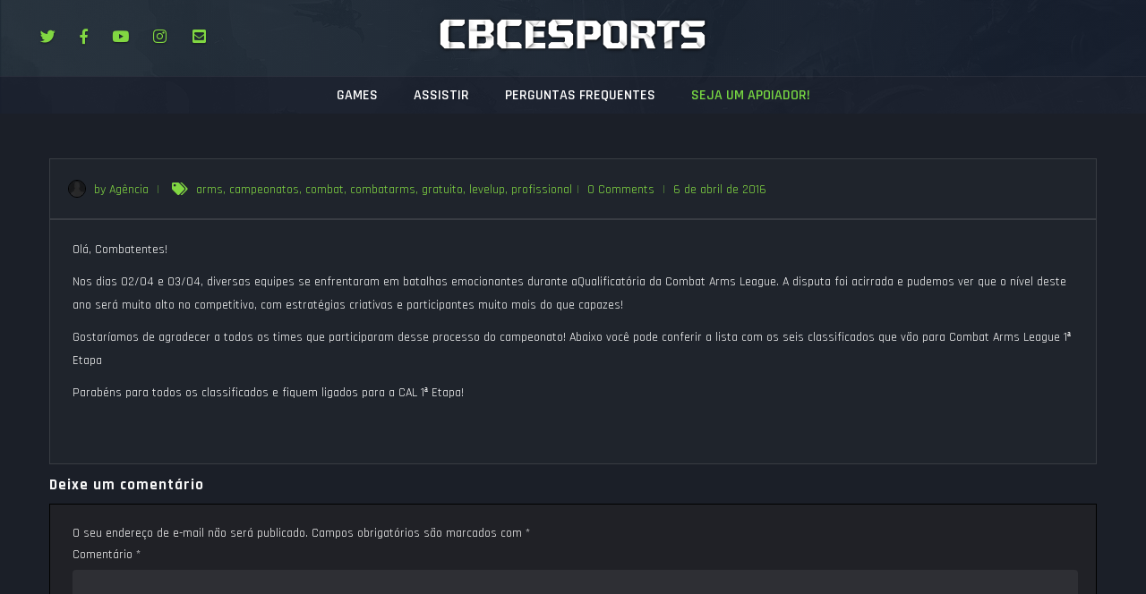

--- FILE ---
content_type: text/html; charset=UTF-8
request_url: https://play.cbcesports.com/conhecas-as-seis-equipes-classificadas-para-o-combat-arms-league/
body_size: 23576
content:
<!DOCTYPE html>
<html  lang="pt-BR">
    <head>

    <meta charset="UTF-8">
	<meta name="viewport" content="width=device-width, initial-scale=1">
	
<meta name='robots' content='index, follow, max-image-preview:large, max-snippet:-1, max-video-preview:-1' />

	<!-- This site is optimized with the Yoast SEO plugin v25.5 - https://yoast.com/wordpress/plugins/seo/ -->
	<title>Conheças as seis equipes classificadas para o Combat Arms League - CBC eSports</title>
	<link rel="canonical" href="https://play.cbcesports.com/conhecas-as-seis-equipes-classificadas-para-o-combat-arms-league/" />
	<meta property="og:locale" content="pt_BR" />
	<meta property="og:type" content="article" />
	<meta property="og:title" content="Conheças as seis equipes classificadas para o Combat Arms League - CBC eSports" />
	<meta property="og:description" content="Olá, Combatentes! Nos dias 02/04 e 03/04, diversas equipes se enfrentaram em batalhas emocionantes durante aQualificatória da Combat Arms League. A disputa foi acirrada e pudemos ver que o nível deste ano será muito alto no competitivo, com estratégias criativas e..." />
	<meta property="og:url" content="https://play.cbcesports.com/conhecas-as-seis-equipes-classificadas-para-o-combat-arms-league/" />
	<meta property="og:site_name" content="CBC eSports" />
	<meta property="article:published_time" content="2016-04-06T21:51:37+00:00" />
	<meta name="author" content="Agência" />
	<meta name="twitter:card" content="summary_large_image" />
	<meta name="twitter:label1" content="Escrito por" />
	<meta name="twitter:data1" content="Agência" />
	<script type="application/ld+json" class="yoast-schema-graph">{"@context":"https://schema.org","@graph":[{"@type":"WebPage","@id":"https://play.cbcesports.com/conhecas-as-seis-equipes-classificadas-para-o-combat-arms-league/","url":"https://play.cbcesports.com/conhecas-as-seis-equipes-classificadas-para-o-combat-arms-league/","name":"Conheças as seis equipes classificadas para o Combat Arms League - CBC eSports","isPartOf":{"@id":"https://play.cbcesports.com/#website"},"primaryImageOfPage":{"@id":"https://play.cbcesports.com/conhecas-as-seis-equipes-classificadas-para-o-combat-arms-league/#primaryimage"},"image":{"@id":"https://play.cbcesports.com/conhecas-as-seis-equipes-classificadas-para-o-combat-arms-league/#primaryimage"},"thumbnailUrl":"","datePublished":"2016-04-06T21:51:37+00:00","author":{"@id":"https://play.cbcesports.com/#/schema/person/b2c1bf3b2450680787a13b82a2eb61d5"},"breadcrumb":{"@id":"https://play.cbcesports.com/conhecas-as-seis-equipes-classificadas-para-o-combat-arms-league/#breadcrumb"},"inLanguage":"pt-BR","potentialAction":[{"@type":"ReadAction","target":["https://play.cbcesports.com/conhecas-as-seis-equipes-classificadas-para-o-combat-arms-league/"]}]},{"@type":"ImageObject","inLanguage":"pt-BR","@id":"https://play.cbcesports.com/conhecas-as-seis-equipes-classificadas-para-o-combat-arms-league/#primaryimage","url":"","contentUrl":""},{"@type":"BreadcrumbList","@id":"https://play.cbcesports.com/conhecas-as-seis-equipes-classificadas-para-o-combat-arms-league/#breadcrumb","itemListElement":[{"@type":"ListItem","position":1,"name":"Início","item":"https://play.cbcesports.com/"},{"@type":"ListItem","position":2,"name":"Conheças as seis equipes classificadas para o Combat Arms League"}]},{"@type":"WebSite","@id":"https://play.cbcesports.com/#website","url":"https://play.cbcesports.com/","name":"CBC eSports","description":"É uma plataforma Brasileira de eSports, permitindo que equipes de todo territorio nacional e de todos os níveis de habilidade, possam competir em torneios, desafios, ligas e Eventos &amp; Promoções em jogos competitivos, incluindo, mas não limitado a League of Legends , Dota 2 , CS: GO , Combat Arms, Point Blank e Smite.","potentialAction":[{"@type":"SearchAction","target":{"@type":"EntryPoint","urlTemplate":"https://play.cbcesports.com/?s={search_term_string}"},"query-input":{"@type":"PropertyValueSpecification","valueRequired":true,"valueName":"search_term_string"}}],"inLanguage":"pt-BR"},{"@type":"Person","@id":"https://play.cbcesports.com/#/schema/person/b2c1bf3b2450680787a13b82a2eb61d5","name":"Agência","image":{"@type":"ImageObject","inLanguage":"pt-BR","@id":"https://play.cbcesports.com/#/schema/person/image/","url":"https://secure.gravatar.com/avatar/2134638b6020682ee22a79217fbbfe04?s=96&d=mm&r=g","contentUrl":"https://secure.gravatar.com/avatar/2134638b6020682ee22a79217fbbfe04?s=96&d=mm&r=g","caption":"Agência"},"url":"https://play.cbcesports.com/author/adm_skilloo/"}]}</script>
	<!-- / Yoast SEO plugin. -->


<link rel='dns-prefetch' href='//embed.twitch.tv' />
<link rel='dns-prefetch' href='//stats.wp.com' />
<link rel='dns-prefetch' href='//use.fontawesome.com' />
<link rel='dns-prefetch' href='//fonts.googleapis.com' />
<link rel='preconnect' href='https://fonts.gstatic.com' crossorigin />
<link rel="alternate" type="application/rss+xml" title="Feed para CBC eSports &raquo;" href="https://play.cbcesports.com/feed/" />
<link rel="alternate" type="application/rss+xml" title="Feed de comentários para CBC eSports &raquo;" href="https://play.cbcesports.com/comments/feed/" />
<link rel="alternate" type="application/rss+xml" title="Feed de comentários para CBC eSports &raquo; Conheças as seis equipes classificadas para o Combat Arms League" href="https://play.cbcesports.com/conhecas-as-seis-equipes-classificadas-para-o-combat-arms-league/feed/" />
<script type="text/javascript">
/* <![CDATA[ */
window._wpemojiSettings = {"baseUrl":"https:\/\/s.w.org\/images\/core\/emoji\/15.0.3\/72x72\/","ext":".png","svgUrl":"https:\/\/s.w.org\/images\/core\/emoji\/15.0.3\/svg\/","svgExt":".svg","source":{"concatemoji":"https:\/\/play.cbcesports.com\/wp-includes\/js\/wp-emoji-release.min.js?ver=cb80ba47ed63c56c5582e9d982d13234"}};
/*! This file is auto-generated */
!function(i,n){var o,s,e;function c(e){try{var t={supportTests:e,timestamp:(new Date).valueOf()};sessionStorage.setItem(o,JSON.stringify(t))}catch(e){}}function p(e,t,n){e.clearRect(0,0,e.canvas.width,e.canvas.height),e.fillText(t,0,0);var t=new Uint32Array(e.getImageData(0,0,e.canvas.width,e.canvas.height).data),r=(e.clearRect(0,0,e.canvas.width,e.canvas.height),e.fillText(n,0,0),new Uint32Array(e.getImageData(0,0,e.canvas.width,e.canvas.height).data));return t.every(function(e,t){return e===r[t]})}function u(e,t,n){switch(t){case"flag":return n(e,"\ud83c\udff3\ufe0f\u200d\u26a7\ufe0f","\ud83c\udff3\ufe0f\u200b\u26a7\ufe0f")?!1:!n(e,"\ud83c\uddfa\ud83c\uddf3","\ud83c\uddfa\u200b\ud83c\uddf3")&&!n(e,"\ud83c\udff4\udb40\udc67\udb40\udc62\udb40\udc65\udb40\udc6e\udb40\udc67\udb40\udc7f","\ud83c\udff4\u200b\udb40\udc67\u200b\udb40\udc62\u200b\udb40\udc65\u200b\udb40\udc6e\u200b\udb40\udc67\u200b\udb40\udc7f");case"emoji":return!n(e,"\ud83d\udc26\u200d\u2b1b","\ud83d\udc26\u200b\u2b1b")}return!1}function f(e,t,n){var r="undefined"!=typeof WorkerGlobalScope&&self instanceof WorkerGlobalScope?new OffscreenCanvas(300,150):i.createElement("canvas"),a=r.getContext("2d",{willReadFrequently:!0}),o=(a.textBaseline="top",a.font="600 32px Arial",{});return e.forEach(function(e){o[e]=t(a,e,n)}),o}function t(e){var t=i.createElement("script");t.src=e,t.defer=!0,i.head.appendChild(t)}"undefined"!=typeof Promise&&(o="wpEmojiSettingsSupports",s=["flag","emoji"],n.supports={everything:!0,everythingExceptFlag:!0},e=new Promise(function(e){i.addEventListener("DOMContentLoaded",e,{once:!0})}),new Promise(function(t){var n=function(){try{var e=JSON.parse(sessionStorage.getItem(o));if("object"==typeof e&&"number"==typeof e.timestamp&&(new Date).valueOf()<e.timestamp+604800&&"object"==typeof e.supportTests)return e.supportTests}catch(e){}return null}();if(!n){if("undefined"!=typeof Worker&&"undefined"!=typeof OffscreenCanvas&&"undefined"!=typeof URL&&URL.createObjectURL&&"undefined"!=typeof Blob)try{var e="postMessage("+f.toString()+"("+[JSON.stringify(s),u.toString(),p.toString()].join(",")+"));",r=new Blob([e],{type:"text/javascript"}),a=new Worker(URL.createObjectURL(r),{name:"wpTestEmojiSupports"});return void(a.onmessage=function(e){c(n=e.data),a.terminate(),t(n)})}catch(e){}c(n=f(s,u,p))}t(n)}).then(function(e){for(var t in e)n.supports[t]=e[t],n.supports.everything=n.supports.everything&&n.supports[t],"flag"!==t&&(n.supports.everythingExceptFlag=n.supports.everythingExceptFlag&&n.supports[t]);n.supports.everythingExceptFlag=n.supports.everythingExceptFlag&&!n.supports.flag,n.DOMReady=!1,n.readyCallback=function(){n.DOMReady=!0}}).then(function(){return e}).then(function(){var e;n.supports.everything||(n.readyCallback(),(e=n.source||{}).concatemoji?t(e.concatemoji):e.wpemoji&&e.twemoji&&(t(e.twemoji),t(e.wpemoji)))}))}((window,document),window._wpemojiSettings);
/* ]]> */
</script>
<link rel='stylesheet' id='layerslider-css' href='https://play.cbcesports.com/wp-content/plugins/LayerSlider/assets/static/layerslider/css/layerslider.css?ver=7.7.0' type='text/css' media='all' />
<style id='wp-emoji-styles-inline-css' type='text/css'>

	img.wp-smiley, img.emoji {
		display: inline !important;
		border: none !important;
		box-shadow: none !important;
		height: 1em !important;
		width: 1em !important;
		margin: 0 0.07em !important;
		vertical-align: -0.1em !important;
		background: none !important;
		padding: 0 !important;
	}
</style>
<link rel='stylesheet' id='wp-block-library-css' href='https://play.cbcesports.com/wp-includes/css/dist/block-library/style.min.css?ver=cb80ba47ed63c56c5582e9d982d13234' type='text/css' media='all' />
<style id='wp-block-library-inline-css' type='text/css'>
.has-text-align-justify{text-align:justify;}
</style>
<link rel='stylesheet' id='jetpack-videopress-video-block-view-css' href='https://play.cbcesports.com/wp-content/plugins/jetpack/jetpack_vendor/automattic/jetpack-videopress/build/block-editor/blocks/video/view.css?minify=false&#038;ver=34ae973733627b74a14e' type='text/css' media='all' />
<link rel='stylesheet' id='mediaelement-css' href='https://play.cbcesports.com/wp-includes/js/mediaelement/mediaelementplayer-legacy.min.css?ver=4.2.17' type='text/css' media='all' />
<link rel='stylesheet' id='wp-mediaelement-css' href='https://play.cbcesports.com/wp-includes/js/mediaelement/wp-mediaelement.min.css?ver=cb80ba47ed63c56c5582e9d982d13234' type='text/css' media='all' />
<style id='classic-theme-styles-inline-css' type='text/css'>
/*! This file is auto-generated */
.wp-block-button__link{color:#fff;background-color:#32373c;border-radius:9999px;box-shadow:none;text-decoration:none;padding:calc(.667em + 2px) calc(1.333em + 2px);font-size:1.125em}.wp-block-file__button{background:#32373c;color:#fff;text-decoration:none}
</style>
<style id='global-styles-inline-css' type='text/css'>
:root{--wp--preset--aspect-ratio--square: 1;--wp--preset--aspect-ratio--4-3: 4/3;--wp--preset--aspect-ratio--3-4: 3/4;--wp--preset--aspect-ratio--3-2: 3/2;--wp--preset--aspect-ratio--2-3: 2/3;--wp--preset--aspect-ratio--16-9: 16/9;--wp--preset--aspect-ratio--9-16: 9/16;--wp--preset--color--black: #000000;--wp--preset--color--cyan-bluish-gray: #abb8c3;--wp--preset--color--white: #ffffff;--wp--preset--color--pale-pink: #f78da7;--wp--preset--color--vivid-red: #cf2e2e;--wp--preset--color--luminous-vivid-orange: #ff6900;--wp--preset--color--luminous-vivid-amber: #fcb900;--wp--preset--color--light-green-cyan: #7bdcb5;--wp--preset--color--vivid-green-cyan: #00d084;--wp--preset--color--pale-cyan-blue: #8ed1fc;--wp--preset--color--vivid-cyan-blue: #0693e3;--wp--preset--color--vivid-purple: #9b51e0;--wp--preset--gradient--vivid-cyan-blue-to-vivid-purple: linear-gradient(135deg,rgba(6,147,227,1) 0%,rgb(155,81,224) 100%);--wp--preset--gradient--light-green-cyan-to-vivid-green-cyan: linear-gradient(135deg,rgb(122,220,180) 0%,rgb(0,208,130) 100%);--wp--preset--gradient--luminous-vivid-amber-to-luminous-vivid-orange: linear-gradient(135deg,rgba(252,185,0,1) 0%,rgba(255,105,0,1) 100%);--wp--preset--gradient--luminous-vivid-orange-to-vivid-red: linear-gradient(135deg,rgba(255,105,0,1) 0%,rgb(207,46,46) 100%);--wp--preset--gradient--very-light-gray-to-cyan-bluish-gray: linear-gradient(135deg,rgb(238,238,238) 0%,rgb(169,184,195) 100%);--wp--preset--gradient--cool-to-warm-spectrum: linear-gradient(135deg,rgb(74,234,220) 0%,rgb(151,120,209) 20%,rgb(207,42,186) 40%,rgb(238,44,130) 60%,rgb(251,105,98) 80%,rgb(254,248,76) 100%);--wp--preset--gradient--blush-light-purple: linear-gradient(135deg,rgb(255,206,236) 0%,rgb(152,150,240) 100%);--wp--preset--gradient--blush-bordeaux: linear-gradient(135deg,rgb(254,205,165) 0%,rgb(254,45,45) 50%,rgb(107,0,62) 100%);--wp--preset--gradient--luminous-dusk: linear-gradient(135deg,rgb(255,203,112) 0%,rgb(199,81,192) 50%,rgb(65,88,208) 100%);--wp--preset--gradient--pale-ocean: linear-gradient(135deg,rgb(255,245,203) 0%,rgb(182,227,212) 50%,rgb(51,167,181) 100%);--wp--preset--gradient--electric-grass: linear-gradient(135deg,rgb(202,248,128) 0%,rgb(113,206,126) 100%);--wp--preset--gradient--midnight: linear-gradient(135deg,rgb(2,3,129) 0%,rgb(40,116,252) 100%);--wp--preset--font-size--small: 13px;--wp--preset--font-size--medium: 20px;--wp--preset--font-size--large: 36px;--wp--preset--font-size--x-large: 42px;--wp--preset--spacing--20: 0.44rem;--wp--preset--spacing--30: 0.67rem;--wp--preset--spacing--40: 1rem;--wp--preset--spacing--50: 1.5rem;--wp--preset--spacing--60: 2.25rem;--wp--preset--spacing--70: 3.38rem;--wp--preset--spacing--80: 5.06rem;--wp--preset--shadow--natural: 6px 6px 9px rgba(0, 0, 0, 0.2);--wp--preset--shadow--deep: 12px 12px 50px rgba(0, 0, 0, 0.4);--wp--preset--shadow--sharp: 6px 6px 0px rgba(0, 0, 0, 0.2);--wp--preset--shadow--outlined: 6px 6px 0px -3px rgba(255, 255, 255, 1), 6px 6px rgba(0, 0, 0, 1);--wp--preset--shadow--crisp: 6px 6px 0px rgba(0, 0, 0, 1);}:where(.is-layout-flex){gap: 0.5em;}:where(.is-layout-grid){gap: 0.5em;}body .is-layout-flex{display: flex;}.is-layout-flex{flex-wrap: wrap;align-items: center;}.is-layout-flex > :is(*, div){margin: 0;}body .is-layout-grid{display: grid;}.is-layout-grid > :is(*, div){margin: 0;}:where(.wp-block-columns.is-layout-flex){gap: 2em;}:where(.wp-block-columns.is-layout-grid){gap: 2em;}:where(.wp-block-post-template.is-layout-flex){gap: 1.25em;}:where(.wp-block-post-template.is-layout-grid){gap: 1.25em;}.has-black-color{color: var(--wp--preset--color--black) !important;}.has-cyan-bluish-gray-color{color: var(--wp--preset--color--cyan-bluish-gray) !important;}.has-white-color{color: var(--wp--preset--color--white) !important;}.has-pale-pink-color{color: var(--wp--preset--color--pale-pink) !important;}.has-vivid-red-color{color: var(--wp--preset--color--vivid-red) !important;}.has-luminous-vivid-orange-color{color: var(--wp--preset--color--luminous-vivid-orange) !important;}.has-luminous-vivid-amber-color{color: var(--wp--preset--color--luminous-vivid-amber) !important;}.has-light-green-cyan-color{color: var(--wp--preset--color--light-green-cyan) !important;}.has-vivid-green-cyan-color{color: var(--wp--preset--color--vivid-green-cyan) !important;}.has-pale-cyan-blue-color{color: var(--wp--preset--color--pale-cyan-blue) !important;}.has-vivid-cyan-blue-color{color: var(--wp--preset--color--vivid-cyan-blue) !important;}.has-vivid-purple-color{color: var(--wp--preset--color--vivid-purple) !important;}.has-black-background-color{background-color: var(--wp--preset--color--black) !important;}.has-cyan-bluish-gray-background-color{background-color: var(--wp--preset--color--cyan-bluish-gray) !important;}.has-white-background-color{background-color: var(--wp--preset--color--white) !important;}.has-pale-pink-background-color{background-color: var(--wp--preset--color--pale-pink) !important;}.has-vivid-red-background-color{background-color: var(--wp--preset--color--vivid-red) !important;}.has-luminous-vivid-orange-background-color{background-color: var(--wp--preset--color--luminous-vivid-orange) !important;}.has-luminous-vivid-amber-background-color{background-color: var(--wp--preset--color--luminous-vivid-amber) !important;}.has-light-green-cyan-background-color{background-color: var(--wp--preset--color--light-green-cyan) !important;}.has-vivid-green-cyan-background-color{background-color: var(--wp--preset--color--vivid-green-cyan) !important;}.has-pale-cyan-blue-background-color{background-color: var(--wp--preset--color--pale-cyan-blue) !important;}.has-vivid-cyan-blue-background-color{background-color: var(--wp--preset--color--vivid-cyan-blue) !important;}.has-vivid-purple-background-color{background-color: var(--wp--preset--color--vivid-purple) !important;}.has-black-border-color{border-color: var(--wp--preset--color--black) !important;}.has-cyan-bluish-gray-border-color{border-color: var(--wp--preset--color--cyan-bluish-gray) !important;}.has-white-border-color{border-color: var(--wp--preset--color--white) !important;}.has-pale-pink-border-color{border-color: var(--wp--preset--color--pale-pink) !important;}.has-vivid-red-border-color{border-color: var(--wp--preset--color--vivid-red) !important;}.has-luminous-vivid-orange-border-color{border-color: var(--wp--preset--color--luminous-vivid-orange) !important;}.has-luminous-vivid-amber-border-color{border-color: var(--wp--preset--color--luminous-vivid-amber) !important;}.has-light-green-cyan-border-color{border-color: var(--wp--preset--color--light-green-cyan) !important;}.has-vivid-green-cyan-border-color{border-color: var(--wp--preset--color--vivid-green-cyan) !important;}.has-pale-cyan-blue-border-color{border-color: var(--wp--preset--color--pale-cyan-blue) !important;}.has-vivid-cyan-blue-border-color{border-color: var(--wp--preset--color--vivid-cyan-blue) !important;}.has-vivid-purple-border-color{border-color: var(--wp--preset--color--vivid-purple) !important;}.has-vivid-cyan-blue-to-vivid-purple-gradient-background{background: var(--wp--preset--gradient--vivid-cyan-blue-to-vivid-purple) !important;}.has-light-green-cyan-to-vivid-green-cyan-gradient-background{background: var(--wp--preset--gradient--light-green-cyan-to-vivid-green-cyan) !important;}.has-luminous-vivid-amber-to-luminous-vivid-orange-gradient-background{background: var(--wp--preset--gradient--luminous-vivid-amber-to-luminous-vivid-orange) !important;}.has-luminous-vivid-orange-to-vivid-red-gradient-background{background: var(--wp--preset--gradient--luminous-vivid-orange-to-vivid-red) !important;}.has-very-light-gray-to-cyan-bluish-gray-gradient-background{background: var(--wp--preset--gradient--very-light-gray-to-cyan-bluish-gray) !important;}.has-cool-to-warm-spectrum-gradient-background{background: var(--wp--preset--gradient--cool-to-warm-spectrum) !important;}.has-blush-light-purple-gradient-background{background: var(--wp--preset--gradient--blush-light-purple) !important;}.has-blush-bordeaux-gradient-background{background: var(--wp--preset--gradient--blush-bordeaux) !important;}.has-luminous-dusk-gradient-background{background: var(--wp--preset--gradient--luminous-dusk) !important;}.has-pale-ocean-gradient-background{background: var(--wp--preset--gradient--pale-ocean) !important;}.has-electric-grass-gradient-background{background: var(--wp--preset--gradient--electric-grass) !important;}.has-midnight-gradient-background{background: var(--wp--preset--gradient--midnight) !important;}.has-small-font-size{font-size: var(--wp--preset--font-size--small) !important;}.has-medium-font-size{font-size: var(--wp--preset--font-size--medium) !important;}.has-large-font-size{font-size: var(--wp--preset--font-size--large) !important;}.has-x-large-font-size{font-size: var(--wp--preset--font-size--x-large) !important;}
:where(.wp-block-post-template.is-layout-flex){gap: 1.25em;}:where(.wp-block-post-template.is-layout-grid){gap: 1.25em;}
:where(.wp-block-columns.is-layout-flex){gap: 2em;}:where(.wp-block-columns.is-layout-grid){gap: 2em;}
:root :where(.wp-block-pullquote){font-size: 1.5em;line-height: 1.6;}
</style>
<link rel='stylesheet' id='owl-style-css' href='https://play.cbcesports.com/wp-content/plugins/arcane_custom_post_types/wp-owl-carousel/owl-carousel/owl.carousel.css?ver=cb80ba47ed63c56c5582e9d982d13234' type='text/css' media='all' />
<link rel='stylesheet' id='owl-theme-css' href='https://play.cbcesports.com/wp-content/plugins/arcane_custom_post_types/wp-owl-carousel/owl-carousel/owl.theme.css?ver=cb80ba47ed63c56c5582e9d982d13234' type='text/css' media='all' />
<link rel='stylesheet' id='flatpickr-css' href='https://play.cbcesports.com/wp-content/plugins/elementor/assets/lib/flatpickr/flatpickr.min.css?ver=4.6.13' type='text/css' media='all' />
<link rel='stylesheet' id='flatpickr-dark-css' href='https://play.cbcesports.com/wp-content/themes/arcane/css/flatpickr.dark.min.css?ver=3.6.6' type='text/css' media='all' />
<link rel='stylesheet' id='arcane_style-css' href='https://play.cbcesports.com/wp-content/themes/arcane/style.css?ver=3.6.6' type='text/css' media='all' />
<style id='arcane_style-inline-css' type='text/css'>


header{

background-image: url(https://play.cbcesports.com/wp-content/themes/arcane/img/defaults/headerbg.jpg);
}

.title_wrapper:before {
background: linear-gradient(90deg, rgba(163,255,18,1) 0%, rgba(29,36,49,1) 100%) !important;
}

.navbar-wrapper{

background: linear-gradient(90deg, rgba(32,44,55,0.94) 0%, rgba(22,30,45,0.98) 100%);
}


.accordion-group .active .regulation_text a, .editable-click, .latest-post-w li .info > a:hover, .match-header .mscore span,
a.editable-click, body .woocommerce .woocommerce-info .showcoupon,#invite #buddypress ul.item-list li div.action, .thinforight h2, 
.user-wrap a i, .bbp-forum-content ul.sticky .fa-comment, .bbp-topics ul.sticky .fa-comment, .bbp-topics ul.super-sticky .fa-comment, .bbp-topics-front ul.super-sticky .fa-comment, #buddypress .activity-list li.load-more a, body .vc_carousel.vc_per-view-more .vc_carousel-slideline .vc_carousel-slideline-inner > .vc_item > .vc_inner h2 a:hover,
#bbpress-forums fieldset.bbp-form legend, .newsbh li:hover a, .newsbv li:hover a, .cart-notification span.item-name, .woocommerce div.product p.price, .price span.amount,
.woocommerce .widget_shopping_cart .total span, .nm-date span, .cart-notification span.item-name, .woocommerce div.product p.price, .price span.amount,
.dropdown:hover .dropdown-menu li > a:hover, .team-generali .team-members-app > .fas, .thinfoleft h2, .navbar-inverse .nav > li > a:hover,
.nextmatch_wrap:hover .nm-teams span, input[type='password']:focus, input[type='datetime']:focus, input[type='datetime-local']:focus, input[type='date']:focus,
input[type='month']:focus, input[type='time']:focus, input[type='week']:focus, input[type='number']:focus, input[type='email']:focus,
input[type='url']:focus, input[type='search']:focus, input[type='tel']:focus, input[type='color']:focus, .uneditable-input:focus{
	color: #81d742 !important;
}

body.woocommerce div.product .woocommerce-tabs .panel h2, .btn-border, .tc-forms .register-form-wrapper ul.tbmaps li:hover, .tc-forms .register-form-wrapper ul.tbmaps li.selected,
li.theChampSelectedTab, .tbbrakets .tbbstagesw ul li.active a, body .popover-title, #searchform input:hover,.title-wrapper,
.tbbrakets .tbbstagesw ul li:hover a, .tbinfo ul li, .after-nav, .ticker-title:after,  ul.teams-list li a:hover img,
.item-options#members-list-options a.selected, .item-options#members-list-options a:hover,  ul.tc-games li.active, ul.tc-games li:hover, ul.tc-games-team li.active, ul.tc-games-team li:hover,
.item-options#members-list-options, .gallery-item a img, .match-map .map-image img, .nextmatch_wrap:hover img, 
.wrap:hover .team1img, .matchimages img, .widget .teamwar-list > li:first-child, .footer_widget .teamwar-list > li:first-child{
	border-color: #81d742 !important;
}

.is-style-outline>.wp-block-button__link:not(.has-text-color), .wp-block-button__link.is-style-outline:not(.has-text-color), body a.tbd_score, body nav.ubermenu-main .ubermenu-submenu .ubermenu-current-menu-item > .ubermenu-target, .tournaments-list h4, #buddypress div.item-list-tabs ul li a span, .widget.teamwarlist-page .teamwar-list .date strong, .footer_widget.teamwarlist-page .teamwar-list .date strong, #matches .mminfo span, .footer_widget .teamwar-list .home-team, .footer_widget .teamwar-list .vs, .footer_widget .teamwar-list .opponent-team, .widget .teamwar-list .home-team, .widget .teamwar-list .vs, .widget .teamwar-list .opponent-team, div.bbp-template-notice, div.indicator-hint, .social a , .widget-title i, .profile-teams a:hover, .friendswrapper .friends-count i, .slider_com_wrap, .portfolio .row .span8 .plove a:hover, .span3 .plove a:hover, .icons-block i:hover,
.navbar-inverse .nav > li > a:hover > span, .navbar-inverse .navbar-nav > li.active > a > span,.tc-forms > span, .navbar-inverse .navbar-nav > li.current-menu-item > a > span,  ul.news-main-list li a .nm-main span i,
 .similar-projects ul li h3,ul.matchstats li span, .ubermenu .ubermenu-icon, ul.teams-list li a:hover strong,  .widget .review li .info .overall-score, .tournament-creation-wrap.col-9 h3, .team-creation-wrap.col-9 h3,
 .member h3, .main-colour, body a, .dropdown-menu li > a:hover, .wallnav i,  div.rating:after, footer .copyright .social a:hover, .navbar-inverse .brand:hover, .member:hover > .member-social a, footer ul li a:hover, .widget ul li a:hover, .next_slide_text .fa-bolt ,
  .dropdown-menu li > a:focus, .dropdown-submenu:hover > a,ul.tournaments-list li .tlinfow .tlist-info small, ul.news-main-list li:hover a strong, ul.news-main-list li:first-child:hover a strong, .extra-blurb .social-top a:hover, ul.matches-wrapper li:hover a > div.mw-left div strong, ul.matches-wrapper li:hover a > div.mw-right div strong,
  .comment-body .comment-author, .normal-page a,  .cart-wrap a, .bx-next-out:hover .next-arrow:before, body .navbar-wrapper .login-info .login-btn, body.page .tournaments_block_single .wcontainer li h4 {
    color: #81d742;
}
body .newsbv li .ncategory, .ncategory, .user-wrap > a, .after-nav .container:before, .ticker-title, #sform input[type=search], .item-options#members-list-options a.selected, .item-options#members-list-options a:hover, div.pagination a:focus, div.pagination a:hover, div.pagination span.current, .page-numbers:focus, .page-numbers:hover, .page-numbers.current, body.woocommerce nav.woocommerce-pagination ul li a:focus, body.woocommerce nav.woocommerce-pagination ul li a:hover, body.woocommerce nav.woocommerce-pagination ul li span.current, .widget .teamwar-list .tabs li:hover a, .widget .teamwar-list .tabs li.selected a, .bgpattern, .woocommerce .cart-notification, .cart-notification, .splitter li[class*='selected'] > a, .splitter li a:hover, .ls-wp-container .ls-nav-prev, .ls-wp-container .ls-nav-next, a.ui-accordion-header-active, .accordion-heading:hover, .block_accordion_wrapper .ui-state-hover, .cart-wrap, .teamwar-list li ul.tabs li:hover, .teamwar-list li ul.tabs li.selected a:hover, .teamwar-list li ul.tabs li.selected a, .dropdown .caret,
.tagcloud a, .progress-striped .bar ,  .bgpattern:hover > .icon, .progress-striped .bar, .member:hover > .bline, .blog-date span.date, .matches-tabw .matches-tab li a:hover, .matches-tabw .matches-tab li.active a, 
 .pbg, .pbg:hover, .pimage:hover > .pbg, ul.social-media li a:hover, .navigation a ,#buddypress div.item-list-tabs ul li.current, #buddypress div.item-list-tabs ul li:hover,
 button[type='submit']:hover, button[type='submit']:focus, button[type='submit']:active, .elementor-widget-sw_matches .nav-tabs li a:hover,body #buddypress .nav-tabs > li:hover,
button[type='button']:hover, button[type='button']:focus, button[type='button']:active,.elementor-widget-sw_matches .nav-tabs li.active, #buddypress .nav-tabs > li.ui-tabs-active,
button:hover, button:focus, button:active, body .gamesb li img, .btn, .nav-tabs > li.active > a, .nav-tabs > li.active > a:hover, .nav-tabs > li.active > a:focus,
 .pagination ul > .active > a, .pagination ul > .active > span, .list_carousel a.prev:hover, .list_carousel a.next:hover, .pricetable .pricetable-col.featured .pt-price, .block_toggle .open, .pricetable .pricetable-featured .pt-price, .isotopeMenu, .bbp-topic-title h3, .modal-body .reg-btn, #LoginWithAjax_SubmitButton .reg-btn, buddypress div.item-list-tabs ul li.selected a, .results-main-bg, .blog-date-noimg, .blog-date, .ticker-wrapper.has-js, .ticker-swipe, .pagination ul.wp_pag > li,
 .sk-folding-cube .sk-cube:before, body .bp-navs ul li .count, ul.matches-wrapper li a > div.mw-mid span, .team-page .team-nav > a, .search-top i , header .dropdown .dropdown-menu li a:before,
.rotating-plane, .double-bounce1, .double-bounce2, .rectangle-bounce > div, .elementor-widget-sw_matches .nav-tabs li.active, .upcoming,.spcard.sticky,  p.wp-block-tag-cloud a,
.cube1, .cube2, .pulse, .dot1, .dot2, .three-bounce > div, .sk-circle .sk-child:before, .btn-border:hover, ul.news-main-list li a > span, ul.news-small-list li a:before,
.sk-cube-grid .sk-cube, .sk-fading-circle .sk-circle:before,  .widget .teamwar-list > ul li.active a, #buddypress .item-list-tabs ul li a span,.wp-block-button__link,
 .buddypress .buddypress-wrap .activity-read-more a, .buddypress .buddypress-wrap .comment-reply-link, .buddypress .buddypress-wrap .generic-button a, .buddypress .buddypress-wrap a.bp-title-button, .buddypress .buddypress-wrap a.button, .buddypress .buddypress-wrap button, .buddypress .buddypress-wrap input[type=button], .buddypress .buddypress-wrap input[type=reset], .buddypress .buddypress-wrap input[type=submit], .buddypress .buddypress-wrap ul.button-nav:not(.button-tabs) li a{
    background-color: #81d742;
}
.tbprice::-webkit-scrollbar-thumb{
background-color: #81d742;
}

body .btn-primary, body .btn-default, body .progress-bar, body #sform input[type=search], body #sformm input[type=search], .vc_tta-tab, #matches .match-fimage .mversus .deletematch, .navbar-wrapper .login-info .login-btn .fas,
.teamwar-list .upcoming, #matches ul.cmatchesw li .deletematch, body .vc_tta-color-grey.vc_tta-style-classic .vc_tta-panel .vc_tta-panel-title, .friendswrapper .add-friend, .msg_ntf,
.footer_widget .teamwar-list .scores, .widget .teamwar-list .scores, .user-avatar, .woocommerce-page .product-wrap a.button, .button-medium, a.group-button, .button-small, .button-big, button[type='submit'], input[type='submit'], input[type='button'],
.footer_widget .teamwar-list .upcoming, .widget .teamwar-list .upcoming, .user-wrap a.btns, .cart-outer,
.footer_widget .teamwar-list .playing, .widget .teamwar-list .playing, .pricetable .pricetable-col.featured .pt-top, .pricetable .pricetable-featured .pt-top,
.after-nav .login-tag, .next-line, .bx-wrapper .bx-pager.bx-default-pager a:hover:before,
.bx-wrapper .bx-pager.bx-default-pager a.active:before, .after-nav .login-info a, .team-page .team-nav li, .wpb_tabs_nav li, .nav-tabs > li,  #TB_ajaxContent button,
 button[type='submit']:hover, button[type='submit']:focus, button[type='submit']:active,
button[type='button']:hover, button[type='button']:focus, button[type='button']:active,
button:hover, button:focus, button:active, .footer_widget .teamwar-list .upcoming,
.widget .teamwar-list .upcoming, .g_winner,
 .blog-date span.date, .blog-date-noimg span.date, .teamwar-list .draw, .carousel-indicators .active, .after-nav .login-info input[type='submi'], .after-nav .login-info a:hover{
	background-color: #81d742;
}
p.wp-block-tag-cloud a:hover, input[type='submit']:hover, a.added_to_cart:hover, .wp-block-button__link:hover, .friendswrapper .add-friend:hover,.btn:hover, .button:hover, body .btn-primary, .btn-primary:active:hover, .btn-primary.active:hover, .open > .dropdown-toggle.btn-primary:hover, .btn-primary:active:focus, .btn-primary.active:focus, .open > .dropdown-toggle.btn-primary:focus, .btn-primary:active.focus, .btn-primary.active.focus, .open > .dropdown-toggle.btn-primary.focus{
	background-color: #81d742 !important;
}
input[type='submit']:hover, a.added_to_cart:hover, .btn:hover, .button:hover{
    background-color:#81d742;
}  
a:hover{
   color:#ffffff !important;
}

.boxshadoweffect:hover{
	box-shadow: 0px 2px 20px 0px #81d742;
}
.slider_com_wrap *, ul.about-profile li, .topgradcolor, .post-pinfo a, .post-pinfo, .tlistinfo i, .post-review .score, .overall-score{
	color:#81d742 !important;
}
 

.sk-folding-cube .sk-cube:before , #buddypress #user-notifications .count, .tbbrakets .tbbstagesw ul li:hover a, #buddypress div.item-list-tabs ul li a span,
.buddypress-wrap .bp-navs li:not(.current) a:focus, .buddypress-wrap .bp-navs li:not(.current) a:hover, .buddypress-wrap .bp-navs li:not(.selected) a:focus, .buddypress-wrap .bp-navs li:not(.selected) a:hover,
.buddypress-wrap .bp-navs li.current a, .buddypress-wrap .bp-navs li.current a:focus, .buddypress-wrap .bp-navs li.current a:hover, .buddypress-wrap .bp-navs li.selected a, .buddypress-wrap .bp-navs li.selected a:focus, .buddypress-wrap .bp-navs li.selected a:hover,
body .btn-default, .button-medium, .button-small, .button-big, button[type='submit'], input[type='submit']{
	background-color:#81d742!important;
}

.ticker-title:before {
    border-bottom: 38px solid #81d742;
}
.next-arrow{
	border-left: 30px solid #81d742;
}

.tbmapsi li:hover > div , .tbmapsi li.selected_map > div,div.bbp-template-notice, div.indicator-hint,  div.pagination a, div.pagination span,body.woocommerce nav.woocommerce-pagination ul li a, body.woocommerce nav.woocommerce-pagination ul li span, .pagination ul.wp_pag > li {
	border: 1px solid #81d742;
}
.g_current, .woocommerce a.button, .woocommerce button.button, .woocommerce input.button, .woocommerce #respond input#submit, .woocommerce #content input.button, .woocommerce-page a.button, .woocommerce-page button.button, .woocommerce-page input.button, .woocommerce-page #respond input#submit, .woocommerce-page #content input.button, .woocommerce div.product .woocommerce-tabs ul.tabs li a, .woocommerce #content div.product .woocommerce-tabs ul.tabs li a, .woocommerce-page div.product .woocommerce-tabs ul.tabs li a, .woocommerce-page #content div.product .woocommerce-tabs ul.tabs li a {
	background: #81d742  !important;
}
 
.teamwar-list > ul li.ui-tabs-active a, .teamwar-list > ul li a:hover,  .mcbackground, .woocommerce span.onsale, .woocommerce-page span.onsale,
 .elementor-widget-sw_matches .nav-tabs li a:hover, .elementor-widget-sw_matches .nav-tabs li.ui-tabs-active a,
 .woocommerce .widget_price_filter .ui-slider .ui-slider-range, .woocommerce-page .widget_price_filter .ui-slider .ui-slider-range{
	background:#81d742 !important;
}
 
textarea:focus,
input[type='text']:focus,
input[type='password']:focus,
input[type='datetime']:focus,
input[type='datetime-local']:focus,
input[type='date']:focus,
input[type='month']:focus,
input[type='time']:focus,
input[type='week']:focus,
input[type='number']:focus,
input[type='email']:focus,
input[type='url']:focus,
input[type='search']:focus,
input[type='tel']:focus,
input[type='color']:focus,
.uneditable-input:focus,
textarea:focus,
input[type='text']:hover,
input[type='password']:hover,
input[type='datetime']:hover,
input[type='datetime-local']:hover,
input[type='date']:hover,
input[type='month']:hover,
input[type='time']:hover,
input[type='week']:hover,
input[type='number']:hover,
input[type='email']:hover,
input[type='url']:hover,
input[type='search']:hover,
input[type='tel']:hover,.widget h4,
input[type='color']:hover, footer .widget h3.widget-title,
.uneditable-input:hover,select:hover, select:active,
.gallery-item a img:hover{
	border-color: #81d742 !important;
}

/* Backgrounds */

body{
	background:url( https://play.cbcesports.com/wp-content/themes/arcane/img/header.jpg) no-repeat center top;
}

/* Background Tint */

.owl-item .car_image:after{
	background: url(https://play.cbcesports.com/wp-content/themes/arcane/img/pattern.png) top left repeat ;
}
.team-creation-wrap.col-9 .reg-team-platform input[type='checkbox'] {
 --border-hover:#81d742;
     --active: #81d742;
 }
 



.team-page .challenge-team, .submit-score{
    display: ;
}


            .game_25{
               background-image: url(https://play.cbcesports.com/wp-content/uploads/2021/03/games_aov-175x200.png) !important;
            }
            

            .game_250{
               background-image: url(https://play.cbcesports.com/wp-content/uploads/2021/02/games_cod_black_ops_cold_war-3-175x200.png) !important;
            }
            

            .game_300{
               background-image: url(https://play.cbcesports.com/wp-content/uploads/2021/02/games_cod_mw-3-175x200.png) !important;
            }
            

            .game_350{
               background-image: url(https://play.cbcesports.com/wp-content/uploads/2021/02/games_cod_warzone-1-175x200.png) !important;
            }
            

            .game_450{
               background-image: url(https://play.cbcesports.com/wp-content/uploads/2021/02/games_chess_rush-3-175x200.png) !important;
            }
            

            .game_600{
               background-image: url(https://play.cbcesports.com/wp-content/uploads/2021/02/capa-game-combat-arms-175x200.jpg) !important;
            }
            

            .game_750{
               background-image: url(https://play.cbcesports.com/wp-content/uploads/2021/02/games_fotnite-1-175x200.png) !important;
            }
            

            .game_900{
               background-image: url(https://play.cbcesports.com/wp-content/uploads/2021/02/capa-game-freefire-175x200.jpg) !important;
            }
            

            .game_1000{
               background-image: url(https://play.cbcesports.com/wp-content/uploads/2021/02/capa-game-league-of-legends-175x200.jpg) !important;
            }
            

            .game_1150{
               background-image: url(https://play.cbcesports.com/wp-content/uploads/2021/02/capa-game-pubg-mobile-175x200.jpg) !important;
            }
            

            .game_1300{
               background-image: url(https://play.cbcesports.com/wp-content/uploads/2021/02/games_valorant-1-175x200.png) !important;
            }
            

            .game_1450{
               background-image: url(https://play.cbcesports.com/wp-content/uploads/2021/02/capa-game-warface-175x200.jpg) !important;
            }
            

        footer{ background-image: url()!important;}
        
footer{ background-repeat: no-repeat !important;}
footer{ background-size: cover !important;}
.copyright{ background-color: #151720 !important;}
header{  background-image: url( https://play.cbcesports.com/wp-content/themes/arcane/img/defaults/headerbg.jpg )}
</style>
<link rel='stylesheet' id='simple-line-icons-css' href='https://play.cbcesports.com/wp-content/themes/arcane/css/simple-line-icons.css?ver=3.6.6' type='text/css' media='all' />
<link rel='stylesheet' id='arcane-main-css' href='https://play.cbcesports.com/wp-content/themes/arcane/css/scss/index.css?ver=3.6.6' type='text/css' media='all' />
<link rel='stylesheet' id='fontawesome-css' href='https://use.fontawesome.com/releases/v5.1.0/css/all.css?ver=3.6.6' type='text/css' media='all' />
<link rel='stylesheet' id='shadowbox-css' href='https://play.cbcesports.com/wp-content/themes/arcane/css/shadowbox.css?ver=3.6.6' type='text/css' media='all' />
<link rel='stylesheet' id='easy-slider-css' href='https://play.cbcesports.com/wp-content/themes/arcane/css/easy-slider.css?ver=3.6.6' type='text/css' media='all' />
<link rel='stylesheet' id='tooltip-css' href='https://play.cbcesports.com/wp-content/themes/arcane/css/tooltip.css?ver=3.6.6' type='text/css' media='all' />
<link rel='stylesheet' id='arcane-fonts-css' href='//fonts.googleapis.com/css?family=Montserrat%3A200%2C300%2C400%2C500%2C500%2C600%2C700%2C800++++++++%7CRoboto%3A100%2C100italic%2C200%2C200italic%2C300%2C300italic%2C400%2C400italic%2C500%2C500italic%2C600%2C600italic%2C700%2C700italic%2C800%2C800italic%2C900%2C900italic&#038;ver=3.6.6' type='text/css' media='all' />
<link rel='stylesheet' id='arcane-custom-style2-css' href='https://play.cbcesports.com/wp-content/themes/arcane/css/jquery.bxslider.css?ver=3.6.6' type='text/css' media='all' />
<link rel='stylesheet' id='arcane-animatecss-css' href='https://play.cbcesports.com/wp-content/themes/arcane/css/animate.css?ver=3.6.6' type='text/css' media='all' />
<link rel="preload" as="style" href="https://fonts.googleapis.com/css?family=Rajdhani:400,700,600,300&#038;display=swap&#038;ver=1681457376" /><link rel="stylesheet" href="https://fonts.googleapis.com/css?family=Rajdhani:400,700,600,300&#038;display=swap&#038;ver=1681457376" media="print" onload="this.media='all'"><noscript><link rel="stylesheet" href="https://fonts.googleapis.com/css?family=Rajdhani:400,700,600,300&#038;display=swap&#038;ver=1681457376" /></noscript><link rel='stylesheet' id='jetpack_css-css' href='https://play.cbcesports.com/wp-content/plugins/jetpack/css/jetpack.css?ver=12.3.1' type='text/css' media='all' />
<script type="text/javascript" src="https://play.cbcesports.com/wp-includes/js/jquery/jquery.min.js?ver=3.7.1" id="jquery-core-js"></script>
<script type="text/javascript" src="https://play.cbcesports.com/wp-includes/js/jquery/jquery-migrate.min.js?ver=3.4.1" id="jquery-migrate-js"></script>
<script type="text/javascript" id="layerslider-utils-js-extra">
/* <![CDATA[ */
var LS_Meta = {"v":"7.7.0","fixGSAP":"1"};
/* ]]> */
</script>
<script type="text/javascript" src="https://play.cbcesports.com/wp-content/plugins/LayerSlider/assets/static/layerslider/js/layerslider.utils.js?ver=7.7.0" id="layerslider-utils-js"></script>
<script type="text/javascript" src="https://play.cbcesports.com/wp-content/plugins/LayerSlider/assets/static/layerslider/js/layerslider.kreaturamedia.jquery.js?ver=7.7.0" id="layerslider-js"></script>
<script type="text/javascript" src="https://play.cbcesports.com/wp-content/plugins/LayerSlider/assets/static/layerslider/js/layerslider.transitions.js?ver=7.7.0" id="layerslider-transitions-js"></script>
<script type="text/javascript" id="tournament-knockout-js-extra">
/* <![CDATA[ */
var tournamentKnockout = {"round":"Round"};
/* ]]> */
</script>
<script type="text/javascript" src="https://play.cbcesports.com/wp-content/themes/arcane/js/jquery.bracket.min.js?ver=cb80ba47ed63c56c5582e9d982d13234" id="tournament-knockout-js"></script>
<meta name="generator" content="Powered by LayerSlider 7.7.0 - Multi-Purpose, Responsive, Parallax, Mobile-Friendly Slider Plugin for WordPress." />
<!-- LayerSlider updates and docs at: https://layerslider.com -->
<link rel="https://api.w.org/" href="https://play.cbcesports.com/wp-json/" /><link rel="alternate" title="JSON" type="application/json" href="https://play.cbcesports.com/wp-json/wp/v2/posts/1145" /><link rel="alternate" title="oEmbed (JSON)" type="application/json+oembed" href="https://play.cbcesports.com/wp-json/oembed/1.0/embed?url=https%3A%2F%2Fplay.cbcesports.com%2Fconhecas-as-seis-equipes-classificadas-para-o-combat-arms-league%2F" />
<link rel="alternate" title="oEmbed (XML)" type="text/xml+oembed" href="https://play.cbcesports.com/wp-json/oembed/1.0/embed?url=https%3A%2F%2Fplay.cbcesports.com%2Fconhecas-as-seis-equipes-classificadas-para-o-combat-arms-league%2F&#038;format=xml" />
<meta name="generator" content="Redux 4.5.10" />	<style>img#wpstats{display:none}</style>
		<meta name="generator" content="Elementor 3.34.1; features: additional_custom_breakpoints; settings: css_print_method-internal, google_font-enabled, font_display-auto">
			<style>
				.e-con.e-parent:nth-of-type(n+4):not(.e-lazyloaded):not(.e-no-lazyload),
				.e-con.e-parent:nth-of-type(n+4):not(.e-lazyloaded):not(.e-no-lazyload) * {
					background-image: none !important;
				}
				@media screen and (max-height: 1024px) {
					.e-con.e-parent:nth-of-type(n+3):not(.e-lazyloaded):not(.e-no-lazyload),
					.e-con.e-parent:nth-of-type(n+3):not(.e-lazyloaded):not(.e-no-lazyload) * {
						background-image: none !important;
					}
				}
				@media screen and (max-height: 640px) {
					.e-con.e-parent:nth-of-type(n+2):not(.e-lazyloaded):not(.e-no-lazyload),
					.e-con.e-parent:nth-of-type(n+2):not(.e-lazyloaded):not(.e-no-lazyload) * {
						background-image: none !important;
					}
				}
			</style>
			<link rel="icon" href="https://play.cbcesports.com/wp-content/uploads/2018/07/cropped-logo-cbcesports-mail-cbcesports-branca-32x32.png" sizes="32x32" />
<link rel="icon" href="https://play.cbcesports.com/wp-content/uploads/2018/07/cropped-logo-cbcesports-mail-cbcesports-branca-192x192.png" sizes="192x192" />
<link rel="apple-touch-icon" href="https://play.cbcesports.com/wp-content/uploads/2018/07/cropped-logo-cbcesports-mail-cbcesports-branca-180x180.png" />
<meta name="msapplication-TileImage" content="https://play.cbcesports.com/wp-content/uploads/2018/07/cropped-logo-cbcesports-mail-cbcesports-branca-270x270.png" />
		<style type="text/css" id="wp-custom-css">
			footer {
    width: 100%;
    padding: 55px 10px 25px 10px !important;
    position: relative;
    margin-top: 50px;
    background: 151720;
    -webkit-box-shadow: none;
    box-shadow: none;
    border: 1px solid #000;
    overflow: hidden;
}


.navbar-inverse .nav > li > a {
    font-size: 16px !important;
}

.menu-item-14607 a {
	color: #77d742 !important;
}

.menu-item-14607 :hover {
	color: #ffffff !important;
}

.woocommerce-page div.product .woocommerce-tabs {
    clear: both;
    display: none;
}		</style>
		<style id="arcane_redux-dynamic-css" title="dynamic-css" class="redux-options-output">html body, html, .se-pre-con{background-color:#1b1f28;}.navbar-inverse .nav > li > a{color:#ffffff;}.navbar-inverse{background-color:rgba(25,31,45,0.97);}body{font-family:Rajdhani;line-height:24px;font-weight:400;font-style:normal;color:#f7f7f7;font-size:14px;}h1{font-family:Rajdhani;font-weight:700;font-style:normal;}h2{font-family:Rajdhani;font-weight:700;font-style:normal;}h3{font-family:Rajdhani;font-weight:700;font-style:normal;}h4{font-family:Rajdhani;font-weight:700;font-style:normal;}h5{font-family:Rajdhani;font-weight:600;font-style:normal;}h6{font-family:Rajdhani;font-weight:normal;font-style:normal;}i{font-family:Rajdhani;font-weight:300;font-style:normal;}strong{font-family:Rajdhani;font-weight:normal;font-style:normal;}label{font-family:Rajdhani;font-weight:normal;font-style:normal;}.widget > h4,.meminfo h2{font-family:Rajdhani;font-weight:700;font-style:normal;}</style>
</head>
<body data-rsssl=1 class="post-template-default single single-post postid-1145 single-format-standard elementor-default elementor-kit-14122">
    
    <div class="se-pre-con">
				<div class="sk-folding-cube">
				<div class="sk-cube1 sk-cube"></div>
				<div class="sk-cube2 sk-cube"></div>
				<div class="sk-cube4 sk-cube"></div>
				<div class="sk-cube3 sk-cube"></div>
			</div>
			

</div><div id="main_wrapper">
    <!-- NAVBAR
    ================================================== -->
    <header>
      <div class="navbar-wrapper ">

			<div class="col-4">
				<div class="social-top">
                     <a rel="nofollow" target="_blank" href="https://twitter.com/cbcesports"><i class="fab fa-twitter"></i> </a>                     <a rel="nofollow" target="_blank" href="https://www.facebook.com/cbcesports"><i class="fab fa-facebook-f"></i> </a>                                                              <a rel="nofollow" target="_blank" href="https://www.youtube.com/c/cbcoficial"><i class="fab fa-youtube"></i> </a>                                                              <a rel="nofollow" target="_blank" href="https://www.instagram.com/cbcesports/"><i class="fab fa-instagram"></i></a>                                                                                  <a rel="nofollow" target="_blank" href="mailto:contato@cbcesports.com"><i class="fas fa-envelope-square"></i></a> </div>
                </div>

	    		          <div class="logo col-4">
            <a rel="nofollow" class="brand" href="https://play.cbcesports.com/"> <img src="https://play.cbcesports.com/wp-content/uploads/2018/10/logo-cbcesports-header-top.png" alt="logo"  /> </a>
          </div>
        
    <div class="col-4 login-info">

    

            <div id="mcTooltipWrapper" class="login-tooltip" >
            <div id="mcTooltip" >
                <div id="login_tooltip"><div class="closeto"> <span><i class="fas fa-times-circle"></i> </span></div>
                    <form name="LoginWithAjax_Form" id="LoginWithAjax_Form" action="https://play.cbcesports.com/wp-login.php" method="post">


                            <input type="text" name="log" placeholder="Username" id="lwa_user_login" class="input" value="" />
                            <input type="password" placeholder="Password" name="pwd" id="lwa_user_pass" class="input" value="" />



                            <input name="rememberme" type="checkbox" id="lwa_rememberme" value="forever">
                            <label>Remember Me</label>
                            <a rel="nofollow" id="LoginWithAjax_Links_Remember" href="https://play.cbcesports.com/lost-password/" title="Password Lost and Found">Lost your password?</a>
                            
                            <button type="submit"  class="button-small"  name="wp-submit" id="lwa_wp-submit" value="GO" tabindex="100" >GO </button>

                            <input type="hidden" name="redirect_to" value="https://play.cbcesports.com/" />
                            <input type="hidden" name="lwa_profile_link" value="" />


                    </form>
                                    </div>
            </div>
            <div id="mcttCo"></div>
        </div>

        
    </div>





</div>

<div class="navbar navbar-inverse navbar-static-top " role="navigation">
     	<div class="container">
            <div class="navbar-header">

                <button type="button" class="navbar-toggle" data-toggle="collapse" data-target=".navbar-collapse">
                    <span class="sr-only">Toggle navigation</span>
                    <span class="fas fa-bars"></span>
                    <strong>MENU</strong>
                </button>

              <form method="get" id="sformm" action="https://play.cbcesports.com/">
	                <input type="search" placeholder="Search for..." autocomplete="off" name="s">
	                <input type="hidden" name="post_type[]" value="post" />
	                <input type="hidden" name="post_type[]" value="page" />
	                <i class="fas fa-search"></i>
	          </form>

            </div>

            <div class="navbar-collapse collapse">

			 
                <!--MENU-->
                <div class="menu-menu-header-container"><ul  class="nav navbar-nav"><li id="menu-item-12901" class="menu-item menu-item-type-post_type menu-item-object-page menu-item-12901"><a href="https://play.cbcesports.com/jogos/">GAMES</a></li>
<li id="menu-item-14857" class="menu-item menu-item-type-post_type menu-item-object-page menu-item-14857"><a href="https://play.cbcesports.com/assistir/">Assistir</a></li>
<li id="menu-item-11815" class="menu-item menu-item-type-post_type menu-item-object-page menu-item-11815"><a href="https://play.cbcesports.com/perguntas-frequentes/">Perguntas Frequentes</a></li>
<li id="menu-item-14607" class="menu-item menu-item-type-post_type menu-item-object-page menu-item-14607"><a href="https://play.cbcesports.com/seja-um-apoiador/">Seja um apoiador!</a></li>
</ul></div>
        </div><!--/.nav-collapse -->
      </div><!-- /.navbar-inner -->
   </div>


</header><!-- Page content    ================================================== --><!-- Wrap the rest of the page in another container to center all the content. --><div class=" blog blog-ind">	<div class="container ">	<div class="row">                        									<div id="post-1145" class="blog-post post-1145 post type-post status-publish format-standard has-post-thumbnail hentry category-combat-arms tag-arms tag-campeonatos tag-combat tag-combatarms tag-gratuito tag-levelup tag-profissional"><!-- blog-post -->

	<div class="blog-info"><!-- blog-info -->
		<div class="post-pinfo">

			<a data-original-title="View all posts by Agência" data-toggle="tooltip" href="https://play.cbcesports.com/author/adm_skilloo/"><img src="https://play.cbcesports.com/wp-content/themes/arcane/img/defaults/default-profile.jpg" width="60" height="60" alt="author image"  class="authorimg" /> by Agência</a>
			<i>|</i>
			<i class="fas fa-tags" aria-hidden="true"></i>

			<a href="https://play.cbcesports.com/tag/arms/" rel="tag">arms</a>, <a href="https://play.cbcesports.com/tag/campeonatos/" rel="tag">campeonatos</a>, <a href="https://play.cbcesports.com/tag/combat/" rel="tag">combat</a>, <a href="https://play.cbcesports.com/tag/combatarms/" rel="tag">combatarms</a>, <a href="https://play.cbcesports.com/tag/gratuito/" rel="tag">gratuito</a>, <a href="https://play.cbcesports.com/tag/levelup/" rel="tag">levelup</a>, <a href="https://play.cbcesports.com/tag/profissional/" rel="tag">profissional</a><i>|</i>
				        <a data-original-title="No comments in this post" href="https://play.cbcesports.com/conhecas-as-seis-equipes-classificadas-para-o-combat-arms-league/#comments" data-toggle="tooltip">
	         0 Comments</a>

	       
			<i>|</i>
	       <span class="date"> 6 de abril de 2016</span>
			<div class="clear"></div>
		</div>
	<div class="clear"></div>
	</div><!-- blog-info -->


	<!-- post ratings -->
    <!-- /post ratings -->


	<div class="blog-content wcontainer"><!-- /.blog-content -->
		<p>Olá, Combatentes!</p>
<p>Nos dias 02/04 e 03/04, diversas equipes se enfrentaram em batalhas emocionantes durante a<strong>Qualificatória da Combat Arms League</strong>. A disputa foi acirrada e pudemos ver que o nível deste ano será muito alto no competitivo, com estratégias criativas e participantes muito mais do que capazes!</p>
<p>Gostaríamos de agradecer a todos os times que participaram desse processo do campeonato! Abaixo você pode conferir a lista com os seis classificados que vão para <strong>Combat Arms League 1ª Etapa</strong></p>
<p>Parabéns para todos os classificados e fiquem ligados para a CAL 1ª Etapa!</p>
<p>&nbsp;</p>
		<div class="clear"></div>
	</div><!-- /.blog-content -->

	<div class="clear"></div>
</div><!-- /.blog-post -->
								<div class="clear"></div>				<div class="pagination">										</div>                


	<div id="respond" class="comment-respond">
		<h3 id="reply-title" class="comment-reply-title">Deixe um comentário</h3><form action="https://play.cbcesports.com/wp-comments-post.php" method="post" id="commentform" class="comment-form"><p class="comment-notes"><span id="email-notes">O seu endereço de e-mail não será publicado.</span> <span class="required-field-message">Campos obrigatórios são marcados com <span class="required">*</span></span></p><p class="comment-form-comment"><label for="comment">Comentário <span class="required">*</span></label> <textarea id="comment" name="comment" cols="45" rows="8" maxlength="65525" required="required"></textarea></p><p class="comment-form-author"><label for="author">Nome</label> <input id="author" name="author" type="text" value="" size="30" maxlength="245" autocomplete="name" /></p>
<p class="comment-form-email"><label for="email">E-mail</label> <input id="email" name="email" type="text" value="" size="30" maxlength="100" aria-describedby="email-notes" autocomplete="email" /></p>
<p class="comment-form-url"><label for="url">Site</label> <input id="url" name="url" type="text" value="" size="30" maxlength="200" autocomplete="url" /></p>
<p class="form-submit"><input name="submit" type="submit" id="submit" class="submit" value="Publicar comentário" /> <input type='hidden' name='comment_post_ID' value='1145' id='comment_post_ID' />
<input type='hidden' name='comment_parent' id='comment_parent' value='0' />
</p><p style="display: none;"><input type="hidden" id="akismet_comment_nonce" name="akismet_comment_nonce" value="a33eb60d3d" /></p><p style="display: none !important;" class="akismet-fields-container" data-prefix="ak_"><label>&#916;<textarea name="ak_hp_textarea" cols="45" rows="8" maxlength="100"></textarea></label><input type="hidden" id="ak_js_1" name="ak_js" value="125"/><script>document.getElementById( "ak_js_1" ).setAttribute( "value", ( new Date() ).getTime() );</script></p></form>	</div><!-- #respond -->
	
                        	</div><!-- /row -->	</div><!-- /container --></div><!-- /blog -->
<footer id="footer" class="main_footer footer_threecolumns">
    <div class="container">
                    <div class="footer_column">
                <div class="fc_inner">
                    <!-- Footer widget area 1 -->
                     <div id="text-2" class="widget-1 first widget widget_text">			<div class="textwidget"><p><img decoding="async" src="https://play.cbcesports.com/wp-content/uploads/2018/10/logo-cbcesports-header-top.png" alt="logo" width="235" height="33" /></p>
<p style="text-align: justify;">É uma plataforma Brasileira de eSports (Esporte Eletrônico), permitindo que equipes de todo território nacional e de todos os níveis de habilidade, possam competir em torneios, desafios, ligas, eventos &amp; promoções em jogos competitivos.</p>
</div>
		</div><div id="text-4" class="widget-2 widget widget_text"><h4>Parceiros de Qualidade</h4>			<div class="textwidget"><p><img decoding="async" class="image wp-image-11804  attachment-full size-full alignleft" src="https://play.cbcesports.com/wp-content/uploads/2018/07/parceiro-asrock-cbcesports.com_.png" alt="" width="120" height="50" /> <img decoding="async" class="image wp-image-14407  attachment-full size-full alignleft" src="https://play.cbcesports.com/wp-content/uploads/2021/02/parceiro-razer-gol.png" alt="" width="120" height="50" /></p>
</div>
		</div>
		<div id="recent-posts-2" class="widget-3 last widget widget_recent_entries">
		<h4>Últimas Notícias</h4>
		<ul>
											<li>
					<a href="https://play.cbcesports.com/tudo-o-que-voce-precisa-saber-sobre-a-segunda-temporada-de-call-of-duty-black-ops-cold-war-e-warzone-que-comeca-dia-25-de-fevereiro/">TUDO O QUE VOCÊ PRECISA SABER SOBRE A SEGUNDA TEMPORADA DE CALL OF DUTY®: BLACK OPS COLD WAR E WARZONE™, QUE COMEÇA DIA 25 DE FEVEREIRO.</a>
									</li>
											<li>
					<a href="https://play.cbcesports.com/inscricoes-abertas-para-a-setima-edicao-do-open-series-de-pubg-mobile/">Inscrições Abertas para a sétima edição do Open Series de PUBG MOBILE</a>
									</li>
											<li>
					<a href="https://play.cbcesports.com/participe-da-dreamclub-serie-b/">Participe da DreamClub &#8211; Série B</a>
									</li>
					</ul>

		</div>                </div>
            </div>
                        <div class="footer_column">
            <div class="fc_inner">
                <!-- Footer widget area 2 -->
                 <div id="text-3" class="widget-1 first widget widget_text"><h4>Suporte &#038; Parcerias</h4>			<div class="textwidget"><p><strong>contato@cbcesports.com</strong></p>
</div>
		</div>            </div>
        </div>
                        <div class="footer_column">
            <div class="fc_inner">
                <!-- Footer widget area 3 -->
                             </div>
        </div>
                

    </div>
</footer>

<div class="copyright ">
        <div class="container">
           &copy; 2026&nbsp;Copyright 2018. Todos os direitos reservados <i class="far fa-heart"></i>  <a href="https://play.cbcesports.com/" target="_blank">CBC ESPORTS</a>        </div>
</div>

<a id="back-to-top" title="Back to top" >
    <i class="fas fa-angle-double-up" aria-hidden="true"></i>
</a>


<!-- modal submit -->

<div id="myModalLSubmit" class="modal" >
    <div class="modal-dialog">
        <div class="modal-content">
            <div class="modal-header">
                <button type="button" class="close">×</button>
                <h3>Submit match scores </h3>
            </div>
            <div class="modal-body">
              <form id="submit_score" method="post"  enctype="multipart/form-data">
                  <div id="mapsite"></div>
                  <input type="submit" class="button-primary" id="wp-cw-submit" name="submit_score" value="Submit scores">
              </form>
            </div>
        </div>
    </div>
</div>
<!-- /modal submit -->


<!-- modal report -->
    <div id="myModalLReport" class="modal" >
        <div class="modal-dialog">
            <div class="modal-content">
                <div class="modal-header">
                    <button type="button" class="close">×</button>
                    <h3>Flag match </h3>
                </div>
                <div class="modal-body">
                  <form  method="post" enctype="multipart/form-data">
                       <textarea name="reason" id="reason"  placeholder="Please type your reason here..." cols="50" rows="10" aria-required="true" ></textarea>
                      <input type="submit" class="button-primary" id="wp-cw-report" name="report_score" value="Report">
                  </form>
                </div>
            </div>
        </div>
    </div>
<!-- modal report -->

<!-- modal delete team -->
    <div id="myModalDeleteTeam" class="modal">
        <div class="modal-dialog">
            <div class="modal-content">
                <div class="modal-header">
                    <button type="button" class="close">×</button>
                    <h3>Are you sure you want to delete team? </h3>
                </div>
                <div class="modal-body">
                  <a rel="nofollow" target="_self" data-pid="1145"  class="ajaxdeleteteam btn">Yes</a>
                  <a rel="nofollow" target="_self" class="btn close">No</a>
                </div>
            </div>
        </div>
    </div>
<!-- modal delete team -->
</div> <!-- End of container -->


<div class="headsearch">
    <button id="btn-search-close" class="btn btn--search-close" aria-label="Close search form"><i class="fas fa-times"></i></button>
    <form  method="get" class="search__form" action="https://play.cbcesports.com/" >
        <div class="search__form-inner">
            <input class="search__input" name="s" type="search" placeholder="Search..." autocomplete="off" autocapitalize="off" spellcheck="false" />
            <input type="hidden" name="post_type[]" value="post" />
            <input type="hidden" name="post_type[]" value="page" />
            <input type="hidden" name="post_type[]" value="matches" />
            <input type="hidden" name="post_type[]" value="players" />
            <input type="hidden" name="post_type[]" value="team" />
        </div>
        <span class="search__info">Hit enter to search or ESC to close</span>
    </form>
</div><!-- /search -->


<!-- modal submit br -->
<div id="modalSubmitBR" class="modal" >
    <div class="modal-dialog">
        <div class="modal-content">
            <div class="modal-header">
                <button type="button" class="close">×</button>
                <h3>Submit score for - <span></span> </h3>
            </div>
            <div class="modal-body">
                <form id="br-submit" name="br-submit-form" data-tid="1145">
                    <label for="br-stream">Stream link</label>
                    <input  name="br-stream" type="url" placeholder="Stream link" />

                    <label for="br-screenshot">Score screenshot</label>
                    <input  name="br-screenshot" type="url" placeholder="Score screenshot" />

                    <label for="br-score">Score</label>
                    <input  name="br-score" type="number" placeholder="Score" required />

                                        <input name="tournament-admin" type="hidden" value="1" />
                    <input type="submit" class="button-primary" id="wp-cw-report" name="submit-br" value="Submit">
                </form>
            </div>
        </div>
    </div>
</div>
<!-- modal submit br -->

<div class="modal" id="TeamChooserModalFooter">
    <div class="modal-dialog" role="document">
        <div class="modal-content">
            <div class="modal-header">
                <button type="button" class="close">×</button>
                <h3>Choose a team</h3>
            </div>
            <div class="modal-body">
                <ul class="members-list item-list" >
					                    <li class="clear"></li>
                </ul>
            </div>

        </div>
    </div>
</div>


			<script>
				const lazyloadRunObserver = () => {
					const lazyloadBackgrounds = document.querySelectorAll( `.e-con.e-parent:not(.e-lazyloaded)` );
					const lazyloadBackgroundObserver = new IntersectionObserver( ( entries ) => {
						entries.forEach( ( entry ) => {
							if ( entry.isIntersecting ) {
								let lazyloadBackground = entry.target;
								if( lazyloadBackground ) {
									lazyloadBackground.classList.add( 'e-lazyloaded' );
								}
								lazyloadBackgroundObserver.unobserve( entry.target );
							}
						});
					}, { rootMargin: '200px 0px 200px 0px' } );
					lazyloadBackgrounds.forEach( ( lazyloadBackground ) => {
						lazyloadBackgroundObserver.observe( lazyloadBackground );
					} );
				};
				const events = [
					'DOMContentLoaded',
					'elementor/lazyload/observe',
				];
				events.forEach( ( event ) => {
					document.addEventListener( event, lazyloadRunObserver );
				} );
			</script>
			<link rel='stylesheet' id='redux-custom-fonts-css' href='//play.cbcesports.com/wp-content/uploads/redux/custom-fonts/fonts.css?ver=1674156779' type='text/css' media='all' />
<script type="text/javascript" src="https://play.cbcesports.com/wp-content/plugins/arcane_custom_post_types/wp-owl-carousel/owl-carousel/owl.carousel.min.js?ver=cb80ba47ed63c56c5582e9d982d13234" id="owl-carousel-js"></script>
<script type="text/javascript" src="https://play.cbcesports.com/wp-content/plugins/arcane_custom_post_types/wp-owl-carousel/js/wp-owl-carousel.js?ver=cb80ba47ed63c56c5582e9d982d13234" id="wp-owl-carousel-js"></script>
<script type="text/javascript" src="https://play.cbcesports.com/wp-content/plugins/elementor/assets/lib/flatpickr/flatpickr.min.js?ver=4.6.13" id="flatpickr-js"></script>
<script type="text/javascript" src="https://play.cbcesports.com/wp-content/themes/arcane/js/noty/packaged/jquery.noty.packaged.min.js?ver=3.6.6" id="jquery-noty-packaged-js"></script>
<script type="text/javascript" src="https://embed.twitch.tv/embed/v1.js?ver=3.6.6" id="twitch-embed-js"></script>
<script type="text/javascript" id="arcane-team-creation-js-extra">
/* <![CDATA[ */
var settingsTeam = {"ajaxurl":"https:\/\/play.cbcesports.com\/wp-admin\/admin-ajax.php","security":"4ca6d09540","dateFormat":"d \\dd\\e MM \\dd\\e yy","pleaseWait":"Please Wait...","create":"Create","invalidType":"Invalid file type"};
/* ]]> */
</script>
<script type="text/javascript" src="https://play.cbcesports.com/wp-content/themes/arcane/js/team-creation-scripts.js?ver=3.6.6" id="arcane-team-creation-js"></script>
<script type="text/javascript" src="https://play.cbcesports.com/wp-includes/js/jquery/ui/core.min.js?ver=1.13.3" id="jquery-ui-core-js"></script>
<script type="text/javascript" src="https://play.cbcesports.com/wp-includes/js/jquery/ui/tabs.min.js?ver=1.13.3" id="jquery-ui-tabs-js"></script>
<script type="text/javascript" src="https://play.cbcesports.com/wp-includes/js/jquery/ui/mouse.min.js?ver=1.13.3" id="jquery-ui-mouse-js"></script>
<script type="text/javascript" src="https://play.cbcesports.com/wp-includes/js/jquery/ui/resizable.min.js?ver=1.13.3" id="jquery-ui-resizable-js"></script>
<script type="text/javascript" src="https://play.cbcesports.com/wp-includes/js/jquery/ui/draggable.min.js?ver=1.13.3" id="jquery-ui-draggable-js"></script>
<script type="text/javascript" src="https://play.cbcesports.com/wp-includes/js/jquery/ui/controlgroup.min.js?ver=1.13.3" id="jquery-ui-controlgroup-js"></script>
<script type="text/javascript" src="https://play.cbcesports.com/wp-includes/js/jquery/ui/checkboxradio.min.js?ver=1.13.3" id="jquery-ui-checkboxradio-js"></script>
<script type="text/javascript" src="https://play.cbcesports.com/wp-includes/js/jquery/ui/button.min.js?ver=1.13.3" id="jquery-ui-button-js"></script>
<script type="text/javascript" src="https://play.cbcesports.com/wp-includes/js/jquery/ui/dialog.min.js?ver=1.13.3" id="jquery-ui-dialog-js"></script>
<script type="text/javascript" src="https://play.cbcesports.com/wp-includes/js/jquery/ui/tooltip.min.js?ver=1.13.3" id="jquery-ui-tooltip-js"></script>
<script type="text/javascript" src="https://play.cbcesports.com/wp-includes/js/jquery/ui/datepicker.min.js?ver=1.13.3" id="jquery-ui-datepicker-js"></script>
<script type="text/javascript" id="jquery-ui-datepicker-js-after">
/* <![CDATA[ */
jQuery(function(jQuery){jQuery.datepicker.setDefaults({"closeText":"Fechar","currentText":"Hoje","monthNames":["janeiro","fevereiro","mar\u00e7o","abril","maio","junho","julho","agosto","setembro","outubro","novembro","dezembro"],"monthNamesShort":["jan","fev","mar","abr","maio","jun","jul","ago","set","out","nov","dez"],"nextText":"Seguinte","prevText":"Anterior","dayNames":["domingo","segunda-feira","ter\u00e7a-feira","quarta-feira","quinta-feira","sexta-feira","s\u00e1bado"],"dayNamesShort":["dom","seg","ter","qua","qui","sex","s\u00e1b"],"dayNamesMin":["D","S","T","Q","Q","S","S"],"dateFormat":"d \\dd\\e MM \\dd\\e yy","firstDay":1,"isRTL":false});});
/* ]]> */
</script>
<script type="text/javascript" src="https://play.cbcesports.com/wp-content/themes/arcane/js/jqueryui-editable.min.js?ver=3.6.6" id="jquery-ui-editable-js"></script>
<script type="text/javascript" id="arcane-cw-js-extra">
/* <![CDATA[ */
var wpCWL10n = {"noMapImg":"https:\/\/play.cbcesports.com\/wp-content\/themes\/arcane\/img\/defaults\/mapdef.jpg","addRound":"Add Round","excludeMap":"Exclude map from match","removeRound":"Remove round","now":"1768662882"};
/* ]]> */
</script>
<script type="text/javascript" src="https://play.cbcesports.com/wp-content/themes/arcane/js/matches.js?ver=3.6.6" id="arcane-cw-js"></script>
<script type="text/javascript" src="https://play.cbcesports.com/wp-content/themes/arcane/js/jquery.webticker.js?ver=3.6.6" id="jquery-webticker-js"></script>
<script type="text/javascript" src="https://play.cbcesports.com/wp-content/themes/arcane/js/mobile.drag.ui.min.js?ver=3.6.6" id="mobile-drag-ui-js"></script>
<script type="text/javascript" src="https://play.cbcesports.com/wp-includes/js/dist/vendor/moment.min.js?ver=2.29.4" id="moment-js"></script>
<script type="text/javascript" id="moment-js-after">
/* <![CDATA[ */
moment.updateLocale( 'pt_BR', {"months":["janeiro","fevereiro","mar\u00e7o","abril","maio","junho","julho","agosto","setembro","outubro","novembro","dezembro"],"monthsShort":["jan","fev","mar","abr","maio","jun","jul","ago","set","out","nov","dez"],"weekdays":["domingo","segunda-feira","ter\u00e7a-feira","quarta-feira","quinta-feira","sexta-feira","s\u00e1bado"],"weekdaysShort":["dom","seg","ter","qua","qui","sex","s\u00e1b"],"week":{"dow":1},"longDateFormat":{"LT":"H:i","LTS":null,"L":null,"LL":"j \\d\\e F \\d\\e Y","LLL":"j \\d\\e F \\d\\e Y, H:i","LLLL":null}} );
/* ]]> */
</script>
<script type="text/javascript" src="https://play.cbcesports.com/wp-content/themes/arcane/js/moment_timezones.js?ver=3.6.6" id="moment-timezones-js"></script>
<script type="text/javascript" src="https://play.cbcesports.com/wp-content/themes/arcane/js/feather.min.js?ver=3.6.6" id="feathericons-js"></script>
<script type="text/javascript" id="arcane_tournaments-js-extra">
/* <![CDATA[ */
var settingsTournaments = {"ajaxurl":"https:\/\/play.cbcesports.com\/wp-admin\/admin-ajax.php","security":"4ca6d09540","tournamentNameEmpty":"Tournament name cannot be empty!","tournamentDescEmpty":"Tournament description cannot be empty!","tournamentDateEmpty":"Start date cannot be empty!","tournamentZoneEmpty":"Timezone cannot be empty!","tournamentLocationEmpty":"Location cannot be empty!","tournamentFormatEmpty":"Tournament format cannot be empty!","tournamentParticipantsNumEmpty":"Number of participants cannot be empty!","tournamentPlatformEmpty":"Platform cannot be empty!","tournamentParticipantsEmpty":"Participants cannot be empty!","tournamentParticipantsLess":"Number of participants cannot be less than 3!","tournamentGameFormatEmpty":"Game format cannot be empty!","tournamentGameFrequencyEmpty":"Game frequency cannot be empty!","tournamentFrequencyEmpty":"Tournament frequency cannot be empty!","tournamentMapsEmpty":"Please select maps!","loader":"https:\/\/play.cbcesports.com\/wp-content\/themes\/arcane\/img\/loadingb.svg","tournamentsMore":"MORE ABOUT TOURNAMENT","tournamentsHide":"HIDE TOURNAMENT DETAILS","tournamentStarts":"","tournamentStartsUnix":"","tournamentTimezone":"","momentFormat":"D \\DD\\zz MMMM \\DD\\zz YYYY HH:mm:ss","days":"days","h":"H","m":"M","s":"S","tourContestants":"","joiningTournament":"Joining tournament, please wait!","tournamentJoined":"Tournament joined!","countTeams":"0","foundGameId":"","inarray":"","teamsArray":[],"leavingTournament":"Leaving tournament, please wait!","tournamentLeft":"Tournament left!","userAccepted":"The user is accepted!","userRejected":"The user is rejected!","userKicked":"User is kicked out of the tournament","editMode":"","gameId":"","maps":"","noTeamsPlay":"No teams you created play the tournament game!","leave":"Leave now!","join":"Join now","tournamentPage":"","cId":"0","removePremium":"Remove premium","premiumTournament":"Premium tournament","tournamentIsPremium":"Tournament is now premium!","removedPremium":"Tournament removed from premium!","makePremium":"Make this tournament premium","restarting":"Restarting tournament, please wait!","restartData":{"pid":0,"title":"Conhe\u00e7as as seis equipes classificadas para o Combat Arms League","description":"Ol\u00e1, Combatentes!\n\nNos dias 02\/04\u00a0e 03\/04, diversas equipes se enfrentaram em batalhas emocionantes durante a<strong>Qualificat\u00f3ria da Combat Arms League<\/strong>. A disputa foi acirrada e pudemos ver que o n\u00edvel deste ano ser\u00e1 muito alto no competitivo, com estrat\u00e9gias criativas e participantes muito mais do que capazes!\n\nGostar\u00edamos de agradecer a todos os times que participaram desse processo do campeonato! Abaixo voc\u00ea pode conferir a lista com os seis classificados que v\u00e3o para <strong>Combat Arms League 1\u00aa Etapa<\/strong>\n\nParab\u00e9ns para todos os classificados e fiquem ligados para a CAL 1\u00aa Etapa!\n\n&nbsp;","participants":0,"max_participants":"","tournament_format":"","tournament_server":"","tournament_platform":"","game":"","maps":"","prizes":"","tournament_starts":"17 de January de 2027, 18:14","tournament_starts_unix":1800209682,"tournament_timezone":"","tournament_contestants":"","tournament_games_format":"","tournament_game_frequency":"","tournament_frequency":"","game_modes":"","regulations":""},"tID":"1145","isSingle":"","you_want_delete":"Are you sure you want to delete this tournament?","deleting_tournament":"Deleting the tournament!"};
/* ]]> */
</script>
<script type="text/javascript" src="https://play.cbcesports.com/wp-content/themes/arcane/js/tournament-scripts.js?ver=3.6.6" id="arcane_tournaments-js"></script>
<script type="text/javascript" id="arcane-footer-ajax-calls-js-extra">
/* <![CDATA[ */
var footerAjaxCalls = {"homeUrl":"https:\/\/play.cbcesports.com\/","ajaxurl":"https:\/\/play.cbcesports.com\/wp-admin\/admin-ajax.php","security":"4ca6d09540","teamDeleted":"Team has been deleted!","challengeAccepted":"Challenge accepted!","challengeRejected":"Challenge rejected!","pendingRequest":"Your request to join team is pending!","removedFromTeam":"Removed from team!","cancelRequest":"Request canceled!","joinTeam":"Your request to join team has been sent!","letThisMemberJoin":"User joined your team!","userJoined":"User joined!","memberNotThere":"User canceled his join request!","alreadyJoined":"User already joined your team!","makeAdministrator":"Added as administrator!","downgradeToUser":"Admin downgraded!","matchDeletedRequest":"Delete request sent!","matchDeleted":"Match deleted!","matchDeleteRejected":"Match delete rejected!","goingTo":"https:\/\/play.cbcesports.com\/","scoreAccepted":"Score accepted!","scoreRejected":"Score rejected!","editAccepted":"Edit accepted!","editRejected":"Edit rejected!","deleteAccepted":"Delete accepted!","deleteRejected":"Delete rejected!"};
/* ]]> */
</script>
<script type="text/javascript" src="https://play.cbcesports.com/wp-content/themes/arcane/js/footer-ajax-calls.js?ver=3.6.6" id="arcane-footer-ajax-calls-js"></script>
<script type="text/javascript" src="https://play.cbcesports.com/wp-includes/js/jquery/ui/sortable.min.js?ver=1.13.3" id="jquery-ui-sortable-js"></script>
<script type="text/javascript" id="arcane-global-js-extra">
/* <![CDATA[ */
var settingsGlobal = {"ajaxurl":"https:\/\/play.cbcesports.com\/wp-admin\/admin-ajax.php","security":"4ca6d09540","postID":"1145","pid":"no","cid":"0","challengeSent":null,"challengeRequestSent":"Challenge request sent!","bbHasForums":"","newforumtitle":"","registrationSuccessful":"","registrationSuccessfulMsg":"Registration successful!","reported":"","submitted":"","alreadySubmitted":"","submittedString":"Score has been submitted!","alreadySubmittedString":"Score has already been submitted by other team!","reportedString":"Match has been reported!","mid":"no","errmsg":"This field is required!","team2Id":"0","encodedData":"[]","gamePage":"","admin":"","mine":"1","mineTeam":"","singularMatches":"no","field_id":"","date_added":"","dodaj":"","tickerspeed":"50","searchFor":"Search for...","activationLinkSent":"Activation link sent!","invalidType":"Invalid file type"};
/* ]]> */
</script>
<script type="text/javascript" src="https://play.cbcesports.com/wp-content/themes/arcane/js/global.js?ver=3.6.6" id="arcane-global-js"></script>
<script type="text/javascript" src="https://play.cbcesports.com/wp-content/themes/arcane/js/carousel.min.js?ver=3.6.6" id="carousel-js"></script>
<script defer type="text/javascript" src="https://stats.wp.com/e-202603.js" id="jetpack-stats-js"></script>
<script type="text/javascript" id="jetpack-stats-js-after">
/* <![CDATA[ */
_stq = window._stq || [];
_stq.push([ "view", {v:'ext',blog:'127299227',post:'1145',tz:'-3',srv:'play.cbcesports.com',j:'1:12.3.1'} ]);
_stq.push([ "clickTrackerInit", "127299227", "1145" ]);
/* ]]> */
</script>
<script defer type="text/javascript" src="https://play.cbcesports.com/wp-content/plugins/akismet/_inc/akismet-frontend.js?ver=1762975882" id="akismet-frontend-js"></script>
</body></html>

--- FILE ---
content_type: text/css
request_url: https://play.cbcesports.com/wp-content/themes/arcane/css/scss/index.css?ver=3.6.6
body_size: 65604
content:
* {
  outline: none !important; }

/***************************/
/******** Footer ********/
/***************************/
footer {
  width: 100%;
  padding: 55px 10px 25px 10px !important;
  position: relative;
  margin-top: 50px;
  background: #12151b;
  -webkit-box-shadow: 0px 0px 0px rgba(0, 0, 0, 0.4), inset 0 1px 1px rgba(255, 255, 255, 0.15);
  -moz-box-shadow: 0px 0px 0px rgba(0, 0, 0, 0.4), inset 0 1px 1px rgba(255, 255, 255, 0.15);
  box-shadow: 0px 0px 0px rgba(0, 0, 0, 0.4), inset 0 1px 1px rgba(255, 255, 255, 0.15);
  border: 1px solid #000;
  overflow: hidden; }

html {
  color: green; }

html.fullwidth footer {
  margin-bottom: 0;
  margin-top: 0;
  padding-top: 10px; }

.copyright {
  background-color: #0d0f13;
  padding: 16px 0;
  position: relative;
  top: 0;
  z-index: 996;
  text-align: center;
  width: 100%;
  font-size: 11px;
  color: #5f5f5f; }

.copyright a {
  font-weight: 400; }

.social a {
  display: inline-block;
  float: none;
  margin: 10px 5px 5px 10px;
  -webkit-transition: all .2s ease-in-out;
  -moz-transition: all .2s ease-in-out;
  -ms-transition: all .2s ease-in-out;
  -o-transition: all .2s ease-in-out;
  transition: all .2s ease-in-out;
  background-repeat: no-repeat;
  background-position: top left;
  text-align: center;
  font-size: 16px;
  line-height: 1px; }

.social svg, .social-top svg {
  fill: currentColor;
  height: 1.4rem;
  width: 1.5rem;
  z-index: 10;
  position: relative;
  margin-right: -4px; }

.social a.facebook:hover {
  color: #39599f; }

.social a.rss:hover {
  color: #ff871c; }

.social a.twitter:hover {
  color: #45b0e3; }

.social a.dribbble:hover {
  color: #e04c86; }

.social a.twitch:hover {
  color: #6542a6; }

.social a.youtube:hover {
  color: #cc181e; }

.social a.vimeo:hover {
  color: #4bf; }

.social a.google-plus:hover {
  color: #dd4b39; }

.last {
  margin-right: 0 !important;
  margin-left: 0; }

.main_footer, footer {
  width: 100%;
  z-index: 10; }

.main_footer {
  background-position: center; }

.main_footer .container {
  display: flex;
  flex-wrap: wrap; }

.footer_fourcolumns .footer_column {
  width: 25%;
  float: left; }

.footer_fourcolumns .footer_column .fc_inner {
  padding: 0px 7px 0px 7px; }

.footer_fourcolumns .footer_column:last-child .fc_inner {
  padding: 0px 0px 0px 15px; }

.footer_threecolumns .footer_column {
  width: 33.33%;
  float: left; }

.footer_threecolumns .footer_column .fc_inner {
  padding: 0px 7px 0px 7px; }

.footer_threecolumns .footer_column:first-child .fc_inner {
  padding: 0px 15px 0px 0px; }

.footer_threecolumns .footer_column:last-child .fc_inner {
  padding: 0px 0px 0px 15px; }

.footer_twocolumns .footer_column {
  width: 50%;
  float: left; }

.footer_twocolumns .footer_column:last-child .fc_inner {
  padding: 0px 0px 0px 10px; }

.footer_onecolumns .footer_column {
  width: 100%;
  float: left; }

footer h3 {
  font-size: 14px;
  color: #ccc;
  padding-left: 15px; }

.footer_widget .avatar-block .item-avatar, .widget .avatar-block .item-avatar {
  display: inline-block; }

.footer_widget .avatar-block, .widget .avatar-block {
  padding: 10px; }

.widget {
  margin-bottom: 40px; }

.widget ul {
  margin: 0;
  padding: 20px 30px;
  -webkit-box-shadow: 1px 2px 3px rgba(0, 0, 0, 0.5), inset 0 0 1px rgba(255, 255, 255, 0.2);
  -moz-box-shadow: 1px 2px 3px rgba(0, 0, 0, 0.5), inset 0 0 1px rgba(255, 255, 255, 0.2);
  box-shadow: 1px 2px 3px rgba(0, 0, 0, 0.5), inset 0 0 1px rgba(255, 255, 255, 0.2);
  background: #1f242c;
  border: 1px solid #ffffff1c;
  list-style: none; }

footer .widget ul {
  padding: 0px;
  border: 0px;
  box-shadow: none;
  background: none; }

footer .widget ul li:nth-child(even) {
  background: -webkit-linear-gradient(to right, #292835 0%, rgba(255, 255, 255, 0) 100%);
  background: -o-linear-gradient(to right, #292835 0%, rgba(255, 255, 255, 0) 100%);
  background: -moz-linear-gradient(to right, #292835 0%, rgba(255, 255, 255, 0) 100%);
  background: none;
  border-top: 0px;
  border-bottom: 0px; }

.widget ul li, footer ul li {
  margin: 10px 0px; }

.widget ul li {
  padding: 5px 0px; }

.widget ul li:last-child {
  padding-bottom: 0px;
  margin-bottom: 0px; }

.widget ul ul {
  padding-left: 20px; }

.widget h4 {
  text-transform: uppercase;
  margin-bottom: 15px;
  border-left: 3px solid #ff8800;
  padding: 5px 0px 5px 18px; }

footer .widget h3.widget-title {
  margin-top: 0px;
  border-bottom: 0px;
  text-transform: uppercase;
  margin-bottom: 25px;
  border-left: 3px solid #ff8800;
  padding: 5px 0px 5px 18px;
  font-size: 20px;
  font-weight: 700;
  letter-spacing: 0px; }

footer ul li a:hover {
  opacity: 1; }

footer ul li a {
  font-weight: 300;
  color: white;
  opacity: 0.5;
  letter-spacing: 0.5px; }

.footer_widget span, .widget span {
  display: block;
  font-size: 12px; }

.bp-separator {
  display: initial !important; }

/* Widget news */
.widget .review li .img:after {
  content: '';
  display: block;
  width: 100%;
  height: 100%;
  background: rgba(21, 27, 33, 0.8);
  position: absolute;
  top: 0px;
  left: 0px;
  opacity: 1;
  transition: all .35s ease-in-out;
  -moz-transition: all .35s ease-in-out;
  -webkit-transition: all .35s ease-in-out;
  -o-transition: all .35s ease-in-out; }

.widget .review li:hover .img:after {
  opacity: 0.5; }

.widget .review li .img {
  position: absolute;
  top: 0px;
  left: 0px;
  z-index: 1;
  transition: all .35s ease-in-out;
  -moz-transition: all .35s ease-in-out;
  -webkit-transition: all .35s ease-in-out;
  -o-transition: all .35s ease-in-out;
  width: 100%;
  height: 100%; }

.widget .review li .img img {
  min-height: 100%;
  min-width: 100%; }

.widget .review li .info {
  float: none;
  width: 100%;
  position: relative;
  z-index: 2; }

.widget .review li .info span {
  display: inline;
  font-size: inherit; }

.widget .review li {
  height: auto;
  border-bottom: 0;
  min-height: 100px;
  position: relative;
  text-align: center;
  overflow: hidden;
  border-top: 1px solid #222 !important;
  padding: 20px 15px !important; }

.widget .review li a {
  color: #fff;
  text-shadow: 0px 1px 1px black;
  font-size: 14px;
  opacity: 1; }

.widget .review li a:hover {
  color: white !important; }

.widget .review li:first-child {
  margin-top: 0; }

.widget .review li small {
  font-size: 11px;
  margin-top: 5px;
  display: block;
  color: #ccc; }

.widget .review li .info .overall-score {
  margin: 0;
  padding: 0;
  bottom: 0px;
  font-size: 16px; }

.widget .review li .info a.pw_maint {
  padding: 5px 10px;
  display: block; }

.widget .review li .info small, .widget .review li .info .overall-score {
  position: relative;
  transition: all .35s ease-in-out;
  -moz-transition: all .35s ease-in-out;
  -webkit-transition: all .35s ease-in-out;
  -o-transition: all .35s ease-in-out;
  text-shadow: 0 0 0; }

.widget .review li .info small {
  top: 0px;
  font-weight: 500; }

footer .title-wrapper {
  border-left: 0px;
  padding: 0px;
  font-weight: 300;
  margin: 0px; }

.widget_info p {
  margin-bottom: 5px;
  padding-bottom: 0px;
  padding-left: 0px;
  font-size: 12px;
  padding-right: 10px; }

.widget_info .social-top {
  left: 0px;
  margin-bottom: 10px;
  top: 0px; }

.widget_info .social-top a:first-child {
  padding-left: 0px; }

.widget .teamwar-list > ul li.active a, .widget .teamwar-list > ul li:hover a,
.widget .teamwar-list > ul li.active, .widget .teamwar-list > ul li:hover {
  opacity: 1 !important; }

/* Tournament Carousel */
ul.carousel-inner.tournaments-list {
  display: flex;
  flex-wrap: wrap;
  list-style: none;
  z-index: 11;
  position: relative;
  overflow: visible; }

ul.carousel-inner.tournaments-list li {
  width: 100%;
  flex-wrap: wrap; }

ul.carousel-inner.tournaments-list li .tlinfow {
  flex-wrap: wrap;
  padding: 30px !important; }

ul.carousel-inner.tournaments-list li .tlinfow .tlist-info {
  padding: 0px 0px 0px 20px;
  width: 70%; }

ul.carousel-inner.tournaments-list li {
  padding: 0px !important;
  margin: 0px !important;
  border: 0px !important;
  position: relative;
  top: 0px;
  visibility: hidden;
  opacity: 0;
  display: none;
  left: 0px !important;
  transition: all 0.35s ease;
  -webkit-transition: all 0.35s ease;
  -moz-transition: all 0.35s ease; }

ul.carousel-inner.tournaments-list li.active {
  display: block;
  visibility: visible; }

ul.carousel-inner.tournaments-list li .tlinfow .tlinfoextra {
  padding: 23px; }

ul.carousel-inner.tournaments-list li:hover .tlinfoextra {
  left: -100%;
  top: 0%; }

ul.carousel-inner.tournaments-list li .tlinfoextra {
  top: 0%; }

ul.carousel-inner.tournaments-list li a {
  opacity: 1 !important; }

/* Back to top */
#back-to-top.show {
  opacity: 1; }

#back-to-top {
  position: fixed;
  bottom: 40px;
  right: 40px;
  z-index: 9999;
  width: 42px;
  height: 42px;
  text-align: center;
  line-height: 30px;
  background: rgba(0, 0, 0, 0.42);
  color: #fff;
  cursor: pointer;
  border: 0;
  border-radius: 0px;
  text-decoration: none;
  opacity: 0;
  font-size: 20px;
  padding-top: 5px;
  transition: all 0.35s ease;
  -webkit-transition: all 0.35s ease;
  -moz-transition: all 0.35s ease; }

#back-to-top:hover {
  background: #e9ebec;
  color: #333 !important; }

/***************************/
/******** header ********/
/***************************/
body .nav-top-divider {
  padding: 0;
  -webkit-border-radius: 0;
  -moz-border-radius: 0;
  border-radius: 0;
  height: 5px;
  border-width: 1px 0; }

.navbar ul {
  padding: 0px;
  list-style: none; }

.navbar-collapse {
  float: none;
  margin: 0 auto; }

.nav-tabs .ui-state-ac {
  background: 0 0; }

.navbar .nav li.current-menu-parent {
  background: 0 0; }
  .navbar .nav li.current-menu-parent:hover {
    background: 0 0; }

li.megamenu > ul > li > a {
  font-size: 12px;
  text-transform: uppercase;
  margin-bottom: 5px;
  letter-spacing: 2px;
  font-weight: 800; }

td.avatar {
  width: 220px; }

.logged-info {
  float: left; }

td.avatar .avatar {
  float: left;
  width: 50px; }

.logged-info {
  margin: 5px 0 0 15px; }

.above-nav {
  margin: 15px auto 0;
  padding: 0; }

.search-top {
  position: absolute;
  right: 0;
  top: 0;
  z-index: 999; }
  .search-top input[type=button] {
    display: inline-block;
    -webkit-border-radius: 3px/2px 2px 3px 3px;
    -moz-border-radius: 3px/2px 2px 3px 3px;
    border-radius: 3px/2px 2px 3px 3px;
    background-color: #1d1d1d;
    -webkit-box-shadow: inset 0 1px 1px rgba(255, 255, 255, 0.2);
    -moz-box-shadow: inset 0 1px 1px rgba(255, 255, 255, 0.2);
    box-shadow: inset 0 1px 1px rgba(255, 255, 255, 0.2);
    border: 1px solid #000;
    background-image: -webkit-linear-gradient(bottom, #1a1b1f, #2a2a34);
    background-image: -moz-linear-gradient(bottom, #1a1b1f, #2a2a34);
    background-image: -o-linear-gradient(bottom, #1a1b1f, #2a2a34);
    background-image: radial-gradient(ellipse farthest-corner at center 0px, #31a2a6 -150%, #333240 45%, #333240 85%);
    padding: 5px 10px;
    margin-left: 2px;
    font-size: 16px;
    min-width: 35px;
    text-align: center; }
  .search-top form#sform input[type=search] {
    line-height: 20px;
    height: auto;
    opacity: 1; }

.social-top {
  float: left;
  left: 20px;
  padding: 0;
  border-radius: 0;
  top: 22px;
  position: relative; }
  .social-top a {
    -webkit-backface-visibility: hidden;
    /* Chrome, Safari, Opera */
    backface-visibility: hidden;
    padding: 8px 11px 5px;
    display: block;
    font-size: 17px;
    position: relative;
    float: left;
    margin-right: 5px; }
    .social-top a:first-child {
      padding-left: 15px; }
    .social-top a:last-child {
      padding-right: 15px; }
    .social-top a:hover {
      color: #fff;
      background: #1F1E24;
      border-radius: 0px; }
    .social-top a .fab, .social-top a .fas {
      position: relative;
      z-index: 1;
      text-shadow: 0 1px 2px rgba(0, 0, 0, 0.5); }

i.fas.fa-envelope-square {
  left: 2px;
  top: 0px; }

.after-nav {
  background: #202126;
  padding: 0;
  position: relative;
  min-height: 38px;
  z-index: 99;
  width: 100%;
  border-bottom: 1px solid black !important; }
  .after-nav ul#webTicker {
    width: 0px;
    overflow: hidden;
    max-height: 37px; }
  .after-nav .container {
    position: relative; }

div#mcTooltip .closeto {
  width: 35px;
  height: 35px;
  position: absolute;
  right: -6px;
  top: 3px;
  cursor: pointer; }
  div#mcTooltip .closeto span {
    display: block; }

#social_login p {
  font-size: 12px;
  margin: 15px 0;
  text-align: center;
  padding-bottom: 0; }
  #social_login p span {
    font-size: 12px;
    background: #1e2024;
    padding: 0 10px; }

div#TB_ajaxContent {
  width: 100% !important;
  height: 100% !important;
  text-align: center; }
div#TB_window {
  border-bottom: solid 1px #3B3A4A;
  background: #2a2a34;
  text-align: center;
  border-top: solid 1px #3B3A4A; }
  div#TB_window #TB_title {
    font-size: 14px;
    text-transform: uppercase;
    padding: 13px 17px;
    z-index: 99999;
    margin: 0;
    color: #fff;
    font-weight: 800;
    height: auto !important;
    border-bottom: 1px solid #000; }
    div#TB_window #TB_title #TB_ajaxWindowTitle {
      float: none;
      padding: 0px !important;
      width: 100% !important; }

#TB_ajaxContent button {
  padding: 10px 20px; }

button#TB_closeWindowButton {
  position: absolute;
  top: 10px;
  right: 10px; }

div#TB_ajaxContent > div:first-child {
  margin-top: 20px !important;
  margin-bottom: 20px !important; }

.navbar-wrapper {
  z-index: 1000;
  display: flex;
  justify-content: space-between;
  /*************************************/
  /************* Ticker ***************/
  /************************************/
  /* WP Social plugin fix */ }
  .navbar-wrapper .logo {
    text-align: center;
    display: flex;
    align-items: center;
    justify-content: center; }
  .navbar-wrapper .wp-social-login-provider, .navbar-wrapper .button-small#lwa_wp-submit {
    width: 100%;
    display: block; }
  .navbar-wrapper .wp-social-login-provider-google img, .navbar-wrapper .wp-social-login-provider-twitter img, .navbar-wrapper .wp-social-login-provider-twitchtv img, .navbar-wrapper .wp-social-login-provider-facebook img {
    display: none; }
  .navbar-wrapper .wp-social-login-provider-steam:before, .navbar-wrapper .wp-social-login-provider-google:before, .navbar-wrapper .wp-social-login-provider-twitter:before, .navbar-wrapper .wp-social-login-provider-twitchtv:before {
    font: normal normal normal 14px/1 "Font Awesome 5 Solid";
    text-rendering: auto;
    -webkit-font-smoothing: antialiased;
    -moz-osx-font-smoothing: grayscale;
    transform: translate(0, 0);
    width: 100%;
    font-size: 18px;
    color: white;
    top: 1px;
    position: relative; }
  .navbar-wrapper .wp-social-login-provider-facebook:before {
    font: normal normal normal 14px/1 "Font Awesome 5 Solid";
    text-rendering: auto;
    -webkit-font-smoothing: antialiased;
    -moz-osx-font-smoothing: grayscale;
    transform: translate(0, 0);
    width: 100%;
    font-size: 18px;
    color: white;
    top: 1px;
    position: relative;
    content: "\f082"; }
  .navbar-wrapper .wp-social-login-provider-twitchtv:before {
    content: "\f1e8"; }
  .navbar-wrapper .wp-social-login-provider-twitter:before {
    content: "\f081"; }
  .navbar-wrapper .wp-social-login-provider-google:before {
    content: "\f0d4"; }
  .navbar-wrapper .wp-social-login-provider-steam:before {
    content: "\f1b7"; }
  .navbar-wrapper .login-tag {
    margin-top: 0;
    padding: 8px 12px 9px !important;
    border-radius: 0;
    -webkit-box-shadow: none;
    -moz-box-shadow: none;
    box-shadow: none;
    display: inline-block;
    color: #eee; }
  .navbar-wrapper .login-fb, .navbar-wrapper .reg-btn {
    color: #fff;
    display: inline-block; }
  .navbar-wrapper button.login-btn {
    padding: 8px 12px !important;
    margin: 0;
    border-radius: 0; }
    .navbar-wrapper button.login-btn:hover {
      padding-right: 25px !important;
      background-color: transparent !important; }
      .navbar-wrapper button.login-btn:hover:after {
        display: none; }
  .navbar-wrapper #social_login .fa {
    padding: 5px !important;
    top: 4px;
    left: 0;
    width: 100%;
    font-size: 18px; }
  .navbar-wrapper .register-link {
    position: absolute;
    top: 15px;
    left: 2px;
    font-size: 10px;
    color: #ccc;
    opacity: .5; }
  .navbar-wrapper .login-info {
    min-height: 85px;
    white-space: nowrap;
    display: flex;
    justify-content: flex-end;
    line-height: 80px;
    padding: 0 30px;
    position: relative; }
    .navbar-wrapper .login-info > a {
      display: inline-block;
      position: relative;
      top: 5px;
      padding: 9px 15px 7px 47px !important;
      font-size: 13px;
      color: #eee;
      border: 1px solid #000;
      text-transform: uppercase;
      font-weight: 800;
      background: #1a1b1f;
      height: 36px;
      max-height: none;
      margin-top: 20px;
      line-height: 18px; }
    .navbar-wrapper .login-info > i {
      display: inline-block;
      position: relative;
      top: 5px;
      margin: 0 13px 0 12px;
      font-size: 12px;
      text-transform: uppercase;
      font-family: Roboto;
      font-style: normal;
      color: #ccc;
      font-weight: 700; }
    .navbar-wrapper .login-info input[type=submit] {
      padding: 9px 10px 8px !important;
      margin: 0;
      height: 100%; }
    .navbar-wrapper .login-info .fas:not(.fa-shopping-basket), .navbar-wrapper .login-info .far {
      display: block;
      position: absolute;
      top: 0;
      left: 0;
      padding: 11px 12px !important;
      font-size: 15px;
      color: #eee;
      height: 34px; }
    .navbar-wrapper .login-info span {
      z-index: 1;
      position: relative; }
    .navbar-wrapper .login-info .wp-social-login-provider {
      box-shadow: none;
      background: 0 0;
      opacity: 1;
      padding: 10px 35px !important;
      margin-bottom: 5px;
      border: 1px solid #000;
      text-align: center;
      background: #2a2a34; }
      .navbar-wrapper .login-info .wp-social-login-provider:hover {
        opacity: 0.8 !important; }
    .navbar-wrapper .login-info .wp-social-login-provider-facebook {
      background-color: #3b5998; }
    .navbar-wrapper .login-info .wp-social-login-provider-twitchtv {
      background-color: #6441a5; }
    .navbar-wrapper .login-info .wp-social-login-provider-twitter {
      background-color: #5ea9dd; }
    .navbar-wrapper .login-info .wp-social-login-provider-google {
      background-color: #d95232; }
    .navbar-wrapper .login-info .wp-social-login-provider-steam {
      background-color: #202020; }
      .navbar-wrapper .login-info .wp-social-login-provider-steam img {
        display: none; }
      .navbar-wrapper .login-info .wp-social-login-provider-steam .register-btn {
        padding: 9px 15px 7px 50px !important; }
        .navbar-wrapper .login-info .wp-social-login-provider-steam .register-btn .far {
          border-right: 1px solid #000;
          box-shadow: 2px 0 2px 0 rgba(0, 0, 0, 0.3), inset 0 1px 1px rgba(255, 255, 255, 0.2);
          padding-right: 11px !important;
          height: 34px; }
      .navbar-wrapper .login-info .wp-social-login-provider-steam .wp-social-login-provider-list {
        padding: 10px 0px; }
      .navbar-wrapper .login-info .wp-social-login-provider-steam .wp-social-login-provider, .navbar-wrapper .login-info .wp-social-login-provider-steam .button-small#lwa_wp-submit {
        width: 100%;
        display: block; }
      .navbar-wrapper .login-info .wp-social-login-provider-steam a {
        margin-top: 0;
        padding: 8px 12px !important;
        border-radius: 0;
        -webkit-box-shadow: none;
        -moz-box-shadow: none;
        box-shadow: none;
        -webkit-transition: all .3s;
        -moz-transition: all .3s;
        transition: all .3s; }
      .navbar-wrapper .login-info .wp-social-login-provider-steam input[type=submit] {
        margin-top: 0;
        padding: 8px 12px !important;
        border-radius: 0;
        -webkit-box-shadow: none;
        -moz-box-shadow: none;
        box-shadow: none;
        -webkit-transition: all .3s;
        -moz-transition: all .3s;
        transition: all .3s; }
      .navbar-wrapper .login-info .wp-social-login-provider-steam input[type=password], .navbar-wrapper .login-info .wp-social-login-provider-steam input[type=text] {
        -webkit-box-shadow: inset 0 1px 2px rgba(0, 0, 0, 0.5);
        -moz-box-shadow: inset 0 1px 2px rgba(0, 0, 0, 0.5);
        box-shadow: inset 0 1px 2px rgba(0, 0, 0, 0.5);
        border: 0;
        padding: 8px 7px 9px;
        background: #1d1d1d;
        margin: 0 0 0 -1px;
        top: -1px;
        display: inline-block;
        position: relative; }
      .navbar-wrapper .login-info .wp-social-login-provider-steam .login-btn, .navbar-wrapper .login-info .wp-social-login-provider-steam .register-btn {
        top: 5px;
        position: relative;
        padding: 9px 15px 7px 47px !important;
        font-size: 13px;
        color: #eee;
        border: 1px solid #000;
        text-transform: uppercase;
        font-weight: 800;
        font-family: Roboto;
        background: #1a1b1f;
        height: 36px;
        max-height: none;
        display: inline-block;
        margin-top: 20px;
        line-height: 18px; }
  .navbar-wrapper #webticker {
    display: none; }
  .navbar-wrapper .ticker-wrapper.has-js {
    margin: 0;
    padding: 0;
    width: 100%;
    height: auto;
    display: block;
    -webkit-border-radius: 0;
    -moz-border-radius: 0;
    border-radius: 0; }
  .navbar-wrapper .ticker {
    display: block;
    position: relative;
    overflow: hidden; }
    .navbar-wrapper .ticker.container {
      border: 1px solid #131313;
      background: #292929; }
    .navbar-wrapper .ticker .ticker {
      width: 90%;
      float: left; }
  .navbar-wrapper .ticker-content {
    margin: 0;
    padding-top: 11px;
    position: absolute;
    font-weight: 400;
    overflow: hidden;
    white-space: nowrap;
    line-height: 20px;
    color: #ddd; }
  .navbar-wrapper .ticker-swipe {
    padding-top: 20px;
    position: absolute;
    top: 0;
    display: block;
    width: 800px;
    height: 40px;
    color: #eee;
    background: #292929; }
  .navbar-wrapper .ticker-title span {
    text-shadow: 0 0 2px #000;
    font-weight: 700; }
  .navbar-wrapper .ticker h3.widget-title {
    background: #1eaadf;
    color: #fff;
    padding: 10px;
    font-size: 14px; }
  .navbar-wrapper .ticker-swipe span {
    margin-left: 1px;
    border-bottom: 1px solid #1F527B;
    height: 12px;
    width: 7px;
    display: block; }
  .navbar-wrapper .ticker-controls {
    padding: 13px 0 0;
    list-style-type: none;
    margin: 0;
    float: right !important;
    width: 7%; }
    .navbar-wrapper .ticker-controls li {
      padding: 0;
      margin-left: 5px;
      float: left;
      cursor: pointer;
      height: 16px;
      width: 16px;
      display: block; }
      .navbar-wrapper .ticker-controls li.jnt-play-pause {
        /* background-image: url(../img/controls.png); */
        background-position: 32px 16px; }
        .navbar-wrapper .ticker-controls li.jnt-play-pause.over {
          background-position: 32px 32px; }
        .navbar-wrapper .ticker-controls li.jnt-play-pause.down {
          background-position: 32px 0; }
        .navbar-wrapper .ticker-controls li.jnt-play-pause.paused {
          /* background-image: url(../img/controls.png);*/
          background-position: 48px 16px; }
          .navbar-wrapper .ticker-controls li.jnt-play-pause.paused.over {
            background-position: 48px 32px; }
          .navbar-wrapper .ticker-controls li.jnt-play-pause.paused.down {
            background-position: 48px 0; }
      .navbar-wrapper .ticker-controls li.jnt-prev {
        /*  background-image: url(../img/controls.png);*/
        background-position: 0 16px; }
        .navbar-wrapper .ticker-controls li.jnt-prev.over {
          background-position: 0 32px; }
        .navbar-wrapper .ticker-controls li.jnt-prev.down {
          background-position: 0 0; }
      .navbar-wrapper .ticker-controls li.jnt-next {
        /* background-image: url(../img/controls.png);*/
        background-position: 16px 16px; }
        .navbar-wrapper .ticker-controls li.jnt-next.over {
          background-position: 16px 32px; }
        .navbar-wrapper .ticker-controls li.jnt-next.down {
          background-position: 16px 0; }
  .navbar-wrapper .js-hidden {
    display: none; }
  .navbar-wrapper .no-js-news {
    padding: 10px 0 0 45px;
    color: #F8F0DB; }
  .navbar-wrapper .left .ticker, .navbar-wrapper .left .ticker-content, .navbar-wrapper .left .ticker-controls, .navbar-wrapper .left .ticker-title {
    float: left; }
  .navbar-wrapper .right .ticker, .navbar-wrapper .right .ticker-content, .navbar-wrapper .right .ticker-controls, .navbar-wrapper .right .ticker-title {
    float: right; }
  .navbar-wrapper .right .ticker-controls {
    padding-right: 6px; }
  .navbar-wrapper .wp-social-login-widget, .navbar-wrapper .the_champ_outer_login_container {
    text-align: center;
    background-position-y: 26px; }
  .navbar-wrapper .wp-social-login-connect-with, .navbar-wrapper .the_champ_social_login_title {
    font-size: 12px;
    background: #333543;
    padding: 3px 10px;
    display: inline-block;
    margin: 17px 0px 5px 0px; }
  .navbar-wrapper .login-tooltip div#mcTooltip {
    padding-top: 40px; }
    .navbar-wrapper .login-tooltip div#mcTooltip label {
      font-size: 11px;
      position: relative;
      top: -3px; }
    .navbar-wrapper .login-tooltip div#mcTooltip .hctpc_block {
      margin-top: 20px;
      margin-bottom: -10px; }
    .navbar-wrapper .login-tooltip div#mcTooltip #LoginWithAjax_Links_Remember {
      float: right;
      font-size: 11px;
      margin-top: -7px;
      padding-right: 0 !important; }

#buddypress div.item-list-tabs ul li:before, .cart-outer:before {
  -webkit-transition: all .3s ease-in-out;
  -moz-transition: all .3s ease-in-out;
  -ms-transition: all .3s ease-in-out;
  -o-transition: all .3s ease-in-out;
  opacity: 1; }

.team-page .team-avatar-card, .team-page .team-nav li:before {
  -webkit-transition: all .3s ease-in-out;
  -moz-transition: all .3s ease-in-out;
  -ms-transition: all .3s ease-in-out;
  -o-transition: all .3s ease-in-out;
  opacity: 1; }

.friendswrapper .friends-count, .nav-tabs > li:before {
  -webkit-transition: all .3s ease-in-out;
  -moz-transition: all .3s ease-in-out;
  -ms-transition: all .3s ease-in-out;
  -o-transition: all .3s ease-in-out;
  opacity: 1; }

.profile-info .avatar-card, .user-wrap a.btns:before, .wpb_tabs_nav li:before {
  -webkit-transition: all .3s ease-in-out;
  -moz-transition: all .3s ease-in-out;
  -ms-transition: all .3s ease-in-out;
  -o-transition: all .3s ease-in-out;
  opacity: 1; }

.pagination li a:before {
  content: "";
  display: block;
  width: 100%;
  height: 100%;
  position: absolute;
  top: 0;
  left: 0;
  z-index: 0; }

body .btn-default:hover:before {
  opacity: 0; }

.pagination li a:hover:before {
  opacity: 0; }

span.cptch_wrap.cptch_math_actions {
  margin-top: 20px;
  margin-bottom: -25px; }
  span.cptch_wrap.cptch_math_actions .cptch_input.cptch_wp_login {
    padding: 10px;
    text-align: center; }

.reg-btn {
  margin-right: -3px; }

body .after-nav .ticker-title {
  position: absolute;
  left: -1px;
  color: #fff;
  z-index: 1;
  padding: 8px 11px 6px;
  font-size: 12px;
  border-left: 0;
  text-shadow: 0 1px 2px rgba(0, 0, 0, 0.5);
  font-weight: 800;
  text-transform: uppercase; }
body .after-nav .ticker-title:before {
  content: '';
  position: absolute;
  right: -25px;
  top: 0px;
  width: 0;
  height: 0;
  border-right: 25px solid transparent;
  display: block; }
body .after-nav .login-fb {
  opacity: 0;
  width: 0;
  -webkit-transition: all .3s;
  -moz-transition: all .3s;
  transition: all .3s;
  padding-right: 0 !important;
  padding-left: 0 !important;
  -webkit-box-shadow: 0 1px 2px rgba(0, 0, 0, 0.3), inset 0 0 1px 1px rgba(255, 255, 255, 0.2);
  -moz-box-shadow: 0 1px 2px rgba(0, 0, 0, 0.3), inset 0 0 1px 1px rgba(255, 255, 255, 0.2);
  box-shadow: 0 1px 2px rgba(0, 0, 0, 0.3), inset 0 0 1px 1px rgba(255, 255, 255, 0.2);
  background-image: none;
  background-color: #4c66a4; }
body .after-nav .container:before {
  content: '';
  position: absolute;
  left: -300%;
  top: 0px;
  width: 300%;
  height: 100%;
  display: block; }
body .after-nav .login-info:hover .reg-btn {
  margin-right: 0;
  -webkit-transition: all .3s;
  -moz-transition: all .3s;
  transition: all .3s; }
body .after-nav .login-info:hover .login-fb {
  opacity: 1;
  width: auto;
  -webkit-transition: all .3s;
  -moz-transition: all .3s;
  transition: all .3s;
  padding-right: 15px !important;
  padding-left: 15px !important; }
  body .after-nav .login-info:hover .login-fb:hover {
    -webkit-box-shadow: 0 1px 2px rgba(0, 0, 0, 0.3), inset 0 0 1px 1px rgba(255, 255, 255, 0.6);
    -moz-box-shadow: 0 1px 2px rgba(0, 0, 0, 0.3), inset 0 0 1px 1px rgba(255, 255, 255, 0.6);
    box-shadow: 0 1px 2px rgba(0, 0, 0, 0.3), inset 0 0 1px 1px rgba(255, 255, 255, 0.6); }

.navbar .user-wrap, .navbar-collapse .cart-outer {
  display: none; }

.navbar .user-wrap .dropdown {
  display: none; }
.navbar .user-wrap:hover .dropdown, .navbar .user-wrap .dropdown:hover {
  display: block; }

.user-wrap {
  -webkit-transition: all .3s;
  -moz-transition: all .3s;
  transition: all .3s;
  height: 100%;
  float: right;
  display: inline-block;
  right: 3px;
  position: relative;
  top: 0px;
  margin-right: 50px;
  padding-left: 20px;
  border-left: 2px solid #0202024f; }
  .user-wrap img {
    border-radius: 50px; }
  .user-wrap .logged-info, .user-wrap a, .user-wrap img {
    float: left;
    color: #fff; }
  .user-wrap .logged-info {
    text-transform: uppercase;
    font-weight: 700;
    color: #eee;
    font-size: 12px;
    letter-spacing: 1px;
    padding: 15px 17px 5px 0px; }
  .user-wrap > a {
    position: absolute;
    left: 18px;
    top: 4px;
    z-index: 10;
    border-radius: 50%;
    padding: 0px 8px;
    background: #ff8800;
    box-shadow: 0px 1px 5px black; }
  .user-wrap .dropdown {
    position: absolute;
    left: 0;
    right: 0;
    width: 100%;
    top: 79px;
    background: #2a2a34;
    -webkit-border-radius: 0 0 3px 3px;
    -moz-border-radius: 0 0 3px 3px;
    -ms-border-radius: 0 0 3px 3px;
    border-radius: 0 0 3px 3px;
    visibility: hidden;
    opacity: 0;
    border: solid 2px rgba(0, 0, 0, 0.2);
    border-width: 1px 2px 2px 2px;
    z-index: 1050;
    box-sizing: content-box;
    list-style: none;
    margin: 0;
    padding: 0;
    -webkit-transition: all .2s ease-in-out;
    -moz-transition: all .2s ease-in-out;
    -ms-transition: all .2s ease-in-out;
    -o-transition: all .2s ease-in-out; }
    .user-wrap .dropdown li {
      width: 100%;
      position: relative;
      float: left; }
      .user-wrap .dropdown li a {
        width: 100%;
        position: relative;
        float: left;
        padding: 3px 15px;
        line-height: 35px;
        border-bottom: solid 1px rgba(0, 0, 0, 0.2);
        display: block;
        color: #DCDCE0;
        text-decoration: none;
        width: 100%;
        font-weight: normal;
        font-size: 12px; }
        .user-wrap .dropdown li a:hover {
          color: #ffffff;
          background: rgba(0, 0, 0, 0.3); }
        .user-wrap .dropdown li a i {
          color: #bababe;
          float: left;
          line-height: 35px;
          margin-right: 7px;
          opacity: 1; }
    .user-wrap .dropdown ul {
      position: absolute;
      list-style: none;
      min-width: 80%;
      right: 100%;
      top: 0px;
      padding: 0px;
      background: #2a2a34;
      border: solid 1px rgba(0, 0, 0, 0.2);
      visibility: hidden;
      opacity: 0;
      -webkit-transition: all .2s ease-in-out;
      -moz-transition: all .2s ease-in-out;
      -ms-transition: all .2s ease-in-out;
      -o-transition: all .2s ease-in-out; }
    .user-wrap .dropdown > li:hover > ul {
      visibility: visible;
      opacity: 1; }
  .user-wrap:hover .dropdown, .user-wrap .dropdown:hover {
    visibility: visible;
    opacity: 1; }

.user-avatar {
  padding: 4px;
  height: auto;
  width: auto;
  float: left;
  position: relative;
  border-radius: 50px;
  margin-top: 8px; }
  .user-avatar img {
    height: 50px !important;
    width: 50px !important;
    padding: 0;
    margin: 0; }

.username {
  font-size: 14px;
  font-weight: 800; }
  .username span {
    font-size: 10px;
    font-weight: 500;
    margin-top: 3px;
    position: relative;
    display: block;
    opacity: 0.8;
    letter-spacing: 0; }

.cart-outer, .user-wrap a.btns {
  -webkit-transition: all .3s;
  -moz-transition: all .3s;
  transition: all .3s;
  text-transform: uppercase;
  position: relative;
  display: inline-block;
  padding: 8px 14px;
  border-radius: 5px;
  border: 1px solid #000;
  font-size: 17px;
  float: right;
  margin: 20px 35px !important; }

.cart-outer:before, .user-wrap a.btns:before {
  content: '';
  position: absolute;
  top: 0;
  left: 0;
  width: 100%;
  height: 100%;
  border-radius: 3px;
  -webkit-transition: all .3s;
  -moz-transition: all .3s;
  transition: all .3s;
  z-index: 0; }

.cart-outer:hover:before {
  opacity: 0; }

.user-wrap a.btns:hover:before {
  opacity: 0; }
.user-wrap a.btns.logout:hover {
  color: #ff1200;
  opacity: .8; }
  .user-wrap a.btns.logout:hover:before {
    opacity: 1; }
.user-wrap a.btns i {
  z-index: 1;
  position: relative; }
.user-wrap a.btns.cross {
  left: -115px; }
.user-wrap a.btns.settings {
  left: -165px; }
.user-wrap.no-team a.btns.logout {
  left: -165px; }
.user-wrap.no-team a.btns.settings {
  left: -115px; }
.user-wrap a.btns.logout {
  left: -215px;
  opacity: .5; }
.user-wrap .cart-outer {
  left: -270px; }

.msg_ntf {
  display: block;
  position: absolute !important;
  top: -7px;
  right: -8px;
  padding: 3px 8px;
  border-radius: 20px;
  font-size: 11px;
  text-transform: none;
  font-style: normal;
  border: 1px solid #000; }

.user-wrap a i.msg_ntf {
  display: block;
  position: absolute !important;
  top: 9px;
  right: 5px;
  padding: 0px 7px;
  border-radius: 30px;
  font-size: 11px;
  text-transform: none;
  font-style: normal;
  border: 1px solid #000;
  line-height: 20px !important;
  color: white !important;
  text-shadow: 0px 0px 4px black; }

.navbar .nav li {
  position: relative; }
  .navbar .nav li:hover {
    background: 0 0; }
  .navbar .nav li.current-menu-parent a, .navbar .nav li.current_page_item a {
    color: #fff; }

.navbar-inverse {
  padding: 0;
  background: #26262a;
  text-align: center;
  border-top: solid 1px rgba(238, 238, 238, 0.05);
  box-shadow: none; }
  .navbar-inverse .container {
    position: relative; }
  .navbar-inverse .nav > li > a {
    line-height: 41px;
    padding: 0 20px;
    position: relative;
    cursor: pointer;
    outline: none;
    display: block;
    text-align: left;
    color: #bababe;
    z-index: 2;
    font-weight: 600;
    font-size: 12px;
    text-transform: uppercase; }
    .navbar-inverse .nav > li > a:hover {
      color: #ffffff; }
  .navbar-inverse .navbar-nav > li.active > a, .navbar-inverse .navbar-nav > li.current-menu-item > a {
    color: #ffffff; }
  .navbar-inverse .nav > li > a .fa {
    margin-right: 3px;
    -webkit-transition: linear .3s;
    -moz-transition: linear .3s;
    -ms-transition: linear .3s;
    -o-transition: linear .3s;
    transition: linear .3s;
    color: #858d98; }
  .navbar-inverse .nav > li.active > a .fa, .navbar-inverse .nav > li > a:hover .fa {
    -webkit-transition: linear .3s;
    -moz-transition: linear .3s;
    -ms-transition: linear .3s;
    -o-transition: linear .3s;
    transition: linear .3s; }

.navbar-inner {
  height: 61px;
  -webkit-transition: linear .3s;
  -moz-transition: linear .3s;
  -ms-transition: linear .3s;
  -o-transition: linear .3s;
  transition: linear .3s; }

.conres {
  height: 60px;
  -webkit-transition: linear .3s;
  -moz-transition: linear .3s;
  -ms-transition: linear .3s;
  -o-transition: linear .3s;
  transition: linear .3s; }

.slires {
  margin-top: -45px !important;
  -webkit-transition: linear .3s;
  -moz-transition: linear .3s;
  -ms-transition: linear .3s;
  -o-transition: linear .3s;
  transition: linear .3s; }

.logores {
  height: 40px !important;
  margin-top: -5px !important;
  -webkit-transition: linear .3s;
  -moz-transition: linear .3s;
  -ms-transition: linear .3s;
  -o-transition: linear .3s;
  transition: linear .3s; }

.navres .nav > li {
  height: 59px !important;
  -webkit-transition: linear .3s;
  -moz-transition: linear .3s;
  -ms-transition: linear .3s;
  -o-transition: linear .3s;
  transition: linear .3s; }
  .navres .nav > li > a {
    margin-top: 3px !important;
    padding-bottom: 18px !important;
    padding-top: 19px !important;
    -webkit-transition: linear .3s;
    -moz-transition: linear .3s;
    -ms-transition: linear .3s;
    -o-transition: linear .3s;
    transition: linear .3s; }

header {
  background-size: cover;
  background-position: top left;
  z-index: 31; }

.title_wrapper {
  clear: both;
  position: relative;
  z-index: 1;
  padding: 0;
  padding-bottom: 40px;
  padding-top: 40px;
  overflow: hidden;
  opacity: 0.9; }
  .title_wrapper .container {
    z-index: 12;
    position: relative; }
  .title_wrapper:before {
    position: absolute;
    top: 0px;
    left: 0px;
    width: 100%;
    height: 100%;
    background: #252a35;
    background: linear-gradient(90deg, #fb9400 0%, #f85800 100%);
    content: '';
    display: block; }
  .title_wrapper:after {
    content: attr(data-type);
    position: absolute;
    text-transform: uppercase;
    font-weight: 700;
    right: 40%;
    top: 65%;
    transform: translateY(-50%);
    text-align: right;
    white-space: nowrap;
    font-size: 300px;
    color: white;
    opacity: 0.1;
    z-index: 11; }
  .title_wrapper .col-12 {
    text-align: left;
    position: relative;
    padding-left: 20px; }
    .title_wrapper .col-12:before {
      position: absolute;
      left: -10px;
      height: 100%;
      top: 5%;
      width: 5px;
      background: rgba(255, 255, 255, 0.5);
      content: '';
      opacity: 0.5; }
    .title_wrapper .col-12 h1 {
      color: #fff;
      font-size: 60px;
      text-transform: uppercase;
      text-align: left;
      word-break: break-word; }
  .title_wrapper .breadcrumbs {
    color: #eee;
    margin-top: 27px;
    text-align: center;
    font-size: 14px;
    font-weight: 400; }
    .title_wrapper .breadcrumbs a {
      color: white; }

.cat-single .ncategory {
  display: inline-block;
  float: none;
  position: initial;
  padding: 3px 20px 4px 20px;
  text-transform: uppercase;
  border-radius: 0px;
  color: white;
  background: rgba(255, 255, 255, 0.22);
  margin-right: 5px;
  margin-top: 15px; }
  .cat-single .ncategory:hover {
    opacity: 0.8 !important; }

/* SEARCH
   ============================= */
.psearch-content h2 {
  margin-bottom: 0px; }

.search-no-results .col-8 {
  height: auto !important; }

.search .main-content {
  margin-top: 60px; }

.search .blog-content {
  line-height: 26px;
  border: 1px solid rgba(255, 255, 255, 0.1);
  margin-bottom: 20px;
  margin-right: 15px;
  padding: 20px;
  display: inline-block; }

.psearch-content.nothing-found i {
  font-size: 80px;
  position: absolute;
  left: 0px;
  top: -5px; }

.psearch-content.nothing-found {
  position: relative;
  padding-left: 105px; }

.search .blog-content span {
  text-transform: capitalize; }

.search .blog-content i {
  margin-right: 5px; }

button#btn-search {
  display: inline-block;
  min-width: 34px;
  padding: 13px 13px;
  top: -2px;
  position: relative;
  line-height: 24px !important;
  height: auto;
  font-family: Montserrat;
  line-height: 21px;
  font-weight: 600;
  font-style: normal;
  color: #ffffff;
  font-size: 12px; }

button#btn-search .icon {
  width: auto;
  height: auto;
  padding-bottom: 1px; }

.headsearch {
  display: flex;
  flex-direction: column;
  justify-content: center;
  align-items: center;
  text-align: center; }

html .headsearch {
  position: fixed;
  z-index: 1000;
  top: 0;
  left: 0;
  width: 100%;
  height: 100vh; }

html .headsearch::before {
  content: '';
  position: absolute;
  top: 0;
  right: 0;
  width: 100%;
  height: 100%;
  background: #131416; }

.btn--search-close {
  font-size: 2em !important;
  position: absolute !important;
  top: 1.25em;
  right: 1.25em;
  display: none; }

html .btn--search-close {
  display: block; }

.search__form {
  position: relative;
  margin: 5em 0 2em; }

.search__form-inner {
  position: relative;
  z-index: 10;
  overflow: hidden; }

html .search__form-inner::after {
  content: '';
  position: absolute;
  top: 0;
  left: 0%;
  width: 100%;
  height: 90%; }

.search__input {
  font-family: inherit;
  font-size: 6vw;
  line-height: 1;
  display: inline-block;
  box-sizing: border-box;
  width: 60%;
  padding: 0.25em;
  text-align: center;
  color: #fff;
  border: none;
  background: #242963; }

html .search--open .search__input:hover, html .search--open .search__input:focus {
  color: white; }

.search__input::-webkit-input-placeholder {
  /* WebKit, Blink, Edge */
  color: #fff; }

.search__input::-moz-placeholder {
  opacity: 1;
  /* Mozilla Firefox 19+ */
  color: #fff; }

.search__input:-ms-input-placeholder {
  /* Internet Explorer 10-11 */
  color: #fff; }

.search__input::-webkit-search-cancel-button,
.search__input::-webkit-search-decoration {
  -webkit-appearance: none; }

.search__input::-ms-clear {
  display: none; }

.search__info {
  font-size: 90%;
  font-weight: bold;
  position: relative;
  z-index: 9;
  display: block;
  width: 100%;
  padding: 0.85em 0;
  color: #eaba82; }

.search__related {
  width: 25%;
  pointer-events: none; }

.search__suggestion h3 {
  font-size: 1.35em;
  margin: 0; }

.search__suggestion h3::before {
  content: '\21FE';
  display: inline-block;
  padding: 0 0.5em 0 0; }

.search__suggestion p {
  font-size: 1.15em;
  line-height: 1.4;
  margin: 0.75em 0 0 0; }

/************************/
/* Transitions 			*/
/************************/
html .main-wrapper {
  position: relative;
  transition: transform 0.4s, opacity 0.4s;
  transition-timing-function: cubic-bezier(0.4, 0, 0.2, 1);
  overflow: hidden; }

html .search-opn {
  opacity: 0;
  transform: scale3d(0.9, 0.9, 1); }

html .search-opn .btn--search {
  pointer-events: none;
  opacity: 0; }

html .headsearch {
  pointer-events: none; }

html .search--open {
  pointer-events: auto; }

html .headsearch::before {
  opacity: 0;
  transition: opacity 0.4s; }

html .search--open::before {
  opacity: 1; }

/* Close button */
button#btn-search-close.btn.btn--search-close {
  opacity: 0;
  transition: opacity 0.4s; }

.search--open button#btn-search-close.btn.btn--search-close {
  opacity: 1; }

button.btn#btn-search-close:hover {
  opacity: 0.5; }

button.btn#btn-search-close {
  background: transparent;
  border: 0px;
  cursor: pointer;
  color: white; }

/* Search form with input and description */
.search__suggestion,
.search__info {
  opacity: 0;
  transform: translate3d(0, -50px, 0);
  transition: opacity 0.4s, transform 0.4s; }

.search--open .search__suggestion,
.search--open .search__info {
  opacity: 1;
  transform: translate3d(0, 0, 0);
  transition-delay: 0.4s;
  transition-timing-function: ease-out; }

html .search__form-inner::after {
  opacity: 0;
  transform-origin: 50% 0; }

html .search--open .search__form-inner::after {
  animation: scaleUpDown 0.8s cubic-bezier(0.4, 0, 0.2, 1) forwards; }

@keyframes scaleUpDown {
  0% {
    opacity: 1;
    transform: scale3d(1, 0, 1); }
  50% {
    transform: scale3d(1, 1, 1);
    transform-origin: 50% 0;
    transition-timing-function: ease-out; }
  50.1% {
    transform-origin: 50% 100%;
    transition-timing-function: ease-out; }
  100% {
    opacity: 1;
    transform: scale3d(1, 0, 1);
    transform-origin: 50% 100%;
    transition-timing-function: ease-out; } }
html .search__form-inner {
  transform: translate3d(0, -50px, 0);
  transition: transform 0.4s; }

html .search--open .search__form-inner {
  transform: translate3d(0, 0, 0);
  transition: none; }

html .headsearch .search__input {
  opacity: 0;
  transition: opacity 0.4s;
  padding: 30px;
  color: #eee;
  height: auto;
  background: #1f1e23;
  border: 1px solid #000; }

html .search--open .search__input {
  opacity: 1;
  transition: opacity 0s 0.4s; }

header .sub-menu {
  display: none; }
header .dropdown:hover > .dropdown-menu {
  visibility: visible;
  top: 99%;
  opacity: 1; }
  header .dropdown:hover > .dropdown-menu:hover > li > .sub-menu {
    opacity: 1;
    top: 99%; }
header .dropdown .sub-menu {
  display: block; }
header .dropdown .dropdown-menu {
  transition: all .2s ease-in-out;
  -moz-transition: all .2s ease-in-out;
  -webkit-transition: all .2s ease-in-out;
  -o-transition: all .2s ease-in-out;
  position: absolute;
  left: 0px;
  z-index: 1000;
  min-width: 300px;
  font-size: 14px;
  text-align: left;
  border: 0;
  margin: 0;
  box-shadow: rgba(0, 0, 0, 0.1) 0px 10px 15px;
  top: 120%;
  opacity: 0;
  list-style: none;
  background-color: #131b22fa;
  padding: 30px 0px;
  visibility: hidden; }
  header .dropdown .dropdown-menu .sub-menu {
    left: 100%;
    position: absolute;
    top: -2px !important; }
    header .dropdown .dropdown-menu .sub-menu a {
      transition: all .0s ease-in-out;
      -moz-transition: all .0s ease-in-out;
      -webkit-transition: all .0s ease-in-out;
      -o-transition: all .0s ease-in-out; }
    header .dropdown .dropdown-menu .sub-menu .sub-menu {
      left: 0%;
      top: calc(100% + 31px) !important; }
  header .dropdown .dropdown-menu li {
    position: relative; }
    header .dropdown .dropdown-menu li a {
      transition: all .2s ease-in-out;
      -moz-transition: all .2s ease-in-out;
      -webkit-transition: all .2s ease-in-out;
      -o-transition: all .2s ease-in-out;
      padding: 12px 25px 10px 40px;
      font-weight: 500;
      line-height: normal;
      display: block;
      text-align: left;
      border: none !important;
      font-size: 14px;
      color: #ffffff;
      position: relative; }
      header .dropdown .dropdown-menu li a:hover {
        padding-left: 50px !important; }
        header .dropdown .dropdown-menu li a:hover:before {
          width: 15px; }
      header .dropdown .dropdown-menu li a:before {
        position: absolute;
        content: '';
        top: 53%;
        left: 27px;
        width: 0px;
        height: 2px;
        transition: all .2s ease-in-out;
        -moz-transition: all .2s ease-in-out;
        -webkit-transition: all .2s ease-in-out;
        -o-transition: all .2s ease-in-out; }

.nav-tabs .ui-state-ac, .navbar .nav li.current-menu-parent, .navbar .nav li.current-menu-parent:hover {
  background: 0 0; }

/* Post Slider */
/* Style 1 card */
/* Style 2 card */
#main_wrapper .blog {
  padding-top: 50px; }

.post-slider {
  margin: 50px 0px; }

.col-8 .spcard {
  min-width: 100%;
  max-width: 100%;
  left: 0px !important; }

.spcard {
  margin-bottom: 40px;
  padding: 0;
  min-width: 430px;
  position: relative;
  background: #1f242c;
  border: 1px solid #ffffff1c; }
  .spcard * {
    -webkit-backface-visibility: hidden;
    backface-visibility: hidden; }
  .spcard:after {
    content: '';
    height: 0px;
    width: 0px;
    clear: both;
    display: block; }
  .spcard .spmenu-content {
    margin: 0;
    padding: 0;
    list-style-type: none;
    position: relative;
    top: -5px; }
    .spcard .spmenu-content::before {
      content: '';
      display: table; }
    .spcard .spmenu-content::after {
      content: '';
      display: table;
      clear: both; }
    .spcard .spmenu-content li {
      display: inline-block; }
    .spcard .spmenu-content span {
      position: absolute;
      left: 52%;
      top: 0;
      font-size: 12px;
      font-weight: 700;
      font-family: "Montserrat";
      line-height: 20px;
      transform: translate(-50%, 0); }
    .spcard .spmenu-content a:hover {
      background-color: transparent !important; }
  .spcard .spwrapper {
    background-color: #fff;
    position: relative;
    overflow: hidden;
    box-shadow: 0 10px 27px rgba(0, 0, 0, 0.1), 0 3px 12px rgba(0, 0, 0, 0.1);
    z-index: 10; }
  .spcard .spdata {
    bottom: 0;
    width: 100%;
    -webkit-backface-visibility: hidden;
    backface-visibility: hidden; }
    .spcard .spdata .spcontent {
      padding: 3em 3em 2em 3em;
      position: relative;
      z-index: 1; }
  .spcard .spextra {
    border-top: 1px solid #ffffff1c;
    padding: 2em 3em 2em 3em;
    text-transform: uppercase;
    letter-spacing: 1.5px;
    position: relative;
    white-space: nowrap;
    overflow: hidden;
    text-overflow: ellipsis; }
    .spcard .spextra:before {
      content: '';
      position: absolute;
      top: 0px;
      width: 100%;
      height: 1px;
      opacity: 0.1;
      left: 0px; }
  .spcard .spauthor {
    font-size: 12px;
    font-size: 12px;
    display: inline-block;
    vertical-align: middle;
    margin-right: 10px;
    transition: all 0.3s;
    letter-spacing: 2px; }
    .spcard .spauthor span {
      display: inline-block;
      max-width: 84px;
      white-space: nowrap;
      overflow: hidden;
      text-overflow: ellipsis;
      vertical-align: middle; }
    .spcard .spauthor a {
      opacity: 0.6;
      font-size: 12px;
      display: inline-block;
      vertical-align: middle;
      opacity: 0.6; }
      .spcard .spauthor a:hover {
        opacity: 1;
        background-color: transparent !important; }
      .spcard .spauthor a:first-child {
        opacity: 1; }
      .spcard .spauthor a img {
        height: 40px;
        border-radius: 30px;
        display: inline-block;
        vertical-align: middle;
        margin-right: 10px;
        width: auto; }
  .spcard .meta {
    font-size: 12px; }
  .spcard .sptitle {
    margin-top: 10px;
    word-wrap: break-word;
    text-transform: uppercase;
    font-size: 2.15em;
    margin-bottom: 15px;
    letter-spacing: 1px; }
  .spcard .sptext {
    margin: 0;
    font-size: 14px;
    line-height: 21px;
    transition: all 0.35s ease;
    -webkit-transition: all 0.35s ease;
    -moz-transition: all 0.35s ease;
    line-height: 30px;
    opacity: 0.8; }
  .spcard input[type='checkbox'] {
    display: none; }
    .spcard input[type='checkbox']:checked + .spmenu-content {
      transform: translateY(-60px); }
  .spcard .spbgimg {
    top: 0px;
    bottom: 0px;
    width: 100%;
    height: 60%;
    z-index: 9; }
    .spcard .spbgimg a:last-child {
      display: block;
      height: 100%; }
    .spcard .spbgimg:before {
      content: '';
      position: absolute;
      top: 0px;
      left: 0px;
      width: 100%;
      height: 100%;
      background: rgba(0, 0, 0, 0.3);
      display: none; }
  .spcard .spdate {
    font-size: 12px;
    display: inline-block;
    vertical-align: middle;
    margin-right: 10px;
    transition: all 0.3s;
    letter-spacing: 2px;
    opacity: 0.6; }
    .spcard .spdate i {
      margin-right: 2px;
      font-size: 14px;
      margin-left: 5px; }
  .spcard .sptags {
    font-size: 12px;
    display: inline-block;
    vertical-align: middle;
    margin-right: 10px;
    transition: all 0.3s;
    letter-spacing: 2px;
    margin-right: 0px;
    opacity: 0.6; }
    .spcard .sptags i {
      margin-right: 2px;
      font-size: 14px;
      margin-left: 5px; }
  .spcard .spcategory:hover {
    color: #fff;
    border: 2px solid rgba(255, 255, 255, 0.4); }

.spcard.blogs-style1 .spwrapper {
  background-color: transparent; }

.c1 .spcard .spauthor span {
  max-width: none; }

.c2 .spcard .spauthor span {
  max-width: none; }

.page-template-tmp-blog-left-php #main_wrapper > .blog .col-4 {
  padding-left: 0px;
  padding-right: 40px; }

#main_wrapper > .blog .spcard .spauthor span {
  max-width: none; }
#main_wrapper > .blog .col-4 {
  padding-left: 40px; }

.spwrapper:hover .spmenu-content span {
  transform: translate(-50%, -16px);
  opacity: 1; }
.spwrapper:hover .spmenu-content a.heart-love span {
  transform: translate(-50%, -16px); }

.spheader {
  color: #fff;
  padding: 25px 0px;
  z-index: 10;
  position: relative;
  margin-bottom: 5px; }
  .spheader::before {
    content: '';
    display: table; }
  .spheader::after {
    content: '';
    display: table; }

.blogs-style1 .spheader::after {
  clear: both; }
.blogs-style1 .spheader .category {
  font-size: 12px; }

.blogs-style1.spcard .spcategory {
  border-width: 2px;
  border-style: solid;
  padding: 4px 10px;
  float: left;
  display: inline-block;
  transition: all 0.35s ease;
  -webkit-transition: all 0.35s ease;
  font-size: 12px;
  line-height: 18px;
  text-transform: uppercase !important;
  letter-spacing: 1px;
  font-weight: 700;
  margin-top: -8px; }

.spmenu-content {
  float: right; }
  .spmenu-content li {
    margin: 0 5px;
    position: relative; }
  .spmenu-content span {
    transition: all 0.3s;
    opacity: 0; }

.spbutton {
  margin: 2em auto 1em;
  text-align: center;
  font-size: 14px;
  color: #fff;
  line-height: 1;
  position: relative;
  font-weight: 700;
  text-transform: uppercase;
  display: none; }
  .spbutton:hover {
    background-color: transparent !important; }

.sptitle a:hover {
  background-color: transparent !important; }

.example-1.spcard .spmeta a:first-child:hover {
  background-color: transparent !important; }
.example-1.spcard .spmeta a:hover i {
  background-color: transparent !important; }

.example-1 .sptitle a:hover {
  background-color: transparent !important; }

/* Style 2 card */
/* Featured */
.sptext {
  opacity: 0.5;
  transition: all 0.35s ease;
  -webkit-transition: all 0.35s ease;
  -moz-transition: all 0.35s ease; }

.spbutton {
  display: none; }

.spbgimg {
  height: 60%; }

.spcard.blogs-featured .spbgimg {
  height: 100%;
  width: 100%;
  position: relative; }
  .spcard.blogs-featured .spbgimg img {
    display: block;
    width: 100%;
    -webkit-filter: grayscale(0%);
    filter: grayscale(0%);
    opacity: 0.7;
    transition: all 0.35s ease;
    -webkit-transition: all 0.35s ease;
    -moz-transition: all 0.35s ease;
    -webkit-backface-visibility: visible;
    backface-visibility: visible; }
.spcard.blogs-featured:hover .spbgimg img {
  -webkit-filter: grayscale(100%);
  filter: grayscale(100%);
  opacity: 0.75; }
.spcard.blogs-featured .spheader {
  position: relative;
  width: 100%;
  padding: 0;
  margin-bottom: 20px; }
.spcard.blogs-featured .spdata {
  width: 100%;
  position: relative; }
.spcard.blogs-featured .sptext {
  height: auto;
  letter-spacing: 0.1px;
  line-height: 26px; }
.spcard.blogs-featured .spbutton {
  display: inline-block;
  margin-left: 0px;
  margin-bottom: 0px;
  text-align: left;
  border: 1px solid transparent;
  padding: 15px 25px; }

.slick-slide.spcard .spbgimg img {
  display: block;
  width: 100%;
  -webkit-filter: grayscale(60%);
  filter: grayscale(60%);
  opacity: 0.7;
  transition: all 0.35s ease;
  -webkit-transition: all 0.35s ease;
  -moz-transition: all 0.35s ease;
  -webkit-backface-visibility: visible;
  backface-visibility: visible; }
.slick-slide.spcard:hover .spbgimg img {
  -webkit-filter: grayscale(100%);
  filter: grayscale(100%);
  opacity: 0.75; }

.psimple-wrap .spbgimg img {
  display: block;
  width: 100%;
  -webkit-filter: grayscale(60%);
  filter: grayscale(60%);
  opacity: 0.7;
  transition: all 0.35s ease;
  -webkit-transition: all 0.35s ease;
  -moz-transition: all 0.35s ease;
  -webkit-backface-visibility: visible;
  backface-visibility: visible; }
.psimple-wrap .spcard:hover .spbgimg img {
  -webkit-filter: grayscale(100%);
  filter: grayscale(100%);
  opacity: 0.75; }

.spcard:hover .sptext {
  opacity: 0.8; }

.widget ul.sub-menu.dropdown-menu.nav {
  width: 100%;
  border-radius: 0px;
  padding: 0px;
  border: 0px;
  box-shadow: none;
  border-left: 0px !important;
  padding-top: 10px !important;
  padding-left: 5px !important; }
  .widget ul.sub-menu.dropdown-menu.nav li {
    padding: 0px;
    border-left: 0px !important; }
.widget .dropdown:hover .dropdown-menu li > a {
  background: transparent; }
.widget ul.sub-menu.dropdown-menu.nav {
  width: 100%;
  border-radius: 0px;
  left: 0px;
  top: 100% !important; }
  .widget ul.sub-menu.dropdown-menu.nav:before, .widget ul.sub-menu.dropdown-menu.nav:after {
    display: none; }
  .widget ul.sub-menu.dropdown-menu.nav ul {
    padding-left: 10%;
    width: 100%; }
    .widget ul.sub-menu.dropdown-menu.nav ul li {
      border-left: 1px solid black; }

.title-wrapper {
  text-transform: uppercase;
  font-size: 18px;
  letter-spacing: 1px;
  font-weight: 600;
  padding-bottom: 5px;
  border-left: 3px solid orange;
  padding-left: 20px;
  padding-top: 5px;
  margin-bottom: 20px;
  border-bottom: 0px;
  margin-top: 20px; }

.widget-title {
  font-size: 16px;
  text-transform: uppercase;
  margin-top: 0px;
  margin-bottom: 0px;
  border-bottom: 1px solid rgba(255, 255, 255, 0.1);
  padding-bottom: 5px;
  font-weight: 600;
  color: white; }

.widget .widget-title {
  margin-top: 40px;
  margin-bottom: 30px; }

.widget_arcanepopularwidget h3.widget-title {
  margin-top: 0px;
  margin-bottom: 0px; }

.widget_arcanepopularwidget ul {
  padding: 0px;
  background: transparent;
  border: 0px; }

/***************************/
/******** Blog ********/
/***************************/
.blog-post {
  position: relative; }

.home-page.home.blog .col-lg-8, .home-page.home.blog .col-lg-4 {
  margin-top: 25px; }

.home-page.home.blog .navbar-wrapper .col-lg-8, .home-page.home.blog .navbar-wrapper .col-lg-4 {
  margin-top: 0px; }

.g_round_label, .blog-image .carousel_rating, .blog-content, #bbpress-forums div.bbp-forum-header, #bbpress-forums div.bbp-reply-header, #bbpress-forums div.bbp-topic-header,
#bbpress-forums fieldset.bbp-form legend, #bbpress-forums li.bbp-footer, #bbpress-forums li.bbp-header,
#matches .mversus, #matches .mminfo, #matches ul.cmatchesw li .member-list-wrapper, .tbroundt table tr th,
#matches ul.cmatchesw li span, #matches ul.cmatchesw.nochallenges li, .blog-date,
.blog-date-noimg, .blog-info, .blog-rating .overall-score, .blog-twrapper, .car-cont, .carousel, .tbprice table th, .popover-title,
.carousel-indicators, .team-list-wrapper, .modal-header, .newsbh-item .newsb-thumbnail, .newsbv-item-first .newsb-thumbnail,
.tooltip-inner, .user-wrap:hover a.logout, .vc_images_carousel.vc_per-view-more .vc_carousel-slideline .vc_carousel-slideline-inner > .vc_item > .vc_inner,
body.groups #item-body, body.groups .item-avatar a, .tournament-header .ttinfo {
  background-color: #1f242c;
  border: 1px solid #ffffff1c; }

.sticky .blog-twrapper {
  background-image: -webkit-linear-gradient(bottom, #2a2a34, #1a1b1f);
  background-image: -moz-linear-gradient(bottom, #2a2a34, #1a1b1f);
  background-image: -o-linear-gradient(bottom, #2a2a34, #1a1b1f);
  background-image: linear-gradient(to top, #2a2a34, #1a1b1f); }

.sticky .blog-twrapper h2 a {
  color: #fff; }

.spcard.sticky * {
  color: white !important;
  font-weight: 600;
  border-color: white !important; }

.blog-twrapper {
  position: relative;
  z-index: 10;
  -webkit-transition: -webkit-transform .4s;
  -moz-transition: -moz-transform .4s;
  transition: transform .4s; }

.blog-image {
  position: relative;
  overflow: hidden; }

.blog-image img {
  width: 100%;
  height: auto;
  -webkit-transition: -webkit-transform .4s;
  -moz-transition: -moz-transform .4s;
  transition: transform .4s; }

.blog-date {
  position: absolute;
  top: 10px;
  left: 10px; }

.blog-date-noimg {
  float: left;
  margin: 28px 20px 15px 25px; }

.blog-date a, .blog-date span, .blog-date-noimg a, .blog-date-noimg span {
  padding: 5px;
  display: block;
  text-align: center; }

.blog-date span.date, .blog-date-noimg span.date {
  padding: 15px;
  color: #fff;
  font-size: 16px;
  -webkit-transition: linear .3s;
  -moz-transition: linear .3s;
  -ms-transition: linear .3s;
  -o-transition: linear .3s;
  transition: linear .3s;
  font-weight: 700; }

.blog-date a, .blog-date span {
  padding: 5px;
  display: block;
  text-align: center; }

.blog-date span.date {
  padding: 15px;
  color: #fff;
  font-size: 16px;
  -webkit-transition: linear .3s;
  -moz-transition: linear .3s;
  -ms-transition: linear .3s;
  -o-transition: linear .3s;
  transition: linear .3s;
  font-weight: 700; }

.single-post .blog-ind, .blog-index-page, .page-template-tmp-blog-right .blog, .page-template-tmp-blog-left .blog, .page-template-tmp-blog-isotope .blog, .page-template-tmp-blog-full .blog {
  padding-top: 20px; }

.single-post .blog-ind .blog-content {
  box-shadow: none;
  padding: 20px 25px;
  background: #1f242c;
  border: 1px solid #ffffff1c; }

.single-post .blog-ind .blog-content p {
  line-height: 26px;
  margin-bottom: 10px; }

.blog-content-no-img {
  min-height: 170px; }

.blog-content {
  padding: 20px 25px 15px;
  line-height: 21px;
  border: 0px solid black;
  border-top: 1px solid black; }

.blog-content img {
  max-width: 100%; }

.blog-content .button-small {
  display: block;
  width: 140px;
  text-align: center; }

.blog-content h2 {
  margin-top: 0;
  margin-bottom: 10px;
  font-size: 18px; }

.blog-content ul {
  margin: 20px 0; }

.blog-ind .blog-post h2 {
  padding: 5px 0px 1px; }

.blog-ind .blog-post-noimg h2 {
  padding-left: 0;
  float: left; }

.blog-post-noimg .blog-info {
  float: left;
  width: 80%; }

.blog-content.wcontainer h1, .blog-content.wcontainer h2, .blog-content.wcontainer h3, .blog-content.wcontainer h4, .blog-content.wcontainer h5, .blog-content.wcontainer h6 {
  padding-left: 0;
  color: #fff; }

.blog-content.wcontainer h3 {
  font-size: 21px; }

.blog-content.wcontainer h2 {
  font-size: 26px; }

.blog-content.wcontainer td, .blog-content.wcontainer th {
  padding: 10px;
  border: 1px solid #000;
  background: rgba(0, 0, 0, 0.2); }

.blog-content.wcontainer table {
  margin-bottom: 10px; }

.blog-content.wcontainer dd {
  margin: 5px 20px; }

.blog-info {
  padding: 0px 0px 5px 0px;
  top: auto;
  bottom: 0;
  -webkit-backface-visibility: hidden;
  -moz-backface-visibility: hidden;
  backface-visibility: hidden;
  position: absolute;
  left: 0;
  width: 100%; }

.blog-ind .blog-info {
  position: relative; }

.post-pinfo i {
  margin: 0px 5px;
  font-style: normal; }

.post-pinfo a {
  font-size: 14px;
  font-weight: normal; }

.blog-ind .post-pinfo {
  border-top: 0px;
  border-bottom: 0px;
  margin: 8px 0 5px;
  width: auto;
  padding: 10px 20px; }

.post-pinfo {
  margin-bottom: 10px;
  margin-top: 10px;
  padding: 7px 0px 7px 0px;
  border-top: 1px solid rgba(255, 255, 255, 0.1);
  border-bottom: 1px solid rgba(255, 255, 255, 0.1);
  font-size: 14px; }

body .post-pinfo img, body .post-meta img {
  width: 20px !important;
  height: 20px;
  border-radius: 30px;
  margin-right: 5px;
  position: relative;
  top: 5px;
  border: 1px solid black; }

body li.newsbh-item .post-meta img {
  width: 20px !important; }

.blog-ind .blog-image img {
  border: 1px solid #000;
  border-bottom: 0; }

.blog-info .button-small {
  float: right;
  margin-top: 5px;
  margin-bottom: 5px;
  border: 1px solid #000; }

.blog-image .carousel_rating {
  /*width:160px;*/
  position: absolute;
  bottom: 10px;
  right: 50%;
  margin-right: -75px;
  z-index: 2;
  font-size: 18px;
  padding: 10px 10px 8px 12px;
  background: rgba(35, 40, 45, 0.6);
  top: initial;
  opacity: 1;
  transition: all .35s ease-in-out;
  -moz-transition: all .35s ease-in-out;
  -webkit-transition: all .35s ease-in-out;
  -o-transition: all .35s ease-in-out; }

.blog-image:hover .carousel_rating {
  bottom: 0px;
  opacity: 1; }

.blog-image .carousel_rating i {
  color: white;
  font-size: 25px; }

.blog-image .carousel_rating_number {
  color: white;
  font-size: 25px;
  text-align: center;
  padding: 10px 20px;
  width: auto;
  margin-right: -55px; }

/* Post review numbers */
.post-review-numbers .overall-score {
  font-size: 35px;
  padding: 20px;
  text-align: center;
  margin-left: 0px; }

.post-review-numbers.post-review ul li {
  text-align: left; }

.post-review-numbers.post-review .progress {
  margin-top: -1px;
  display: block;
  float: right;
  width: 64%; }

.post-review-numbers.post-review .progress .progress-bar {
  text-shadow: 0px 1px 1px rgba(0, 0, 0, 0.3); }

.post-review {
  float: right;
  margin: 25px 20px 15px 25px;
  width: 270px; }

.post-review ul {
  border-top: 1px solid #eaeaea26;
  list-style: none;
  margin: 0;
  padding: 0; }

.post-review ul li {
  padding: 15px 25px;
  text-transform: uppercase;
  color: #999;
  font-size: 12px;
  border-bottom: 1px solid #eaeaea26; }

.post-review ul li:last-child {
  border-bottom: 0; }

.overall-score {
  margin-left: 35px;
  font-size: 25px;
  padding: 20px; }

.carousel_rating {
  position: absolute;
  top: 11px;
  right: 11px;
  z-index: 2;
  font-size: 14px;
  padding: 5px 10px;
  background: rgba(35, 40, 45, 0.6); }

.carousel_rating_number {
  color: #ccc; }

.fa-star-o {
  color: #999; }

.post-review .score {
  font-size: 16px;
  display: inline-block;
  width: 50%;
  vertical-align: middle; }

.post-review ul li > div {
  width: 48%;
  /* float: left; */
  display: inline-block;
  word-wrap: break-word;
  vertical-align: middle; }

.blog-rating {
  background: 0 0/auto auto #FFF;
  background-origin: padding-box;
  right: 10px;
  position: absolute;
  top: 10px; }

.blog-rating .overall-score {
  margin: 0;
  padding: 0 10px 6px 12px; }

.blog-rating .overall-score .rating {
  font-size: 15px;
  text-shadow: none; }

.isoblog .isotope-item {
  margin-top: 10px;
  margin-bottom: 10px; }

.navigation {
  width: 100%;
  min-height: 5px; }

.block.mcomments h2 {
  font-size: 22px;
  /* text-align: center; */ }

.block.mcomments .wcontainer {
  margin-top: -10px;
  padding-top: 0px; }

#commentform {
  margin: 0 0 15px;
  list-style: none;
  border-bottom: 1px solid rgba(0, 0, 0, 0.5);
  box-shadow: 0 1px 0 rgba(255, 255, 255, 0.05);
  padding: 20px 20px 20px 25px;
  background: #202126;
  border: 1px solid #000000; }

#commentform .cptch_block {
  margin-bottom: 55px; }

.comment-form .navigation a {
  float: left;
  padding: 10px 15px;
  line-height: 20px;
  text-decoration: none;
  font-weight: 400;
  border-left-width: 0;
  color: #fff;
  text-shadow: 0px 0px 0px white; }

#wp-comment-cookies-consent {
  margin-bottom: 0px;
  margin-top: 15px; }

div#form-section-consent {
  margin-bottom: 20px; }

.comment-form .navigation a:hover {
  text-shadow: 0px 0px 10px white; }

#cancel-comment-reply {
  margin-bottom: 10px; }

#cancel-comment-reply a {
  margin-bottom: 10px; }

.form-submit input#submit {
  width: 100%;
  margin-bottom: 0px;
  margin-top: -7px;
  border-radius: 0px 0px 3px 3px; }

.theChampCommentingTabs ul {
  margin-left: 0px !important;
  padding-left: 0px !important;
  margin-bottom: 20px;
  margin-top: 5px !important; }

.theChampCommentingTabs ul li {
  padding: 0px !important;
  border: 0px !important;
  margin-left: 0px !important;
  padding-left: 0px !important; }

.theChampCommentingTabs #theChampReplyTitle {
  margin-top: 30px;
  border-top: 1px solid rgba(255, 255, 255, 0.07);
  padding-top: 30px; }

.comment-form .hctpc_block {
  margin-bottom: 20px; }

input[type=text].hctpc_input {
  height: 40px;
  text-align: center; }

#form-section-comment textarea {
  margin-bottom: 0px; }

textarea::placeholder {
  color: #ffffffd9; }

input::placeholder {
  color: rgba(255, 255, 255, 0.69); }

#searchform .screen-reader-text {
  display: none; }

#searchform input {
  width: 100%;
  cursor: text !important;
  padding: 25px 15px 25px 30px;
  margin-bottom: 0;
  opacity: 1;
  box-shadow: 0 10px 27px rgba(0, 0, 0, 0.1), 0 3px 12px rgba(0, 0, 0, 0.1);
  background: #1f242c;
  border: 1px solid #ffffff1c;
  font-size: 12px;
  text-transform: uppercase;
  font-weight: 600;
  letter-spacing: 1px;
  font-family: Montserrat; }

#searchform input[type=submit] {
  display: none; }

footer #searchform input {
  margin-top: 25px; }

#searchform h3 {
  display: none; }

.account {
  float: right;
  display: block;
  margin: 23px 20px 0 0; }

.page-numbers, .page-numbers:hover {
  padding: 10px 15px;
  position: relative;
  margin-right: 5px;
  color: #fff;
  display: block;
  float: left; }

.displaying-num {
  font-style: italic;
  font-size: 10px;
  color: #999;
  display: block; }

div.pagination {
  padding: 3px;
  margin: 3px;
  text-align: center;
  color: #a0a0a0;
  font-size: 80%; }

.pagination ul {
  list-style: none;
  margin: 10px 0;
  padding: 0; }

.pagination li {
  display: inline-block;
  list-style: none;
  margin-right: 5px; }

.pagination ul.wp_pag a li {
  margin: 0; }

.pagination a span {
  z-index: 1;
  position: relative;
  font-size: 12px;
  font-family: 'Roboto', Arial; }

div.pagination a, div.pagination span, .pagination ul.wp_pag > li {
  padding: 8px 13px;
  position: relative;
  color: #fff;
  margin: 0 5px 0 0;
  display: inline-block; }

.pagination span.disabled {
  border: 1px solid #666;
  color: #999; }

#member-dir-count-bottom div.pagination a {
  top: 1px; }

.sharepost {
  float: right;
  margin-top: 5px;
  margin-bottom: 5px; }

.stButton .stButton_gradient {
  height: 22px !important; }

.stButton .stArrow {
  display: none !important; }

.stButton .stFb, .stButton .stMainServices, .stButton .stTwbutton {
  height: auto !important; }

#stOverlay {
  z-index: 999999999 !important; }

.stwrapper {
  z-index: 9999999999 !important; }

.media-modal, .supports-drag-drop {
  z-index: 99999999999 !important; }

.media-modal input[type=text], .media-modal select, .media-modal textarea {
  background: #fff !important; }

.media-modal input[type=text], .media-modal textarea {
  padding: 10px !important; }

.media-frame-title h1 {
  color: #333 !important; }

.psearch-content {
  margin-bottom: 5px;
  color: #999;
  min-height: 125px;
  vertical-align: top;
  margin-top: 50px; }

.search-top i:hover {
  opacity: 0.9; }

.search-top {
  position: absolute;
  right: 0;
  top: 0;
  z-index: 999; }

.search-top i {
  height: 38px;
  line-height: 38px;
  width: 40px;
  text-align: center;
  cursor: pointer; }

.author-block img {
  float: left;
  width: 80px;
  height: 80px; }

.author-content {
  width: 86%;
  float: right; }

.author-content h3 {
  line-height: 22px;
  margin-bottom: 12px;
  margin-top: 0;
  text-transform: none; }

ul.comment-list {
  margin: 0;
  padding: 0;
  margin-bottom: 50px;
  margin-top: 20px; }

ul.comment-list-no {
  margin-bottom: 0px !important; }

ul.comment-list ul {
  margin-top: 25px;
  margin-left: 10px !important;
  list-style: none; }

ul.children {
  padding: 0px;
  margin: 0px;
  border: 0px; }

ul.comment-list li {
  margin: 0 0 15px;
  border-bottom: 1px solid rgba(0, 0, 0, 0.5);
  box-shadow: 0 1px 0 rgba(255, 255, 255, 0.05);
  padding: 20px 20px 20px 25px;
  background: #202126;
  border: 1px solid #000000; }

ul.comment-list > li {
  list-style: none; }

ul.comment-list > li:last-of-type {
  margin-bottom: 0px; }

.comment table {
  -moz-border-radius: 3px;
  -webkit-border-radius: 3px;
  border-radius: 3px;
  border: 1px solid #dddddd1c;
  margin: auto;
  width: 100%; }

.comment table th {
  padding: 10px 15px;
  background: rgba(255, 255, 255, 0.0509803922); }

.comment table thead, table tfoot {
  background: #f5f5f5; }

.comment table thead tr th,
.comment table tfoot tr th,
.comment table tbody tr td,
.comment table tr td,
.comment table tfoot tr td {
  font-size: 12px;
  line-height: 18px;
  text-align: left; }

.comment table thead tr th,
.comment table tfoot tr td {
  padding: 8px 10px 9px;
  font-size: 14px;
  font-weight: bold;
  color: #222; }

.comment table thead tr th:first-child, .comment table tfoot tr td:first-child {
  border-left: none; }

.comment table thead tr th:last-child, .comment table tfoot tr td:last-child {
  border-right: none; }

.comment table tbody tr td {
  color: #b7b7b7;
  padding: 9px 10px;
  vertical-align: top;
  border: none; }

.comment-list .comment ul, .comment-list .comment ol {
  margin-left: 0px;
  padding-left: 0px;
  margin-top: 0px; }

ul.comment-list .comment ul li, ul.comment-list .comment ol li {
  background: transparent;
  border: 0px;
  padding: 10px 0px 0px 10px;
  box-shadow: none;
  margin: 0px;
  margin-left: 20px; }

ul.children li {
  margin-left: 0px !important;
  margin-top: 10px !important; }

.blog img.avatar, .comment-form img.avatar {
  float: left;
  border-radius: 100px;
  max-width: 90px;
  margin-top: 17px; }

.comment-body {
  position: relative;
  margin-top: 0px; }

.comment-body span.says {
  display: inline-block; }

.parent .comment-body {
  margin: 0 0 15px;
  box-shadow: 0 1px 0 rgba(255, 255, 255, 0.05);
  padding: 20px 20px 20px 25px;
  background: #202126;
  border: 1px solid #000000; }

.parent {
  border: 0px !important;
  background: transparent !important;
  padding: 0px !important;
  box-shadow: none !important; }

.comment-body .comment-meta {
  display: inline-block;
  font-size: 12px;
  float: left;
  width: 100%;
  margin-top: 10px;
  margin-bottom: 10px;
  font-size: 10px; }

.comment-body p {
  color: #eee;
  margin: 10px 0 0; }

.comment-list .avatar {
  border: 1px solid #000;
  width: 15%; }

.comment-body .comment-reply-link {
  top: -1px;
  right: 0;
  padding: 4px 9px !important;
  font-size: 10px;
  position: relative;
  border-radius: 3px;
  background: rgba(255, 255, 255, 0.1);
  border: 1px solid rgba(0, 0, 0, 0.8); }

.comment-body .comment-author {
  font-weight: 700;
  display: inline-block;
  margin-bottom: 5px; }

.comment-body .comment-author img {
  border-radius: 3px;
  margin-right: 10px;
  width: 30px;
  position: relative;
  top: 9px; }

.comment-body .reply {
  position: absolute;
  top: 10px;
  right: 10px;
  z-index: 10; }

h3#reply-title {
  padding-left: 0px;
  margin-left: 0px;
  margin-bottom: 10px; }

.parent .comment-body .reply {
  top: 20px;
  right: 20px; }

.comment-body i {
  font-size: 12px;
  top: -3px;
  position: relative; }

.comment-body .comment-author .comment-info {
  position: relative;
  top: 0px;
  margin-right: 7px; }

.comment-form input[type=text], .comment-form textarea {
  width: 100%; }

body.customize-support .navbar-fixed-top {
  top: 28px; }

body #wp-link-backdrop {
  z-index: 999999; }

body #wp-link-wrap {
  z-index: 9999999; }

body #wp-link #link-options label {
  width: 100%; }

body #wp-link-close .screen-reader-text {
  display: none; }

/* MATCH PAGE
   ============================= */
.single-matches .page-title-wrap, .page-template-tmp-no-header .page-title-wrap {
  display: none; }

.match-header {
  min-height: 335px;
  display: flex;
  position: relative;
  overflow: hidden;
  background-color: #252529; }

.match-header .container {
  display: flex;
  align-items: center;
  flex-wrap: wrap; }

img.teamlogo {
  position: relative;
  top: 0px;
  left: 0px;
  transform: none;
  min-height: 0px;
  min-width: 0px;
  text-align: center;
  margin: 0 auto;
  display: block;
  width: 50px;
  opacity: 1;
  margin-top: 50px;
  margin-bottom: -70px; }

.match-header > img {
  position: absolute;
  top: 0px;
  left: 0px;
  width: 100% !important;
  max-width: none !important;
  min-height: 100% !important;
  max-height: none !important;
  opacity: 0.3;
  top: 50%;
  transform: translate(0, -50%);
  z-index: 1; }

.match-header:before {
  content: '';
  width: 100%;
  height: 100%;
  position: absolute;
  bottom: 0px;
  left: 0px;
  z-index: 2;
  background: -moz-linear-gradient(bottom, #202731 17%, rgba(0, 0, 0, 0) 100%);
  background: -webkit-linear-gradient(bottom, #202731 17%, rgba(0, 0, 0, 0) 100%);
  background: linear-gradient(to top, #202731 17%, rgba(0, 0, 0, 0) 100%); }

.match-header * {
  z-index: 3; }

.match-header .col-4 {
  text-align: center; }

.match-header .col-4:last-of-type > a {
  flex-direction: row; }

.match-header .col-4:last-of-type .mtmembers {
  text-align: left; }

.match-header .col-4 > a {
  display: flex;
  opacity: 1;
  flex-direction: row-reverse;
  align-items: center; }

.match-header .col-4 > a:hover {
  opacity: 0.8; }

.match-header .match-extras {
  display: flex;
  position: absolute;
  top: 20px;
  left: 30px; }

.match-header .match-extras a {
  margin-right: 10px; }

.match-header img {
  max-width: 150px;
  min-width: 150px;
  max-height: 150px; }

.match-header .col-4 > a img {
  margin: 0px 30px; }

.match-header .col-4 h3 {
  text-transform: uppercase;
  color: white;
  font-weight: 600;
  font-size: 24px;
  letter-spacing: 0px;
  margin-top: 35px;
  margin-bottom: 0px; }

.match-header .col-4 .mtmembers {
  width: 100%;
  text-align: right;
  padding: 0px 27px; }

.match-header .col-4 .mtmembers a {
  display: inline-block;
  position: relative; }

.match-header .col-4 .mtmembers img {
  width: 38px;
  height: 36px;
  min-width: auto;
  border-radius: 5px;
  margin: 40px 5px 0px 5px;
  -webkit-filter: grayscale(100%);
  /* Safari 6.0 - 9.0 */
  filter: grayscale(100%);
  transition: all 0.35s ease;
  -webkit-transition: all 0.35s ease;
  -moz-transition: all 0.35s ease;
  box-shadow: 0px 2px 8px rgba(0, 0, 0, 0.4); }

.match-header .col-4:nth-child(2) img {
  width: 40px;
  min-width: auto;
  opacity: 0.5; }

.match-header .col-4 .mtmembers img:hover {
  -webkit-filter: grayscale(0%);
  /* Safari 6.0 - 9.0 */
  filter: grayscale(0%); }

.match-header .col-4 h1 {
  text-transform: uppercase;
  font-size: 16px;
  font-weight: 600;
  margin-top: 20px;
  margin-bottom: 30px;
  letter-spacing: 0.5px; }

.match-header.user_type .col-4 h3 {
  margin-top: 0px; }

.match-header .mscore span {
  font-weight: 600;
  font-size: 30px;
  display: inline-block;
  vertical-align: top;
  margin: 0px 45px; }

.match-header .mscore {
  font-size: 48px;
  line-height: 48px;
  font-weight: 600; }

.match-header .mtime {
  margin-top: 25px;
  display: block;
  font-size: 13px;
  opacity: 0.7; }

.match-header h6 {
  position: absolute;
  font-size: 305px;
  text-transform: uppercase;
  bottom: -25px;
  opacity: 0.1;
  color: rgba(255, 255, 255, 0.2);
  -webkit-animation: mymove 20s linear infinite;
  animation: mymove 20s linear infinite;
  white-space: nowrap;
  height: 300px;
  font-weight: 700; }

.match-header h6:after, .match-header h6:before {
  position: absolute;
  top: 0;
  left: calc(100%  + 50px);
  content: attr(data-nick); }

.match-header h6:after {
  -webkit-transform: translateX(calc(100% + 50px));
  transform: translateX(calc(100%  + 50px)); }

@-webkit-keyframes mymove {
  from {
    right: 0px; }
  to {
    right: 200%; } }
@keyframes mymove {
  from {
    right: 0px; }
  to {
    right: 200%; } }
.mcontent {
  display: flex;
  flex-wrap: wrap; }

.mcontent iframe {
  width: 100%;
  height: 500px;
  margin-bottom: 20px; }

.mcontent .msidebar section h4 span {
  display: inline-block;
  font-size: 19px; }

.mcontent .col-6 {
  padding: 70px;
  margin: 0 auto; }

.mcontent .col-6:first-child, .mcontent .col-6 p {
  font-size: 16px;
  line-height: 32px;
  font-weight: 300; }

.mcontent .col-6 p {
  padding-bottom: 20px; }

.team-members .wigheader, .teaminfo .col-7 .wigheader {
  margin-left: 0%;
  margin-right: 0%; }

.msidebar section.widget {
  position: relative;
  overflow: hidden; }

.msidebar section > img {
  position: absolute;
  bottom: -30px;
  left: 0px;
  width: 250px;
  opacity: 0.1; }

ul.mmaps li img {
  min-width: 100%;
  max-width: 100%;
  min-height: 100%; }

ul.mmaps li {
  overflow: hidden;
  justify-content: space-between;
  position: relative;
  margin: 0px 0px;
  border-bottom: 1px solid black;
  display: flex;
  align-items: center; }

ul.mmaps li:before {
  position: absolute;
  height: 100% !important;
  width: 100%;
  top: 0px;
  left: 0px;
  z-index: 1;
  content: ''; }

ul.mmaps li:before, .bmatchlist ul.bmatchul li a:before {
  background: -webkit-linear-gradient(left, #1f242c 0%, rgba(49, 48, 52, 0) 0%, #1f242c 60%);
  background: linear-gradient(to right, #1f242c 0%, rgba(49, 48, 52, 0) 0%, #1f242c 60%); }

ul.mmaps li:last-child {
  border-bottom: 0px; }

ul.mmaps {
  list-style: none;
  padding: 0px;
  margin: 0px; }

ul.mmaps li img {
  min-width: 50%;
  max-width: 60%;
  min-height: 100%;
  position: absolute;
  top: 50%;
  transform: translate(0, -50%);
  z-index: 0;
  -webkit-filter: grayscale(100%);
  /* Safari 6.0 - 9.0 */
  filter: grayscale(100%);
  opacity: 0.3;
  transition: all 0.35s ease;
  -webkit-transition: all 0.35s ease;
  -moz-transition: all 0.35s ease; }

ul.mmaps li:hover img {
  opacity: 0.7;
  -webkit-filter: grayscale(0%);
  /* Safari 6.0 - 9.0 */
  filter: grayscale(0%); }

.mmaps h3 {
  position: relative;
  color: white;
  font-weight: 600;
  text-transform: uppercase;
  font-size: 20px;
  float: left;
  margin-left: 50px;
  z-index: 2;
  line-height: 80px; }

.mapscore span {
  display: inline-block;
  color: #fff;
  padding: 7px 9px 7px 15px;
  letter-spacing: 5px;
  font-size: 16px;
  margin-left: 6px;
  transition: all 0.35s ease;
  -webkit-transition: all 0.35s ease;
  -moz-transition: all 0.35s ease;
  line-height: 100px;
  font-weight: 600;
  text-align: center !important;
  position: relative; }

.mapscore span:before {
  content: '';
  background: #1b1b1e;
  height: 110%;
  width: 100%;
  display: block;
  position: absolute;
  top: -10%;
  left: 0px;
  transform: skew(-10deg, 0deg);
  z-index: -1;
  transition: all 0.35s ease;
  -webkit-transition: all 0.35s ease;
  -moz-transition: all 0.35s ease; }

.mapscore {
  float: right;
  position: relative;
  z-index: 10;
  margin-right: 10px;
  height: 100%;
  min-width: 37%;
  display: flex;
  justify-content: flex-end;
  max-width: 70%;
  flex-wrap: wrap; }

.mapscore:nth-child(3) {
  margin-right: 35px; }

/* TEAM PAGE
   ============================= */
.single-team .page-title-wrap {
  display: none; }

.team-header {
  margin-top: -80px;
  display: block !important; }

.team-header .header-flex {
  padding: 80px 0px 30px 0px; }

.team-header .header-flex > img {
  width: 150px;
  float: left;
  margin-right: 40px; }

.team-header > img {
  position: absolute;
  top: 0px;
  left: 0px;
  width: 100% !important;
  max-width: none !important;
  min-height: 100% !important;
  max-height: none !important;
  opacity: 0.3;
  top: 50%;
  transform: translate(0, -50%);
  z-index: 1; }

.team-header h1 {
  font-weight: 700;
  margin-bottom: 0px;
  margin-top: 0px; }

.team-header h2 {
  text-align: left;
  text-transform: uppercase;
  margin-top: 0px; }

/* Team Member slider */
.teamm-slider .slick-slide {
  position: relative;
  z-index: 10;
  margin: 20px 0px;
  opacity: 1 !important;
  transition: all 0.35s ease;
  -webkit-transition: all 0.35s ease;
  -moz-transition: all 0.35s ease;
  top: 0px;
  box-shadow: 0px 0px 0px black; }

.teamm-slider .slick-slide.slick-active.slick-current {
  box-shadow: 0px 0px 20px black;
  z-index: 11;
  position: relative;
  top: -23px;
  height: 615px; }

.teamm-slider .slick-slide.slick-active.slick-current.mem-wrap {
  height: 640px;
  position: relative;
  margin-top: 0px;
  background: #202125; }

.teamm-slider .slick-slide.slick-active.slick-current.mem-wrap .mem-wrap-bg {
  -webkit-filter: grayscale(0%);
  filter: grayscale(0%);
  opacity: 1; }

.teamm-slider .slick-slide.slick-active.mem-wrap:after {
  content: '';
  position: absolute;
  top: 0px;
  left: 0px;
  height: 100%;
  width: 100%;
  opacity: 0;
  z-index: 2;
  transition: all 0.35s ease;
  -webkit-transition: all 0.35s ease;
  -moz-transition: all 0.35s ease; }

.teamm-slider .slick-slide.slick-active.slick-current.mem-wrap:after {
  opacity: 0.5; }

.teamm-slider .slick-slide.slick-active.slick-current .mem-info p {
  opacity: 1; }

.teamm-slider .slick-slide.slick-active.slick-current.mem-wrap .mem-wrap-bg {
  opacity: 1;
  -webkit-filter: grayscale(30%);
  /* Safari 6.0 - 9.0 */
  filter: grayscale(30%); }

.elementor-widget-players_slider button.slick-next.slick-arrow, .elementor-widget-players_slider button.slick-prev.slick-arrow {
  margin-top: -23px;
  height: calc(100% - 85px); }

.teamm-slider .slick-slide.mem-wrap {
  position: relative;
  height: 575px;
  display: flex !important;
  align-items: center;
  justify-content: center;
  flex-wrap: wrap;
  background: #202125; }

.teamm-slider .slick-slide.mem-wrap .mem-wrap-bg {
  position: absolute;
  height: 100%;
  width: 100%;
  background-size: cover !important;
  background-position: center center !important;
  -webkit-filter: grayscale(100%);
  /* Safari 6.0 - 9.0 */
  filter: grayscale(100%);
  z-index: 1;
  opacity: 0.3; }

.teamm-slider .slick-slide.mem-wrap .mem-wrap-bg:before {
  background: -moz-linear-gradient(-45deg, rgba(0, 0, 0, 0.65) 0%, rgba(0, 0, 0, 0) 100%);
  background: -webkit-linear-gradient(-45deg, rgba(0, 0, 0, 0.65) 0%, rgba(0, 0, 0, 0) 100%);
  background: linear-gradient(-55deg, black 0%, rgba(0, 0, 0, 0) 100%);
  filter: progid:DXImageTransform.Microsoft.gradient( startColorstr='#a6000000', endColorstr='#00000000',GradientType=1 );
  content: '';
  position: absolute;
  bottom: -1px;
  left: 0px;
  height: 100%;
  width: 100%; }

.teamm-slider .slick-slide.mem-wrap .mem-info {
  z-index: 3;
  text-align: center;
  padding: 0px 70px;
  max-width: 410px;
  padding-top: 100px; }

.teamm-slider .slick-slide * {
  transition: all 0.35s ease;
  -webkit-transition: all 0.35s ease;
  -moz-transition: all 0.35s ease; }

.mem-info h3 {
  font-size: 26px;
  text-transform: uppercase;
  font-weight: 600;
  margin-bottom: 5px;
  color: white; }

.mem-info h6 {
  font-weight: 500;
  font-size: 14px;
  margin-top: 0px;
  margin-bottom: 40px;
  position: relative; }

.mem-info h6:before {
  content: '';
  width: 100%;
  margin: 0 auto;
  height: 1px;
  position: absolute;
  bottom: -20px;
  left: 0px;
  right: 0px;
  opacity: 0.6; }

.mem-info p {
  opacity: 0.7;
  font-size: 14px; }

.mem-info a {
  font-size: 18px;
  margin: 5px 10px 0px 10px;
  display: inline-block; }

.mem-info > a:first-child {
  position: relative;
  left: 50%;
  transform: translateX(-50%);
  margin: 0px; }

/* Member Carousel */
.matches_slider {
  margin-bottom: 0px !important; }

.matches_slider.slick-initialized .slick-slide {
  margin-top: 0px;
  margin-bottom: 0px; }

.matches_slider .slick-arrow {
  height: 100% !important; }

a.mc-wrap > img {
  position: absolute;
  top: 0px;
  z-index: 2;
  min-height: 100%;
  min-width: 100%;
  display: block;
  max-width: none;
  height: 100%;
  left: 50%;
  -webkit-transform: translateX(-50%);
  transform: translateX(-50%);
  opacity: 0.1; }

a.mc-wrap {
  display: block;
  position: relative;
  height: 450px;
  overflow: hidden;
  display: flex !important;
  align-items: center;
  justify-content: center;
  flex-wrap: wrap; }

a.mc-wrap:after {
  z-index: 1;
  position: absolute;
  top: 0px;
  left: 0px;
  width: 100%;
  height: 100%;
  content: ''; }

a.mc-wrap .bmatchscore .team-logo {
  max-width: 17%; }

a.mc-wrap .bmatchscore, a.mc-wrap .mbtitle-wrapper {
  position: relative;
  z-index: 3; }

.mc-infowrap {
  margin-top: -65px; }

.matches_slider .slick-dots {
  bottom: 70px; }

a.mc-wrap .mbtitle-wrapper {
  text-align: center;
  margin: 0px 20px;
  color: white; }

a.mc-wrap .mbtitle-wrapper img {
  margin: 0 auto;
  width: 40px;
  -webkit-filter: grayscale(100%);
  filter: grayscale(100%);
  opacity: 0.5; }

a.mc-wrap .mbtitle-wrapper h4 {
  font-size: 24px;
  font-weight: 600;
  margin-bottom: 10px; }

a.mc-wrap .mbtitle-wrapper h5 {
  font-size: 16px;
  opacity: 0.5;
  margin-top: 0px; }

a.mc-wrap .bmatchscore {
  display: flex;
  position: relative;
  z-index: 3;
  justify-content: space-evenly;
  align-items: center;
  margin-top: 40px; }

a.mc-wrap .bmatchscore .vsresult {
  display: flex;
  justify-content: space-evenly;
  font-size: 48px;
  color: #ffffff;
  font-weight: 600;
  margin: 0px 10px; }

a.mc-wrap .bmatchscore .vsresult span {
  font-size: 24px;
  font-weight: 600;
  margin: 0px 30px; }

/* Match List */
.bmatchlist ul.bmatchul {
  width: 100%;
  list-style: none;
  padding-left: 0px;
  background: #1f1f22; }

.bmatchlist ul.bmatchul li {
  border-bottom: 1px solid rgba(255, 255, 255, 0.07);
  display: flex;
  position: relative;
  overflow: hidden; }

.bmatchlist ul.bmatchul li:last-child {
  border-bottom: 0; }

.bmatchlist .bmatchul li a {
  display: flex;
  width: 100%; }

.bmatchlist ul.bmatchul li a:before {
  position: absolute;
  height: 100%;
  width: 100%;
  top: 0px;
  left: 0px;
  z-index: 1;
  content: ''; }

.bmatchlist ul.bmatchul li a img.grayscalebg {
  min-width: 50%;
  max-width: 60%;
  min-height: 100%;
  position: absolute;
  top: 50%;
  transform: translate(0, -50%);
  z-index: 0;
  -webkit-filter: grayscale(100%);
  filter: grayscale(100%);
  opacity: 0.3;
  transition: all 0.35s ease;
  -webkit-transition: all 0.35s ease;
  -moz-transition: all 0.35s ease; }

.bmatchlist ul.bmatchul li a:hover img.grayscalebg {
  filter: none; }

.bmatchlist .bmatchul li a .bmatchscore {
  width: 50%;
  display: flex;
  position: relative;
  z-index: 2;
  justify-content: space-evenly;
  align-items: center;
  padding: 30px 0px 25px 0px !important; }

.bmatchlist .bmatchul li a .bmatchscore img {
  height: auto;
  max-width: 100%;
  border: none;
  max-height: 60px;
  width: auto !important; }

.bmatchlist .bmatchul li a .bmatchscore .team-logo {
  max-width: 20%; }

.bmatchlist .bmatchul li a .bmatchscore .vsresult {
  display: flex;
  justify-content: space-evenly;
  font-size: 20px;
  font-weight: 600;
  color: white; }

.bmatchlist .bmatchul li a .bmatchscore .vsresult span {
  font-size: 14px;
  color: #999999;
  font-weight: 700;
  margin: 0px 15px; }

.bmatchlist .bmatchul li a .mbtitle-wrapper {
  width: 50%;
  position: relative;
  z-index: 2;
  padding: 16px 30px 16px 0px; }

.bmatchlist .bmatchul li a .mbtitle-wrapper h3 {
  font-size: 12px;
  font-weight: 600;
  text-transform: uppercase; }

.bmatchlist .bmatchul li a .mbtitle-wrapper h4 {
  font-size: 14px;
  font-weight: 600;
  color: white;
  transition: all 0.35s ease;
  -webkit-transition: all 0.35s ease;
  -moz-transition: all 0.35s ease;
  text-transform: uppercase;
  word-break: break-all; }

.bmatch-sc li, .bmatch-sc li a {
  display: block !important; }

.bmatch-sc li a .bmatchscore, .bmatch-sc li a .mbtitle-wrapper {
  width: 100% !important;
  padding: 10px 10px 20px 10px !important;
  text-align: center; }

.bmatchlist .bmatch-sc.bmatchul li a .bmatchscore {
  padding-bottom: 0px !important;
  padding-top: 40px !important; }

/* GENERIC FIXES
   ============================= */
/* PLAYER / TEAM NAVIGATION */
.playerpag {
  min-height: 250px;
  margin-top: 0px;
  display: flex;
  flex-wrap: wrap;
  margin-bottom: -50px; }

.playerpag .col-6 {
  overflow: hidden;
  position: relative; }

.playerpag .col-6:before {
  position: absolute;
  top: 40%;
  left: -60px;
  content: attr(data-nick);
  font-size: 230px;
  opacity: 0.015;
  text-transform: uppercase;
  font-weight: 700;
  z-index: 5;
  margin-top: -10px; }

.col-6.prevmember {
  background: #1b1c1f80; }

.col-6.nextmember {
  background: #19191cc7; }

.single_match_nav .col-6.prevmember, .single_match_nav .col-6.nextmember {
  width: 100%; }

.prevmember .meminfo {
  text-align: right;
  border-right: 1px solid rgba(0, 0, 0, 0.3); }

.nextmember .meminfo {
  float: left; }

.playerpag .nextmember img {
  left: initial;
  right: 0%; }

.meminfo h3 {
  font-size: 20px;
  text-transform: uppercase;
  font-weight: 600;
  margin-bottom: 5px; }

.meminfo h2 span {
  font-weight: 800; }

.meminfo h2 {
  text-transform: uppercase;
  font-size: 30px;
  margin-top: 10px;
  font-weight: 600;
  margin-bottom: 0px; }

.meminfo {
  display: block;
  vertical-align: top;
  padding: 40px 60px 40px 60px;
  float: right;
  position: relative;
  z-index: 5;
  opacity: 0.85;
  transition: all 0.35s ease;
  -webkit-transition: all 0.35s ease;
  -moz-transition: all 0.35s ease; }

.playerpag .col-6:hover .meminfo {
  opacity: 1; }

.meminfo a {
  margin-top: 25px;
  display: inline-block;
  letter-spacing: 1px;
  position: relative;
  left: 0px; }

.playerpag img {
  width: 70%;
  min-height: 100%;
  position: absolute;
  top: 50%;
  left: 0%;
  opacity: 0.3;
  z-index: 0;
  display: block;
  transition: all 0.35s ease;
  -webkit-transition: all 0.35s ease;
  -moz-transition: all 0.35s ease;
  -webkit-transform: translate(0%, -50%);
  transform: translate(0%, -50%); }

.nextmember .meminfo h2 {
  opacity: 1; }

.playerpag .nextmember.col-6:before {
  top: 60%; }

.prevmember:after {
  position: absolute;
  height: 100%;
  width: 100%;
  top: 0px;
  left: 0px;
  z-index: 1;
  content: '';
  background: -webkit-linear-gradient(right, #1b1d24 0%, rgba(49, 48, 52, 0) 0%, #1b1d24 60%);
  background: linear-gradient(to right, #1b1d24 0%, rgba(49, 48, 52, 0) 0%, #1b1d24 60%); }

.nextmember:after {
  position: absolute;
  height: 100%;
  width: 100%;
  top: 0px;
  left: 0px;
  z-index: 1;
  content: '';
  background: -webkit-linear-gradient(left, #1b1d24 0%, rgba(49, 48, 52, 0) 0%, #1b1d24 60%);
  background: linear-gradient(to left, #1b1d24 0%, rgba(49, 48, 52, 0) 0%, #1b1d24 60%); }

.playerpag img {
  -webkit-filter: grayscale(100%);
  /* Safari 6.0 - 9.0 */
  filter: grayscale(100%); }

.playerpag .col-6:hover img {
  opacity: 0.9;
  -webkit-filter: grayscale(0%);
  /* Safari 6.0 - 9.0 */
  filter: grayscale(0%); }

/* Tournament single page */
.popover-content ul.wysihtml5-toolbar .btn {
  width: 96%; }

.popover-content ul.wysihtml5-toolbar li {
  width: 33%; }

.popover-content ul.wysihtml5-toolbar {
  display: flex;
  flex-wrap: wrap;
  list-style: none; }

body .tournaments_block_single .tournaments-list li {
  margin: 0px;
  margin-left: 0px;
  margin-bottom: 0px;
  width: 100%;
  background-size: cover !important; }

body .tournaments_block_single .tournaments-list h4 {
  font-weight: 700 !important; }

body .tournaments_block_single .wcontainer, body .tournaments_block_single .wcontainer .tournaments-list {
  margin-top: 0px;
  padding-top: 0px;
  padding-bottom: 0px;
  margin-bottom: 0px; }

body.page .tournaments_block_single .wcontainer li h4 {
  margin-bottom: 25px; }

.tournaments_block_single .tlistinfo {
  margin-left: 20px;
  padding-left: 0px;
  margin-top: 0; }

.tournaments_block_single .tlistjoin, .tournaments_block_single .tlistpremium {
  position: absolute;
  margin-top: 20px;
  text-align: center;
  margin-left: -50px; }

.tournament-header {
  min-height: 205px;
  position: relative;
  padding-top: 50px;
  padding-bottom: 50px;
  margin-bottom: 0px;
  background-position-y: -150px;
  overflow: visible;
  z-index: 9; }

.tournament-header .tournament-finished {
  margin-top: -50px; }

.tournament-header .dots {
  z-index: 1; }

.tournament-header .container {
  position: relative;
  z-index: 9999; }

.thdescriptionw {
  margin: 13px 0 40px; }

.thdescriptionleft {
  margin-bottom: 0px;
  float: left;
  width: 55%;
  padding-right: 40px;
  box-sizing: border-box; }

.thdescriptionleft .jtournamentb img, .thdescriptionleft .ltournamentb img {
  background: 0px;
  border: 0px;
  box-shadow: none;
  margin-right: 0px; }

.thdescriptionleft a.btn.edit {
  margin-top: 20px; }

.premium-tag {
  text-transform: uppercase;
  font-size: 12px;
  font-weight: bold;
  color: #ffbd00; }

.premium-tag i {
  font-size: 18px;
  position: relative;
  bottom: -2px;
  margin-right: 4px; }

.thdescriptionleft .premium-tag, .tournaments-list .premium-tag, .tournaments_block_single .premium-tag {
  color: #ffc400;
  text-transform: uppercase;
  font-size: 12px;
  font-weight: bolder;
  position: relative;
  top: -10px; }

.tournaments-list .premium-tag, .tournaments_block_single .premium-tag {
  top: 2px; }

.thdescriptionright {
  margin-left: 55%; }

.thdescriptionright ul.wysihtml5-toolbar a.btn {
  background: #26262f;
  height: 40px; }

.thdescriptionright ul.wysihtml5-toolbar a.btn:hover {
  color: white;
  background: #1a1a20; }

.thdescriptionleft h1 {
  overflow: hidden;
  text-transform: uppercase;
  color: #fff;
  font-weight: 700;
  margin: 0px 0px 25px; }

.thdescriptionleft h1 span {
  display: block;
  font-size: 12px; }

.thdescriptionleft h1 span a {
  font-size: 12px; }

.thdescriptionleft img {
  margin-right: 25px;
  float: left;
  max-width: 100px;
  margin-top: auto;
  padding: 3px;
  background-color: #1d1d1d;
  border: 1px solid #000;
  background-image: -webkit-linear-gradient(bottom, #1a1b1f, #2a2a34);
  background-image: -moz-linear-gradient(bottom, #1a1b1f, #2a2a34);
  background-image: -o-linear-gradient(bottom, #1a1b1f, #2a2a34);
  background-image: radial-gradient(ellipse farthest-corner at center 0px, #31a2a6 -150%, #333240 45%, #333240 85%);
  -webkit-box-shadow: 0 1px 3px rgba(0, 0, 0, 0.3), inset 0 1px 1px rgba(255, 255, 255, 0.2);
  -moz-box-shadow: 0 1px 3px rgba(0, 0, 0, 0.3), inset 0 1px 1px rgba(255, 255, 255, 0.2);
  box-shadow: 0 1px 3px rgba(0, 0, 0, 0.3), inset 0 1px 1px rgba(255, 255, 255, 0.2); }

.tournament-header .hiddenoverflow {
  height: 205px;
  position: relative;
  margin-top: -56px;
  z-index: 1; }

.thdregistration {
  text-transform: uppercase;
  margin-bottom: 13px; }

.thdregistration p {
  text-transform: uppercase;
  padding-right: 5px;
  padding-bottom: 6px;
  margin: 0px;
  text-shadow: 0px 1px 3px black;
  color: #bbb; }

.thdregistration span {
  color: #fff;
  padding-bottom: 12px; }

.thdtext {
  font-size: 14px;
  font-weight: 300;
  line-height: 30px;
  word-wrap: break-word;
  opacity: 1; }

#regulations_containters .regulation_text a, #regulations_containters .regulation_text a:hover,
.t_edit_wrapper .thdtext a, .t_edit_wrapper .thdtext a:hover {
  font-size: 13px;
  text-transform: none;
  font-weight: 700;
  line-height: 26px;
  word-wrap: break-word;
  opacity: 1; }

.accordion-group .active .regulation_text a:hover {
  color: white !important; }

.t_edit_wrapper .thdtext a i, #regulations_containters a i {
  font-size: 13px;
  top: 0px; }

.thinfoleft {
  float: left;
  width: 55%;
  padding-right: 40px;
  box-sizing: border-box; }

.thinfoleft h2 {
  text-transform: uppercase;
  font-size: 18px;
  margin: 0 0 10px;
  font-weight: 600;
  text-shadow: 0px 1px 3px rgba(0, 0, 0, 0.5); }

.thinfoleft h2 strong {
  color: #fff; }

.thinfoleft form.form-inline.editableform {
  padding: 20px; }

.thprice {
  font-size: 12px;
  letter-spacing: normal;
  line-height: normal;
  word-spacing: normal;
  display: inline-block;
  vertical-align: top;
  position: relative;
  box-sizing: border-box;
  padding: 0px;
  width: 50%;
  margin-bottom: 25px; }

.thprice h3 {
  overflow: hidden;
  text-overflow: ellipsis;
  white-space: nowrap;
  max-width: 100%;
  text-transform: uppercase;
  margin: 0px;
  padding: 0px;
  font-weight: bold;
  color: #ffd800; }

.thprice h4 {
  text-transform: uppercase;
  margin: 0px; }

.thinforight {
  margin-left: 55%; }

.thinforight h2 {
  text-transform: uppercase;
  font-size: 18px;
  margin: 0 0 30px;
  font-weight: 600;
  text-shadow: 0px 1px 3px rgba(0, 0, 0, 0.5); }

.thinforight ul {
  list-style: none;
  font-size: 0;
  line-height: 0;
  letter-spacing: -.31em;
  word-spacing: -.43em;
  overflow: hidden;
  padding: 0px;
  margin: 0px; }

.thinforight ul li {
  font-size: 12px;
  letter-spacing: normal;
  line-height: normal;
  word-spacing: normal;
  display: inline-block;
  vertical-align: top;
  position: relative;
  box-sizing: border-box;
  padding: 0 5px 0 30px;
  width: 50%;
  margin-bottom: 25px; }

.thinforight ul li img, .thprice img {
  position: absolute;
  top: 0px;
  left: 0px; }

.thinforight ul li h3 {
  display: block;
  text-transform: uppercase;
  color: #fff;
  margin: 0 0 4px;
  padding: 0px;
  font-size: 16px;
  text-shadow: 0px 1px 3px black;
  word-break: break-word; }

.thinforight ul li span {
  font-size: 11px;
  display: block;
  text-transform: uppercase;
  text-shadow: 0px 1px 3px black;
  color: #bbb;
  font-weight: bold; }

.thinforight ul li.tbparticipants .control-group.form-group,
.thinforight ul li.tblocation .control-group.form-group {
  margin-top: 10px; }

.thinforight ul li.tbparticipants .control-group.form-group input[type='text'] {
  width: 70px; }

.thinforight ul li span.editable-clear-x {
  right: 10px !important; }

.button-small.jtournamentb.disabled, .button-small.jtournamentb.disabled:hover, .button-small.ltournamentb.disabled, .button-small.ltournamentb.disabled:hover {
  opacity: 0.8;
  background: grey;
  box-shadow: none;
  color: #ccc;
  border: 1px solid black; }

.button-small.jtournamentb.disabled:hover, .button-small.ltournamentb.disabled:hover {
  opacity: 0.6 !important; }

.jtournamentb, .ltournamentb {
  text-shadow: 0px 1px 3px rgba(0, 0, 0, 0.7); }

.jtournamentb i, .ltournamentb i {
  margin-right: 5px; }

.mtournament-body {
  padding: 35px 0px 35px 0px;
  position: relative; }

.mtournament-body h2 {
  color: #c7d5eb;
  text-transform: uppercase;
  font-size: 18px;
  margin: 0 0 20px;
  font-weight: 600; }

.tbinfo, .tbmaps, .tbprice, .tbteams, .tbregulations, .tbbrakets {
  margin-bottom: 70px; }

.tbinfo ul {
  display: flex; }

.tbinfo ul, .tbmapsi {
  list-style: none;
  margin: 0;
  padding: 0;
  border: 0;
  outline: 0;
  font-size: 100%;
  vertical-align: baseline;
  background: 0 0; }

.tbinfo ul li {
  float: left;
  width: 20%;
  box-sizing: border-box;
  margin-bottom: 0px;
  padding-right: 15px;
  padding-left: 15px;
  border-left: 2px solid #8c8c7c; }

.tbinfo ul li h3 {
  color: #A2AEB8;
  display: inline-block;
  vertical-align: middle;
  font-size: 11px;
  white-space: nowrap;
  text-transform: uppercase;
  margin-bottom: 5px;
  margin-top: 0px;
  float: left;
  clear: both; }

.tbinfo ul li span {
  font-size: 20px;
  line-height: 26px;
  display: block;
  color: #ffffff;
  float: left;
  font-weight: 600;
  clear: both;
  transition: all .35s ease-in-out;
  -moz-transition: all .35s ease-in-out;
  -webkit-transition: all .35s ease-in-out;
  -o-transition: all .35s ease-in-out; }

.game_chooser {
  cursor: pointer; }

#GameChooserModal .modal-body {
  padding: 15px 0px; }

#GameChooserModal .modal-header {
  position: relative; }

#GameChooserModal .modal-header button {
  position: absolute;
  top: 6px;
  right: -5px;
  padding: 2px 5px;
  border: 1px solid transparent; }

#GameChooserModal .modal-body ul {
  padding: 0px;
  margin: 0px; }

#GameChooserModal .modal-body ul li {
  list-style: none;
  padding: 5px 10px 5px 5px;
  display: inline-block;
  width: 31%;
  border-radius: 3px;
  cursor: pointer;
  margin: 5px;
  border: 1px solid #000;
  background-image: -webkit-linear-gradient(bottom, #1a1b1f, #2a2a34);
  background-image: -moz-linear-gradient(bottom, #1a1b1f, #2a2a34);
  background-image: -o-linear-gradient(bottom, #1a1b1f, #2a2a34);
  background-image: radial-gradient(ellipse farthest-corner at center 0px, #31a2a6 -150%, #333240 45%, #333240 85%);
  -webkit-box-shadow: 0 1px 3px rgba(0, 0, 0, 0.3), inset 0 1px 1px rgba(255, 255, 255, 0.2);
  -moz-box-shadow: 0 1px 3px rgba(0, 0, 0, 0.3), inset 0 1px 1px rgba(255, 255, 255, 0.2);
  box-shadow: 0 1px 3px rgba(0, 0, 0, 0.3), inset 0 1px 1px rgba(255, 255, 255, 0.2);
  transition: all .35s ease-in-out;
  -moz-transition: all .35s ease-in-out;
  -webkit-transition: all .35s ease-in-out;
  -o-transition: all .35s ease-in-out; }

#GameChooserModal .modal-body ul li:hover {
  color: #eee;
  -o-box-filter: brightness(120%);
  -moz-box-filter: brightness(120%);
  -webkit-filter: brightness(120%);
  filter: brightness(120%); }

#GameChooserModal .modal-body ul li img {
  margin-right: 6%;
  border: 1px solid black;
  width: 35%;
  height: 75px; }

#GameChooserModal .modal-body ul li span {
  display: inline-block;
  width: 59%;
  display: inline-block;
  vertical-align: middle; }

.tbmapsi li {
  width: 25%;
  display: block;
  position: relative;
  float: left;
  padding: 2px;
  transition: all .35s ease-in-out;
  -moz-transition: all .35s ease-in-out;
  -webkit-transition: all .35s ease-in-out;
  -o-transition: all .35s ease-in-out;
  -o-box-filter: brightness(100%);
  -moz-box-filter: brightness(100%);
  -webkit-filter: brightness(100%);
  filter: brightness(100%); }

.tbmapsi li:hover, .tbmapsi li.selected_map {
  -o-box-filter: brightness(120%);
  -moz-box-filter: brightness(120%);
  -webkit-filter: brightness(120%);
  filter: brightness(120%);
  cursor: pointer; }

.tbmapsi li * {
  transition: all .35s ease-in-out;
  -moz-transition: all .35s ease-in-out;
  -webkit-transition: all .35s ease-in-out;
  -o-transition: all .35s ease-in-out; }

.tbmapsi li h3 {
  position: absolute;
  top: 39%;
  width: 100%;
  padding: 10px;
  background: rgba(0, 0, 0, 0.5);
  text-align: center;
  margin: 0px;
  /* margin-top: -46px; */
  color: #eee;
  text-shadow: 0px 1px 5px black;
  font-weight: 700; }

.tbmapsi li img {
  max-width: 100%;
  width: 100%;
  transition: all .35s ease-in-out;
  -moz-transition: all .35s ease-in-out;
  -webkit-transition: all .35s ease-in-out;
  -o-transition: all .35s ease-in-out;
  min-height: 205px; }

.tbmapsi li > div {
  border: 1px solid black; }

.tbmapsi li > div > div {
  height: 205px;
  overflow: hidden;
  position: relative; }

.tbmapsi.three_maps li img, .tbmapsi.two_maps li img {
  height: auto; }

.tbmapsi.three_maps li {
  width: 33.33%; }

.tbmapsi.two_maps li {
  width: 50%; }

.tbprice table {
  width: 100%;
  margin-bottom: 0px;
  text-align: left;
  font-size: 14px;
  table-layout: fixed;
  border-collapse: collapse;
  border-spacing: 0; }

.tbprice table th {
  font-size: 11px;
  padding: 15px 2%;
  text-transform: uppercase;
  font-weight: 400;
  vertical-align: middle;
  white-space: nowrap; }

.tbprice table th img, .tbprice table td img {
  margin-right: 5px;
  display: inline-block;
  vertical-align: middle; }

.tbprice table td img {
  margin-right: 15px; }

#add_prize img {
  position: relative;
  right: -6px; }

.tbprice table td .button-small img {
  margin-right: 0px; }

.tbprice table th span {
  display: inline-block;
  vertical-align: middle;
  overflow: hidden;
  text-overflow: ellipsis;
  white-space: nowrap;
  max-width: 100%;
  padding-right: 50px; }

.tbprice table tr td:first-child, .tbprice table tr th:first-child {
  width: 30%; }

.tbbrakets .tbprice table tr td:first-child, .tbbrakets .tbprice table tr th:first-child {
  width: 65px; }

.tbprice table tr td {
  background: #0606063b; }

.tbprice table tr td:first-child {
  background: -webkit-linear-gradient(to right, #1b1b21 0%, #212129 100%);
  background: -o-linear-gradient(to right, #1b1b21 0%, #212129 100%);
  background: -moz-linear-gradient(to right, #1b1b21 0%, #212129 100%);
  background: linear-gradient(to right, #1b1b21 0%, #212129 100%); }

.tbprice table td {
  color: #f9f5e1;
  padding: 15px 2%;
  border-bottom: 1px #333335 solid; }

.tbprice table td span {
  font-size: 18px;
  line-height: 24px;
  padding-top: 1px;
  color: #A2ADB8; }

.tbprice table td.trcell span {
  font-weight: 600; }

.tbprice table td:first-child span {
  font-size: 14px; }

.tbprice table td #challenge_control div {
  width: 100%;
  text-align: center; }

.tbprice table td #challenge_control div.challenge_decline {
  background: #8d0303;
  border: 1px solid red;
  box-shadow: none;
  opacity: 0.8; }

.tbprice table td #challenge_control div.challenge_decline:hover {
  opacity: 1; }

.tbprice table td.tfirstw span, .tbprice table td.tsecondw span, .tbprice table td.tthirdw span {
  display: inline-block;
  vertical-align: middle;
  line-height: 24px; }

.tbprice table td.tfirstw {
  border-left: 2px #ffba00 solid; }

.tbprice table td.tsecondw {
  border-left: 2px #aeaeae solid; }

.tbprice table td.tthirdw {
  border-left: 2px #da773b solid; }

.tbteams#buddypress .members-list li a {
  color: #A2ADB8; }

.tbteams#buddypress .members-list li a:hover {
  color: #eee; }

#remove_regulation {
  background: grey;
  box-shadow: none;
  margin-left: 5px; }

.tbregulations.news_tabbed {
  font-weight: 600;
  line-height: 30px; }

.tbregulations .tab-content ul {
  margin-top: 15px;
  margin-bottom: 30px; }

.tbregulations .tab-content ul li {
  margin: 7px 0px; }

.tbregulations #regulations_tabs li .editable-container {
  padding: 10px 10px 0px 10px; }

.tbregulations > ul.nav-tabs > li {
  float: left;
  width: 100%;
  margin-bottom: 3px;
  border-radius: 5px 0px 0px 5px; }

.tbregulations > ul.nav-tabs li a {
  font-size: 12px;
  text-transform: uppercase;
  font-weight: 700;
  text-shadow: 0 1px 3px #000;
  padding: 20px 25px;
  color: white !important; }

.tbregulations > ul.nav-tabs > li:before {
  border-radius: 4px 0px 0px 4px; }

.tbregulations > ul.nav-tabs > li.active:before {
  opacity: 0; }

.tbregulations .tab-content.wcontainer {
  float: left;
  width: 75%;
  padding: 30px;
  background-color: #1f242c;
  border: 1px solid #ffffff1c; }

.tbregulations .tab-content.wcontainer h1, .tbregulations .tab-content.wcontainer h2, .tbregulations .tab-content.wcontainer h3,
.tbregulations .tab-content.wcontainer h4, .tbregulations .tab-content.wcontainer h5, .tbregulations .tab-content.wcontainer h6 {
  color: #c7d5eb;
  text-transform: uppercase;
  margin-bottom: 20px;
  margin-top: 0px;
  font-weight: 600; }

.tbregulations .tab-content.wcontainer *:last-child {
  margin-bottom: 0px; }

.tbregulations .regulations_wrapper {
  float: left;
  width: 100%;
  margin-top: 20px; }

span.u_kick {
  position: absolute;
  top: 10px;
  right: 10px;
  cursor: pointer;
  opacity: 1;
  transition: all 0.35s ease;
  -webkit-transition: all 0.35s ease;
  -moz-transition: all 0.35s ease; }

span.u_kick:hover {
  opacity: 0.5; }

.kick_load {
  margin: 0 auto;
  text-align: center;
  display: block;
  margin-top: 12px; }

.challenge_status {
  margin-bottom: 15px;
  padding: 15px;
  background-color: #333240;
  border: 1px solid #000; }

.tbbrakets {
  min-height: 120px; }

.tbbrakets .tbbstagesw {
  margin: 0 0 0;
  padding: 0;
  position: relative;
  overflow: hidden;
  margin-bottom: -30px;
  padding-left: 1px; }

.tbbrakets .tbbstagesw ul {
  font-size: 0;
  line-height: 0;
  letter-spacing: -.31em;
  word-spacing: -.43em;
  position: relative;
  white-space: nowrap;
  z-index: 1;
  margin: 0px;
  padding: 0px;
  display: flex;
  flex-wrap: wrap; }

.tbbrakets .tbbstagesw .tbbstages ul:after {
  content: "";
  position: absolute;
  bottom: 0;
  height: 3px;
  background: #292929;
  left: 0;
  right: 0; }

.tbbrakets .tbbstagesw ul li {
  display: inline-block;
  vertical-align: bottom;
  font-size: 12px;
  letter-spacing: normal;
  line-height: normal;
  word-spacing: normal;
  text-align: left;
  border-radius: 4px;
  margin-right: 0.5%;
  border-bottom: 1px solid black !important;
  -webkit-box-flex: 0;
  -ms-flex: 0 0 19.5%;
  flex: 0 0 19.5%;
  margin-bottom: 0.5%; }

.tbbrakets .tbbstagesw ul li:not(.ui-state-active) a {
  background: #161920; }

.tbbrakets .tbbstagesw .tbbgroups ul li {
  width: auto;
  min-width: 120px; }

.tbbrakets .tbbstagesw ul li a {
  padding: 0 10px 0 0;
  width: 100%;
  position: relative;
  display: inline-block;
  vertical-align: bottom;
  color: #c7d5eb;
  height: 44px;
  white-space: nowrap;
  z-index: 1;
  text-align: center;
  line-height: 40px; }

.tbbrakets .tbbstagesw .tbbstages {
  margin: 0 0 30px; }

.tbbrakets .tbbstagesw .tbbgroups ul li a {
  border-bottom: 3px solid rgba(0, 0, 0, 0);
  margin-right: 20px;
  width: auto;
  height: 30px; }

.tbbrakets .tbbstagesw ul li a span {
  overflow: hidden;
  text-overflow: ellipsis;
  white-space: nowrap;
  max-width: 100%;
  display: inline-block;
  vertical-align: middle;
  font-weight: 700;
  margin-top: 12px; }

.tbbrakets .tbbstagesw ul li.ui-state-active a, .tbbrakets .tbbstagesw ul li:hover a {
  color: #fff; }

.tbprice table.tbgroups tr td:first-child, .tbprice table.tbgroups tr th:first-child {
  width: 69px; }

table.tbgroups tr td, .tbroundt table tr td {
  color: #999; }

.tbgroups a, .tbroundt a {
  font-size: 14px;
  color: #A2ADB8; }

.tbgroups a:hover, .tbroundt a:hover {
  color: #eee; }

.tbroundt h3 {
  font-size: 14px;
  padding: 15px;
  margin: 40px 0px 0px 0px;
  padding-left: 25px; }

.tbroundt table {
  width: 100%;
  margin-top: 40px; }

.tbroundt.ladder_matches table {
  margin-top: 0px; }

.tbroundt table tr td {
  width: auto;
  padding: 15px 2%;
  border-bottom: 1px #333335 solid;
  background: #0606063b;
  font-size: 13px;
  color: #A2ADB8;
  vertical-align: middle; }

.tbroundt table tr th img {
  position: relative;
  top: 5px; }

.tbroundt table tr th {
  font-size: 11px;
  padding: 15px 2%;
  text-transform: uppercase;
  font-weight: 400;
  vertical-align: middle;
  white-space: nowrap; }

.tbroundt table tr th:first-child {
  width: 50%; }

.tbroundt table tr th:first-child, .tbroundt table tr td:first-child {
  width: 20%; }

.tbroundt table tr th:last-child, .tbroundt table tr td:last-child {
  width: 20%; }

.tbroundt table tr th:nth-child(3), .tbroundt table tr td:nth-child(3) {
  width: 9%;
  text-align: center; }

.tbroundt table tr th:nth-child(2), .tbroundt table tr td:nth-child(2) {
  width: 20%;
  text-align: right;
  border-left: 1px solid black !important; }

.tbroundt table tr td.gscore {
  width: 8%; }

.tbroundt table tr td.gscore strong {
  color: #A2ADB8; }

.tbroundt table tr td.gscore a {
  text-decoration: underline; }

.header-background-image {
  width: 100%;
  height: 100%;
  position: absolute;
  top: 0px;
  left: 0px;
  overflow: hidden;
  -webkit-background-size: cover !important;
  -moz-background-size: cover !important;
  -o-background-size: cover !important;
  background-size: cover !important; }

.tournament-finished {
  text-align: center;
  background: #bb1a1c;
  padding: 5px 5px;
  color: #ffffff;
  font-size: 9px;
  line-height: 10px;
  display: inline-block;
  font-weight: 500;
  text-transform: uppercase;
  margin-left: 10px;
  vertical-align: middle;
  position: relative;
  top: -2px; }

.tournamentCarousel .tournament-finished {
  margin-top: 0px; }

.tournament_control_panel {
  position: fixed;
  bottom: 0px;
  left: 0px;
  background-color: rgba(0, 0, 0, 0.7);
  width: 100%;
  z-index: 100000;
  text-align: center;
  padding: 15px; }

.tournamentCarousel .nextmatch_wrap h4 {
  margin-bottom: 20px;
  padding: 0px;
  border-left: 0px;
  font-size: 14px;
  margin-top: 10px; }

.tournament_control_panel a {
  margin-right: 5px; }

#knockout_holder {
  width: 100%;
  display: inline-block;
  overflow: hidden;
  margin-top: 40px;
  cursor: move; }

#thebracket_third h5 {
  display: none; }

#thebracket_third table {
  position: absolute;
  top: 4px;
  width: 100%; }

#thebracket_third .g_game.g_winner {
  margin-top: 16px !important; }

.g_round_label.thirdp {
  position: relative !important;
  left: initial !important; }

.g_gracket {
  min-width: 2100px !important;
  display: flex;
  padding: 55px 0px 5px;
  line-height: 100%;
  position: relative;
  overflow: hidden;
  touch-action: auto; }

.g_round {
  float: left;
  margin-right: 52px; }

.g_game {
  position: relative;
  margin-bottom: 15px; }

.g_game small {
  font-size: 100%;
  float: right; }

.g_gracket h3 {
  margin: 0;
  padding: 10px 12px 10px 15px;
  font-size: 12px;
  font-weight: normal;
  color: #fff;
  text-transform: capitalize;
  min-width: 150px; }

.g_gracket h3 span.g_seed {
  margin-right: 2px;
  font-size: 12px;
  color: white;
  font-weight: bold; }

.g_team {
  background: #40404c;
  margin-bottom: 2px; }

.g_team:last-child {
  background: -webkit-linear-gradient(to right, #1b1b21 0%, #212129 100%);
  background: -o-linear-gradient(to right, #1b1b21 0%, #212129 100%);
  background: -moz-linear-gradient(to right, #1b1b21 0%, #212129 100%);
  background: linear-gradient(to right, #282832 0%, #282832 100%); }

.g_round:last-child {
  margin-right: 20px; }

.g_winner .g_team {
  background: none; }

.g_current {
  cursor: pointer;
  color: white; }

.g_round_label {
  top: -5px;
  font-weight: normal;
  color: #CCC;
  text-align: center;
  font-size: 13px;
  min-width: 200px;
  text-align: left;
  padding-left: 17px;
  padding-top: 10px;
  padding-bottom: 10px; }

/*! X-editable - v1.5.1
* In-place editing with Twitter Bootstrap, jQuery UI or pure jQuery
* http://github.com/vitalets/x-editable
* Copyright (c) 2013 Vitaliy Potapov; Licensed MIT */
#tournament-start .editableform .control-group .editable-buttons {
  top: 5px; }

.bootstrap-wysihtml5-insert-link-modal .modal-dialog {
  background: #333240;
  border: 1px solid black;
  border-radius: 3px; }

.bootstrap-wysihtml5-insert-link-modal .modal-header {
  padding: 0px;
  margin: -1px; }

.bootstrap-wysihtml5-insert-link-modal .modal-body input {
  display: inline-block;
  border-collapse: separate;
  border: 1px solid rgba(0, 0, 0, 0.901961);
  clear: none;
  float: none;
  margin: 0px 0px 10px;
  outline: #cccccc none 0px;
  outline-offset: 0px;
  padding: 10px 15px;
  position: static;
  vertical-align: baseline;
  text-align: start;
  box-sizing: border-box;
  box-shadow: rgba(255, 255, 255, 0.0980392) 0px 1px 0px 0px, rgba(0, 0, 0, 0.6) 0px 1px 2px 0px inset;
  border-radius: 3px;
  width: 100%;
  background-color: #26262f; }

.bootstrap-wysihtml5-insert-link-modal .modal-footer {
  border-top: 1px solid black; }

.editableform {
  margin-bottom: 0;
  /* overwrites bootstrap margin */ }

.editableform .control-group {
  margin-bottom: 0;
  /* overwrites bootstrap margin */
  white-space: nowrap;
  /* prevent wrapping buttons on new line */
  line-height: 20px;
  /* overwriting bootstrap line-height. See #133 */ }

/*
  BS3 width:1005 for inputs breaks editable form in popup
  See: https://github.com/vitalets/x-editable/issues/393
*/
.editableform .form-control {
  width: auto;
  height: auto;
  font-weight: 500;
  font-size: 12px;
  padding: 10px 15px; }

.editable-buttons {
  display: block;
  vertical-align: top;
  margin-left: 0;
  margin-bottom: 10px;
  zoom: 1;
  top: 0px;
  position: relative;
  z-index: 1;
  padding-left: 5px; }

.editable-buttons button {
  line-height: normal; }

.tbparticipants .editable-buttons {
  display: inline-block;
  margin-left: 10px;
  margin-top: 2px; }

.editable-buttons button {
  padding: 5px 13px !important;
  margin: 0px;
  top: 0px; }

.editable-buttons.editable-buttons-bottom, .tbregulations .tab-content .editable-buttons {
  display: block;
  margin-top: 7px;
  margin-left: 0; }

.editable-input {
  vertical-align: top;
  display: inline-block;
  /* should be inline to take effect of parent's white-space: nowrap */
  width: auto;
  /* bootstrap-responsive has width: 100% that breakes layout */
  white-space: normal;
  /* reset white-space decalred in parent*/
  /* display-inline emulation for IE7*/
  zoom: 1; }

.editable-input input {
  height: auto; }

.thdtext .editable-input, .editableform .form-control {
  width: 100%; }

.editable-buttons .editable-cancel {
  margin-left: 7px; }

.editable-input .combodate select {
  background-color: #282833;
  border: 1px solid black;
  margin: 5px 5px 10px 5px;
  line-height: 14px; }

/*for jquery-ui buttons need set height to look more pretty*/
.editable-buttons button.ui-button-icon-only {
  height: 24px;
  width: 30px; }

.editableform-loading {
  height: 25px;
  width: auto;
  min-width: 25px; }

.editable-inline .editableform-loading {
  background-position: left 5px; }

.editable-error-block {
  max-width: 300px;
  margin: 5px 0 0 0;
  width: auto;
  white-space: normal; }

/*add padding for jquery ui*/
.editable-error-block.ui-state-error {
  padding: 3px; }

.editable-error {
  color: red; }

/* ---- For specific types ---- */
.editableform .editable-date {
  padding: 0;
  margin: 0;
  float: left; }

/* move datepicker icon to center of add-on button. See https://github.com/vitalets/x-editable/issues/183 */
.editable-inline .add-on .icon-th {
  margin-top: 3px;
  margin-left: 1px; }

/* checklist vertical alignment */
.editable-checklist label input[type="checkbox"],
.editable-checklist label span {
  vertical-align: middle;
  margin: 0; }

.editable-checklist label {
  white-space: nowrap; }

/* set exact width of textarea to fit buttons toolbar */
.editable-wysihtml5 {
  width: 566px;
  height: 250px; }

/* clear button shown as link in date inputs */
.editable-clear {
  clear: both;
  font-size: 0.9em;
  text-decoration: none;
  text-align: right; }

/* IOS-style clear button for text inputs */
.editable-clear-x {
  display: block;
  width: 13px;
  height: 13px;
  position: absolute;
  opacity: 0.6;
  z-index: 100;
  top: 37%;
  right: 6px;
  margin-top: -6px; }

.editable-clear-x:hover {
  opacity: 1; }

.editable-pre-wrapped {
  white-space: pre-wrap; }

.editable-container.editable-popup {
  max-width: none !important;
  /* without this rule poshytip/tooltip does not stretch */ }

.editable-container.popover {
  width: auto;
  /* without this rule popover does not stretch */ }

.editable-container.editable-inline {
  display: inline-block;
  vertical-align: middle;
  width: auto;
  /* inline-block emulation for IE7*/
  zoom: 1; }

.editable-container.ui-widget {
  font-size: inherit;
  /* jqueryui widget font 1.1em too big, overwrite it */
  z-index: 9990;
  /* should be less than select2 dropdown z-index to close dropdown first when click */ }

.editable-click,
a.editable-click,
a.editable-click:hover {
  text-decoration: none;
  border-bottom: dashed 1px #0088cc;
  font-size: 22px;
  text-transform: uppercase;
  cursor: pointer;
  font-weight: 700; }

a.editable-click:hover, .editable-click:hover {
  color: #999 !important; }

.editable-click.editable-disabled,
a.editable-click.editable-disabled,
a.editable-click.editable-disabled:hover {
  color: #585858;
  cursor: default;
  border-bottom: none; }

.editable-click .fa-cog {
  font-size: 18px;
  /* margin-top: -2px; */
  top: -2px;
  position: relative;
  margin-left: 6px; }

.editable-empty, .editable-empty:hover, .editable-empty:focus {
  font-style: italic;
  color: #DD1144;
  /* border-bottom: none; */
  text-decoration: none; }

.editable-unsaved {
  font-weight: bold; }

.editable-unsaved:after {
  /*    content: '*'*/ }

.editable-bg-transition {
  -webkit-transition: background-color 1400ms ease-out;
  -moz-transition: background-color 1400ms ease-out;
  -o-transition: background-color 1400ms ease-out;
  -ms-transition: background-color 1400ms ease-out;
  transition: background-color 1400ms ease-out; }

.t_edit_wrapper .thdescriptionleft h1 a, .t_edit_wrapper .thinfoleft h2 a, .t_edit_wrapper .thinforight ul li a,
.t_edit_wrapper .tbinfo ul li a {
  font-size: 16px !important; }

/*see https://github.com/vitalets/x-editable/issues/139 */
.form-horizontal .editable {
  padding-top: 5px;
  display: inline-block; }

body #TeamChooserModalFooter .modal-content {
  padding: 0px; }

#TeamChooserModalFooter .members-list {
  padding: 0px;
  margin: 0px; }

#TeamChooserModalFooter .members-list li {
  transition: all .35s ease-in-out;
  -moz-transition: all .35s ease-in-out;
  -webkit-transition: all .35s ease-in-out;
  -o-transition: all .35s ease-in-out;
  padding: 5px;
  position: relative;
  list-style: none;
  display: inline-block;
  width: 100%;
  margin: 0px;
  float: none !important;
  border: 1px solid black;
  background-size: cover !important;
  background-position: center !important;
  cursor: pointer; }

#TeamChooserModalFooter .members-list li:last-child {
  display: none; }

#TeamChooserModalFooter .close {
  position: absolute; }

#TeamChooserModalFooter .members-list li:hover {
  -o-box-filter: brightness(120%);
  -moz-box-filter: brightness(120%);
  -webkit-filter: brightness(120%);
  filter: brightness(120%); }

#TeamChooserModalFooter .members-list li:first-child {
  border-top: 1px solid black !important; }

#TeamChooserModalFooter .members-list li .item-title {
  position: absolute;
  top: 29px;
  height: auto;
  width: auto;
  left: 144px;
  z-index: 1; }

#TeamChooserModalFooter .members-list li .item-avatar {
  float: left;
  z-index: 2;
  position: relative; }

#TeamChooserModalFooter .members-list li .item-title a {
  display: inline-block;
  vertical-align: middle;
  line-height: normal;
  font-size: 22px; }

#TeamChooserModalFooter .members-list li .item-title .item-meta {
  font-size: 11px;
  font-weight: 500;
  text-transform: none;
  opacity: 0.8; }

#TeamChooserModalFooter .members-list li img {
  width: 140px;
  border: 1px solid #000;
  background: #11161f;
  z-index: 99999;
  padding: 11px 10px 10px; }

#TeamChooserModalFooter .members-list li .item-title {
  background: #0e171aeb;
  border: 1px solid #000;
  font-size: 22px;
  position: relative !important;
  top: 25px !important;
  left: 0px !important;
  padding: 15px 20px;
  font-weight: 900;
  color: #eee;
  text-transform: uppercase;
  z-index: 9999; }

#TeamChooserModalFooter .members-list li .team-list-wrapper {
  background: transparent; }

#TeamChooserModalFooter .members-list li:before {
  content: '';
  display: block;
  width: 100%;
  height: 100%;
  background: #00000036;
  position: absolute;
  top: 0px;
  left: 0px; }

/* BR tournament */
.ttbr .tbroundt table tr a {
  word-break: break-all; }

.ttbr .tbroundt table tr th img {
  top: 0px; }

.ttbr .tbroundt table.admin-review tr th:nth-child(3), .ttbr .tbroundt table.admin-review tr td:nth-child(3) {
  width: 35%;
  text-align: left; }

.ttbr .tbroundt table.admin-review tr th:nth-child(2), .ttbr .tbroundt table.admin-review tr td:nth-child(2) {
  width: 13%; }

.ttbr .tbroundt table.admin-review tr th:last-child, .ttbr .tbroundt table.admin-review tr td:last-child {
  width: 245px; }

.ttbr .tbroundt table tr th:nth-child(2), .ttbr .tbroundt table tr td:nth-child(2) {
  width: 80%; }

.ttbr .tbroundt table tr th:nth-child(3), .ttbr .tbroundt table tr td:nth-child(3) {
  width: 29%; }

.standings-table td, .standings-table th {
  flex-grow: 5; }

.standings-table td:last-child, .standings-table td:first-child, .standings-table th:last-child, .standings-table th:first-child {
  flex-grow: 1; }

.standings-table tr {
  display: flex;
  width: 100%; }

tr.ui-sortable-handle {
  cursor: move; }

.edit-score {
  cursor: text; }

.edit-score:hover {
  background: #0000006e; }

.edit-score input {
  max-width: 30%;
  display: inline-block; }

#stop_game {
  margin-top: 10px; }

/***************************/
/******** Custom profile ********/
/***************************/
.profile > .normal-page {
  padding-bottom: 20px;
  background: #242424;
  padding-left: 15px;
  padding-top: 0;
  margin-left: 0; }

.profile-fimage {
  margin-left: -10px;
  margin-right: -10px;
  min-height: 300px;
  position: relative;
  overflow: hidden; }

.pmi_title .delete-team {
  display: block;
  font-size: 12px;
  color: white;
  position: absolute;
  top: 15px;
  right: -20px;
  background: red;
  padding: 0px 9px;
  border-radius: 50px; }

.pmi_title .delete-team:hover {
  opacity: 0.5; }

.buddypress .profile-fimage {
  margin-left: -20px;
  margin-right: -20px;
  margin-top: 0px;
  z-index: 29; }

.profile-fimage img.wp-post-image {
  max-width: 100%;
  width: 100%;
  min-height: 280px; }

.profile-fimage img {
  position: absolute;
  left: 0px;
  width: 100% !important;
  max-width: none !important;
  min-height: 100% !important;
  max-height: none !important;
  opacity: 1;
  top: 50%;
  transform: translate(0, -50%);
  z-index: 1; }

.profile-fimage.profile-media-team .hiddenoverflow:before, .profile-fimage.profile-media .hiddenoverflow:before {
  content: '';
  width: 100%;
  height: 100%;
  position: absolute;
  bottom: 0px;
  left: 0px;
  z-index: 2;
  background: -moz-linear-gradient(bottom, rgba(27, 31, 40, 0.78) 0%, rgba(0, 0, 0, 0) 100%);
  background: -webkit-linear-gradient(bottom, rgba(27, 31, 40, 0.78) 0%, rgba(0, 0, 0, 0) 100%);
  background: linear-gradient(to top, rgba(27, 31, 40, 0.78) 0%, rgba(0, 0, 0, 0) 100%); }

.profile-fimage h6 {
  position: absolute;
  font-size: 305px;
  text-transform: uppercase;
  bottom: -25px;
  opacity: 0.1;
  color: rgba(255, 255, 255, 0.2);
  -webkit-animation: mymove 20s linear infinite;
  animation: mymove 20s linear infinite;
  white-space: nowrap;
  height: 300px;
  font-weight: 700;
  z-index: 10; }

.profile-fimage h6:after, .profile-fimage h6:before {
  position: absolute;
  top: 0;
  left: calc(100% - 61px);
  content: attr(data-nick); }

.profile-fimage h6:after {
  -webkit-transform: translateX(calc(100% + 50px));
  transform: translateX(calc(100%  + 50px)); }

.profile-fimage .friendswrapper {
  top: 20px;
  right: 20px; }

.friendswrapper {
  z-index: 30;
  position: absolute;
  top: 20px;
  right: 00px; }

.friendswrapper a {
  margin-right: 0px;
  min-width: 250px; }

.friendswrapper .friends-count {
  padding: 15px 0px 15px 0px;
  font-size: 16px;
  color: #fff;
  text-shadow: 0 2px 3px #000;
  font-weight: 800;
  text-transform: uppercase;
  z-index: 1;
  position: relative;
  text-align: right; }

.friendswrapper .friends-count i {
  margin-right: 5px; }

.friendswrapper .add-friend.pending_friend {
  right: 0%;
  opacity: .8; }

.friendswrapper .add-friend i {
  margin-right: 6px; }

body .profile-info .nav-top-divider {
  margin: 0 -20px;
  width: 130%;
  height: 10px;
  z-index: 9999; }

.team-page .team-avatar-card {
  font-size: 14px;
  text-align: center;
  color: #999; }

.team-page .team-avatar-card img {
  max-height: 100%;
  min-width: 100%;
  width: 100%;
  height: auto;
  border: 1px solid #1d1d1d;
  border-radius: 20px; }

.team-page .team-avatar-card p {
  margin-top: 15px;
  margin-bottom: 5px;
  font-size: 16px;
  font-weight: 700;
  text-transform: uppercase;
  color: #fff;
  text-shadow: 0 2px 3px #000; }

.profile-info {
  position: relative;
  overflow: hidden; }

.profile-info > relative {
  position: relative;
  z-index: 9999; }

.profile-info .avatar-card {
  position: absolute;
  top: 15px;
  left: 30px;
  z-index: 30;
  padding: 0px; }

.profile-info .pmi_title {
  font-size: 22px;
  position: absolute;
  top: 93px;
  left: 235px;
  padding: 15px 20px;
  font-weight: 900;
  color: #eee;
  text-transform: uppercase;
  z-index: 30;
  text-shadow: 0px 0px 10px black; }

#score_fin {
  font-size: 12px;
  opacity: 1;
  text-transform: none;
  font-weight: 300;
  margin-bottom: 0px;
  background: #f7010154;
  padding: 7px;
  text-align: center;
  display: inline-block;
  position: absolute;
  top: 100%;
  right: 0px;
  margin-top: -38px; }

.frame_img img {
  -webkit-box-shadow: 0 1px 4px #000, inset 0 1px 1px rgba(255, 255, 255, 0.2) !important;
  -moz-box-shadow: 0 1px 4px #000, inset 0 1px 1px rgba(255, 255, 255, 0.2) !important;
  box-shadow: 0 1px 4px #000, inset 0 1px 1px rgba(255, 255, 255, 0.2) !important;
  border: 1px solid #000 !important;
  background-image: radial-gradient(ellipse farthest-corner at center 0px, #31a2a6 -150%, #333240 45%, #333240 85%) !important;
  padding: 11px 10px 10px !important; }

.my-account .profile-info .avatar-card {
  left: 0; }

.bbp-user-page #buddypress.my-profile > #item-nav {
  right: -9px; }

.profile-info .avatar-card img {
  max-height: 100%;
  min-width: 100%;
  width: 100%;
  height: auto;
  border: 1px solid #1d1d1d;
  border-radius: 20px; }

.profile-info .avatar-card p {
  margin-top: 15px;
  margin-bottom: 5px;
  font-size: 16px;
  font-weight: 700;
  text-transform: uppercase;
  color: #fff;
  text-shadow: 0 2px 3px #000; }

.user-name {
  padding-left: 300px;
  float: left; }

.outer-tabs > .tab-content {
  padding: 0; }

.outer-tabs > .nav-tabs li a {
  padding-left: 50px;
  padding-right: 50px;
  font-size: 14px;
  font-weight: 700;
  margin-bottom: 1px; }

.tab-content .nav-tabs li a {
  font-weight: 700;
  border: none !important;
  color: #999;
  padding-bottom: 16px;
  padding-top: 15px; }

.tab-content .nav-tabs li a:hover, .tab-content .nav-tabs li.active a {
  color: #fff; }

.tab-content .tab-content {
  padding: 0; }

.profile-info .tab-content > .tab-pane {
  padding: 20px; }

.profile-info .tab-content > .tab-pane#videos {
  padding: 0; }

.profile-info .tab-content > .tab-pane fieldtest {
  margin-bottom: 20px; }

.profile-info .tab-content > .tab-pane fieldtest .styleall.fileinput-button {
  margin-bottom: -20px;
  width: 100%;
  margin-top: 20px; }

#change_profile_pic {
  position: absolute;
  top: 127px;
  left: 00px;
  height: 71px;
  z-index: 99999;
  margin: 11px;
  background-color: #000;
  display: none;
  text-align: center;
  vertical-align: middle;
  line-height: 75px;
  font-size: 16px;
  font-weight: 700;
  text-transform: uppercase;
  color: #fff;
  text-shadow: 0 2px 3px #000;
  width: 196px; }

#change_bg_pic {
  position: absolute;
  top: 0;
  left: 00px;
  height: 71px;
  width: 100%;
  margin: 0;
  background-color: #000;
  text-align: center;
  vertical-align: middle;
  line-height: 75px;
  font-size: 16px;
  font-weight: 700;
  text-transform: uppercase;
  color: #fff;
  text-shadow: 0 2px 3px #000;
  z-index: 500;
  display: none; }

ul.about-profile {
  padding: 0;
  margin: 0;
  border: 1px solid black;
  background: #0606063b; }

ul.about-profile li {
  overflow: hidden;
  margin: 0;
  width: 100%;
  padding: 15px;
  list-style: none;
  font-size: 12px;
  line-height: 17px;
  color: #dddddd;
  font-weight: 500; }

ul.about-profile li strong {
  color: #ddd;
  text-transform: capitalize;
  font-weight: 500; }

.ins_widget li .latest-twitter-tweet:nth-child(odd), .match-page .mmaps ul li:nth-child(even),
.widget.teamwarlist-page ul.teamwar-list li.teamwar-item,
footer ul li:nth-child(even), ul.about-profile li:nth-child(even) {
  background: -webkit-linear-gradient(to right, rgba(0, 0, 0, 0.42) 0%, rgba(255, 255, 255, 0) 100%);
  background: -o-linear-gradient(to right, rgba(0, 0, 0, 0.42) 0%, rgba(255, 255, 255, 0) 100%);
  background: -moz-linear-gradient(to right, rgba(0, 0, 0, 0.42) 0%, rgba(255, 255, 255, 0) 100%);
  background: linear-gradient(to right, rgba(0, 0, 0, 0.42) 0%, rgba(255, 255, 255, 0) 100%);
  border-top: 1px solid RGBA(0, 0, 0, 0.47);
  border-bottom: 1px solid RGBA(0, 0, 0, 0.48); }

.bgpattern, .cart-notification, .team-members-mi,
.nextmatch_wrap .team12w, .nm-teams, .post-review,
.widget_shopping_cart, .woocommerce .cart-notification {
  background: #00000029;
  -webkit-box-shadow: inset 0 1px 1px rgba(255, 255, 255, 0.2);
  -moz-box-shadow: inset 0 1px 1px rgba(255, 255, 255, 0.2);
  box-shadow: inset 0 1px 1px rgba(255, 255, 255, 0.2); }

.woocommerce a.button:hover, .woocommerce button.button:hover, .woocommerce input.button:hover, .woocommerce #respond input#submit:hover, .woocommerce #content input.button:hover, .woocommerce-page a.button:hover, .woocommerce-page button.button:hover, .woocommerce-page input.button:hover, .woocommerce-page #respond input#submit:hover, .woocommerce-page #content input.button:hover, .woocommerce div.product .woocommerce-tabs ul.tabs li.active a, .woocommerce #content div.product .woocommerce-tabs ul.tabs li.active a, .woocommerce-page div.product .woocommerce-tabs ul.tabs li.active a, .woocommerce-page #content div.product .woocommerce-tabs ul.tabs li.active a, .woocommerce table.cart td.actions .button.checkout-button, .button-medium:after, .button-small:after, .button-big:after, button[type="submit"]:after, input[type="submit"]:after {
  opacity: 0.8; }

.woocommerce .product-wrap .add_to_cart_button.added, .woocommerce .product-wrap .add_to_cart_button.added:hover {
  opacity: 0.8; }

.bgpattern, .cart-notification, .post-review, .widget_shopping_cart, .woocommerce .cart-notification {
  border: 1px solid #000; }

.widget ul li:last-child, footer ul li:last-child, ul.about-profile li:last-child {
  border-bottom: 0; }

.profile-fimage.profile-media-team .hiddenoverflow {
  height: 100%; }

#change_page_bg_pic {
  cursor: pointer;
  position: absolute;
  top: 10px;
  left: 10px;
  padding: 10px 20px;
  background: #000;
  text-align: center;
  vertical-align: middle;
  line-height: 75px;
  font-size: 16px;
  font-weight: 700;
  text-transform: uppercase;
  color: #fff;
  text-shadow: 0 2px 3px #000;
  opacity: .7; }

.ajaxdeletebck {
  position: absolute;
  top: 48px;
  left: 195px; }

#mainwrap {
  position: relative;
  z-index: 20; }

#matches .pmi_title, .team-page .pmi_title, #TeamChooserModalFooter .members-list li .item-title {
  font-size: 22px;
  position: absolute;
  top: 81px;
  left: 240px;
  padding: 15px 20px;
  font-weight: 900;
  color: #eee;
  text-transform: uppercase;
  z-index: 9999; }

h2.bp-screen-reader-text {
  float: left;
  font-size: 18px;
  margin-left: 5px;
  margin-top: 30px;
  margin-bottom: 15px;
  width: 100%; }

span.bp-screen-reader-text {
  margin-left: 5px; }

body ul.acfb-holder li.friend-tab {
  border-radius: 3px;
  -moz-border-radius: 3px;
  -webkit-border-radius: 3px;
  border: 1px solid #121214;
  padding: 6px 14px;
  background: #212528;
  font-size: 1em; }

/***************************/
/******** Team Page ********/
/***************************/
.team-page .pmi_title h1 {
  font-size: 22px;
  margin: 0;
  position: relative; }

.team-page .pmi_title h1 a {
  display: block;
  margin-top: 10px;
  max-width: 230px; }

.teamsocial a {
  font-size: 18px;
  margin-right: 13px;
  margin-top: 7px; }

.teamsocial {
  display: flex;
  width: 100%; }

.team-page #change_profile_pic {
  top: 113px;
  left: -1px;
  width: 211px; }

.bbp-user-page #buddypress > #item-nav, .team-page .team-nav, .bp-user #buddypress #item-nav {
  position: absolute;
  top: calc(100% - 65px);
  left: 0px;
  width: auto;
  z-index: 999;
  display: flex; }

body .team-page .team-nav {
  top: -50px;
  right: 0px; }

.bbp-user-page #buddypress > #item-nav {
  right: 0px; }

.team-page .team-nav li, .team-page .team-nav > a {
  margin: 0 2px;
  color: #fff;
  border-radius: 5px 5px 0 0;
  opacity: 0.7;
  transition: all 0.35s ease;
  -webkit-transition: all 0.35s ease;
  -moz-transition: all 0.35s ease; }

.team-page .team-nav li a span {
  display: inline-block;
  padding: 0px 6px;
  background: #1a1e25;
  border-radius: 50px;
  margin-left: 3px;
  font-size: 12px; }

.team-page .team-nav li.active, .team-page .team-nav li:hover,
.team-page .team-nav li.ui-tabs-active,
.team-page .team-nav > a.active, .team-page .team-nav > a:hover {
  opacity: 1; }

.team-page .team-nav li .msg_ntf {
  padding: 0px 9px;
  border-radius: 20px;
  font-size: 11px; }

.nav-tabs > li, .wpb_tabs_nav li {
  position: relative;
  display: block;
  border: 0px !important; }

.team-page .team-nav > a, body .vc_tta.vc_general .vc_tta-panel-title > a, .team-page .team-nav li a, .nav-tabs > li a, .wpb_tabs_nav li a, body .vc_tta-color-grey.vc_tta-style-classic .vc_tta-tab > a {
  display: block;
  padding: 13px 15px;
  text-decoration: none;
  z-index: 1;
  position: relative;
  color: #fff;
  font-size: 14px;
  text-transform: uppercase;
  font-weight: 800;
  text-shadow: 0 1px 3px #000; }

#regulations_tabs > li a:hover {
  color: white !important; }

.team-page .nav-top-divider {
  height: 10px;
  z-index: 1000; }

#matches .team-a .teamimgw, #matches .team-b .teamimgw, #matches .teammfs span, .team-page .team-avatar-card, .gamesb li img {
  position: absolute;
  top: 25px;
  left: 0px;
  z-index: 99999;
  padding: 11px 10px 10px; }

.team-page .team-avatar-card {
  width: 233px;
  height: 207px; }

.team-page .team-avatar-card .hiddenoverflow {
  width: 211px;
  height: 183px; }

.profile-fimage.profile-media .hiddenoverflow {
  height: 300px; }

.team-page .challenge-team, .submit-score {
  position: absolute !important;
  right: 15px;
  top: 10px;
  z-index: 20; }

.team-page .tab-pane {
  padding-top: 20px; }

.profile-teams .pteam-img {
  height: 55px;
  width: 55px;
  overflow: hidden;
  float: left;
  padding: 3px;
  border-radius: 0; }

.profile-teams .pteam-img img {
  width: 100%;
  height: 100%; }

.profile-teams .pteam-title {
  float: left;
  padding-left: 10px;
  line-height: 55px;
  text-transform: uppercase;
  font-size: 16px;
  font-weight: 600; }

.profile-teams a {
  color: #999;
  display: block;
  margin-top: 10px; }

.profile-teams a:first-child {
  margin-top: 0; }

.team-page #members {
  margin-top: 10px; }

.team-page #team {
  padding-top: 20px; }

.team-page #members ul.item-list {
  padding: 10px 0; }

.team-page div#tournaments {
  padding-top: 50px; }

#buddypress ul.item-list li .action {
  opacity: 0;
  -webkit-transition: all .3s;
  -moz-transition: all .3s;
  transition: all .3s; }

#buddypress ul.item-list li:hover .action {
  opacity: 1;
  -webkit-transition: all .3s;
  -moz-transition: all .3s;
  transition: all .3s; }

.team-page #members #buddypress ul.item-list li, .members-block ul.item-list li {
  background: 0 0 !important;
  border: 0 !important;
  padding: 0 !important;
  box-shadow: none !important;
  font-size: 100% !important;
  z-index: 99999; }

.gamesb {
  padding: 0;
  margin: 0;
  list-style: none;
  border: 0px !important;
  box-shadow: none !important; }

.gamesb a {
  display: block; }

.gamesb p {
  padding: 20px 0px 0px 20px; }

.gamesb p.no-matches-yet {
  padding: 20px;
  font-size: 12px; }

.gamesb p.choose-your-game {
  padding: 20px;
  font-size: 12px;
  background-color: #0606063b;
  -webkit-box-shadow: 1px 2px 3px rgba(0, 0, 0, 0.5), inset 0 0 1px rgba(255, 255, 255, 0.2);
  -moz-box-shadow: 1px 2px 3px rgba(0, 0, 0, 0.5), inset 0 0 1px rgba(255, 255, 255, 0.2);
  box-shadow: 1px 2px 3px rgba(0, 0, 0, 0.5), inset 0 0 1px rgba(255, 255, 255, 0.2);
  border: 1px solid #000;
  margin-top: 20px; }

.gamesb li {
  transition: all .35s ease-in-out;
  -moz-transition: all .35s ease-in-out;
  -webkit-transition: all .35s ease-in-out;
  -o-transition: all .35s ease-in-out;
  margin: 5px 0px;
  list-style: none;
  width: 100%;
  font-size: 14px;
  font-weight: 700;
  position: relative;
  text-transform: uppercase;
  color: #eee;
  text-shadow: 0 2px 5px #000;
  background-color: #1f242c;
  border: 1px solid #ffffff1c;
  background-size: cover;
  background-position: center;
  display: flex;
  align-items: center; }

.gamesb li a {
  padding: 20px;
  width: 100%; }

.gamesb li a strong {
  color: white; }

.gamesb li a img {
  vertical-align: middle; }

.gamesb li:hover {
  -o-box-filter: brightness(120%);
  -moz-box-filter: brightness(120%);
  -webkit-filter: brightness(120%);
  filter: brightness(120%); }

.gamesb li * {
  display: inline-block;
  position: relative;
  z-index: 2; }

.gamesb li:before {
  content: '';
  top: 0px;
  left: 0px;
  width: 100%;
  height: 100%;
  position: absolute;
  background: #262a37;
  opacity: 0.3; }

.gamesb li img {
  padding: 3px;
  width: 55px;
  margin-right: 20px;
  z-index: 2;
  position: relative;
  top: auto;
  left: auto; }

.team-page #team .p_main_info .col-8 {
  padding-right: 40px;
  padding-top: 20px;
  line-height: 30px; }

.team-page #team {
  padding-top: 20px; }

/*  Team matches */
#matches:hover .matched {
  opacity: 1;
  transition: all .35s ease-in-out;
  -moz-transition: all .35s ease-in-out;
  -webkit-transition: all .35s ease-in-out;
  -o-transition: all .35s ease-in-out; }

#matches .matched {
  position: absolute;
  left: 10px;
  top: 22px;
  z-index: 99999;
  transition: all .35s ease-in-out;
  -moz-transition: all .35s ease-in-out;
  -webkit-transition: all .35s ease-in-out;
  -o-transition: all .35s ease-in-out;
  opacity: 0; }

#matches .matched i {
  font-size: 18px;
  opacity: .5;
  transition: all .35s ease-in-out;
  -moz-transition: all .35s ease-in-out;
  -webkit-transition: all .35s ease-in-out;
  -o-transition: all .35s ease-in-out;
  cursor: pointer;
  color: #fff;
  margin-right: 5px; }

#matches .matched i.fa-flag, #matches .matched i.fa-times {
  color: red; }

#matches .matched i.fa-flag {
  font-size: 16px; }

#myModalLReport textarea {
  display: block;
  width: 100%; }

#matches .matched i:hover {
  opacity: 1; }

#matches .team-a, #matches .team-b {
  width: 45%;
  top: 0;
  position: absolute; }

#matches .team-a {
  left: 0; }

#matches .team-b {
  right: 0; }

#matches .team-b a:hover, #matches .team-a a:hover {
  text-shadow: 0px 0px 5px white; }

#matches .team-a .pmi_title {
  left: initial;
  right: 235px;
  top: 85px; }

#matches .team-b .pmi_title {
  left: 235px;
  top: 85px; }

#matches .team-a .teamimgw {
  right: 30px;
  left: initial;
  width: 210px; }

#matches .team-b .teamimgw {
  width: 210px; }

#matches .team-a img, #matches .team-b img {
  border: 1px solid #000;
  width: 100%; }

#matches.user_matches .team-a img, #matches .team-b img {
  height: 150px; }

#matches .team-a .teamimgw, #matches .team-b .teamimgw {
  top: 25px; }

#matches .teammfs {
  top: initial;
  bottom: -10px;
  left: 50%;
  position: absolute; }

#matches .teammfs span {
  font-weight: 900;
  font-family: Roboto;
  font-size: 24px;
  color: #fff;
  border-radius: 5px;
  padding: 9px 15px;
  display: block;
  position: relative;
  left: -50%;
  top: initial; }

#matches .teammfs.win span {
  color: #0ee203; }

#matches .teammfs.lose span {
  color: red; }

#matches .profile-fimage.match-fimage {
  max-height: 235px;
  min-height: 235px;
  border-top: 1px solid black; }

#matches .profile-fimage.match-fimage p {
  margin: 0; }

#matches .match-fimage-wrapper {
  z-index: 9;
  position: relative;
  display: block; }

#matches .mversus {
  font-size: 62px;
  padding: 0 10px 13px;
  position: absolute;
  top: 85px;
  left: 46.4%;
  z-index: 999999;
  height: auto;
  line-height: 59px;
  font-weight: 700;
  font-family: Roboto;
  color: #fff;
  text-shadow: 0 2px 3px #000; }

#matches .mversus .deletematch {
  padding: 3px 8px;
  border-radius: 15px;
  color: #fff;
  font-weight: 700;
  font-size: 12px;
  position: absolute;
  top: -7px;
  right: -7px;
  border: 1px solid #000;
  z-index: 9;
  line-height: 18px; }

#matches .dots, .tournament-header .dots {
  position: absolute;
  top: 0;
  left: 0;
  width: 100%;
  height: 110%;
  background: #191e26;
  background: linear-gradient(180deg, rgba(54, 56, 80, 0.65) 0%, #191d26 100%); }

body .tournament-header .dots {
  height: 100%; }

#matches .mminfow {
  position: absolute;
  left: 50%;
  bottom: -20px; }

#matches .mminfo {
  position: relative;
  left: -50%;
  font-size: 10px;
  text-transform: uppercase;
  padding: 5px 10px;
  z-index: 999999;
  color: #999;
  font-family: Roboto; }

#matches .mminfo strong {
  font-weight: 800;
  font-size: 12px;
  color: #fff;
  letter-spacing: 1px;
  margin-right: 5px; }

#matches .mminfo span {
  font-weight: 800;
  font-size: 12px;
  letter-spacing: 1px; }

#matches.teampage-matches .title-wrapper {
  margin: 20px -11px; }

#matches .nav-divider-wrapper {
  margin: 0 -10px; }

#matches .mcscalert, #matches ul.cmatchesw.challenges {
  background: url(../img/challengepattern.jpg) top left;
  margin: 0 -10px -10px;
  padding: 15px 20px; }

#matches .mcscalert {
  border: 1px solid #000;
  color: #999;
  text-align: center;
  font-weight: 500;
  font-family: Roboto;
  margin: 0; }

#matches .mcscalert span {
  color: #fff;
  margin: 0; }

#matches ul.cmatchesw {
  margin: 30px 0 0;
  list-style: none;
  padding: 10px;
  z-index: 10;
  position: relative; }

#matches ul.cmatchesw.nochallenges {
  padding: 0 10px; }

#matches ul.cmatchesw:after {
  content: '';
  display: table;
  clear: both; }

#matches ul.cmatchesw li {
  list-style: none;
  width: 49.5%;
  margin-right: 1%;
  display: block;
  float: left;
  position: relative;
  margin-bottom: 10px;
  background-color: #1f242c;
  border: 1px solid #ffffff1c; }

#matches ul.cmatchesw li .member-list-wrapper, #matches ul.cmatchesw.nochallenges li {
  padding: 7px 10px 5px;
  position: relative;
  top: 0;
  z-index: 2; }

#matches ul.cmatchesw li:nth-child(even) {
  margin-right: 0; }

#matches ul.cmatchesw li img.avatar {
  height: 55px;
  margin: 2px;
  width: 55px;
  border-radius: 0; }

#matches ul.cmatchesw li .teama, #matches ul.cmatchesw li .teamb, #matches ul.cmatchesw li .minfo, #matches ul.cmatchesw li > strong {
  float: left;
  position: relative; }

#matches ul.cmatchesw li .deletematch {
  padding: 3px 8px;
  border-radius: 15px;
  color: #fff;
  font-weight: 700;
  font-size: 12px;
  position: absolute;
  top: -7px;
  right: -7px;
  border: 1px solid #000;
  z-index: 9; }

#matches ul.cmatchesw li span {
  position: absolute;
  bottom: -6px;
  left: 14px;
  display: block;
  padding: 2px 8px;
  border-radius: 3px 3px 0 0;
  z-index: 99999;
  font-weight: 700;
  color: #fff;
  font-size: 12px;
  min-width: 32px;
  text-align: center; }

#matches ul.cmatchesw li a > strong {
  display: block;
  height: 100%;
  line-height: 59px;
  margin: 0 10px;
  color: #fff;
  float: left; }

#matches ul.cmatchesw li a:hover .minfo strong {
  color: #fff;
  transition: all .35s ease-in-out;
  -moz-transition: all .35s ease-in-out;
  -webkit-transition: all .35s ease-in-out;
  -o-transition: all .35s ease-in-out; }

#matches ul.cmatchesw li .minfo {
  margin: 10px;
  font-size: 10px;
  color: #666; }

#matches ul.cmatchesw li:hover img {
  opacity: 1;
  transition: all .35s ease-in-out;
  -moz-transition: all .35s ease-in-out;
  -webkit-transition: all .35s ease-in-out;
  -o-transition: all .35s ease-in-out; }

#matches ul.cmatchesw li .minfo strong {
  font-size: 13px;
  color: #999;
  margin-bottom: 5px;
  display: block;
  transition: all .35s ease-in-out;
  -moz-transition: all .35s ease-in-out;
  -webkit-transition: all .35s ease-in-out;
  -o-transition: all .35s ease-in-out; }

#matches .matchstatus {
  position: absolute;
  right: 0;
  top: 0;
  width: 5px;
  border-left: 1px solid #000;
  height: 100%;
  background: red; }

#matches .matchgame {
  height: 85px;
  max-height: 100%;
  float: right;
  width: 52px;
  margin: -7px -5px -5px 0;
  border-left: 1px solid #000;
  overflow: hidden; }

#matches .matchgame img {
  height: 100%; }

#matches .mwin .matchstatus {
  background: #0ee203; }

#matches .swin .matchstatus {
  background: #0ee203 !important; }

#matches .slose .matchstatus {
  background: red !important; }

#matches .mlose .matchstatus {
  background: red; }

#matches .mtie .matchstatus {
  background: #f49800; }

#matches .notsubmitted .matchstatus {
  background: #999; }

#matches .mlose img, #matches .mtie img, #matches .mwin img {
  opacity: .5;
  transition: all .35s ease-in-out;
  -moz-transition: all .35s ease-in-out;
  -webkit-transition: all .35s ease-in-out;
  -o-transition: all .35s ease-in-out; }

#matches ul.cmatchesw li.mlose .teamb span, #matches ul.cmatchesw li.mwin .teama span {
  color: #0ee203; }

#matches ul.cmatchesw li.mtie span {
  color: #f49800; }

#matches ul.cmatchesw li.mlose .teama span, #matches ul.cmatchesw li.mwin .teamb span {
  color: red; }

.match-page .mdescription .wcontainer {
  padding: 20px 25px;
  background: #202126;
  border: 1px solid #000000; }

.match-page .mcomments .wcontainer {
  padding: 20px 25px;
  background: #202126;
  border: 1px solid #000000; }

/*.team-page .tab-pane ul.matches-wrapper li a .mw-wrapper > div.mw-left div strong, .team-page .tab-pane ul.matches-wrapper li a .mw-wrapper > div.mw-right div strong {
  white-space: nowrap;
  overflow: hidden;
  text-overflow: ellipsis;
  width: 95px;
  display: block;
}*/
.team-page .tab-pane ul.matches-wrapper li a .mw-wrapper > div.mw-mid {
  display: block;
  text-align: center;
  transform: scale(0.8); }

.team-page .tab-pane ul.matches-wrapper {
  list-style: none;
  display: flex;
  flex-wrap: wrap; }

.team-page .tab-pane ul.matches-wrapper li .member-list-more {
  padding: 10px;
  text-align: center;
  background: #1f242c;
  border: 1px solid #ffffff14;
  margin-bottom: 0px; }

.team-page .tab-pane ul.matches-wrapper li .member-list-more a {
  display: inline-block;
  padding: 0px;
  width: auto; }

ul.matchstats li span {
  font-size: 14px;
  text-transform: uppercase;
  opacity: 1;
  display: block;
  font-weight: 700; }

ul.matchstats li:last-child:after {
  display: none; }

ul.matchstats li:after {
  content: '';
  height: 90px;
  width: 1px;
  background: #ffffff;
  right: 0px;
  top: 50%;
  display: block;
  position: absolute;
  margin-top: -45px;
  opacity: 0.05; }

ul.matchstats li {
  vertical-align: middle;
  text-align: center;
  position: relative;
  width: 33%;
  padding: 0px 30px; }

ul.matchstats li img {
  width: 63px;
  margin-bottom: -5px; }

ul.matchstats {
  list-style: none;
  display: flex;
  align-items: center;
  padding: 30px 0px;
  background: #ffffff05;
  border: 1px solid #ffffff1a;
  border-radius: 0;
  justify-content: space-around;
  margin-bottom: 50px; }

ul.matchstats li h3 {
  font-size: 30px;
  font-weight: 600;
  margin-bottom: 5px;
  line-height: 60px;
  margin-top: 0px;
  line-height: 42px; }

ul.matchstats li h3 i {
  font-size: 12px;
  line-height: 12px;
  opacity: 0.3;
  text-transform: uppercase;
  font-style: normal;
  font-weight: 400; }

.page-template-tmp-team-challenge .title_wrapper {
  padding-bottom: 40px;
  padding-top: 40px; }

.page-template-tmp-team-challenge .title_wrapper .col-12 h1 {
  font-size: 40px;
  text-align: center;
  margin-left: 0px;
  padding-left: 0px; }

.page-template-tmp-team-challenge .title_wrapper .col-12:before {
  display: none; }

.tournament-creation-wrap.col-9 h3 span {
  color: white; }

.challenge-form .tc-forms {
  opacity: 1;
  overflow: visible;
  max-height: none; }

.tchall-date {
  display: flex;
  line-height: 42px; }

.tchall-date * {
  margin: 0px 8px !important;
  align-items: center; }

.tchall-date input:last-child {
  margin-right: 0px !important; }

.tchall-date select {
  margin-left: 0px !important; }

.match-results .map, #mapsite .map {
  background: #ffffff05;
  border: 1px solid #ffffff1a;
  border-radius: 10px;
  padding: 27px;
  margin-bottom: 20px;
  display: flex;
  flex-wrap: wrap;
  position: relative; }

.modal-content #mapsite .map:last-child {
  margin-bottom: 15px; }

input.small-text.roundval[readonly] {
  cursor: not-allowed; }

.match-results .leftcol, #mapsite .leftcol {
  width: 35%; }

.match-results .round, #mapsite .round {
  display: flex;
  align-items: center;
  margin-bottom: 15px; }

.match-results .round input[type=text], #mapsite .round input[type=text] {
  width: 48%;
  margin-right: 2%;
  margin-bottom: 0px; }

.modal-body .map .team1_title, .modal-body .map .team2_title {
  width: 48%;
  display: inline-block;
  margin-bottom: 10px;
  font-size: 12px;
  text-align: center; }

.match-results .leftcol img, #mapsite .leftcol img {
  width: 100%; }

.match-results .rightcol, #mapsite .rightcol {
  width: 65%;
  padding-left: 20px; }

.match-results .leftcol select, #mapsite .leftcol select {
  margin-top: 10px;
  margin-bottom: 0px; }

.match-results .map .remove-matchmap:hover, #mapsite .map .remove-matchmap:hover {
  opacity: 1; }

.match-results .map .remove-matchmap, #mapsite .map .remove-matchmap {
  position: absolute;
  top: -10px;
  right: -10px;
  background: red;
  padding: 5px 10px;
  color: white;
  opacity: 0.5; }

.match-results .team_titles span, #mapsite .team_titles span {
  width: 48%;
  text-align: center;
  padding-bottom: 10px;
  font-weight: 300;
  opacity: 0.7; }

.match-results .team_titles, #mapsite .team_titles {
  display: flex; }

.page-template-tmp-team-creation .title_wrapper {
  padding-bottom: 40px;
  padding-top: 40px; }

.page-template-tmp-team-creation .title_wrapper .col-12 h1 {
  font-size: 40px;
  text-align: center;
  margin-left: 0px;
  padding-left: 0px; }

.page-template-tmp-team-creation .title_wrapper .col-12:before {
  display: none; }

.team-creation-wrap.col-9 {
  margin: 50px auto 0 auto;
  float: none; }
  .team-creation-wrap.col-9 .regrest-upload-wrapper {
    margin-bottom: 20px; }
  .team-creation-wrap.col-9 h3 {
    background: #00000040;
    padding: 20px;
    margin: -25px -50px 25px -50px; }
  .team-creation-wrap.col-9 label > span {
    display: block;
    margin-bottom: 10px; }
  .team-creation-wrap.col-9 ul.tc-games-team {
    list-style: none;
    display: flex;
    flex-wrap: wrap;
    justify-content: start; }
    .team-creation-wrap.col-9 ul.tc-games-team:hover li:not(:hover) {
      filter: grayscale(100%);
      opacity: 0.5; }
    .team-creation-wrap.col-9 ul.tc-games-team h2 {
      margin: 50px 0px 30px 0px;
      text-align: center;
      width: 100%; }
    .team-creation-wrap.col-9 ul.tc-games-team li {
      width: 18%;
      background-color: #1c222b;
      margin-bottom: 2%;
      margin-left: 1%;
      margin-right: 1%;
      cursor: pointer;
      height: 170px;
      transition: all 0.35s ease;
      -webkit-transition: all 0.35s ease;
      -moz-transition: all 0.35s ease;
      position: relative;
      border: 2px solid #1c202b;
      background-size: cover;
      background-position: top center; }
      .team-creation-wrap.col-9 ul.tc-games-team li.error {
        border-color: red; }
      .team-creation-wrap.col-9 ul.tc-games-team li span {
        position: absolute;
        width: 100%;
        background: #2a303d;
        text-align: center;
        overflow: hidden;
        text-overflow: ellipsis;
        white-space: nowrap;
        padding: 5px 10px;
        bottom: 0px;
        left: 0px;
        font-weight: 300;
        font-size: 14px; }
      .team-creation-wrap.col-9 ul.tc-games-team li input {
        width: 100%;
        height: 100%;
        position: absolute;
        top: -10px;
        left: -4px;
        opacity: 0;
        cursor: pointer; }
  .team-creation-wrap.col-9 label.upload-btn input[type="file"] {
    display: none; }
  .team-creation-wrap.col-9 .upload-btn {
    float: left;
    padding: 11px 18px;
    margin-right: 18px;
    color: white;
    font-weight: 500;
    letter-spacing: 0.5px; }
  .team-creation-wrap.col-9 .upload-btn.disabled, .team-creation-wrap.col-9 .upload-btn.disabled:hover {
    background: grey;
    cursor: default; }
  .team-creation-wrap.col-9 .small-dialog-content textarea {
    max-width: 100%;
    min-width: 100%;
    min-height: 180px; }
  .team-creation-wrap.col-9 .upload-btn i {
    margin-right: 2px; }
  .team-creation-wrap.col-9 .fake-input {
    padding: 10px 18px;
    text-align: left; }
  .team-creation-wrap.col-9 .upload-info span {
    float: right; }
  .team-creation-wrap.col-9 .upload-info {
    margin: 20px 0 10px 0; }
  .team-creation-wrap.col-9 .small-dialog-content button.send {
    width: 100%;
    margin-top: 25px;
    line-height: 24px;
    border-radius: 3px; }
  .team-creation-wrap.col-9 .small-dialog-content .divider {
    display: inline-block;
    border-top: 1px solid #e0e0e0;
    height: 1px;
    width: 100%; }
  .team-creation-wrap.col-9 img.teamLogo, .team-creation-wrap.col-9 img.teamBanner {
    display: none; }
  .team-creation-wrap.col-9 .fake-upload-btn {
    width: 100%;
    position: relative;
    border: 2px solid #ffffff21;
    border-radius: 5px;
    overflow: hidden; }
  .team-creation-wrap.col-9 .fake-upload-btn input[type="file"] {
    cursor: pointer;
    opacity: 0;
    position: absolute;
    width: 100%;
    padding-left: 0px;
    height: 100%;
    z-index: 10; }
  .team-creation-wrap.col-9 textarea#summary.wp-editor-area {
    opacity: 0;
    position: absolute;
    width: 100%;
    padding-left: 0px;
    height: 100%;
    z-index: -1;
    bottom: 0px;
    display: block !important; }
  .team-creation-wrap.col-9 .uploaded-files img {
    max-width: 100%;
    max-height: 200px;
    border-radius: 5px;
    margin: 0 auto;
    margin-bottom: 30px; }
  .team-creation-wrap.col-9 #progress-wrp {
    display: none;
    padding: 0px;
    position: relative;
    border-radius: 3px;
    margin: 0px;
    text-align: left;
    background: #ffffff0a; }
  .team-creation-wrap.col-9 #progress-wrp .progress-bar {
    height: 20px;
    border-radius: 0px; }
  .team-creation-wrap.col-9 #progress-wrp .status {
    top: -1px;
    left: 50%;
    position: absolute;
    display: inline-block;
    color: #fff;
    font-size: 10px;
    text-shadow: 0px 0px 3px black; }
  .team-creation-wrap.col-9 .reg-team-platform div input {
    margin-top: 5px;
    margin-right: 9px; }
  .team-creation-wrap.col-9 .reg-team-platform div {
    width: 23%;
    display: flex; }
  .team-creation-wrap.col-9 .reg-team-platform p {
    width: 100%;
    margin-bottom: 5px; }
  .team-creation-wrap.col-9 .reg-team-platform {
    display: flex;
    flex-wrap: wrap;
    margin-bottom: 10px; }
    .team-creation-wrap.col-9 .reg-team-platform input[type='checkbox'] {
      --active-inner: #fff;
      --focus: 2px rgb(254 89 39 / 30%);
      --border: #55585e;
      --background: #ffffff26;
      --disabled: #F6F8FF;
      --disabled-inner: #f9e1e1;
      -webkit-appearance: none;
      -moz-appearance: none;
      height: 21px;
      outline: none;
      display: inline-block;
      vertical-align: top;
      position: relative;
      margin: 0;
      cursor: pointer;
      border: 1px solid var(--bc, var(--border));
      background: var(--b, var(--background));
      transition: background .3s, border-color .3s, box-shadow .2s;
      margin-right: 7px; }
      .team-creation-wrap.col-9 .reg-team-platform input[type='checkbox']:after {
        content: '';
        display: block;
        left: 0;
        top: 0;
        position: absolute;
        transition: transform var(--d-t, 0.3s) var(--d-t-e, ease), opacity var(--d-o, 0.2s); }
      .team-creation-wrap.col-9 .reg-team-platform input[type='checkbox']:checked {
        --b: var(--active);
        --bc: var(--active);
        --d-o: .3s;
        --d-t: .6s;
        --d-t-e: cubic-bezier(.2, .85, .32, 1.2); }
      .team-creation-wrap.col-9 .reg-team-platform input[type='checkbox']:disabled {
        --b: var(--disabled);
        cursor: not-allowed;
        opacity: .9; }
        .team-creation-wrap.col-9 .reg-team-platform input[type='checkbox']:disabled:checked {
          --b: var(--disabled-inner);
          --bc: var(--border); }
        .team-creation-wrap.col-9 .reg-team-platform input[type='checkbox']:disabled + label {
          cursor: not-allowed; }
      .team-creation-wrap.col-9 .reg-team-platform input[type='checkbox']:hover:not(:checked):not(:disabled) {
        --bc: var(--border-hover); }
      .team-creation-wrap.col-9 .reg-team-platform input[type='checkbox']:focus {
        box-shadow: 0 0 0 var(--focus); }
      .team-creation-wrap.col-9 .reg-team-platform input[type='checkbox']:not(.switch) {
        width: 21px; }
        .team-creation-wrap.col-9 .reg-team-platform input[type='checkbox']:not(.switch):after {
          opacity: var(--o, 0); }
        .team-creation-wrap.col-9 .reg-team-platform input[type='checkbox']:not(.switch):checked {
          --o: 1; }
      .team-creation-wrap.col-9 .reg-team-platform input[type='checkbox'] + label {
        font-size: 14px;
        line-height: 21px;
        display: inline-block;
        vertical-align: top;
        cursor: pointer;
        margin-left: 4px; }
    .team-creation-wrap.col-9 .reg-team-platform input[type='checkbox']:not(.switch) {
      border-radius: 7px; }
      .team-creation-wrap.col-9 .reg-team-platform input[type='checkbox']:not(.switch):after {
        width: 5px;
        height: 9px;
        border: 2px solid var(--active-inner);
        border-top: 0;
        border-left: 0;
        left: 7px;
        top: 4px;
        transform: rotate(var(--r, 20deg)); }
      .team-creation-wrap.col-9 .reg-team-platform input[type='checkbox']:not(.switch):checked {
        --r: 43deg; }
    .team-creation-wrap.col-9 .reg-team-platform input[type='checkbox'].switch {
      width: 38px;
      border-radius: 11px; }
      .team-creation-wrap.col-9 .reg-team-platform input[type='checkbox'].switch:after {
        left: 2px;
        top: 2px;
        border-radius: 50%;
        width: 15px;
        height: 15px;
        background: var(--ab, var(--border));
        transform: translateX(var(--x, 0)); }
      .team-creation-wrap.col-9 .reg-team-platform input[type='checkbox'].switch:checked {
        --ab: var(--active-inner);
        --x: 17px; }
      .team-creation-wrap.col-9 .reg-team-platform input[type='checkbox'].switch:disabled:not(:checked):after {
        opacity: .6; }

/* Team wars list */
.teamwar-list > ul li, .teamwar-list > ul li a {
  display: inline-block;
  padding: 0px;
  line-height: 12px;
  height: auto;
  min-height: auto;
  margin: 0px 2px !important; }

.teamwar-list > ul {
  display: flex;
  padding: 0px 0px 0px 0px;
  background: transparent;
  box-shadow: none;
  border: 0px; }

.teamwar-list > ul li a, .elementor-widget-sw_matches .nav-tabs li a {
  padding: 11px 18px 10px 18px !important;
  font-size: 10px;
  color: white !important;
  background: rgba(0, 0, 0, 0.7);
  line-height: 16px; }

.teamwar-list > ul li {
  background: transparent; }

.teamwar-list .tab-pane {
  background: #ffffff05;
  border: 1px solid #ffffff1a;
  border-radius: 0;
  padding: 18px; }

.teamwar-list > ul li.selected, .teamwar-list > ul li:hover, .teamwar-list > ul li.selected, .teamwar-list > ul li.ui-state-active, .elementor-widget-sw_matches .nav-tabs li:hover, .elementor-widget-sw_matches .nav-tabs li.ui-tabs-active {
  opacity: 1; }

.teamwar-list > ul li {
  background: transparent;
  opacity: 0.5;
  transition: all 0.35s ease;
  -webkit-transition: all 0.35s ease;
  -moz-transition: all 0.35s ease; }

.teamwar-list .wrap {
  margin: 0;
  position: relative; }

ul.teamwar-list {
  padding: 0px; }

.footer_widget .teamwar-list .icon,
.widget .teamwar-list .icon {
  width: auto;
  height: auto; }

.footer_widget .teamwar-list .home-team,
.widget .teamwar-list .home-team {
  color: #777; }

.footer_widget .teamwar-list .home-team,
.footer_widget .teamwar-list .opponent-team,
.footer_widget .teamwar-list .vs,
.widget .teamwar-list .home-team,
.widget .teamwar-list .opponent-team,
.widget .teamwar-list .vs {
  display: inline-block;
  font-size: 13px;
  text-transform: uppercase;
  font-weight: 700;
  transition: all .35s ease-in-out;
  -moz-transition: all .35s ease-in-out;
  -webkit-transition: all .35s ease-in-out;
  -o-transition: all 0.35s ease-in-out; }

.wrap:hover .opponent-team {
  color: #ccc; }

.footer_widget .teamwar-list .vs,
.widget .teamwar-list .vs {
  color: #ccc;
  margin: 0 8px; }

.footer_widget .teamwar-list,
.widget .teamwar-list {
  margin: 0; }

.footer_widget.teamwarlist-page .teamwar-list,
.widget.teamwarlist-page .teamwar-list {
  background: 0 0;
  border: 0;
  padding: 0;
  margin: 0;
  box-shadow: none; }

.footer_widget.teamwarlist-page ul.teamwar-list li.teamwar-item,
.widget.teamwarlist-page ul.teamwar-list li.teamwar-item {
  width: 49.5%;
  display: inline-block;
  border: 1px solid #000;
  margin-right: .5%;
  vertical-align: top; }

.footer_widget.teamwarlist-page ul.teamwar-list li.teamwar-item:nth-child(even) {
  margin-left: 0; }

.widget .teamwar-list .widgettitle {
  margin: 12px 12px 0; }

.footer_widget ul.teamwar-list li.teamwar-item,
.widget ul.teamwar-list li.teamwar-item {
  padding: 0 5px;
  position: relative;
  zoom: 1; }

.no-js .footer_widget .teamwar-list .tabs,
.no-js .widget .teamwar-list .tabs {
  display: none; }

.footer_widget .teamwar-list .tabs,
.widget .teamwar-list .tabs,
.widget-area .widget .tabs {
  margin: 0;
  padding: 0 3px;
  zoom: 1;
  box-shadow: none;
  border: 0; }

.sidebar-content-block ul.container .tabs li {
  padding: 0 2px;
  margin: 3px 3px 3px 0; }

.footer_widget .teamwar-list .tabs li,
.widget .teamwar-list .tabs li {
  display: inline-block;
  border: none;
  padding: 0;
  margin: 5px 3px 0px 0px; }

.footer_widget .teamwar-list > li:first-child,
.widget .teamwar-list > li:first-child {
  padding: 10px 10px 0;
  margin: 0;
  border-bottom-style: solid;
  border-bottom-width: 2px; }

.footer_widget .teamwar-list .tabs li.selected,
.footer_widget .teamwar-list .tabs li:hover,
.widget .teamwar-list .tabs li.selected,
.widget .teamwar-list .tabs li:hover {
  background: 0 0; }

.footer_widget .teamwar-list .tabs li a,
.widget .teamwar-list .tabs li a {
  background: #1a1c20;
  color: #999;
  text-align: center;
  letter-spacing: .5px;
  margin-bottom: 0;
  padding: 10px;
  font-size: 10px;
  border: 1px solid #000;
  height: auto;
  text-transform: uppercase;
  font-weight: 700;
  display: block;
  border-bottom: 0; }

.footer_widget .teamwar-list .tabs li.selected a,
.footer_widget .teamwar-list .tabs li:hover a,
.widget .teamwar-list .tabs li.selected a,
.widget .teamwar-list .tabs li:hover a {
  border-bottom: 0 !important;
  box-shadow: none !important; }

.footer_widget ul.teamwar-list li.teamwar-item .wrap,
.widget ul.teamwar-list li.teamwar-item .wrap {
  margin: 0;
  padding: 10px;
  position: relative; }

.footer_widget.teamwarlist-page ul.teamwar-list li.teamwar-item .wrap,
.widget.teamwarlist-page ul.teamwar-list li.teamwar-item .wrap {
  padding: 20px 15px 15px; }

.footer_widget ul.teamwar-list li.teamwar-item .wrap a,
.widget ul.teamwar-list li.teamwar-item .wrap a {
  display: block;
  position: relative; }

.footer_widget ul.teamwar-list li.teamwar-item .icon,
.widget ul.teamwar-list li.teamwar-item .icon {
  position: absolute;
  top: 5px; }

.teamwar-list .scores,
.teamwar-list .upcoming,
.footer_widget .teamwar-list .playing,
.footer_widget .teamwar-list .tabs li.selected a,
.footer_widget .teamwar-list .tabs li:hover a,
.widget .teamwar-list .playing,
.widget .teamwar-list .tabs li.selected a,
.widget .teamwar-list .tabs li:hover a,
.wp-teamwars-list .scores.loose,
.wp-teamwars-list .scores.win,
.wp-teamwars-list .upcoming,
.wp-teamwars-page .scores.loose,
.wp-teamwars-page .scores.win {
  text-align: center;
  letter-spacing: .5px;
  margin-bottom: 0;
  padding: 3px 12px;
  font-size: 10px;
  border: 1px solid #000;
  -webkit-border-radius: 2px;
  -moz-border-radius: 2px;
  border-radius: 2px;
  height: auto;
  text-transform: uppercase;
  font-weight: 700;
  color: #fff;
  display: block; }

.footer_widget .teamwar-list .playing,
.footer_widget .teamwar-list .scores,
.footer_widget .teamwar-list .upcoming,
.widget .teamwar-list .playing,
.widget .teamwar-list .scores,
.widget .teamwar-list .upcoming {
  position: absolute;
  right: 0px;
  top: 50%;
  margin-top: -18px;
  float: right;
  color: #fff; }

.footer_widget.teamwarlist-page .teamwar-list .playing,
.footer_widget.teamwarlist-page .teamwar-list .scores,
.footer_widget.teamwarlist-page .teamwar-list .upcoming,
.widget.teamwarlist-page .teamwar-list .playing,
.widget.teamwarlist-page .teamwar-list .scores,
.widget.teamwarlist-page .teamwar-list .upcoming {
  right: 10px;
  top: 25px; }

.footer_widget .teamwar-list .upcoming,
.widget .teamwar-list .upcoming {
  color: #fff;
  letter-spacing: 0; }

@-webkit-keyframes pulse {
  0% {
    background-color: #7a4a77; }
  50% {
    background-color: #6492ac; }
  100% {
    background-color: #7a4a77; } }
.footer_widget .teamwar-list .playing,
.widget .teamwar-list .playing {
  color: #fff;
  background-color: #35d558;
  letter-spacing: 0;
  -webkit-animation-name: pulse;
  -webkit-animation-duration: 2s;
  -webkit-animation-iteration-count: infinite;
  -webkit-animation-timing-function: ease-in-out; }

.footer_widget .teamwar-list .date,
.widget .teamwar-list .date {
  font-size: 10px;
  color: #999;
  float: left;
  width: 70%;
  margin-top: 5px; }

.footer_widget.teamwarlist-page .teamwar-list .date,
.widget.teamwarlist-page .teamwar-list .date {
  width: auto;
  margin-left: 10px; }

.footer_widget.teamwarlist-page .teamwar-list .date strong,
.widget.teamwarlist-page .teamwar-list .date strong {
  font-size: 12px;
  display: block;
  text-transform: uppercase;
  font-family: Roboto, Arial;
  font-weight: 700;
  margin-bottom: 5px;
  margin-top: 3px; }

.widget .teamwar-list .r-opponent-team {
  color: #333; }

.teamwar-list .scores.win,
.wp-teamwars-list .scores.win {
  color: #fff;
  background-color: #28db33;
  -webkit-box-shadow: 0 1px 2px rgba(0, 0, 0, 0.3), inset 0 1px 1px 1px #35f242 !important;
  -moz-box-shadow: 0 1px 2px rgba(0, 0, 0, 0.3), inset 0 1px 1px 1px #35f242 !important;
  box-shadow: 0 1px 2px rgba(0, 0, 0, 0.3), inset 0 1px 1px 1px #35f242 !important; }

.widget .teamwar-list .scores.draw {
  color: #fff;
  background-color: #c87800; }

.teamwar-list .scores.loose,
.widget .teamwar-list .scores.loose,
.wp-teamwars-list .scores.loose {
  color: #fff;
  background: #db2c2c;
  -webkit-box-shadow: 0 1px 2px rgba(0, 0, 0, 0.3), inset 0 1px 1px 1px #f23535 !important;
  -moz-box-shadow: 0 1px 2px rgba(0, 0, 0, 0.3), inset 0 1px 1px 1px #f23535 !important;
  box-shadow: 0 1px 2px rgba(0, 0, 0, 0.3), inset 0 1px 1px 1px #f23535 !important; }

.widget .teamwar-list li.teamwar-item a:hover {
  border-bottom: 0; }

/* Tournaments widget */
ul.tournaments-list {
  display: flex;
  flex-wrap: wrap;
  list-style: none;
  z-index: 11;
  position: relative; }

ul.tournaments-list:hover li:not(:hover) {
  opacity: 0.5;
  z-index: 9; }

ul.tournaments-list li {
  border-top: 1px solid #ffffff10;
  background: transparent;
  width: 49%;
  position: relative;
  margin-right: 1%;
  opacity: 1;
  transition: all 0.35s ease;
  -webkit-transition: all 0.35s ease;
  -moz-transition: all 0.35s ease;
  z-index: 10; }

.tsingle-column ul.tournaments-list li {
  width: 100%; }

ul.tournaments-list li:nth-child(2n) {
  margin-left: 1%;
  margin-right: 0px; }

ul.tournaments-list li .tlinfow {
  display: flex;
  position: relative;
  padding: 33px;
  transition: all 0.35s ease;
  -webkit-transition: all 0.35s ease;
  -moz-transition: all 0.35s ease;
  border: 1px solid rgba(255, 255, 255, 0);
  border-bottom: 0px; }

ul.tournaments-list li:hover .tlinfow {
  border: 1px solid rgba(255, 255, 255, 0.1);
  border-bottom: 0px;
  background: #1f242c;
  border-top-color: transparent; }

ul.tournaments-list li .tlinfow .tlist-info {
  padding: 0px 22px;
  flex-grow: 1; }

ul.tournaments-list li .tlinfow .tlist-info a {
  display: block;
  color: white;
  font-size: 16px;
  font-weight: 600; }

ul.tournaments-list li .tlinfow .tlist-info a.ptour-title {
  color: #ffbc00; }

ul.tournaments-list li .tlinfow .tlist-info a.ptour-title i.fa-star {
  font-size: 14px;
  margin-left: 5px;
  position: relative;
  top: -1px; }

ul.tournaments-list li .tlinfow .tlist-info span {
  font-size: 14px;
  opacity: 0.5;
  font-weight: 300;
  display: block; }

ul.tournaments-list li .tlinfow .tlist-info small {
  font-size: 12px;
  font-weight: 500;
  margin-top: 10px;
  display: block; }

ul.tournaments-list li .tlinfow .tlist-info small i {
  margin-right: 6px; }

ul.tournaments-list li .tlinfow .tlist-info small svg {
  display: inline-block;
  height: 14px;
  position: relative;
  top: 2px; }

ul.tournaments-list li .tlinfow .tlist-join {
  min-width: 27%; }

ul.tournaments-list li .tlist-join small {
  text-transform: uppercase;
  font-size: 10px;
  display: block;
  opacity: 0.3;
  font-weight: 300;
  letter-spacing: 0.5px; }

ul.tournaments-list li .tlist-join strong {
  font-size: 14px;
  margin-top: -3px;
  display: block;
  font-weight: 600;
  opacity: 0.5;
  transition: all 0.35s ease;
  -webkit-transition: all 0.35s ease;
  -moz-transition: all 0.35s ease; }

ul.tournaments-list li:hover .tlist-join strong {
  opacity: 1; }

ul.tournaments-list li .tlinfow .tlist-join .btn {
  margin-top: 5px;
  min-width: 160px;
  padding: 3px 0px; }

ul.tournaments-list li .tlinfow .tlist-join .btn img {
  position: relative;
  top: 7px; }

ul.tournaments-list li .tlinfow > a, ul.tournaments-list li .tlinfow > a img {
  width: 75px;
  display: block; }

ul.tournaments-list li:hover .tlinfoextra {
  opacity: 1;
  visibility: visible;
  top: 100%; }

ul.tournaments-list li .tlinfoextra {
  padding: 40px 90px 10px 90px;
  display: flex;
  background: #1f242c;
  border: 1px solid rgba(255, 255, 255, 0.1);
  flex-wrap: wrap;
  position: absolute;
  width: 100%;
  z-index: 10;
  visibility: hidden;
  opacity: 0;
  transition: all 0.35s ease;
  -webkit-transition: all 0.35s ease;
  -moz-transition: all 0.35s ease;
  top: 95%;
  left: 0px; }

ul.tournaments-list li .tlinfoextra .tlist-join {
  width: 60%;
  margin-bottom: 40px;
  position: relative;
  padding-left: 20px;
  padding-right: 20px; }

ul.tournaments-list li .tlinfoextra .tlist-join:nth-child(2n) {
  width: 40%; }

ul.tournaments-list li .tlinfoextra .tlist-join svg {
  position: absolute;
  left: -10px;
  top: 5px;
  height: 17px;
  opacity: 0.3; }

ul.tournaments-list li .tlinfoextra .tlist-prize strong {
  color: #fdc400; }

/* Carousel News */
.widget .cat-single {
  width: 100%;
  text-align: center; }

.cat-single .ncategory {
  display: inline-block;
  float: none;
  position: initial;
  padding: 3px 20px 4px 20px;
  text-transform: uppercase;
  border-radius: 0px; }

.cat-single .ncategory:hover {
  opacity: 0.8 !important; }

body .newsbv li .ncategory, .ncategory {
  position: absolute;
  top: 20px;
  left: 12px;
  padding: 2px 8px;
  color: white !important;
  font-size: 11px;
  z-index: 999;
  border-radius: 0px 3px 3px 0px;
  text-transform: uppercase;
  text-shadow: 0px 1px 1px rgba(0, 0, 0, 0.2); }

/* Matches widget */
ul.matches-wrapper li a img {
  width: 55px;
  height: 55px;
  border-radius: 100px; }

ul.matches-wrapper li a {
  display: block; }

ul.matches-wrapper li a .mw-wrapper {
  display: flex;
  width: 100%;
  justify-content: space-around;
  padding: 0px 35px 35px 35px; }

ul.matches-wrapper li a h3 {
  text-align: center;
  padding: 30px 0px 10px 0px; }

ul.matches-wrapper li a div.mw-wrapper > div {
  display: flex;
  justify-content: flex-end;
  align-items: center;
  width: 33.33%; }

ul.matches-wrapper li:nth-child(2n) {
  background: transparent; }

ul.matches-wrapper li {
  display: block;
  width: 100%;
  border-top: 1px solid #ffffff14;
  background: #ffffff05;
  transition: all 0.35s ease;
  -webkit-transition: all 0.35s ease;
  -moz-transition: all 0.35s ease; }

ul.matches-wrapper li:hover {
  background: #ffffff07; }

ul.matches-wrapper {
  list-style: none; }

ul.matches-wrapper li a div.mw-wrapper > div.mw-left small, ul.matches-wrapper li a div.mw-wrapper > div.mw-right small,
ul.matches-wrapper li a div.mw-wrapper > div.mw-mid small {
  display: block;
  font-weight: 300;
  font-size: 10px;
  text-transform: uppercase;
  color: white;
  opacity: 0.3;
  letter-spacing: 0.5px; }

ul.matches-wrapper li a div.mw-wrapper > div.mw-left div {
  padding: 0px 30px 0px 10px; }

ul.matches-wrapper li a div.mw-wrapper > div.mw-right {
  justify-content: flex-start; }

ul.matches-wrapper li a div.mw-wrapper > div.mw-right div {
  padding: 0px 10px 0px 30px;
  text-align: right; }

ul.matches-wrapper li a div.mw-wrapper > div.mw-left > strong, ul.matches-wrapper li a div.mw-wrapper > div.mw-right > strong {
  font-size: 32px;
  color: white; }

ul.matches-wrapper li a div.mw-wrapper > div.mw-left div strong, ul.matches-wrapper li a div.mw-wrapper > div.mw-right div strong {
  font-size: 16px;
  text-transform: uppercase;
  color: white;
  opacity: 0.8;
  font-weight: 600;
  transition: all 0.35s ease;
  -webkit-transition: all 0.35s ease;
  -moz-transition: all 0.35s ease;
  display: block; }

ul.matches-wrapper li:hover a > div.mw-left div strong, ul.matches-wrapper li:hover a > div.mw-right div strong {
  opacity: 1; }

ul.matches-wrapper li a div.mw-wrapper > div.mw-mid {
  display: block;
  text-align: center;
  position: relative; }

ul.matches-wrapper li a div.mw-wrapper > div.mw-mid .mfinished, .finished {
  background: #6dba00; }

ul.matches-wrapper li a div.mw-wrapper > div.mw-mid .mplaying, .playing {
  background: #fdb900; }

ul.matches-wrapper li a div.mw-wrapper > div.mw-mid span {
  font-size: 11px;
  text-transform: uppercase;
  color: white;
  padding: 4px 25px;
  display: inline-block;
  border-radius: 50px;
  margin-bottom: 10px;
  min-width: 120px;
  font-weight: 600; }

ul.matches-wrapper li a div.mw-wrapper > div.mw-mid small {
  font-size: 10px;
  opacity: 0.5;
  line-height: 10px;
  margin-top: 5px;
  display: block; }

.elementor-widget-sw_matches .nav-tabs {
  display: flex; }

.elementor-widget-sw_matches .nav-tabs li {
  border-radius: 0px;
  border: 0px;
  margin-right: 5px;
  background: #000;
  opacity: 0.5; }

.elementor-widget-sw_matches .nav-tabs li.active, .elementor-widget-sw_matches .nav-tabs li:hover {
  opacity: 1;
  border: 0px !important; }

.elementor-widget-sw_matches .nav-tabs li a {
  font-size: 11px;
  text-transform: uppercase;
  text-shadow: none;
  font-weight: 500;
  padding: 10px 20px;
  border: 0px;
  border-radius: 0px;
  box-shadow: none;
  letter-spacing: 0.5px; }

h3.block-title {
  margin: 25px 0px;
  text-transform: uppercase; }

p.wp-block-tag-cloud a {
  padding: 10px;
  display: inline-block;
  color: white;
  font-weight: 600;
  font-size: 14px !important;
  margin: 3px; }

.wp-block-latest-posts__post-author, .wp-block-latest-posts__post-date {
  color: rgba(255, 255, 255, 0.5); }

.wp-block-group.has-background[style="background-color:#d8f6ec"] {
  color: black;
  padding: 20px;
  margin-bottom: 20px; }

.wp-block-media-text.has-media-on-the-right[style="background-color:#ebf5fe"] {
  color: black;
  margin-bottom: 20px; }

/* Team widgets */
.elementor-widget-sw_teams h3.block-title a:before {
  content: '';
  width: 0;
  height: 0;
  border-top: 5px solid transparent;
  border-bottom: 5px solid transparent;
  border-left: 5px solid #f84d3f;
  position: absolute;
  right: 0px;
  top: 6px; }

.elementor-widget-sw_teams h3.block-title a {
  font-size: 14px;
  color: #f84d3f;
  font-weight: 400;
  position: relative;
  padding-right: 15px; }

.elementor-widget-sw_teams h3.block-title {
  display: flex;
  justify-content: space-between; }

ul.teams-list li a:hover {
  background: #ffffff10;
  border: 1px solid #ffffff2a; }

ul.teams-list li a img {
  width: 65px;
  height: 65px;
  border-radius: 10px;
  margin-right: 30px;
  border: 1px solid transparent;
  transition: all 0.35s ease;
  -webkit-transition: all 0.35s ease;
  -moz-transition: all 0.35s ease; }

ul.teams-list li {
  margin-bottom: 15px; }

ul.teams-list {
  list-style: none; }

ul.teams-list li a {
  background: #ffffff05;
  border: 1px solid #ffffff1a;
  border-radius: 5px;
  padding: 22px;
  display: flex;
  align-items: center; }

ul.teams-list li a div span {
  color: #d0d6f5;
  font-size: 14px;
  font-weight: 300;
  opacity: 0.45;
  margin-top: 5px;
  display: block; }

ul.teams-list li a div strong {
  font-size: 16px;
  color: white;
  font-weight: 600;
  display: block;
  transition: all 0.35s ease;
  -webkit-transition: all 0.35s ease;
  -moz-transition: all 0.35s ease; }

/* Games widget */
.game-list {
  display: flex;
  flex-wrap: wrap; }
  .game-list:hover a:not(:hover) {
    filter: grayscale(100%); }
    .game-list:hover a:not(:hover)::after {
      background-color: rgba(0, 0, 0, 0.5); }

.game-list li {
  display: flex;
  height: 170px;
  overflow: hidden;
  width: 24%;
  margin: 0.5%;
  border-radius: 10px; }
  .game-list li a {
    position: relative;
    cursor: pointer;
    transition: .3s;
    width: 100%;
    display: block; }
    .game-list li a span {
      display: block;
      text-align: center;
      position: absolute;
      top: 0;
      height: 100%;
      width: 100%;
      background: #222531ad;
      line-height: 175px;
      opacity: 0;
      text-shadow: 0px 0px 5px #00000069;
      font-size: 16px;
      color: white;
      transition: all 0.35s ease;
      -webkit-transition: all 0.35s ease;
      -moz-transition: all 0.35s ease;
      font-weight: 600; }
    .game-list li a::after {
      content: '';
      position: absolute;
      top: 0;
      left: 0;
      width: 100%;
      height: 100%;
      background-color: rgba(0, 0, 0, 0);
      transition: .3s; }
    .game-list li a:hover span {
      opacity: 1; }
    .game-list li a img {
      display: block;
      width: 100%;
      max-width: 100%; }

/* News Small */
.news-small-list li a strong {
  background: #ffffff;
  color: white;
  -webkit-background-clip: text;
  -webkit-text-fill-color: transparent;
  display: block;
  padding-right: 50px; }

.news-small-list li a:hover strong {
  background: -webkit-linear-gradient(45deg, #fb9400, #f85800 80%);
  -webkit-background-clip: text;
  -webkit-text-fill-color: transparent; }

ul.news-small-list li a small {
  display: block;
  text-transform: uppercase;
  font-size: 10px;
  color: white;
  opacity: 0.5;
  font-weight: 300;
  letter-spacing: 0.5px;
  transition: all 0.35s ease;
  -webkit-transition: all 0.35s ease;
  -moz-transition: all 0.35s ease; }

.news-small-list li a i {
  color: white; }

.news-small-list li a:hover i {
  color: #f85800; }

ul.news-small-list {
  list-style: none;
  display: flex;
  background: #ffffff05;
  border: 1px solid #ffffff1a;
  padding: 20px 25px;
  justify-content: space-between; }

ul.news-small-list li a:hover:before, ul.news-small-list li a:hover small {
  opacity: 1; }

ul.news-small-list li a:before {
  content: '';
  position: absolute;
  left: -20px;
  top: 19px;
  width: 2px;
  height: 60%;
  opacity: 0;
  transition: all 0.35s ease;
  -webkit-transition: all 0.35s ease;
  -moz-transition: all 0.35s ease; }

ul.news-small-list li a:hover {
  left: 20px; }

ul.news-small-list li a {
  display: block;
  position: relative;
  left: 0px; }

.block-title-small {
  font-size: 12px;
  text-transform: uppercase;
  font-weight: 300;
  margin-bottom: 15px;
  opacity: 0.7;
  margin-top: 30px; }

/* News Main */
ul.news-main-list {
  display: block;
  list-style: none;
  flex-wrap: wrap; }

ul.news-main-list li:first-child {
  width: 50%;
  height: 490px;
  margin-left: 0px; }

ul.news-main-list li {
  position: relative;
  width: 24%;
  height: 240px;
  float: left;
  margin-bottom: 1%;
  margin-left: 1%;
  overflow: hidden;
  background-size: cover; }

ul.news-main-list li a {
  display: flex;
  padding: 20px;
  background-size: cover;
  position: relative;
  z-index: 10;
  height: 100%;
  flex-wrap: wrap;
  align-items: center;
  align-content: center;
  text-align: center; }

ul.news-main-list li:hover a {
  padding-bottom: 40px; }

ul.news-main-list li:before {
  content: '';
  position: absolute;
  top: 0%;
  left: 0px;
  width: 100%;
  height: 100%;
  z-index: 5;
  background: #191e26;
  background: linear-gradient(180deg, rgba(25, 30, 38, 0.3) 0%, #13171d 95%);
  transition: all 0.35s ease;
  -webkit-transition: all 0.35s ease;
  -moz-transition: all 0.35s ease; }

ul.news-main-list li:hover:before {
  top: -20%;
  height: 120%; }

ul.news-main-list li:first-child a strong {
  font-size: 30px;
  line-height: 40px;
  font-weight: 600;
  color: white; }

ul.news-main-list li a strong {
  display: block;
  width: 100%;
  color: white;
  transition: all 0.35s ease;
  -webkit-transition: all 0.35s ease;
  -moz-transition: all 0.35s ease; }

ul.news-main-list li a > span {
  color: white;
  padding: 7px 13px;
  text-transform: uppercase;
  font-size: 10px;
  line-height: 12px;
  position: absolute;
  top: 0px;
  left: 0px;
  letter-spacing: 0.5px;
  font-weight: 600; }

ul.news-main-list li:first-child a > span {
  padding: 10px 18px;
  text-transform: uppercase;
  font-size: 12px; }

ul.news-main-list li a small {
  display: block;
  text-align: center;
  width: 100%;
  text-transform: uppercase;
  font-size: 10px;
  color: white;
  letter-spacing: 0.2px;
  margin-bottom: 5px;
  margin-top: 40px; }

ul.news-main-list li:first-child a small {
  margin-bottom: 15px;
  margin-top: 0px; }

ul.news-main-list li a .nm-main span i {
  font-size: 10px;
  margin-right: 2px; }

ul.news-main-list li a .nm-main span {
  margin: 0px 15px; }

ul.news-main-list li a .nm-main {
  text-align: center;
  width: 100%;
  margin-top: 10px;
  font-size: 10px;
  text-transform: uppercase;
  font-weight: 300;
  color: white; }

ul.news-main-list li:first-child a .nm-main {
  margin-top: 30px; }

/*  Footer Extra blurb widget */
.extra-blurb p {
  font-weight: 300;
  opacity: 0.5;
  line-height: 26px;
  margin-top: 10px; }

.extra-blurb {
  padding: 33px 50px 20px 0px; }

.extra-blurb .social-top a:first-child {
  padding-left: 0px; }

.extra-blurb .social-top {
  float: none;
  left: 0;
  top: 10px; }

.extra-blurb .social-top a {
  color: white;
  margin-top: 3px; }

/* match carousel */
.nextmatch_widget {
  padding: 0; }

.nextmatch_widget .wcontainer {
  padding: 0;
  background: 0 0; }

.nextmatch_wrap {
  padding: 30px 15px 25px;
  background-size: cover; }

.nextmatch_wrap .error {
  margin: -14px; }

.carousel {
  position: relative; }

.carousel-inner {
  position: relative;
  width: 100%;
  overflow: hidden; }

.carousel-inner .nextmatch_wrap .error {
  margin: 0px;
  margin-top: 10px;
  margin-bottom: 10px; }

.carousel-inner .side-widget {
  position: relative;
  z-index: 5; }

.arcane_tournament_carousel_widget .carousel-inner .nextmatch_wrap img {
  width: 85px; }

.carousel-fade .carousel-inner .item {
  transition-property: opacity;
  background-size: cover !important;
  background-position: center !important; }

.carousel-fade .carousel-inner .item,
.carousel-fade .carousel-inner .active.left,
.carousel-fade .carousel-inner .active.right {
  opacity: 0; }

.carousel-fade .carousel-inner .active,
.carousel-fade .carousel-inner .next.left,
.carousel-fade .carousel-inner .prev.right {
  opacity: 1; }

.carousel-fade .carousel-inner .next,
.carousel-fade .carousel-inner .prev,
.carousel-fade .carousel-inner .active.left,
.carousel-fade .carousel-inner .active.right {
  left: 0; }

.carousel-fade .carousel-control {
  z-index: 2; }

.nextmatch_wrap img {
  width: 100%;
  border-width: 1px !important;
  border-style: solid !important;
  border-color: #000;
  float: left;
  -webkit-transition: all .3s ease-in-out;
  -moz-transition: all .3s ease-in-out;
  -ms-transition: all .3s ease-in-out;
  -o-transition: all 0.3s ease-in-out; }

.nextmatch_wrap .team12w {
  float: left;
  width: 48%;
  margin: 0 0 0 4%;
  padding: 5px;
  border: 1px solid #000; }

.nextmatch_wrap .team12w:first-child {
  margin: 0; }

.carousel-control.right3 {
  right: 15px;
  left: auto;
  background: -moz-linear-gradient(left, rgba(0, 0, 0, 0) 0%, #1c1c21 100%);
  background: -webkit-gradient(linear, left top, right top, color-stop(0%, rgba(0, 0, 0, 0)), color-stop(100%, #1c1c21));
  background: -webkit-linear-gradient(left, rgba(0, 0, 0, 0) 0%, #1c1c21 100%);
  background: -o-linear-gradient(left, rgba(0, 0, 0, 0) 0%, #1c1c21 100%);
  background: -ms-linear-gradient(left, rgba(0, 0, 0, 0) 0%, #1c1c21 100%);
  background: linear-gradient(to right, rgba(0, 0, 0, 0) 0%, #1c1c21 100%);
  filter: progid:DXImageTransform.Microsoft.gradient( startColorstr='#00000000', endColorstr='#000000',GradientType=1 );
  background-repeat: repeat-x;
  z-index: 50;
  position: absolute;
  top: 50%; }

.carousel-control.left3 {
  background: -moz-linear-gradient(left, #1c1c21 0%, rgba(0, 0, 0, 0) 100%);
  background: -webkit-gradient(linear, left top, right top, color-stop(0%, #1c1c21), color-stop(100%, rgba(0, 0, 0, 0)));
  background: -webkit-linear-gradient(left, #1c1c21 0%, rgba(0, 0, 0, 0) 100%);
  background: -o-linear-gradient(left, #1c1c21 0%, rgba(0, 0, 0, 0) 100%);
  background: -ms-linear-gradient(left, #1c1c21 0%, rgba(0, 0, 0, 0) 100%);
  background: linear-gradient(to right, #1c1c21 0%, rgba(0, 0, 0, 0) 100%);
  filter: progid:DXImageTransform.Microsoft.gradient( startColorstr='#000000', endColorstr='#00000000',GradientType=1 );
  background-repeat: repeat-x;
  z-index: 50;
  position: absolute;
  top: 50%;
  left: 20px; }

.carousel-control .fa-chevron-left, .carousel-control .fa-chevron-right, .carousel-control .icon-prev, .carousel-control .icon-next {
  height: 30px;
  margin-top: 150px;
  font-size: 20px;
  color: #fff;
  z-index: 50; }

.arcane_match_carousel_widget .carousel-control .fa-chevron-left, .arcane_match_carousel_widget .carousel-control .fa-chevron-right, .arcane_match_carousel_widget .carousel-control .icon-prev, .arcane_match_carousel_widget .carousel-control .icon-next {
  margin-top: 0px; }
.arcane_match_carousel_widget .nm-teams .versus {
  margin-top: 26px; }

.nm-teams {
  position: relative;
  margin-top: 20px;
  border: 1px solid #000; }

.nm-teams span {
  -webkit-transition: all .3s ease-in-out;
  -moz-transition: all .3s ease-in-out;
  -ms-transition: all .3s ease-in-out;
  -o-transition: all 0.3s ease-in-out; }

.nm-teams .versus {
  width: 100%;
  position: absolute;
  text-align: center; }

.nm-teams .r-home-team,
.nm-teams .r-opponent-team {
  position: relative;
  top: auto; }

.nm-teams .r-home-team {
  float: left;
  height: 75px;
  width: 75px;
  left: auto;
  margin-left: 30px; }

footer .nm-teams .r-home-team {
  margin-left: 15px; }

footer .nm-teams .r-opponent-team {
  margin-right: 15px; }

.nm-teams .r-home-team span,
.nm-teams .r-opponent-team span {
  height: 75px;
  display: table-cell;
  vertical-align: middle;
  font-size: 14px;
  text-align: center;
  width: 75px; }

.nm-teams .r-opponent-team {
  float: right;
  height: 75px;
  width: 85px;
  left: auto;
  margin-right: 30px;
  right: auto; }

.nm-date {
  text-align: center;
  margin: 25px 0 0;
  color: #ccc;
  font-weight: 700;
  text-transform: uppercase;
  text-shadow: 0px 1px 5px black; }

.nm-date span {
  font-size: 12px;
  text-transform: uppercase;
  display: inline; }

/* Tournament carousel */
.tournamentCarousel p span {
  display: initial; }

.tournamentCarousel .nextmatch_wrap {
  padding: 15px 25px 15px 25px; }

.tournamentCarousel .nextmatch_wrap h4, .tournamentCarousel .nm-date {
  position: relative;
  z-index: 2; }

.tournamentCarousel .nextmatch_wrap h4 {
  margin-bottom: 30px; }

.tournamentCarousel .tlistjoin, .tournamentCarousel .tlistpremium {
  width: 100%;
  position: relative;
  bottom: 0px;
  right: 0px;
  padding: 0px 20px 10px 20px;
  margin-top: 0px; }

.tournamentCarousel .tlistjoin a.button-small, .tournamentCarousel .tlistpremium a.button-small {
  width: 100%;
  text-align: center; }

.no-tour-games {
  padding: 20px;
  background: #0606063b;
  font-size: 12px; }

.tournamentCarousel .nm-date {
  margin-top: 0px;
  padding-bottom: 20px; }

.tournamentCarousel .carousel-control .fa-chevron-left, .tournamentCarousel .carousel-control .fa-chevron-right, .tournamentCarousel .carousel-control .icon-prev, .tournamentCarousel .carousel-control .icon-next {
  top: 50%;
  position: absolute;
  left: 50%;
  margin-left: -10px;
  margin-top: -13px; }

.tournamentCarousel .nextmatch_wrap .tlistinfo {
  max-width: 250px; }

.vc_col-sm-3 .tournamentCarousel .nextmatch_wrap .tlistinfo {
  max-width: 190px; }

.tlistimg, .tlistinfo, .tlistjoin {
  display: inline-block;
  vertical-align: top;
  z-index: 2;
  position: relative; }

.vc_col-sm-3 .tlistjoin, .vc_col-sm-2 .tlistjoi, n .vc_col-sm-1 .tlistjoin {
  position: relative !important;
  bottom: 0;
  right: 0;
  margin-left: 0px !important;
  text-align: center; }

.tlistjoin, .tlistpremium {
  position: absolute;
  bottom: 15px;
  right: 20px;
  display: block; }

.tlistjoin a, .tlistpremium a {
  padding: 11px 30px !important;
  text-shadow: 0px 1px 4px black;
  font-size: 14px; }

.tlistimg img {
  border: 1px solid black;
  width: 85px; }

.tlistinfo {
  padding-left: 20px;
  max-width: 70%; }

.tlistinfo i {
  font-size: 12px;
  width: 10px;
  text-align: center;
  margin-right: 4px; }

/* Matches block */
.matches-tabw .matches-tab li a {
  padding: 11px 18px 10px 18px !important;
  font-size: 10px;
  color: white !important;
  background: rgba(0, 0, 0, 0.7);
  line-height: 16px;
  display: block;
  margin: 0px 2px !important; }

.matches-tabw .matches-tab {
  display: flex;
  list-style: none;
  flex-wrap: wrap; }

.widget_other_matches ul.matches-wrapper {
  flex-wrap: wrap; }

.widget_other_matches ul.matches-wrapper li a {
  opacity: 1;
  padding: 0px !important;
  background: transparent !important; }

.widget.widget_other_matches .teamwar-list .date {
  width: 100%;
  float: none; }

.widget.widget_other_matches .wrap {
  background: #ffffff05;
  border: 1px solid #ffffff1a;
  border-radius: 0;
  padding: 18px; }

.widget.widget_other_matches .wrap img {
  width: auto;
  height: auto;
  border-radius: 0px !important; }

.widget_other_matches ul.matches-wrapper li {
  opacity: 1; }

.widget_other_matches ul.matches-wrapper li a > div:first-child {
  right: 15px; }

.widget_other_matches ul.matches-wrapper li a .match-wrap {
  display: flex;
  align-items: center; }

.widget_other_matches ul.matches-wrapper li a .match-wrap .vs {
  font-size: 10px; }

.ui-dialog-titlebar {
  display: none; }

.challenge_status {
  margin-top: 9px; }

#buddypress #admins-list, #buddypress #friend-list, #buddypress #members-list-fn,
#buddypress #members-list-fn, .members-list, #buddypress .members-list,
#buddypress #mods-list, body.group-members #members-group-list ul.item-list {
  display: flex;
  flex-wrap: wrap; }

#buddypress #admins-list li, #buddypress #friend-list li, #buddypress #members-list-fn li, #buddypress #members-list-fn li .member-list-wrapper, .members-list li, #buddypress .members-list li .member-list-wrapper, #buddypress #mods-list li, #buddypress .entry-content, #buddypress div.messages-options-nav, #buddypress > div.pagination, body.group-members #members-group-list ul.item-list li {
  color: #fff;
  font-size: 90%;
  margin: -1px 0 0;
  position: relative;
  display: block;
  width: 100%;
  padding: 20px 20px;
  background: #14151a;
  border: 1px solid black; }

#buddypress div.pagination .pag-count {
  float: left;
  margin-left: 0;
  margin-top: 10px;
  margin-right: 10px; }

#buddypress div.pagination .pagination-links {
  float: right;
  margin-right: 0; }

#buddypress div.pagination .pagination-links a, #buddypress div.pagination .pagination-links span {
  font-size: 90%; }

#buddypress div.pagination .pagination-links a:hover {
  font-weight: 700; }

#buddypress noscript div.pagination {
  margin-bottom: 15px; }

#buddypress #nav-above {
  display: none; }

#buddypress .paged #nav-above {
  display: block; }

.members #buddypress .page-numbers {
  font-size: 10px !important;
  padding: 8px 13px !important;
  margin: 0 5px; }

.members #buddypress #search-members-form .bp-screen-reader-text {
  display: none; }

#buddypress img.wp-smiley {
  border: none !important;
  clear: none !important;
  float: none !important;
  margin: 0 !important;
  padding: 0 !important; }

#buddypress #activity-stream {
  margin-top: -5px; }

#buddypress #activity-stream p {
  margin: 5px 0; }

#buddypress #item-body form#whats-new-form {
  width: 100%;
  margin-bottom: 20px;
  padding: 20px 20px 0; }

#buddypress .home-page form#whats-new-form {
  border-bottom: none;
  padding-bottom: 0; }

#buddypress form#whats-new-form #whats-new-avatar {
  float: left; }

#buddypress form#whats-new-form #whats-new-avatar .avatar {
  width: 50px; }

#buddypress form#whats-new-form #whats-new-content {
  margin-left: 55px;
  padding: 0 0 20px 20px; }

#buddypress form#whats-new-form p.activity-greeting {
  line-height: .5em;
  margin-bottom: 15px;
  margin-left: 75px; }

#buddypress form#whats-new-form textarea {
  color: #555;
  font-family: inherit;
  font-size: 90%;
  padding: 15px;
  width: 98%;
  height: 50px !important;
  background: #202126; }

body.no-js #buddypress form#whats-new-form textarea {
  height: 50px; }

#buddypress form#whats-new-form #whats-new-options select {
  max-width: 200px;
  margin-top: 12px; }

#buddypress form#whats-new-form #whats-new-submit {
  float: right;
  margin-top: 12px; }

#whats-new-options {
  overflow: visible;
  height: 65px !important; }

img.bannerPhoto, img.profilePhoto {
  display: none; }

body.no-js #buddypress #whats-new-options {
  height: auto; }

#buddypress #whats-new:focus {
  border-color: rgba(31, 179, 221, 0.9) !important;
  outline-color: rgba(31, 179, 221, 0.9); }

#buddypress ul.activity-list li {
  overflow: visible !important;
  padding: 15px 0 0;
  list-style: none; }

#buddypress ul.activity-list.bp-list {
  background: #fafafa00;
  border: 1px solid #eee0;
  margin: 0px 0; }

#buddypress ul.activity-list.bp-list .activity-item {
  background: #fff0;
  border: 1px solid #b7b7b700;
  box-shadow: none;
  margin: 20px 0;
  width: 100%; }

.buddypress-wrap ul.activity-list.item-list.bp-list {
  padding-top: 0px; }

#buddypress ul.activity-list li .activity-content {
  position: relative;
  margin-top: -14px; }

#buddypress ul.activity-list li {
  overflow: hidden;
  padding: 0px;
  list-style: none;
  margin: 0px; }

#buddypress ul.activity-list .activity-item .activity-content .activity-inner, #buddypress ul.activity-list .activity-item .activity-content blockquote {
  background: #00000040; }

.activity-update-form #whats-new-textarea textarea:focus {
  box-shadow: none;
  border-color: transparent !important; }

#buddypress form#whats-new-form textarea {
  color: #fff; }

#buddypress .activity-list .activity-avatar {
  float: left; }

#buddypress ul.item-list.activity-list li.has-comments {
  padding-bottom: 15px; }

#buddypress ul.item-list .candidate_listing.acc_loader {
  text-align: center;
  padding: 20px !important;
  background-color: #1f242c;
  border: 1px solid #ffffff1c !important; }

body.activity-permalink #buddypress ul.activity-list li.has-comments {
  padding-bottom: 0; }

#buddypress .activity-list li.mini {
  position: relative; }

#buddypress .activity-list li.mini .activity-avatar img.FB_profile_pic, #buddypress .activity-list li.mini .activity-avatar img.avatar {
  height: 50px;
  width: 50px; }

#buddypress .activity-permalink .activity-list li.mini .activity-avatar img.FB_profile_pic, #buddypress .activity-permalink .activity-list li.mini .activity-avatar img.avatar {
  height: auto;
  margin-left: 0;
  width: auto; }

body.activity-permalink #buddypress .activity-list > li:first-child {
  padding-top: 0; }

#buddypress .activity-list li .activity-content {
  position: relative;
  margin-top: 12px; }

#buddypress .activity-list li .activity-content a span {
  font-size: 10px; }

#buddypress .activity-list li.mini .activity-content p {
  margin: 0; }

#buddypress .activity-list li.mini .activity-comments {
  clear: both;
  font-size: 120%; }

body.activity-permalink #buddypress li.mini .activity-meta {
  margin-top: 4px; }

#buddypress .activity-list li .activity-inreplyto {
  color: #888;
  font-size: 80%; }

#buddypress .activity-list li .activity-inreplyto > p {
  margin: 0;
  display: inline; }

#buddypress .activity-list li .activity-inreplyto blockquote, #buddypress .activity-list li .activity-inreplyto div.activity-inner {
  background: 0 0;
  border: none;
  display: inline;
  margin: 0;
  overflow: hidden;
  padding: 0; }

#buddypress .activity-list .activity-content {
  margin: 0 0 0 70px; }

body.activity-permalink #buddypress .activity-list li .activity-content {
  border: none;
  font-size: 100%;
  line-height: 150%;
  margin-left: 170px;
  margin-right: 0;
  padding: 0; }

#buddypress .activity-list .activity-content .activity-inner img {
  max-width: 500px;
  height: auto;
  margin: 10px; }

body.activity-permalink #buddypress .activity-list li .activity-header > p {
  margin: 0;
  padding: 5px 0 0; }

#buddypress .activity-list .activity-content .activity-header, #buddypress .activity-list .activity-content .comment-header {
  color: #888;
  line-height: 220%; }

#buddypress .activity-header {
  margin-right: 20px; }

#buddypress .acomment-meta a, #buddypress .activity-header a, #buddypress .comment-meta a {
  text-decoration: none;
  margin-right: 3px; }

#buddypress .activity-list .activity-content .activity-header img.avatar {
  float: none !important;
  margin: 1px 5px -8px 0 !important;
  width: 20px;
  height: auto !important; }

#buddypress a.bp-secondary-action, #buddypress span.highlight {
  font-size: 80%;
  padding: 0;
  margin-right: 5px;
  text-decoration: none;
  margin-left: 0 !important; }

#buddypress .activity-list .activity-content .activity-inner, #buddypress .activity-list .activity-content blockquote {
  margin: 10px 10px 5px 0;
  overflow: hidden; }

#buddypress .activity-list li.new_forum_post .activity-content .activity-inner, #buddypress .activity-list li.new_forum_topic .activity-content .activity-inner {
  border-left: 2px solid #EAEAEA;
  margin-left: 5px;
  padding-left: 10px; }

body.activity-permalink #buddypress .activity-content .activity-inner, body.activity-permalink #buddypress .activity-content blockquote {
  margin-left: 0;
  margin-top: 5px; }

#buddypress .activity-inner > p {
  word-wrap: break-word; }

#buddypress .activity-inner > .activity-inner, #buddypress .activity-inner > blockquote {
  margin: 0; }

#buddypress .activity-list .activity-content img.thumbnail {
  border: 2px solid #eee;
  float: left;
  margin: 0 10px 5px 0; }

#buddypress .activity-read-more {
  margin-left: 1em;
  white-space: nowrap; }

#buddypress .activity-list li.load-more {
  background: 0 0;
  font-size: 110%;
  margin: 15px 0;
  padding: 10px 15px;
  text-align: center;
  width: 100%; }

#buddypress .activity-list li.load-more a {
  display: block;
  padding: 10px 20px 20px;
  background: 0 0;
  margin: 0 auto; }

#buddypress .activity-list li.load-more a:hover {
  color: #ccc !important; }

#buddypress .activity-list li.load-more.loading a {
  color: #4D4D4D;
  display: block;
  padding: 10px 20px 20px;
  margin: 0 auto; }

#buddypress div.activity-meta {
  margin: 18px 0 0; }

body.activity-permalink #buddypress div.activity-meta {
  margin-bottom: 6px; }

#buddypress div.activity-meta a {
  padding: 10px 8px;
  color: white !important; }

button#dir-activity-search-submit {
  right: -25px; }

html body.activity-permalink .activity-list .activity-avatar img {
  box-shadow: 0 0 0 8px #101318; }

.buddypress-wrap .activity-comments {
  width: 80% !important; }

.buddypress-wrap {
  max-width: 1300px;
  margin: 50px auto; }
  .buddypress-wrap > .activity {
    float: none !important; }

#buddypress a.activity-time-since {
  color: #aaa;
  text-decoration: none; }

#buddypress a.activity-time-since:hover {
  color: #888;
  text-decoration: underline; }

#buddypress #reply-title small a, #buddypress a.bp-primary-action {
  font-size: 80%;
  margin-right: 5px;
  text-decoration: none; }

#buddypress #reply-title small a span, #buddypress a.bp-primary-action span {
  background: #999;
  color: #fff;
  font-size: 90%;
  margin-left: 2px;
  padding: 0 5px; }

#buddypress #reply-title small a:hover span, #buddypress a.bp-primary-action:hover span {
  background: #555;
  color: #fff; }

#buddypress div.activity-comments {
  margin: 0 0 0 70px;
  overflow: hidden;
  position: relative;
  clear: both;
  background: #0f1116;
  margin-top: 20px;
  width: 80%;
  float: right; }

body.activity-permalink #buddypress div.activity-comments {
  background: 0 0;
  margin-left: 170px;
  width: auto; }

#buddypress div.activity-comments > ul {
  padding: 0 0 0 10px; }

#buddypress div.activity-comments ul, #buddypress div.activity-comments ul li {
  border: none;
  list-style: none; }

#buddypress div.activity-comments ul {
  clear: both;
  margin: 0; }

#buddypress div.activity-comments ul li {
  border-top: 1px solid #eee;
  padding: 10px 0 0;
  width: 100%; }

body.activity-permalink #buddypress .activity-list li.mini .activity-comments {
  clear: none;
  margin-top: 0; }

#buddypress .activity-list .activity-item .activity-meta.action {
  background: #08080882; }

p.pag-data {
  display: flex;
  width: 100%; }

.bp-pagination-links.top {
  margin: 10px 0px; }

.pag-count.bottom .pag-data {
  padding: 10px 0px; }

#buddypress div.activity-comments ul li {
  border-color: black; }

body.activity-permalink #buddypress div.activity-comments ul li {
  border-width: 1px;
  padding: 10px 0 0; }

#buddypress div.activity-comments > ul > li:first-child {
  border-top: none; }

#buddypress div.activity-comments ul li:last-child {
  margin-bottom: 0; }

#buddypress div.activity-comments ul li > ul {
  margin-left: 30px;
  margin-top: 0;
  padding-left: 10px; }

body.activity-permalink #buddypress div.activity-comments ul li > ul {
  margin-top: 10px; }

body.activity-permalink #buddypress div.activity-comments > ul {
  padding: 0 10px 0 15px; }

#buddypress div.activity-comments div.acomment-avatar img {
  border-width: 1px;
  float: left;
  height: 25px;
  margin-right: 10px;
  width: 25px; }

#buddypress div.activity-comments div.acomment-content {
  font-size: 80%;
  margin: 5px 0 0 40px;
  background: black;
  padding: 5px 10px; }

.ac-reply-content button, .ac-reply-content input[type=submit] {
  height: auto !important;
  padding: 0px 20px !important;
  margin: 0px !important;
  font-weight: bold !important;
  font-size: 14px;
  line-height: 40px !important;
  border: 0px !important;
  border-radius: 0px !important; }

.ac-reply-content button, .buddypress-wrap .ac-reply-content button {
  background: #ffffff5c !important;
  color: white; }

.buddypress-wrap .activity-inner {
  font-size: 14px; }

#buddypress div.acomment-content .activity-delete-link, #buddypress div.acomment-content .comment-header, #buddypress div.acomment-content .time-since {
  display: none; }

body.activity-permalink #buddypress div.activity-comments div.acomment-content {
  font-size: 90%; }

#buddypress div.activity-comments div.acomment-meta {
  color: #888;
  font-size: 80%; }

#buddypress div.activity-comments form.ac-form {
  display: none;
  padding: 10px; }

#buddypress div.activity-comments li form.ac-form {
  margin-right: 15px;
  clear: both; }

#buddypress div.activity-comments form.root {
  margin-left: 0; }

#buddypress div.activity-comments div#message {
  margin-top: 15px;
  margin-bottom: 0; }

#buddypress div.activity-comments form .ac-textarea {
  border: 1px inset #000;
  margin-bottom: 10px;
  padding: 8px;
  background: #202126;
  color: white; }

#buddypress div.activity-comments form textarea {
  border: none;
  background: 0 0;
  box-shadow: none;
  outline: 0;
  color: #fafafa;
  font-family: inherit;
  font-size: 100%;
  height: 60px;
  padding: 0;
  margin: 0;
  width: 100%; }

#buddypress div.activity-comments form input {
  margin-top: 5px;
  padding: 10px 20px;
  font-weight: 600;
  color: white; }

#buddypress div.activity-comments form div.ac-reply-avatar {
  float: left; }

#buddypress div.ac-reply-avatar img {
  border: 1px solid #000; }

#buddypress div.activity-comments form div.ac-reply-content {
  color: #888;
  margin-left: 50px;
  padding-left: 15px; }

#buddypress div.activity-comments form div.ac-reply-content a {
  text-decoration: none; }

#buddypress .acomment-options {
  float: left;
  margin: 5px 0 5px 40px; }

#buddypress .acomment-options a {
  color: #999; }

#buddypress .acomment-options a:hover {
  color: inherit; }

#buddypress div.dir-search {
  margin: 15px auto;
  width: 350px; }

#buddypress div.dir-search#groups-dir-search {
  width: 100%;
  border-bottom: 1px solid rgba(196, 219, 255, 0.11);
  padding-bottom: 20px;
  margin-bottom: 15px; }

#buddypress div.dir-search#groups-dir-search .bp-screen-reader-text {
  display: none; }

#buddypress #members-directory-form div.dir-search {
  margin: 4px 0 0 10px;
  width: auto;
  float: left; }

#buddypress div.dir-search input[type=text] {
  font-size: 90%;
  padding: 10px; }

#buddypress .dir-form {
  clear: both; }

#buddypress div#message {
  margin: 15px 0px 15px 0px; }

#buddypress #message.info {
  margin-bottom: 0; }

#buddypress div#message.updated {
  clear: both; }

#buddypress div#message p, #sitewide-notice p {
  font-size: 90%;
  display: block;
  padding: 10px 15px; }

#buddypress div#message.error p {
  background-color: #fdc;
  border: 1px solid #a00;
  clear: left;
  color: #800; }

#buddypress div#message.updated p {
  background-color: #efc;
  border: 1px solid #591;
  color: #250; }

#buddypress .standard-form#signup_form div div.error {
  background: #faa;
  color: #a00;
  margin: 0 0 10px;
  padding: 6px;
  width: 90%; }

#buddypress div.accept, #buddypress div.reject {
  float: left;
  margin-left: 10px; }

#buddypress ul.button-nav li {
  float: left;
  margin: 0 10px 10px 0;
  list-style: none; }

#buddypress ul.button-nav li.current a {
  font-weight: 700; }

#sitewide-notice #message {
  left: 2%;
  position: fixed;
  top: 1em;
  width: 96%;
  z-index: 999999999; }

#sitewide-notice.admin-bar-on #message {
  top: 3.3em; }

#sitewide-notice strong {
  display: block;
  text-align: center;
  font-size: 20px;
  margin-bottom: -5px;
  margin-top: 5px;
  color: #eee; }

#close-notice {
  margin: 20px 0 10px;
  display: block;
  text-align: center; }

body #buddypress .standard-form {
  float: left;
  width: 100%;
  font-size: 12px;
  padding: 20px; }

body #buddypress .standard-form#send-reply {
  padding: 0;
  border: 0;
  border-top: 1px solid #000; }

body #buddypress .standard-form input[type=radio], body #buddypress .standard-form input[type=checkbox] {
  margin: 0 3px 0 0;
  line-height: normal;
  top: 3px;
  position: relative; }

#buddypress .dir-search input[type=search], #buddypress .dir-search input[type=text], #buddypress .standard-form input[type=color], #buddypress .standard-form input[type=date], #buddypress .standard-form input[type=datetime-local], #buddypress .standard-form input[type=datetime], #buddypress .standard-form input[type=email], #buddypress .standard-form input[type=month], #buddypress .standard-form input[type=number], #buddypress .standard-form input[type=password], #buddypress .standard-form input[type=range], #buddypress .standard-form input[type=search], #buddypress .standard-form input[type=tel], #buddypress .standard-form input[type=text], #buddypress .standard-form input[type=time], #buddypress .standard-form input[type=url], #buddypress .standard-form input[type=week], #buddypress .standard-form select, #buddypress .standard-form textarea {
  border-radius: 0;
  color: #888;
  font: inherit;
  font-size: 100%;
  padding: 6px;
  margin-bottom: 0px; }

#buddypress .standard-form select {
  padding: 3px; }

#buddypress .standard-form input[type=password] {
  margin-bottom: 5px; }

#buddypress .standard-form label, #buddypress .standard-form span.label {
  display: block;
  font-weight: 700;
  margin: 15px 0 5px; }

#buddypress .standard-form div.checkbox label, #buddypress .standard-form div.radio label {
  color: #888;
  font-size: 100%;
  font-weight: 400;
  margin: 5px 0 0; }

#buddypress .standard-form#sidebar-login-form label {
  margin-top: 5px; }

#buddypress .standard-form input[type=text] {
  width: 100%; }

#buddypress .standard-form#sidebar-login-form input[type=password], #buddypress .standard-form#sidebar-login-form input[type=text] {
  padding: 4px;
  width: 95%; }

#buddypress .standard-form #basic-details-section input[type=password], #buddypress .standard-form #blog-details-section input#signup_blog_url {
  width: 35%; }

#buddypress #commentform input[type=text], #buddypress #commentform textarea, #buddypress .form-allowed-tags, #buddypress .standard-form#signup_form input[type=text], #buddypress .standard-form#signup_form textarea {
  width: 90%; }

#buddypress .standard-form#signup_form div.submit {
  float: right; }

#buddypress div#signup-avatar img {
  margin: 0 15px 10px 0; }

#buddypress .standard-form textarea {
  width: 100%;
  height: 120px; }

#buddypress .standard-form textarea#message_content {
  height: 200px; }

#buddypress .standard-form#send-reply textarea {
  width: 97.5%; }

#buddypress .standard-form p.description {
  color: #888;
  font-size: 80%;
  margin: 5px 0; }

#buddypress .standard-form div.submit {
  clear: both;
  padding: 0 0 5px; }

#buddypress .standard-form p.submit {
  margin-bottom: 0;
  padding: 0 0 5px; }

#buddypress .standard-form div.submit input {
  margin-right: 15px; }

#buddypress .standard-form div.radio ul {
  margin: 10px 0 15px 38px;
  list-style: disc; }

#buddypress .standard-form div.radio ul li {
  margin-bottom: 5px; }

#buddypress .standard-form a.clear-value {
  display: block;
  margin-top: 5px;
  outline: 0; }

#buddypress .standard-form #basic-details-section, #buddypress .standard-form #blog-details-section, #buddypress .standard-form #profile-details-section {
  float: left;
  width: 48%; }

#buddypress .standard-form #profile-details-section {
  float: right; }

#buddypress .standard-form #blog-details-section {
  clear: left; }

#buddypress form#send-invite-form {
  margin-top: 20px; }

#buddypress div#invite-list {
  background: #f5f5f5;
  height: 400px;
  margin: 0 0 10px;
  overflow: auto;
  padding: 5px;
  width: 160px; }

#buddypress form.standard-form .left-menu {
  float: left; }

#buddypress form.standard-form .left-menu #invite-list ul {
  margin: 1%;
  list-style: none; }

#buddypress form.standard-form .left-menu #invite-list ul li {
  margin: 0 0 0 1%; }

#buddypress form.standard-form .main-column {
  margin-left: 190px; }

#buddypress form.standard-form .invite .main-column #friend-list {
  float: left; }

#buddypress form.standard-form .invite .main-column #friend-list li {
  display: inline-block !important;
  float: none !important; }

#buddypress form.standard-form .main-column ul#friend-list, #buddypress form.standard-form .main-column ul#friend-list h4 {
  clear: none; }

#buddypress #notifications-bulk-management {
  clear: both; }

#buddypress .wp-editor-wrap a.button, #buddypress .wp-editor-wrap button, #buddypress .wp-editor-wrap input[type=button], #buddypress .wp-editor-wrap input[type=reset], #buddypress .wp-editor-wrap input[type=submit] {
  padding: 0 10px 1px; }

#buddypress .wp-editor-wrap button, #buddypress .wp-editor-wrap input[type=button], #buddypress .wp-editor-wrap input[type=reset], #buddypress .wp-editor-wrap input[type=submit], #wp-link-submit {
  width: auto;
  line-height: 0; }

#buddypress a.loading, #buddypress input.loading {
  -webkit-animation: loader-pulsate .5s infinite ease-in-out alternate;
  -moz-animation: loader-pulsate .5s infinite ease-in-out alternate;
  border-color: #aaa; }

@-webkit-keyframes loader-pulsate {
  from {
    border-color: #aaa;
    -webkit-box-shadow: 0 0 6px #ccc;
    box-shadow: 0 0 6px #ccc; }
  to {
    border-color: #ccc;
    -webkit-box-shadow: 0 0 6px #f8f8f8;
    box-shadow: 0 0 6px #f8f8f8; } }
@-moz-keyframes loader-pulsate {
  from {
    border-color: #aaa;
    -moz-box-shadow: 0 0 6px #ccc;
    box-shadow: 0 0 6px #ccc; }
  to {
    border-color: #ccc;
    -moz-box-shadow: 0 0 6px #f8f8f8;
    box-shadow: 0 0 6px #f8f8f8; } }
#buddypress a.loading:hover, #buddypress input.loading:hover {
  color: #777; }

#buddypress ul#topic-post-list {
  margin: 0;
  width: auto; }

#buddypress ul#topic-post-list li {
  padding: 15px;
  position: relative; }

#buddypress ul#topic-post-list li.alt {
  background: #f5f5f5; }

#buddypress ul#topic-post-list li div.poster-meta {
  color: #888;
  margin-bottom: 10px; }

#buddypress ul#topic-post-list li div.post-content {
  margin-left: 54px; }

#buddypress div.topic-tags {
  font-size: 80%; }

#buddypress div.admin-links {
  color: #888;
  font-size: 80%;
  position: absolute;
  top: 15px;
  right: 25px; }

#buddypress div#topic-meta {
  margin: 0;
  padding: 5px 19px 30px;
  position: relative; }

#buddypress div#topic-meta div.admin-links {
  right: 19px;
  top: -36px; }

#buddypress div#topic-meta h3 {
  margin: 5px 0; }

#buddypress div#new-topic-post {
  display: none;
  margin: 20px 0 0;
  padding: 1px 0 0; }

#buddypress table.forum, #buddypress table.messages-notices, #buddypress table.notifications, #buddypress table.notifications-settings, #buddypress table.profile-fields, #buddypress table.wp-profile-fields {
  width: 100%; }

#buddypress table.forum thead tr, #buddypress table.messages-notices thead tr, #buddypress table.notifications thead tr, #buddypress table.notifications-settings thead tr, #buddypress table.profile-fields thead tr, #buddypress table.wp-profile-fields thead tr, #message-subject {
  background-color: #00000099;
  color: #fff; }

#select-all-messages, #select-all-notifications {
  margin-left: 0px;
  position: relative;
  top: 2px;
  margin-right: 5px; }

#message-subject {
  padding: 20px;
  margin: 10px 0 0; }

#pag-top {
  display: none; }

#message-thread {
  float: left;
  width: 100%; }

#buddypress table.messages-notices tbody tr, #buddypress table.notifications tbody tr, #buddypress table.notifications-settings tbody tr, #buddypress table.profile-fields tbody tr, #buddypress table.wp-profile-fields tbody tr {
  padding: 20px 15px 15px;
  border-right: 1px solid #000;
  border-left: 1px solid #000;
  background-color: #0000004d;
  border-bottom: 1px solid #000; }

#buddypress table.messages-notices tbody tr:nth-child(2n+2), #buddypress table.notifications tbody tr:nth-child(2n+2), #buddypress table.notifications-settings tbody tr:nth-child(2n+2), #buddypress table.profile-fields tbody tr:nth-child(2n+2), #buddypress table.wp-profile-fields tbody tr:nth-child(2n+2) {
  background-color: #2022222e; }

#buddypress td.notification-actions {
  color: #454545; }

#buddypress td.bulk-select-check {
  text-align: center; }

#buddypress select#notification-select {
  padding: 10px !important;
  margin-top: 10px; }

input#notification-bulk-manage[disabled] {
  background: grey !important;
  cursor: not-allowed; }

#buddypress .standard-form, #buddypress table#message-threads {
  clear: both;
  margin: 0;
  width: 100%;
  padding: 30px;
  background: #14151a;
  border: 1px solid black; }

div#bp-nouveau-activity-form, #buddypress #activity-stream {
  padding: 30px;
  background: #0606063b;
  border: 1px solid black; }

#buddypress table.profile-fields {
  margin-bottom: 20px;
  max-width: 500px; }

#buddypress table.profile-fields:last-child {
  margin-bottom: 0; }

#buddypress table.profile-fields p {
  margin: 0; }

#buddypress table.profile-fields p:last-child {
  margin-top: 0; }

#buddypress table.forum tr td, #buddypress table.forum tr th, #buddypress table.messages-notices tr td, #buddypress table.messages-notices tr th, #buddypress table.notifications tr td, #buddypress table.notifications tr th, #buddypress table.notifications-settings tr td, #buddypress table.notifications-settings tr th, #buddypress table.profile-fields tr td, #buddypress table.profile-fields tr th, #buddypress table.wp-profile-fields tr td, #buddypress table.wp-profile-fields tr th {
  padding: 15px;
  vertical-align: middle;
  font-size: 12px; }

#buddypress table.notifications tr td label input[type="radio"], #buddypress table.notifications tr td label input[type="checkbox"] {
  margin-right: 5px;
  top: 2px;
  position: relative; }

#buddypress table.forum tr td.label, #buddypress table.messages-notices tr td.label, #buddypress table.notifications tr td.label, #buddypress table.notifications-settings tr td.label, #buddypress table.profile-fields tr td.label, #buddypress table.wp-profile-fields tr td.label {
  border-right: 1px solid #eaeaea;
  font-weight: 700;
  width: 25%;
  display: table-cell; }

#buddypress table tr td.thread-info p {
  margin: 0; }

#buddypress table tr td.thread-info p.thread-excerpt {
  color: #888;
  font-size: 80%;
  margin-top: 3px; }

#buddypress table.forum td {
  text-align: center; }

#buddypress table.messages-notices tr td {
  border-bottom: 0;
  box-shadow: inset 0 -1px 0 #000; }

#buddypress table.messages-notices tr {
  border-bottom: 1px solid rgba(66, 69, 72, 0.4);
  background: 0 0; }

#buddypress table.messages-notices tr:hover {
  background: rgba(0, 0, 0, 0.3) !important; }

#buddypress table.messages-notices tbody tr:last-child {
  border-bottom: 0; }

#buddypress table.messages-notices tr:last-child td {
  box-shadow: 0 0 0; }

#buddypress table.forum tr.alt, #buddypress table.messages-notices tr.alt, #buddypress table.notifications tr.alt, #buddypress table.notifications-settings tr.alt, #buddypress table.profile-fields tr.alt, #buddypress table.wp-profile-fields tr.alt {
  background: rgba(0, 0, 0, 0.2); }

#buddypress table.notification-settings {
  margin-bottom: 20px;
  text-align: left;
  width: 100%; }

#buddypress #groups-notification-settings {
  margin-bottom: 0; }

#buddypress table.notification-settings td {
  padding: 10px 20px; }

#buddypress table.notification-settings td.yes, #buddypress table.notification-settings td.no {
  padding: 10px 20px;
  width: 130px; }

#buddypress table.notification-settings th {
  font-size: 14px;
  font-weight: normal;
  padding: 10px 20px;
  color: #eee; }

#buddypress table.notification-settings tr {
  background: rgba(0, 0, 0, 0.1);
  border: 1px solid black; }

#buddypress table.notification-settings td:first-child, #buddypress table.notification-settings th.icon, #buddypress table.notifications td:first-child, #buddypress table.notifications th.icon {
  display: none; }

#buddypress table.notification-settings th.title {
  width: 80%; }

#buddypress table.notification-settings .no, #buddypress table.notification-settings .yes {
  text-align: center;
  width: 40px; }

#buddypress table.forum {
  margin: 0;
  width: auto;
  clear: both; }

#buddypress table.forum tr.sticky td {
  font-size: 110%;
  background: #fff9db;
  border-top: 1px solid #ffe8c4;
  border-bottom: 1px solid #ffe8c4; }

#buddypress table.forum tr.closed td.td-title {
  padding-left: 35px; }

#buddypress table.forum td p.topic-text {
  color: #888;
  font-size: 100%; }

#buddypress table.forum tr > td:first-child, #buddypress table.forum tr > th:first-child {
  padding-left: 15px; }

#buddypress table.forum tr > td:last-child, #buddypress table.forum tr > th:last-child {
  padding-right: 15px; }

#buddypress table.forum td.td-group, #buddypress table.forum td.td-poster, #buddypress table.forum td.td-title, #buddypress table.forum tr th#th-group, #buddypress table.forum tr th#th-poster, #buddypress table.forum tr th#th-title {
  text-align: left; }

#buddypress table.forum tr td.td-title a.topic-title {
  font-size: 110%; }

#buddypress table.forum td.td-freshness {
  white-space: nowrap; }

#buddypress table.forum td.td-freshness span.time-since {
  font-size: 80%;
  color: #888; }

#buddypress table.forum td img.avatar {
  float: none;
  margin: 0 5px -8px 0; }

#buddypress table.forum td.td-group, #buddypress table.forum td.td-poster {
  min-width: 140px; }

#buddypress table.forum th#th-title {
  width: 80%; }

#buddypress table.forum th#th-freshness {
  width: 25%; }

#buddypress table.forum th#th-postcount {
  width: 15%; }

#buddypress table.forum p.topic-meta {
  font-size: 80%;
  margin: 5px 0 0; }

#buddypress .item-body {
  margin: 20px 0;
  float: left;
  width: 100%; }

#buddypress span.activity {
  display: inline-block;
  font-size: 80%;
  opacity: .8;
  padding: 0; }

#buddypress span.user-nicename {
  color: #777;
  display: inline-block;
  font-size: 120%;
  font-weight: 700; }

#buddypress div#message p {
  font-weight: 400;
  text-decoration: none;
  background-color: #1B1C20;
  border: 1px solid #000;
  color: #8C4A42;
  margin: 15px 0px; }

#sitewide-notice p {
  font-weight: 400;
  text-decoration: none;
  background-color: #1B1C20;
  border: 1px solid #000;
  color: #999;
  margin: 0 auto;
  width: 50%; }

body #buddypress div#item-header {
  overflow: visible; }

#buddypress div#item-header div#item-header-content {
  float: left;
  margin-left: 0;
  position: relative; }

#buddypress div#item-header h2 {
  line-height: 120%;
  margin: 0 0 15px; }

#buddypress div#item-header h2 a {
  color: #777;
  text-decoration: none; }

#buddypress div#item-header img.avatar {
  float: none;
  margin: 0;
  width: auto;
  padding: 3px;
  border-radius: 0; }

#buddypress div#item-header h2 {
  margin-bottom: 5px; }

#buddypress div#item-header h2 span.highlight {
  font-size: 60%;
  font-weight: 400;
  line-height: 170%;
  vertical-align: middle;
  display: inline-block; }

#buddypress div#item-header h2 span.highlight span {
  background: #a1dcfa;
  color: #fff;
  cursor: pointer;
  font-weight: 700;
  font-size: 80%;
  margin-bottom: 2px;
  padding: 1px 4px;
  position: relative;
  right: -2px;
  top: -2px;
  vertical-align: middle; }

#buddypress div#item-header div#item-meta {
  font-size: 80%;
  color: #aaa;
  overflow: hidden;
  margin: 15px 0 5px;
  padding-bottom: 10px;
  padding-top: 10px;
  clear: both; }

#buddypress div#item-header div#item-actions {
  float: right;
  margin: 0 0 15px 15px;
  text-align: right;
  width: 20%;
  position: relative; }

#buddypress div#item-header div#item-actions h3 {
  margin: 0 0 5px; }

#buddypress div#item-header .item-list-tabs ul {
  margin-bottom: 0;
  overflow: visible;
  margin-left: 15px; }

#buddypress div#item-header ul h5, #buddypress div#item-header ul hr {
  display: none; }

#buddypress div#item-header ul li {
  float: none;
  display: inline-block;
  list-style: none;
  overflow: visible; }

#buddypress div#item-header .item-list-tabs ul li i {
  margin-right: 3px; }

#buddypress div#item-header ul li.filter:before {
  display: none; }

#buddypress div#item-header ul img.avatar, #buddypress div#item-header ul.avatars img.avatar {
  height: 55px;
  margin: 2px;
  width: 55px; }

#buddypress div#item-header a.button, #buddypress div#item-header div.generic-button {
  float: left;
  margin: 1px 0 0 0; }

#buddypress div#item-header div#message.info {
  line-height: 80%; }

#members ul.item-list {
  width: 100%;
  list-style: none;
  clear: both;
  margin: 0;
  padding: 0; }

#members ul.item-list .confirmation span {
  opacity: 1;
  cursor: pointer;
  transition: all 0.3s ease-in-out;
  -webkit-transition: all 0.35s ease;
  -moz-transition: all 0.35s ease; }

#members ul.item-list .confirmation span:hover {
  opacity: 0.5; }

#members ul.item-list .confirmation span[data-con=accept] {
  color: #55e60a !important; }

#members ul.item-list .confirmation span[data-con=reject] {
  color: #ff3f3f !important;
  margin-left: 10px; }

body.activity-permalink #buddypress ul.item-list, body.activity-permalink #buddypress ul.item-list li.activity-item {
  border: none; }

ul.item-list li {
  border-bottom: 1px solid #131318;
  padding: 15px 0;
  margin: 0;
  position: relative;
  list-style: none; }

#buddypress ul.item-list li:last-child {
  border-bottom: 0;
  float: left; }

#buddypress ul.single-line li {
  border: none; }

#buddypress ul.item-list li img.avatar {
  float: left;
  margin: 0 10px 0 0;
  width: 50px;
  height: 50px; }

ul.item-list li div.item-title, ul.item-list li h4 {
  font-weight: 400;
  font-size: 90%;
  margin: 0;
  width: 75%; }

#buddypress ul.item-list li div.item-title span {
  color: #a0a0a0;
  font-size: 10px;
  font-weight: 300; }

#buddypress ul.item-list li div.item-desc {
  color: #888;
  font-size: 80%;
  margin: 10px 0 0 60px;
  width: 50%; }

#buddypress ul.item-list li div.action {
  position: absolute;
  top: -10px;
  right: 10px;
  text-align: right; }

#buddypress ul.item-list li div.action a {
  color: #999; }

#buddypress ul.item-list li div.action a.add-friend {
  display: none; }

#buddypress ul.item-list li div.action a.remove:hover {
  color: red; }

#buddypress ul.item-list li div.meta {
  color: #888;
  font-size: 80%;
  margin-top: 10px; }

#buddypress ul.item-list li h5 span.small {
  float: right;
  font-size: 80%;
  font-weight: 400; }

#buddypress div.item-list-tabs {
  background: 0 0;
  clear: left; }

#buddypress div.item-list-tabs ul {
  margin: 0;
  padding: 0;
  display: flex;
  list-style: none;
  flex-wrap: wrap; }

#buddypress .nav-tabs > li {
  border-radius: 4px 4px 0px 0px;
  margin-right: 5px;
  transition: all 0.35s ease;
  -webkit-transition: all 0.35s ease;
  -moz-transition: all 0.35s ease; }

#buddypress .nav-tabs > li a {
  background: transparent !important; }

#buddypress div.item-list-tabs ul li, #buddypress .nav-tabs > li {
  background-color: #252c37b8; }

#buddypress .nav-tabs > li:hover:before, #buddypress .nav-tabs > li.active:before {
  opacity: 0; }

#buddypress li#notifications-personal-li, #buddypress li#messages-personal-li {
  z-index: 10; }

#buddypress #user-notifications .count, #buddypress .item-list-tabs ul li a span {
  position: absolute !important;
  top: -12px;
  right: -10px;
  color: white !important;
  padding: 0px 11px !important;
  border-radius: 50%;
  font-size: 10px !important; }

#buddypress div.item-list-tabs ul li#activity-filter-select, body.groups #buddypress div.item-list-tabs#subnav ul li#activity-filter-select {
  background: 0 0;
  border: none;
  box-shadow: none;
  line-height: 27px;
  margin-top: -5px !important; }

#buddypress div.item-list-tabs ul li#activity-filter-select:before {
  display: none !important; }

#buddypress div.activity-type-tabs {
  padding-bottom: 20px;
  border-bottom: 1px solid rgba(0, 0, 0, 0.05);
  float: left;
  width: 100%; }

#buddypress li#activity-filter-select label, #buddypress li#activity-filter-select select {
  float: left; }

#buddypress li#activity-filter-select label {
  margin-right: 10px;
  margin-top: 5px; }

#buddypress div.item-list-tabs#subnav ul li {
  margin-top: 0; }

#buddypress div.item-list-tabs ul li.last {
  float: right;
  margin: 7px 0 0; }

#buddypress div.item-list-tabs#subnav ul li.last {
  margin-top: 4px; }

#buddypress li#activity-filter-select {
  position: absolute;
  right: 0px; }

#buddypress div.item-list-tabs#subnav ul li.filter {
  float: right;
  margin-bottom: 0;
  top: -10px;
  position: relative;
  background: 0 0;
  border: none;
  box-shadow: none;
  font-size: 12px;
  color: #999;
  line-height: 27px; }

#buddypress #groups-directory-form div.item-list-tabs#subnav ul li.filter#groups-order-select {
  top: -5px; }

#buddypress div.item-list-tabs#subnav ul li.filter#groups-order-select {
  top: 40px;
  margin-left: auto; }

.bp-list li .item .item-meta, .bp-list li .item .list-title {
  float: none; }

#buddypress .bp-list {
  border-color: #000; }

#buddypress div.item-list-tabs#subnav ul li.filter:before {
  opacity: 0; }

#buddypress div.item-list-tabs#subnav ul li.filter#members-order-select {
  margin-bottom: -40px;
  width: auto; }

#buddypress div.item-list-tabs ul li.last select {
  max-width: 175px;
  margin: 0; }

#buddypress div.item-list-tabs ul li a, #buddypress div.item-list-tabs ul li span {
  display: block;
  padding: 13px 15px;
  text-decoration: none;
  z-index: 1;
  position: relative;
  color: #fff;
  font-size: 14px;
  text-transform: uppercase;
  font-weight: 800;
  text-shadow: 0 1px 3px #000; }

#buddypress div.item-list-tabs ul li.current a, #buddypress div.item-list-tabs ul li.selected a {
  color: #fff;
  opacity: 1;
  font-weight: 800; }

#buddypress div.item-list-tabs ul li a:hover span, #buddypress div.item-list-tabs ul li.current a span, #buddypress div.item-list-tabs ul li.selected a span {
  background-color: #1D2023; }

#buddypress div#item-nav ul li.loading a {
  background-position: 88% 50%; }

#buddypress div.item-list-tabs#object-nav {
  margin-top: 0; }

#buddypress div.item-list-tabs#subnav {
  background: 0 0;
  margin: 10px 0 10px 0;
  float: left;
  width: 100%;
  position: relative; }

#buddypress #members-directory-form div.item-list-tabs#subnav {
  background: 0 0;
  margin: 0;
  float: right;
  width: auto;
  position: relative; }

#buddypress #admins-list li, #buddypress #friend-list li, .members-list li, #buddypress #members-list-fn li, ul.item-list.members-list li, #buddypress #mods-list li, body.group-members #buddypress #members-group-list ul.item-list li {
  overflow: visible;
  list-style: none;
  width: 24.5%;
  padding: 10px;
  margin: .3% .6% .3% 0;
  min-height: 71px;
  border: none; }

#buddypress #members .members-list li {
  overflow: visible; }

#buddypress .wpb_wrapper#members .members-list li {
  padding: 0; }

#buddypress .wpb_wrapper#members .members-list li .team-list-wrapper {
  padding: 10px; }

#buddypress .wpb_wrapper#members .members-list li .tournament-list-wrapper {
  padding: 10px; }

#buddypress #admins-list li:nth-child(4n), #buddypress ul.item-list.members-list li:nth-child(4n), #buddypress #friend-list li:nth-child(4n), #buddypress .members-list li:nth-child(4n), #buddypress #members-list-fn li:nth-child(4n), #buddypress #mods-list li:nth-child(4n) {
  margin-right: 0; }

ul.item-list.members-list li div.item-title, #buddypress #members-list-fn li div.item-title {
  float: left;
  padding-left: 15px;
  font-size: 12px;
  line-height: 17px;
  margin-top: 9px; }

#buddypress .members-list li div.item-title span.update, #buddypress #members-list-fn li div.item-title span.update {
  display: none; }

#buddypress .members #pag-top {
  margin-bottom: 10px;
  width: 100%; }

#buddypress .members #pag-bottom {
  margin-top: 5px;
  width: 100%; }

#buddypress table#message-threads tr.unread td {
  background-color: #1a1d1f;
  border-top: 1px solid rgba(255, 255, 255, 0.1);
  font-weight: 700; }

#buddypress table#message-threads tr.read td {
  background-color: #212528;
  border-top: 1px solid rgba(255, 255, 255, 0.1); }

#buddypress li span.unread-count, #buddypress tr.unread span.unread-count {
  background: #d00;
  color: #fff;
  font-weight: 700;
  padding: 2px 8px; }

#buddypress div.item-list-tabs ul li a span.unread-count {
  padding: 1px 6px;
  color: #fff; }

#buddypress div.messages-options-nav {
  font-size: 80%;
  margin: 0;
  padding: 10px 15px;
  text-align: right; }

#buddypress div.messages-options-nav select {
  padding: 5px 10px;
  margin-bottom: 0; }

#buddypress div#message-thread div.message-box {
  margin: 0;
  padding: 15px; }

#buddypress div#message-thread div.message-box.odd {
  background: #1b1c20;
  box-shadow: none;
  border-top: 1px solid rgba(0, 0, 0, 0.5); }

#buddypress div#message-thread p#message-recipients {
  margin: 0;
  padding: 10px;
  border-right: 1px solid #000;
  border-left: 1px solid #000;
  background: #1b1c20; }

#buddypress div#message-thread img.avatar {
  float: left;
  margin: 0 10px 0 0;
  vertical-align: middle; }

#buddypress div#message-thread strong {
  font-size: 100%;
  margin: 0; }

#buddypress div#message-thread strong a {
  text-decoration: none; }

#buddypress div#message-thread strong span.activity {
  margin-top: 4px; }

#buddypress div#message-thread div.message-metadata {
  overflow: hidden; }

#buddypress div#message-thread div.message-metadata strong {
  float: left;
  margin-right: 10px; }

#buddypress div#message-thread div.message-metadata .activity {
  width: auto;
  position: relative;
  top: 2px; }

#buddypress div#message-thread div.message-content {
  margin-left: 45px; }

#buddypress div#message-thread div.message-options {
  text-align: right; }

#buddypress #message-threads img.avatar {
  max-width: none; }

#buddypress div.message-search {
  float: right;
  margin: 0;
  position: absolute;
  top: -10px;
  right: 0; }

#buddypress div.profile h4 {
  margin-top: 15px;
  margin-bottom: 10px; }

#buddypress #profile-edit-form ul.button-nav {
  margin-top: 15px; }

body.no-js #buddypress .field-visibility-settings-close, body.no-js #buddypress .field-visibility-settings-toggle {
  display: none; }

#buddypress .field-visibility-settings {
  display: none;
  margin-top: 10px; }

body.no-js #buddypress .field-visibility-settings {
  display: block; }

#buddypress .current-visibility-level {
  font-weight: 700;
  font-style: normal; }

#buddypress .field-visibility-settings, #buddypress .field-visibility-settings-notoggle, #buddypress .field-visibility-settings-toggle {
  color: #888; }

#buddypress .field-visibility-settings a, #buddypress .field-visibility-settings-toggle a {
  font-size: 80%; }

body.register #buddypress div.page ul {
  list-style: none; }

#buddypress .standard-form .field-visibility-settings label {
  margin: 0;
  font-weight: 400; }

#buddypress .field-visibility-settings legend, #buddypress .field-visibility-settings-toggle {
  font-style: italic; }

.widget.buddypress div.item-avatar img.avatar {
  float: left;
  margin: 0 10px 15px 0; }

.widget.buddypress span.activity {
  display: inline-block;
  font-size: 80%;
  opacity: .8;
  padding: 0; }

.widget.buddypress div.item-options {
  font-size: 90%;
  margin: 0 0 1em;
  padding: 1em 0; }

.widget.buddypress div.item {
  margin: 0 0 1em; }

.widget.buddypress div.item-content, .widget.buddypress div.item-meta {
  font-size: 11px;
  margin-left: 38px; }

.widget.buddypress .vcard div.item-meta {
  margin-left: 0px; }

.widget.buddypress ul.item-list img.avatar {
  height: 20px;
  margin-right: 10px;
  width: 20px; }

.widget.buddypress div.item-avatar img {
  height: 40px;
  margin: 1px;
  width: 40px; }

.widget.buddypress div.avatar-block {
  overflow: hidden; }

.widget.buddypress #bp-login-widget-form label {
  display: block;
  margin: 1rem 0 .5rem; }

.widget.buddypress #bp-login-widget-form #bp-login-widget-submit {
  margin-right: 10px; }

.widget.buddypress .bp-login-widget-user-avatar {
  float: left;
  width: 60px; }

.widget.buddypress .bp-login-widget-user-links > div {
  padding-left: 60px;
  margin-bottom: .5rem; }

.widget.buddypress .bp-login-widget-user-links > div.bp-login-widget-user-link a {
  font-weight: 700; }

.is-admin {
  position: absolute;
  right: 21px;
  top: 31px;
  color: gold; }

@media only screen and (max-width: 480px) {
  body #buddypress #admins-list, body #buddypress #friend-list, body #buddypress #members-list-fn, body #buddypress #members-list-fn, body .members-list, body #buddypress .members-list, body #buddypress #mods-list, body body.group-members #members-group-list ul.item-list {
    padding-left: 0px !important; }

  #buddypress div.dir-search {
    float: right;
    margin-top: -50px;
    text-align: right; }

  ul.component-navigation.members-nav li {
    width: 100%; }

  .select-wrap .select-arrow {
    display: none !important; }

  button#dir-members-search-submit {
    position: relative;
    right: -15px; }

  .select-wrap * {
    width: 100% !important;
    padding-right: 0px !important;
    margin-right: 0px !important; }

  form#dir-members-search-form {
    display: flex;
    background: #14151a !important; }

  ul.component-navigation.members-nav {
    padding-left: 0px !important; }

  #buddypress .dir-search.members-search.bp-search {
    float: right;
    margin-top: 0px;
    margin-bottom: 10px;
    text-align: right; }

  .buddypress-wrap .subnav-filters div {
    width: 100%; }

  #invite #buddypress div.dir-search {
    float: none;
    margin-top: -5px;
    margin-left: 0px; }

  .directory.groups #buddypress div.dir-search {
    float: none;
    margin-top: 10px; }

  .directory.groups #buddypress #search-groups-form #groups_search_submit {
    float: left; }

  .directory.groups #buddypress div.dir-search input[type=text] {
    width: auto; }

  #buddypress div.dir-search input[type=text] {
    margin-bottom: 1em;
    width: 50%; }

  a.bp-title-button {
    margin-left: 10px; }

  #buddypress form.standard-form .main-column div.action {
    position: relative;
    margin-bottom: 1em; }

  #buddypress form.standard-form .main-column ul#friend-list h4 {
    width: 100%; } }
@media only screen and (max-width: 320px) {
  #buddypress div.dir-search {
    clear: left;
    float: left;
    margin-top: 0;
    text-align: left; }

  #buddypress li#groups-order-select {
    clear: left;
    float: left; }

  #buddypress ul.item-list li div.action {
    clear: left;
    float: left;
    margin-top: 0;
    margin-left: 70px;
    position: relative;
    top: 0;
    right: 0;
    text-align: left; }

  #buddypress ul.item-list li div.item-desc {
    clear: left;
    float: left;
    margin: 10px 0 0;
    width: auto; }

  #buddypress li div.item {
    margin-left: 70px;
    width: auto; }

  #buddypress ul.item-list li div.meta {
    margin-top: 0; }

  #buddypress .item-desc p {
    margin: 0 0 10px; }

  #buddypress div.pagination .pag-count {
    margin-left: 0; } }
@media only screen and (max-width: 240px) {
  #buddypress div.dir-search {
    float: left;
    margin: 0; }

  #buddypress div.dir-search input[type=text] {
    width: 50%; }

  #buddypress li#groups-order-select {
    float: left; }

  #buddypress ul.item-list li img.avatar {
    width: 30px;
    height: auto; }

  #buddypress li div.item, #buddypress ul.item-list li div.action {
    margin-left: 45px; }

  h1 a.bp-title-button {
    clear: left;
    float: left;
    margin: 10px 0 20px; } }
.manage-members #buddypress #search-members-form label {
  display: block;
  margin: 3px 3px 15px 0px; }

.manage-members #members-list-fn li:hover .action {
  opacity: 1 !important; }

.manage-members #members-list-fn .action a {
  display: inline-block;
  /* width: 100%; */
  transition: all .0s ease-in-out;
  -moz-transition: all .0s ease-in-out;
  -webkit-transition: all .0s ease-in-out;
  -o-transition: all .0s ease-in-out;
  text-align: center;
  font-size: 10px;
  -webkit-backface-visibility: hidden; }

.manage-members #members-list-fn .action a:hover {
  opacity: 0.7 !important; }

.member-ban {
  color: red !important;
  font-weight: bold; }

.manage-members #members-list-fn .action {
  position: absolute;
  bottom: 0px;
  top: initial !important;
  right: 0 !important;
  padding: 5px 10px;
  background: #1b1c20d9;
  border-top: 1px solid black !important;
  text-align: center !important;
  width: 100%;
  margin-top: 0px;
  opacity: 0 !important;
  display: flex;
  font-size: 10px; }

.manage-members #members-list-fn li {
  border: 1px solid black !important; }

#buddypress #search-members-form label {
  float: left;
  margin-top: 3px;
  margin-left: 10px; }

#buddypress #search-groups-form #groups_search_submit, #buddypress #search-members-form #members_search_submit, #buddypress #search-tournaments-form #tournaments_search_submit {
  margin-top: 1px;
  margin-left: 10px; }

#buddypress #members-directory-form {
  padding-top: 20px;
  border-top: 1px solid rgba(0, 0, 0, 0.05); }

#buddypress div.item-list-tabs ul li {
  margin: 0 2px;
  color: #fff;
  border-radius: 5px 5px 0 0;
  opacity: 0.9;
  transition: all 0.35s ease;
  -webkit-transition: all 0.35s ease;
  -moz-transition: all 0.35s ease; }

#buddypress div.item-list-tabs ul li#front-personal-li {
  display: none; }

#buddypress div.item-list-tabs ul li.current, #buddypress div.item-list-tabs ul li:hover {
  opacity: 1; }

.my-profile .col-8.block {
  padding-right: 20px;
  line-height: 30px; }

.my-profile #buddypress div.item-list-tabs ul li#front-personal-li:first-child {
  display: none; }

#buddypress div.item-list-tabs ul li.current:before, #buddypress div.item-list-tabs ul li:hover:before {
  opacity: 0;
  -webkit-transition: all .3s;
  -moz-transition: all .3s;
  transition: all .3s; }

#buddypress #item-nav {
  float: left;
  padding: 0;
  border-top: 1px solid rgba(0, 0, 0, 0.05);
  border-bottom: 1px solid rgba(0, 0, 0, 0.05);
  width: 100%; }

#buddypress #item-body {
  width: 100%; }

#buddypress.my-profile #item-body {
  background: transparent;
  border: 0px;
  margin-top: 0px; }

body.my-profile #buddypress.my-profile #item-body {
  margin-top: 30px; }

.bp-user.matches #buddypress #item-body {
  float: left;
  margin-top: -10px;
  width: 100%; }

.my-groups #buddypress #item-body {
  background: 0 0;
  border: none;
  box-shadow: none; }

#buddypress .entry-content {
  padding: 20px 25px; }

#buddypress .entry-content label {
  width: 20%; }

#buddypress .entry-content input[type=text], #buddypress .entry-content textarea, #buddypress .entry-content input[type=password], #buddypress .entry-content select {
  width: 50%; }

#buddypress .entry-content input[type=checkbox], #buddypress .entry-content input[type=radio] {
  margin: 5px 5px 0px 0px;
  line-height: normal;
  top: 3px; }

#buddypress .form-textarea label, #buddypress .wp-editor-wrap {
  float: left;
  margin-bottom: 10px; }

#buddypress .entry-content input[type=submit] {
  width: auto; }

#buddypress #members-dir-list, #buddypress #message, #buddypress .activity, #buddypress .profile {
  float: left;
  width: 100%; }

#buddypress #members-directory-form #members-order-select, #buddypress .item-list-tabs #groups-order-select {
  margin-top: -45px !important; }

body #buddypress #members-directory-form #members-order-select:before, body #buddypress .item-list-tabs #groups-order-select:before, body.groups #buddypress div.item-list-tabs#subnav ul li.groups-members-search:before {
  display: none; }

div.item-list-tabs#subnav ul li.groups-members-search {
  background: 0 0;
  border: none;
  box-shadow: none; }

#buddypress #groups-order-select label, #buddypress #groups-order-select select, #buddypress #members-order-select label, #buddypress #members-order-select select, #buddypress #search-groups-form label, #buddypress #search-groups-form select {
  float: left; }

#buddypress #groups-order-select label, #buddypress #members-order-select label {
  padding: 5px; }

.bbp-user-page #buddypress > #item-nav {
  width: auto; }

#buddypress .mygroups, #groups-dir-list {
  float: left;
  width: 100%; }

ul.item-list li div.item-title, ul.item-list li h4 {
  font-weight: 400;
  line-height: normal;
  font-size: 14px;
  margin: 0;
  width: 75%; }

body.groups ul.item-list li div.item-meta {
  color: #444;
  font-size: 11px;
  line-height: 17px;
  border-radius: 3px;
  background: #EFEFEF;
  display: inline-block;
  padding: 1px 8px;
  margin-top: 8px;
  margin-bottom: 3px !important; }

body.groups ul.item-list li div.action {
  position: absolute;
  top: 15px;
  right: 0;
  text-align: right; }

body.groups ul.item-list {
  width: 100%; }

#groups-dir-list ul.item-list li {
  padding: 20px 0 15px;
  float: none !important; }

#buddypress ul.item-list li div.action {
  opacity: 1; }

body.groups .item-avatar a {
  padding: 5px;
  display: block;
  float: left;
  margin: 0 15px 15px 0; }

#buddypress ul.item-list li .item-avatar img.avatar {
  margin-right: 0; }

body.groups div#item-header div#item-header-content {
  float: left;
  width: 390px; }

body.groups #buddypress div#item-header img.avatar {
  float: left;
  margin: 0 20px 20px 0;
  height: 100px;
  width: 100px; }

body.groups div#item-header ul#group-admins img.avatar, body.groups div#item-header ul.avatars img.avatar {
  height: 50px;
  margin: 2px;
  width: 50px; }

body.groups div#item-header div#item-actions h3 {
  font-size: 12px;
  margin: 0 0 5px; }

body.groups div#item-header div#item-actions {
  float: right;
  margin: 0 0 15px;
  text-align: right;
  width: 20%; }

body.groups #buddypress div.item-list-tabs#subnav ul li {
  margin-top: 0;
  box-shadow: none;
  padding: 0; }

body.groups #buddypress #member-list span.activity {
  -moz-border-radius: 3px;
  -webkit-border-radius: 3px;
  border-radius: 3px;
  margin-bottom: 3px !important;
  color: #444;
  background: #EFEFEF;
  display: block;
  float: left;
  width: auto;
  padding: 5px;
  margin-top: 10px; }

body.group-members #buddypress #members-group-list ul.item-list li span.activity {
  background: 0 0;
  margin-top: 0;
  color: #999;
  font-size: 80%;
  padding: 0; }

body.groups div.pagination {
  margin: 15px 0;
  clear: both;
  display: table;
  content: "";
  width: 100%; }

body.groups #item-body {
  padding: 20px;
  margin-top: 0 !important; }

body.groups #buddypress #search-members-form label {
  margin-left: 0 !important; }

body.groups #buddypress ul.item-list li {
  float: none !important; }

body.directory.groups #buddypress #groups-dir-list ul.item-list li {
  padding: 20px 15px 15px; }

body.directory.groups #buddypress #groups-dir-list ul.item-list li div.action {
  right: 15px; }

.my-friends #buddypress ul.item-list#friend-list, .my-friends #buddypress ul.item-list.members-list, .my-friends #buddypress ul.item-list#members-list-fn {
  float: left;
  padding: 10px 0px;
  width: 100%; }

.my-friends #buddypress ul.item-list.members-list {
  margin-top: 25px; }

#buddypress ul#friend-list li div.action {
  right: 10px;
  top: 10px; }

#buddypress ul#friend-list li div.item, #buddypress ul#friend-list li div.item-avatar {
  float: left; }

#buddypress ul.item-list#friend-list li div.item-meta, #buddypress ul.item-list#friend-list li div.item-title {
  margin-left: 10px; }

#buddypress ul.item-list#friend-list li div.item-title {
  margin-top: 12px; }

body #send-invite-form, .invite #friend-list {
  padding: 0px !important;
  border: 0px !important;
  box-shadow: none !important;
  background: transparent !important; }

body #buddypress div#invite-list {
  padding: 20px 10px 20px 30px;
  border: 1px solid black;
  background: #1A1B1F; }

#buddypress form.standard-form .left-menu #invite-list ul {
  margin: 0px;
  padding: 0px; }

body.groups .invite div.pagination {
  clear: none !important;
  padding-top: 15px; }

.send-invites #buddypress .standard-form div.submit {
  text-align: center; }

.directory.activity #buddypress div.activity-type-tabs, .directory.activity #whats-new-form {
  margin-top: 20px; }

.directory.activity #whats-new-form select {
  margin-left: 5px; }

.members-list li.vcard {
  padding: 15px;
  border-bottom: 1px solid #000; }

.members-list li.vcard .item-avatar {
  display: inline-block;
  border: 1px solid black;
  margin-right: 15px; }

.members-list li.vcard .item {
  display: inline-block; }

.members-list li.vcard .item .item-meta {
  font-size: 11px; }

.members-list li.vcard .item .item-title {
  font-size: 12px; }

.item-options#members-list-options {
  padding: 10px 10px 0;
  margin: 0;
  border-bottom-style: solid;
  border-bottom-width: 2px;
  color: #1E2225;
  background-color: transparent;
  border-right: 0px solid transparent !important;
  border-left: 0px solid transparent !important; }

.item-options#members-list-options a.selected, .item-options#members-list-options a:hover {
  display: inline-block;
  border: none;
  padding: 0;
  text-align: center;
  letter-spacing: .5px;
  margin-bottom: 0;
  padding: 10px;
  font-size: 10px;
  border: 1px solid #000;
  -webkit-border-radius: 2px;
  -moz-border-radius: 2px;
  border-radius: 2px;
  height: auto;
  text-transform: uppercase;
  font-weight: 700;
  color: #fff; }

.item-options#members-list-options a {
  background: #1a1c20;
  color: #999;
  text-align: center;
  letter-spacing: .5px;
  margin-bottom: 0;
  padding: 10px;
  font-size: 10px;
  border: 1px solid #000;
  height: auto;
  text-transform: uppercase;
  font-weight: 700;
  border-bottom: 0;
  display: inline-block;
  border-radius: 0px;
  bottom: -1px;
  position: relative; }

#members-list li {
  padding: 15px; }

#members-list .item-avatar {
  float: left;
  margin-right: 10px; }

#members-list .item {
  margin-top: 5px;
  margin-bottom: 5px; }

body #buddypress .standard-form#send-reply .avatar-box img {
  height: 20px;
  width: 20px;
  margin-bottom: 10px; }

body #buddypress .standard-form#send-reply .message-content {
  margin-left: 0px; }

body #buddypress .standard-form#send-reply .message-content textarea {
  width: 100%; }

#message-thread .message-box .message-metadata {
  position: relative; }

#message-thread .message-box .message-star-actions {
  position: absolute;
  top: 0px;
  right: 0px; }

#message-thread .message-box .message-metadata img {
  display: none; }

#message-thread .message-box .message-metadata {
  margin-bottom: 10px; }

.single-item.groups #item-header-avatar {
  margin-top: 0px;
  margin-bottom: 30px;
  float: left;
  margin-right: 20px;
  z-index: 9999;
  position: relative; }

.single-item.groups #buddypress {
  margin-top: 20px; }

body #buddypress ul.item-list li div.action a {
  color: white; }

.bp-user .page.normal-page > .container {
  width: auto; }

.wp-editor-container textarea.wp-editor-area {
  width: 100% !important;
  color: black !important; }

#buddypress .block .wcontainer, .wcontainer.boxed {
  padding: 30px;
  background: #0606063b;
  border: 1px solid black; }

#un-admin span img {
  margin-right: 5px; }

#create-group-form fieldset {
  padding: .35em .625em .75em; }

div#matches .error {
  margin-top: 30px; }

#members-group-list .member-list-wrapper .item-avatar a, #group-settings-form #members-list-fn .item-avatar a {
  margin: 0px; }

#members-group-list .members-block ul.item-list li:hover .member-list-wrapper {
  top: 0px; }

#group-settings-form #members-list-fn {
  padding: 0px; }

div#bp-nouveau-activity-form {
  border-color: transparent;
  box-shadow: none; }

input#aw-whats-new-reset:hover {
  background: #292b31; }

input#aw-whats-new-reset {
  background: #202126;
  color: white;
  border: 1px solid black;
  padding: 12px !important;
  transition: all .35s ease-in-out;
  -moz-transition: all .35s ease-in-out;
  -webkit-transition: all .35s ease-in-out;
  -o-transition: all .35s ease-in-out; }

.activity-list .activity-item div.item-avatar {
  width: auto; }

input#aw-whats-new-submit {
  width: auto !important;
  padding: 10px 20px !important;
  opacity: 1;
  transition: all .35s ease-in-out;
  -moz-transition: all .35s ease-in-out;
  -webkit-transition: all .35s ease-in-out;
  -o-transition: all .35s ease-in-out;
  font-weight: 600;
  color: white; }

input#aw-whats-new-submit:hover {
  opacity: 0.6; }

body.bp-user [data-bp-search] form input[type=search], body.bp-user [data-bp-search] form input[type=text] {
  background: #202126;
  border: 1px solid black;
  padding: 15px; }

.bp-navs {
  margin-top: 30px;
  margin-bottom: 10px; }

.bp-navs ul li {
  display: inline-block; }

.bp-navs ul li.current a {
  color: white; }

.buddypress-wrap .select-wrap,
.buddypress-wrap .bp-search form:focus, .buddypress-wrap .bp-search form:hover, .buddypress-wrap .select-wrap:focus, .buddypress-wrap .select-wrap:hover,
.buddypress-wrap.bp-dir-hori-nav:not(.bp-vertical-navs) nav:not(.tabbed-links), .buddypress-wrap form.bp-dir-search-form, .buddypress-wrap form.bp-invites-search-form, .buddypress-wrap form.bp-messages-search-form {
  border-color: transparent !important;
  box-shadow: none !important;
  background: transparent !important; }

form#dir-members-search-form {
  display: flex; }

input#dir-members-search {
  background: #202126;
  padding: 0px 20px !important; }

li#members-all > a {
  background: #2a2a34;
  padding: 10px 15px;
  color: white; }

#invite #buddypress ul.item-list li div.action {
  right: 7px;
  cursor: pointer; }

.buddypress-wrap .subnav-filters div button.nouveau-search-submit {
  margin-top: 0px;
  color: white;
  text-align: center;
  padding: 10px 15px 15px 15px !important;
  width: auto !important; }

#buddypress #members-order-select select {
  background: #161618; }

div#wp-a11y-speak-polite, #wp-a11y-speak-assertive {
  display: none; }

div#invite.teampage-tournaments button#dir-members-search-submit {
  margin-top: 0px;
  margin-left: 5px; }

div#invite.teampage-tournaments #dir-members-search {
  border: 1px solid black; }

body .bp-navs ul li .count {
  padding: 2px 6px;
  color: #17161b;
  top: -1px;
  position: relative;
  border: 1px solid #1b1b1d; }

@media only screen and (max-width: 768px) {
  body .quicktags-toolbar .button {
    width: 18% !important; }

  body .quicktags-toolbar {
    display: flex;
    flex-wrap: wrap; } }
@media only screen and (min-width: 480px) and (max-width: 1330px) {
  body .profile-info .avatar-card, body.my-account .profile-info .avatar-card {
    left: 50%;
    margin-left: -110px; } }
@media only screen and (max-width: 1000px) {
  fieldset.form-textarea.aboutmew, .register-form-wrapper p, #adduser fieldset, #adduser fieldset p {
    flex-wrap: wrap; }

  .register-form-wrapper p label, #adduser fieldset, #adduser fieldset label p {
    width: 100%; }

  #buddypress .entry-content label {
    width: auto;
    display: block;
    flex: 0.5; }

  .cust_input {
    display: block;
    flex: 1; }

  .register-form-wrapper p, #adduser fieldset, #adduser fieldset p {
    display: flex;
    width: 100%;
    align-content: stretch; }

  #buddypress .entry-content input[type=text], #buddypress .entry-content textarea, #buddypress .entry-content input[type=password], #buddypress .entry-content select {
    width: 100%; } }
.profile-tournaments-selector ul {
  display: flex;
  margin-bottom: 10px; }

#matches ul.cmatchesw li .member-list-more, .team-page #buddypress ul.item-list li .member-list-more, .members-block ul.item-list li .member-list-more {
  background-color: #23272b87;
  border: 1px solid #000;
  position: absolute;
  z-index: 1;
  height: 100%;
  width: 100%;
  bottom: 0; }

#matches ul.cmatchesw li .member-list-more .mlm1, .team-page #buddypress ul.item-list li .member-list-more .mlm1, .members-block ul.item-list li .member-list-more .mlm1 {
  position: absolute;
  bottom: 0;
  width: 55%;
  text-align: center;
  font-size: 11px;
  padding: 10px 5px;
  left: 0;
  color: #f0f0f0;
  font-weight: 300; }

.team-page #buddypress ul.item-list li .member-list-more .mlm2, .members-block ul.item-list li .member-list-more .mlm2 {
  position: absolute;
  bottom: 0;
  width: 60%;
  text-align: center;
  font-size: 11px;
  padding: 10px 5px;
  right: 0;
  color: #f0f0f0;
  font-weight: 300; }

.team-page #buddypress ul.item-list li .member-list-more .mlm1 a, .team-page #buddypress ul.item-list li .member-list-more .mlm2 a, .members-block ul.item-list li .member-list-more .mlm2 a {
  opacity: .8;
  color: #eee;
  font-weight: 400; }

#matches .mcscalert i.fa-times, #matches ul.cmatchesw li .member-list-more .mlm1.mj i, .team-page #buddypress ul.item-list li .member-list-more i, .team-page .tab-pane ul.matches-wrapper li .member-list-more a .fa-times {
  color: red; }

#matches .mcscalert i.fa-check, #matches ul.cmatchesw li .member-list-more .mlm1.mj i.fa-check, .team-page #buddypress ul.item-list li .member-list-more .u i, .team-page #buddypress ul.item-list li.pending .member-list-more .mj i.fa-check, .team-page .tab-pane ul.matches-wrapper li .member-list-more a .fa-check {
  color: #0cd407; }

.team-page #buddypress ul.item-list li .member-list-more .mlm1 a:hover, .team-page #buddypress ul.item-list li .member-list-more .mlm2 a:hover {
  opacity: 1; }

.team-page #buddypress ul.item-list li.pending .member-list-wrapper img {
  opacity: .5; }

.team-page #buddypress ul.item-list li.pending .member-list-wrapper .item-title a {
  color: #fff; }

.team-page #buddypress ul.item-list li.pending .member-list-wrapper .pending-text {
  position: absolute;
  top: 10px;
  right: 10px;
  color: #fd4a0c;
  font-size: 10px; }

#matches ul.cmatchesw li .member-list-more .mlm1.mj, .team-page #buddypress ul.item-list li .member-list-more .mlm1.mj {
  width: 100%; }

#matches .mcscalert i, #matches ul.cmatchesw li .member-list-more .mlm1.mj i, .team-page #buddypress ul.item-list li.pending .member-list-more .mj i {
  font-size: 16px; }

#matches ul.cmatchesw li .member-list-more .mlm1.mj a, .team-page #buddypress ul.item-list li.pending .member-list-more .mj a {
  opacity: 1; }

#matches .mcscalert i:hover, #matches ul.cmatchesw li .member-list-more .mlm1.mj a:hover, .team-page #buddypress ul.item-list li.pending .member-list-more .mj a:hover {
  opacity: 0.5 !important; }

.team-page #buddypress .members-list li:hover .member-list-wrapper, .team-page #matches li:hover .member-list-wrapper, .members-block ul.item-list li:hover .member-list-wrapper {
  top: -45px;
  -webkit-transition: all .3s;
  -moz-transition: all .3s;
  transition: all .3s; }

.team-page #buddypress .members-list li .member-list-wrapper, .team-page #matches li .member-list-wrapper, .members-block ul.item-list li .member-list-wrapper {
  -webkit-transition: all .3s;
  -moz-transition: all .3s;
  transition: all .3s;
  top: 0;
  z-index: 2; }

.members-block ul.item-list li.third_user:hover .member-list-wrapper, .members-block ul.item-list.third_user li:hover .member-list-wrapper {
  top: 0 !important; }

#buddypress .settings_user label.upload-btn input[type="file"] {
  display: none; }
#buddypress .settings_user .upload-btn {
  float: left;
  padding: 11px 18px;
  margin-right: 18px;
  color: white;
  font-weight: 500;
  letter-spacing: 0.5px; }
#buddypress .settings_user .upload-btn.disabled, #buddypress .settings_user .upload-btn.disabled:hover {
  background: grey;
  cursor: default; }
#buddypress .settings_user .small-dialog-content textarea {
  max-width: 100%;
  min-width: 100%;
  min-height: 180px; }
#buddypress .settings_user .upload-btn i {
  margin-right: 2px; }
#buddypress .settings_user .fake-input {
  padding: 10px 18px;
  text-align: left; }
#buddypress .settings_user .upload-info span {
  float: right; }
#buddypress .settings_user .upload-info {
  margin: 20px 0 10px 0; }
#buddypress .settings_user .small-dialog-content button.send {
  width: 100%;
  margin-top: 25px;
  line-height: 24px;
  border-radius: 3px; }
#buddypress .settings_user .small-dialog-content .divider {
  display: inline-block;
  border-top: 1px solid #e0e0e0;
  height: 1px;
  width: 100%; }
#buddypress .settings_user img.teamLogo, #buddypress .settings_user img.teamBanner {
  display: none; }
#buddypress .settings_user .fake-upload-btn {
  width: 100%;
  position: relative;
  border: 2px solid #ffffff21;
  border-radius: 5px;
  overflow: hidden;
  margin-bottom: 15px; }
#buddypress .settings_user .fake-upload-btn input[type="file"] {
  cursor: pointer;
  opacity: 0;
  position: absolute;
  width: 100%;
  padding-left: 0px;
  height: 100%;
  z-index: 10; }
#buddypress .settings_user textarea#summary.wp-editor-area {
  opacity: 0;
  position: absolute;
  width: 100%;
  padding-left: 0px;
  height: 100%;
  z-index: -1;
  bottom: 0px;
  display: block !important; }
#buddypress .settings_user .uploaded-files img {
  max-width: 100%;
  max-height: 200px;
  border-radius: 5px;
  margin: 0 auto;
  margin-bottom: 30px; }
#buddypress .settings_user input[type=text], #buddypress .settings_user textarea, #buddypress .settings_user input[type=password], #buddypress .settings_user select, #buddypress .settings_user .wp-editor-wrap {
  width: 100% !important;
  float: none !important; }
#buddypress .settings_user #progress-wrp {
  display: none;
  padding: 0px;
  position: relative;
  border-radius: 3px;
  margin: 0px;
  text-align: left;
  background: #ffffff0a; }
#buddypress .settings_user #progress-wrp .progress-bar {
  height: 20px;
  border-radius: 0px; }
#buddypress .settings_user #progress-wrp .status {
  top: -1px;
  left: 50%;
  position: absolute;
  display: inline-block;
  color: #fff;
  font-size: 10px;
  text-shadow: 0px 0px 3px black; }

.buddypress .buddypress-wrap .activity-read-more a:focus, .buddypress .buddypress-wrap .activity-read-more a:hover, .buddypress .buddypress-wrap .button-nav li a:focus, .buddypress .buddypress-wrap .button-nav li a:hover, .buddypress .buddypress-wrap .button-nav li.current a, .buddypress .buddypress-wrap .comment-reply-link:focus, .buddypress .buddypress-wrap .comment-reply-link:hover, .buddypress .buddypress-wrap .generic-button a:focus, .buddypress .buddypress-wrap .generic-button a:hover, .buddypress .buddypress-wrap a.button:focus, .buddypress .buddypress-wrap a.button:hover, .buddypress .buddypress-wrap button:focus, .buddypress .buddypress-wrap button:hover, .buddypress .buddypress-wrap input[type=button]:focus, .buddypress .buddypress-wrap input[type=button]:hover, .buddypress .buddypress-wrap input[type=reset]:focus, .buddypress .buddypress-wrap input[type=reset]:hover, .buddypress .buddypress-wrap input[type=submit]:focus, .buddypress .buddypress-wrap input[type=submit]:hover {
  background: #ffffff2b !important;
  border-color: #000 !important; }

.buddypress .buddypress-wrap .activity-read-more a, .buddypress .buddypress-wrap .comment-reply-link, .buddypress .buddypress-wrap .generic-button a, .buddypress .buddypress-wrap a.bp-title-button, .buddypress .buddypress-wrap a.button, .buddypress .buddypress-wrap button, .buddypress .buddypress-wrap input[type=button], .buddypress .buddypress-wrap input[type=reset], .buddypress .buddypress-wrap input[type=submit], .buddypress .buddypress-wrap ul.button-nav:not(.button-tabs) li a {
  border-color: #000 !important; }

.buddypress .filters ul {
  list-style: none; }
  .buddypress .filters ul #user_messages_search_submit span {
    line-height: 36px; }

div#wp-message_content-wrap {
  width: 100%; }

#buddypress .standard-form div.submit input, input#save {
  padding: 20px !important;
  color: white !important;
  font-weight: 600 !important;
  line-height: 10px; }

.bp-avatar button, input#bp-browse-button, #bp-delete-cover-image {
  padding: 4px 10px !important;
  color: white !important;
  font-weight: 600 !important;
  margin-top: 14px;
  line-height: 24px !important; }

.buddypress-wrap .standard-form .groups-members-search input[type=search], .buddypress-wrap .standard-form .groups-members-search input[type=text], .buddypress-wrap .standard-form [data-bp-search] input[type=search], .buddypress-wrap .standard-form [data-bp-search] input[type=text], .buddypress-wrap .standard-form input[type=color], .buddypress-wrap .standard-form input[type=date], .buddypress-wrap .standard-form input[type=datetime-local], .buddypress-wrap .standard-form input[type=datetime], .buddypress-wrap .standard-form input[type=email], .buddypress-wrap .standard-form input[type=month], .buddypress-wrap .standard-form input[type=number], .buddypress-wrap .standard-form input[type=password], .buddypress-wrap .standard-form input[type=range], .buddypress-wrap .standard-form input[type=search], .buddypress-wrap .standard-form input[type=tel], .buddypress-wrap .standard-form input[type=text], .buddypress-wrap .standard-form input[type=time], .buddypress-wrap .standard-form input[type=url], .buddypress-wrap .standard-form input[type=week], .buddypress-wrap .standard-form select, .buddypress-wrap .standard-form textarea {
  background-color: #00000054 !important;
  border: 1px solid #000000;
  box-shadow: none !important;
  border-radius: 0;
  font: inherit;
  font-size: 100%;
  padding: .5em; }

.buddypress-wrap .tabbed-links ol li.current, .buddypress-wrap .tabbed-links ul li.current {
  padding: 0px !important; }

.buddypress-wrap .tabbed-links ol li.current a, .buddypress-wrap .tabbed-links ul li.current a {
  background: 0 0;
  color: #fff; }

.bp-feedback {
  background: #00000069 !important;
  padding: 10px; }

.bp-feedback p {
  padding: 0px;
  margin: 0px !important; }

.buddypress-wrap form#group-members-search, .buddypress-wrap form.bp-dir-search-form, .buddypress-wrap form.bp-messages-search-form, .buddypress-wrap form[data-bp-search].bp-invites-search-form {
  border: 1px solid #000;
  width: 100%;
  display: flex; }

.buddypress .bp-invites-content ul.item-list > li {
  border-color: black; }

.bp-invites-content ul {
  display: flex;
  flex-wrap: wrap; }

input#group_invites_search {
  margin-bottom: 0px !important; }

.buddypress-wrap .bp-messages {
  border: 1px solid #000 !important; }

.subnav-filters .subnav-search {
  display: flex;
  align-items: center; }

.buddypress-wrap .subnav-filters div {
  margin: 0;
  display: flex;
  align-items: center; }

.buddypress-wrap .subnav-filters div select {
  margin-bottom: 0px;
  margin-right: 10px;
  background: #0606063b;
  border: 1px solid black; }

body .bp-navs ul li.current a, body .bp-navs ul li.selected a {
  color: #fff; }

body .bp-messages-content #bp-message-thread-list .message-content {
  overflow: hidden;
  margin: 0px 1%;
  width: 98%;
  padding: 0px 20px;
  background: #0000007a;
  box-sizing: border-box; }

body .bp-messages-content #bp-message-thread-list .message-metadata {
  border-bottom: none !important;
  box-shadow: none !important; }

body .bp-messages-content #bp-message-thread-list {
  border-top: 1px solid #0a0b0e;
  background: #14151a; }

li.user-messages-bulk-actions > div input {
  margin-right: 10px; }

li.user-messages-bulk-actions > div {
  display: flex;
  align-items: center;
  padding: 10px 0px;
  flex-wrap: wrap; }

body .bulk-actions-wrap {
  width: 100%;
  display: flex;
  align-items: flex-start;
  margin: 10px 0px; }

#message-threads li.thread-item {
  padding: 10px 20px; }

select#user-messages-bulk-actions {
  margin-bottom: 0px;
  margin-top: 0px; }

button.messages-button.bulk-apply.bp-tooltip {
  line-height: 35px; }

button.messages-button.bulk-apply.bp-tooltip .dashicons {
  margin-top: 7px; }

body .bp-messages-content #bp-message-thread-header h2:first-child, body .bp-messages-content #thread-preview h2:first-child {
  background-color: #101218;
  color: #fafafa;
  font-weight: 400;
  margin: 0;
  padding: 20px;
  font-size: 14px; }

.bp-messages-content #thread-preview {
  border: 1px solid #000000; }

body .bp-messages-content #thread-preview .preview-content .preview-message {
  background: #101218;
  margin: 10px 0;
  padding: 0px 20px; }

body .bp-messages-content .preview-pane-header, body .bp-messages-content .single-message-thread-header {
  border-bottom: 1px solid #000000; }

body .bp-messages-content .actions .bp-icons:not(.bp-hide) {
  background: #101218; }

body .bp-messages-content .thread-participants {
  padding: 10px 20px; }

#buddypress [data-bp-tooltip]:after {
  color: #fdfdfd;
  background-color: #161920; }

.buddypress #message-threads {
  border-color: black; }
  .buddypress #message-threads li.selected {
    background-color: #101218;
    border: 1px solid black; }
    .buddypress #message-threads li.selected .thread-subject .subject {
      color: inherit; }
  .buddypress #message-threads li a.user-link {
    display: flex;
    height: 100%;
    align-items: center; }
    .buddypress #message-threads li a.user-link .user-name {
      padding-left: 0px; }
  .buddypress #message-threads li .thread-subject .subject {
    text-transform: uppercase;
    font-weight: bold; }

/*date picker*/
.ui-datepicker {
  background-color: #212528;
  background-color: #212528;
  border: 1px solid black;
  box-shadow: 0px 0px 10px rgba(0, 0, 0, 0.2);
  border-radius: 4px;
  display: none;
  margin-top: 4px;
  padding: 10px;
  width: 240px;
  z-index: 10000 !important; }

.ui-datepicker a,
.ui-datepicker a:hover {
  text-decoration: none; }

.ui-datepicker a:hover,
.ui-datepicker td:hover a {
  color: #2A6496;
  -webkit-transition: color 0.1s ease-in-out;
  -moz-transition: color 0.1s ease-in-out;
  -o-transition: color 0.1s ease-in-out;
  transition: color 0.1s ease-in-out; }

.ui-datepicker .ui-datepicker-header {
  margin-bottom: 4px;
  text-align: center; }

.ui-datepicker .ui-datepicker-title {
  float: left;
  width: 100%;
  font-weight: 700; }

.ui-datepicker .ui-datepicker-title .ui-datepicker-month, .ui-datepicker .ui-datepicker-title .ui-datepicker-year {
  width: 50%;
  display: inline-block; }

.bp-user .ui-datepicker .ui-datepicker-title {
  width: 100%;
  display: block;
  /* height: 50px; */
  float: left;
  margin-top: 10px;
  margin-bottom: 10px; }

.bp-user .ui-datepicker .ui-datepicker-title select {
  width: 48%; }

.bp-user .ui-datepicker .ui-datepicker-title select.ui-datepicker-month {
  margin-right: 2%; }

.ui-datepicker .ui-datepicker-prev,
.ui-datepicker .ui-datepicker-next {
  cursor: default;
  font-family: Roboto;
  font-style: normal;
  font-weight: normal;
  height: 20px;
  line-height: 1;
  margin-top: 2px;
  width: 30px; }

.ui-datepicker .ui-datepicker-prev {
  float: left;
  text-align: left; }

.ui-datepicker .ui-datepicker-next {
  float: right;
  text-align: right; }

.ui-datepicker .ui-datepicker-calendar {
  table-layout: fixed;
  width: 100%; }

.ui-datepicker .ui-datepicker-calendar th,
.ui-datepicker .ui-datepicker-calendar td {
  text-align: center;
  padding: 4px 0; }

.ui-datepicker .ui-datepicker-calendar td {
  border-radius: 4px;
  -webkit-transition: background-color 0.1s ease-in-out, color 0.1s ease-in-out;
  -moz-transition: background-color 0.1s ease-in-out, color 0.1s ease-in-out;
  -o-transition: background-color 0.1s ease-in-out, color 0.1s ease-in-out;
  transition: background-color 0.1s ease-in-out, color 0.1s ease-in-out; }

.ui-datepicker .ui-datepicker-calendar td:hover {
  background-color: #eee;
  cursor: pointer; }

.ui-datepicker .ui-datepicker-calendar td a {
  text-decoration: none; }

.ui-datepicker .ui-datepicker-current-day {
  background-color: #4289cc; }

.ui-datepicker .ui-datepicker-current-day a {
  color: #fff; }

.ui-datepicker .ui-datepicker-calendar .ui-datepicker-unselectable:hover {
  background-color: #fff;
  cursor: default; }

form#bbp-topic-search-form div {
  display: flex;
  height: 44px;
  margin-bottom: 10px; }

#bbpress-forums hr {
  margin: 0 0 24px; }

#bbpress-forums {
  background: 0 0;
  clear: both;
  margin-bottom: 20px;
  overflow: hidden;
  font-size: 12px;
  padding: 0 15px;
  padding-top: 50px; }

#bbpress-forums div.even,
#bbpress-forums ul.even {
  background-color: #1f242c; }

#bbpress-forums div.odd,
#bbpress-forums ul.odd {
  background-color: #1c2026; }

body.reply-edit .reply {
  float: none; }

#bbpress-forums div.reply {
  height: auto;
  width: 100%; }

#bbpress-forums .status-spam.even,
#bbpress-forums .status-trash.even {
  background-color: #fee; }

#bbpress-forums .status-spam.odd,
#bbpress-forums .status-trash.odd {
  background-color: #fdd; }

#bbpress-forums .status-closed,
#bbpress-forums .status-closed a {
  color: #ccc; }

#bbpress-forums ul {
  list-style: none;
  margin: 0;
  padding: 0; }

#bbpress-forums li {
  margin: 0;
  list-style: none; }

#bbpress-forums li > i {
  font-size: 60px;
  position: absolute;
  opacity: 0.1; }

#bbpress-forums ul.bbp-forums,
#bbpress-forums ul.bbp-lead-topic,
#bbpress-forums ul.bbp-replies,
#bbpress-forums ul.bbp-search-results,
#bbpress-forums ul.bbp-topics {
  font-size: 12px;
  overflow: hidden;
  clear: both; }

#bbpress-forums li.bbp-body,
#bbpress-forums li.bbp-footer,
#bbpress-forums li.bbp-header {
  clear: both; }

#bbpress-forums li.bbp-footer {
  font-weight: 700;
  padding: 8px;
  text-align: center; }

#bbpress-forums fieldset.bbp-form legend,
#bbpress-forums li.bbp-header,
.bbp-topic-title h3 {
  line-height: 20px;
  padding: 15px;
  font-weight: 700;
  font-size: 12px;
  text-transform: uppercase;
  text-rendering: optimizelegibility;
  color: #ccc; }

#bbpress-forums fieldset.bbp-form legend {
  margin-bottom: 10px; }

#bbpress-forums li.bbp-header ul {
  overflow: hidden;
  color: #ccc; }

#bbpress-forums .bbp-forums-list {
  margin: 0;
  padding-left: 0;
  border-left: 1px solid #000; }

#bbpress-forums li > i {
  font-size: 60px;
  position: absolute;
  opacity: 0.05; }

#bbpress-forums .bbp-forums-list li {
  font-size: 11px;
  width: 49%;
  margin-right: 1%;
  display: inline-block !important;
  background: rgba(0, 0, 0, 0.2);
  margin-top: 5px;
  padding: 10px;
  border: 1px solid #000; }

#bbpress-forums li.bbp-footer p {
  margin: 0;
  line-height: 1em; }

li.bbp-forum-info,
li.bbp-topic-title {
  float: left;
  text-align: left;
  width: 55%; }

li.bbp-forum-info i.fa-comments-o,
li.bbp-topic-title i.fa-comment {
  width: 10%;
  display: inline-block;
  font-size: 24px;
  min-height: 46px;
  padding: 12px 20px 12px 12px;
  float: left; }

.bbp-titlewrapper {
  display: inline-block;
  width: 90%;
  z-index: 10;
  position: relative; }

#bbpress-forums .bbp-titlewrapper {
  padding-left: 30px; }

a.bbp-forum-title,
a.bbp-topic-permalink {
  font-weight: 500;
  font-size: 14px;
  font-family: Roboto, Arial; }

.bbp-author-name {
  color: #ccc; }

.footer_widget a.bbp-forum-title,
.widget a.bbp-forum-title {
  font-weight: 400;
  font-size: 12px; }

.widget .bbp-logged-in h4 {
  margin: 0 0 10px; }

.widget .bbp-logged-in a {
  font-weight: 700; }

.widget .bbp-logged-in a.logout-link {
  font-weight: 400;
  display: block;
  margin-bottom: 10px; }

li.bbp-forum-reply-count,
li.bbp-forum-topic-count,
li.bbp-topic-reply-count,
li.bbp-topic-voice-count {
  float: left;
  text-align: center;
  width: 10%; }

li.bbp-forum-freshness,
li.bbp-topic-freshness {
  text-align: center;
  float: left;
  width: 22%; }

li.bbp-forum-freshness a,
li.bbp-topic-freshness a {
  font-size: 10px;
  color: #999; }

#bbpress-forums li.bbp-body ul.forum,
#bbpress-forums li.bbp-body ul.topic {
  border-top: 1px solid #ffffff1c;
  overflow: hidden;
  padding: 20px 15px 15px;
  border-right: 1px solid #ffffff1c;
  border-left: 1px solid #ffffff1c; }

#bbpress-forums li.bbp-body ul.forum:first-child,
#bbpress-forums li.bbp-body ul.topic:first-child {
  border-top: 0 solid #000; }

li.bbp-header div.bbp-reply-content span#favorite-toggle,
li.bbp-header div.bbp-reply-content span#subscription-toggle,
li.bbp-header div.bbp-topic-content span#favorite-toggle,
li.bbp-header div.bbp-topic-content span#subscription-toggle {
  float: right; }

#bbpress-forums div.bbp-forum-title h3,
#bbpress-forums div.bbp-reply-title h3,
#bbpress-forums div.bbp-topic-title h3 {
  line-height: 1em;
  margin: 8px 0; }

#bbpress-forums div.bbp-forum-author,
#bbpress-forums div.bbp-reply-author,
#bbpress-forums div.bbp-topic-author {
  float: left;
  text-align: center;
  width: 115px; }

#bbpress-forums div.bbp-forum-author img.avatar,
#bbpress-forums div.bbp-reply-author img.avatar,
#bbpress-forums div.bbp-topic-author img.avatar {
  border: none;
  max-width: 80px;
  padding: 0;
  margin: 12px auto 0;
  float: none; }

#bbpress-forums div.bbp-forum-author a.bbp-author-name,
#bbpress-forums div.bbp-reply-author a.bbp-author-name,
#bbpress-forums div.bbp-topic-author a.bbp-author-name {
  margin: 0 12px;
  word-break: break-word;
  display: inline-block; }

#bbpress-forums div.bbp-forum-author .bbp-author-role,
#bbpress-forums div.bbp-reply-author .bbp-author-role,
#bbpress-forums div.bbp-topic-author .bbp-author-role {
  font-size: 11px;
  font-style: italic; }

#bbpress-forums li.bbp-footer .bbp-forum-author,
#bbpress-forums li.bbp-footer .bbp-reply-author,
#bbpress-forums li.bbp-footer .bbp-search-author,
#bbpress-forums li.bbp-footer .bbp-topic-author,
#bbpress-forums li.bbp-header .bbp-forum-author,
#bbpress-forums li.bbp-header .bbp-reply-author,
#bbpress-forums li.bbp-header .bbp-search-author,
#bbpress-forums li.bbp-header .bbp-topic-author {
  float: left;
  margin: 0;
  padding: 0;
  width: 100px; }

#bbpress-forums li.bbp-footer .bbp-forum-content,
#bbpress-forums li.bbp-footer .bbp-reply-content,
#bbpress-forums li.bbp-footer .bbp-search-content,
#bbpress-forums li.bbp-footer .bbp-topic-content,
#bbpress-forums li.bbp-header .bbp-forum-content,
#bbpress-forums li.bbp-header .bbp-reply-content,
#bbpress-forums li.bbp-header .bbp-search-content,
#bbpress-forums li.bbp-header .bbp-topic-content {
  margin-left: 123px;
  padding: 0;
  text-align: left; }

div.bbp-forum-header,
div.bbp-reply-header,
div.bbp-topic-header,
li.bbp-body div.hentry {
  margin-bottom: 0;
  overflow: hidden;
  padding: 8px; }

.bbp-reply-header:first-child {
  border-top: 0 !important; }

div.bbp-forum-header,
div.bbp-reply-header,
div.bbp-topic-header {
  clear: both; }

span.bbp-author-ip {
  font-family: 'Helvetica Neue', Arial, Helvetica, 'Nimbus Sans L', sans-serif;
  font-size: 11px;
  font-weight: 700;
  color: #aaa; }

#bbpress-forums div.bbp-forum-content,
#bbpress-forums div.bbp-reply-content,
#bbpress-forums div.bbp-topic-content {
  margin-left: 130px;
  padding: 12px 12px 12px 0;
  text-align: left; }

#bbpress-forums div.bbp-reply-content a,
#bbpress-forums div.bbp-topic-content a {
  background: 0 0;
  border: none;
  display: inline;
  font-weight: 400;
  margin: 0;
  padding: 0; }

#bbpress-forums div.bbp-reply-content h1,
#bbpress-forums div.bbp-reply-content h2,
#bbpress-forums div.bbp-reply-content h3,
#bbpress-forums div.bbp-reply-content h4,
#bbpress-forums div.bbp-reply-content h5,
#bbpress-forums div.bbp-reply-content h6,
#bbpress-forums div.bbp-topic-content h1,
#bbpress-forums div.bbp-topic-content h2,
#bbpress-forums div.bbp-topic-content h3,
#bbpress-forums div.bbp-topic-content h4,
#bbpress-forums div.bbp-topic-content h5,
#bbpress-forums div.bbp-topic-content h6 {
  clear: none;
  line-height: 1em;
  margin: 24px 0;
  padding: 0; }

#bbpress-forums div.bbp-reply-content img,
#bbpress-forums div.bbp-topic-content img {
  max-width: 100%; }

#bbpress-forums div.bbp-reply-content ol,
#bbpress-forums div.bbp-reply-content ul,
#bbpress-forums div.bbp-topic-content ol,
#bbpress-forums div.bbp-topic-content ul {
  margin: 0 15px 15px;
  padding: 0; }

#bbpress-forums div.bbp-reply-content ul li,
#bbpress-forums div.bbp-topic-content ul li {
  list-style-type: disc; }

#bbpress-forums div.bbp-reply-content ol li,
#bbpress-forums div.bbp-topic-content ol li {
  list-style-type: decimal; }

#bbpress-forums div.bbp-reply-content ol li li,
#bbpress-forums div.bbp-topic-content ol li li {
  list-style-type: lower-alpha; }

#bbpress-forums div.bbp-reply-content ol li li li,
#bbpress-forums div.bbp-topic-content ol li li li {
  list-style-type: upper-roman; }

#bbpress-forums div.bbp-reply-content code,
#bbpress-forums div.bbp-reply-content pre,
#bbpress-forums div.bbp-topic-content code,
#bbpress-forums div.bbp-topic-content pre {
  font-family: Inconsolata, Consolas, Monaco, Lucida Console, monospace;
  display: inline;
  background-color: #f9f9f9;
  border: 1px solid #ddd;
  padding: 2px; }

#bbpress-forums div.bbp-reply-content pre,
#bbpress-forums div.bbp-topic-content pre {
  display: block;
  line-height: 18px;
  margin: 0 0 24px;
  padding: 5px 10px;
  white-space: pre;
  overflow: auto; }

#bbpress-forums div.bbp-reply-content pre code,
#bbpress-forums div.bbp-topic-content pre code {
  display: block;
  border: none;
  padding: 0;
  margin: 0;
  background-color: transparent;
  overflow-wrap: normal; }

div.bbp-breadcrumb {
  float: none; }

div.bbp-breadcrumb p {
  margin-bottom: 0; }

div.bbp-breadcrumb,
div.bbp-breadcrumb span,
div.bbp-topic-tags {
  font-size: 12px; }

#bbpress-forums div.bbp-breadcrumb p,
#bbpress-forums div.bbp-topic-tags p {
  margin-bottom: 10px; }

#bbpress-forums div.bbp-topic-tags {
  float: right; }

#bbp-topic-hot-tags {
  clear: both; }

.bbp-meta span {
  font-size: 10px;
  text-transform: uppercase;
  color: #bbb; }

#bbpress-forums #bbp-search-form {
  clear: left;
  margin-bottom: 0;
  margin-top: 20px; }

#bbpress-forums div.bbp-search-form {
  float: right; }

span.bbp-admin-links {
  float: right;
  color: #ddd; }

span.bbp-admin-links a {
  color: #bbb;
  font-weight: 400;
  font-size: 10px;
  text-transform: uppercase;
  text-decoration: none; }

fieldset span.bbp-admin-links {
  float: left; }

tr td span.bbp-admin-links a:hover {
  color: #ff4b33; }

td.bbp-topic-admin-links,
td.bbp-topic-counts {
  width: 50%; }

.bbp-forum-header a.bbp-forum-permalink,
.bbp-reply-header a.bbp-reply-permalink,
.bbp-topic-header a.bbp-topic-permalink {
  float: right;
  margin-left: 10px;
  color: #ccc; }

.bbp-topic-action #favorite-toggle a {
  text-decoration: none;
  padding: 0 3px 1px;
  color: #7c7;
  border: 1px solid #aca;
  background-color: #dfd;
  font-weight: 700;
  font-size: 13px; }

.bbp-topic-action #favorite-toggle a:hover {
  color: #5a5;
  border-color: #7c7;
  background-color: #beb; }

.bbp-topic-action #favorite-toggle span.is-favorite a {
  color: #faa;
  border: 1px solid #faa;
  background-color: #fee; }

.bbp-topic-action #favorite-toggle span.is-favorite a:hover {
  color: #c88;
  border-color: #c88;
  background-color: #fdd; }

.bbp-topic-action #subscription-toggle a {
  text-decoration: none;
  padding: 0 3px 1px;
  color: #7c7;
  border: 1px solid #aca;
  background-color: #dfd;
  font-weight: 700;
  font-size: 13px; }

.bbp-topic-action #subscription-toggle a:hover {
  color: #5a5;
  border-color: #7c7;
  background-color: #beb; }

.bbp-topic-action #subscription-toggle span.is-subscribed a {
  color: #faa;
  border: 1px solid #faa;
  background-color: #fee; }

.bbp-topic-action #subscription-toggle span.is-subscribed a:hover {
  color: #c88;
  border-color: #c88;
  background-color: #fdd; }

#bbpress-forums .bbp-forum-info .bbp-forum-content,
#bbpress-forums p.bbp-topic-meta {
  margin: 5px 0;
  padding: 0;
  font-size: 11px; }

#bbpress-forums p.bbp-topic-meta span {
  white-space: nowrap;
  font-size: 10px; }

#bbpress-forums p.bbp-topic-meta span a {
  color: #ccc; }

.bbp-pagination-count {
  float: left;
  border: 1px solid transparent;
  font-size: 10px;
  color: #666;
  margin-top: 10px; }

.bbp-pagination-links {
  float: right;
  list-style: none;
  display: inline; }

.bbp-pagination-links a,
.bbp-pagination-links span.current {
  display: block;
  float: left;
  padding: 0 5px;
  margin-left: 5px;
  border: 1px solid #efefef;
  text-decoration: none; }

.bbp-pagination-links a:hover,
.bbp-pagination-links span.current {
  background: #eee;
  opacity: .8;
  border: 1px solid #ddd; }

.bbp-pagination-links span.dots {
  display: block;
  float: left;
  padding: 1px 4px;
  margin-left: 5px; }

.bbp-pagination {
  float: left;
  width: 100%;
  margin-bottom: 30px; }

.widget #bbp_search {
  width: 95%; }

#bbp_search_submit {
  margin-left: 15px; }

.widget #bbp_search_submit {
  margin-left: 0; }

#bbp_search {
  margin-top: 8px; }

.bbp-topic-pagination {
  display: inline-block;
  margin-left: 5px;
  margin-bottom: 2px; }

.bbp-topic-pagination a {
  font-size: 10px;
  line-height: 10px;
  padding: 1px 3px;
  border: 1px solid #ddd;
  text-decoration: none; }

#wp-link .submitbox {
  height: auto !important; }

#bbpress-forums fieldset.bbp-form {
  clear: left;
  margin-bottom: 10px;
  border: 1px solid #ffffff1c !important; }

#bbpress-forums fieldset.bbp-form label {
  margin: 0;
  display: inline-block; }

#bbpress-forums fieldset.bbp-form label[for=bbp_topic_subscription] {
  font-size: 10px;
  color: #666;
  position: relative;
  top: -3px; }

#bbp-edit-topic-tag.bbp-form fieldset.bbp-form label,
#bbp-login fieldset label,
#bbp-lost-pass fieldset label,
#bbp-register fieldset label {
  width: 100px; }

#bbpress-forums fieldset.bbp-form input,
#bbpress-forums fieldset.bbp-form p,
#bbpress-forums fieldset.bbp-form select,
#bbpress-forums fieldset.bbp-form textarea {
  margin: 0 0 8px;
  height: auto; }

#bbpress-forums fieldset.bbp-form p:last-child {
  margin-bottom: 0; }

textarea#bbp_forum_content,
textarea#bbp_reply_content,
textarea#bbp_topic_content {
  width: 97%;
  box-sizing: border-box; }

textarea#bbp_forum_content {
  height: 210px; }

#bbpress-forums fieldset.bbp-forum-form-attributes {
  width: 200px;
  float: right;
  clear: none;
  margin-left: 25px; }

#bbpress-forums fieldset select#bbp_forum_id {
  max-width: 200px; }

.bbp-reply-form,
.bbp-topic-form,
.bbp-topic-tag-form {
  clear: left; }

body.reply-edit .bbp-reply-form div.avatar img,
body.single-forum .bbp-topic-form div.avatar img,
body.single-reply .bbp-reply-form div.avatar img,
body.topic-edit .bbp-topic-form div.avatar img {
  margin-right: 0;
  padding: 10px;
  border: 1px solid #ddd;
  line-height: 0;
  background-color: #efefef; }

body.page .bbp-reply-form code,
body.page .bbp-topic-form code,
body.reply-edit .bbp-reply-form code,
body.single-forum .bbp-topic-form code,
body.single-topic .bbp-reply-form code,
body.topic-edit .bbp-topic-form code {
  font-size: 10px;
  background-color: #f0fff8;
  border: 1px solid #CEEFE1;
  display: block;
  padding: 8px;
  margin-top: 5px;
  width: 369px; }

#delete_tag,
#merge_tag {
  display: inline; }

div.bbp-submit-wrapper {
  margin-top: 0px;
  clear: both;
  margin-bottom: 10px;
  width: 100%; }

div.bbp-submit-wrapper button {
  width: 100%; }

p.form-allowed-tags {
  width: 462px; }

#bbpress-forums div.bbp-the-content-wrapper {
  margin-bottom: 10px;
  margin-top: -10px; }

#bbpress-forums div.bbp-the-content-wrapper textarea.bbp-the-content {
  width: 100%;
  margin: 0;
  font-size: 12px; }

#bbpress-forums div.bbp-the-content-wrapper table,
#bbpress-forums div.bbp-the-content-wrapper tbody,
#bbpress-forums div.bbp-the-content-wrapper td,
#bbpress-forums div.bbp-the-content-wrapper tr {
  border: none;
  padding: 0;
  margin: 0;
  width: auto;
  line-height: 1em; }

#bbpress-forums div.bbp-the-content-wrapper input {
  font-size: 12px;
  padding: 5px;
  margin: 0 2px 0 0;
  line-height: 1em; }

#bbpress-forums div.bbp-the-content-wrapper div.quicktags-toolbar {
  padding: 5px !important;
  min-height: 26px; }

#bbpress-forums div.bbp-the-content-wrapper div.quicktags-toolbar input[type=button] {
  padding: 5px 10px !important;
  text-shadow: none;
  margin-left: 5px;
  margin-right: 5px; }

#bbpress-forums div.bbp-the-content-wrapper td.mceToolbar {
  padding: 4px 4px 8px; }

#bbpress-forums div.wp-editor-container {
  margin-top: 30px;
  border: 0px;
  margin: 0;
  padding: 0;
  line-height: 0; }

#bbpress-forums div.bbp-the-content-wrapper td.mceStatusbar {
  line-height: 16px; }

#bbpress-forums #bbp-your-profile fieldset {
  padding: 20px 20px 0; }

#bbpress-forums #bbp-your-profile fieldset div {
  margin-bottom: 20px;
  float: left;
  width: 100%;
  clear: left; }

#bbpress-forums #bbp-your-profile fieldset select {
  margin-bottom: 0; }

#bbpress-forums #bbp-your-profile fieldset input,
#bbpress-forums #bbp-your-profile fieldset textarea {
  margin-bottom: 0;
  width: 60%;
  background: #f9f9f9;
  border: 1px solid #ddd;
  box-shadow: none;
  padding: 5px 8px;
  border-radius: 0; }

#bbpress-forums #bbp-your-profile fieldset input:focus,
#bbpress-forums #bbp-your-profile fieldset textarea:focus {
  border: 1px solid #ccc;
  box-shadow: inset 1px 1px 1px rgba(0, 0, 0, 0.1);
  outline-color: rgba(240, 255, 240, 0.1); }

#bbpress-forums #bbp-your-profile fieldset.bbp-form input.checkbox {
  width: auto; }

#bbpress-forums #bbp-your-profile fieldset legend {
  display: none; }

#bbpress-forums #bbp-your-profile fieldset label[for] {
  float: left;
  width: 20%;
  padding: 5px 20px 5px 0;
  text-align: right;
  cursor: pointer; }

#bbpress-forums #bbp-your-profile fieldset dl label[for] {
  text-align: left;
  width: 60%; }

#bbpress-forums #bbp-your-profile fieldset span.description {
  margin: 5px 0 0 20%;
  font-size: 12px;
  font-style: italic;
  float: left;
  clear: left;
  width: 60%;
  padding: 5px 8px;
  border: 1px solid #cee1ef;
  background-color: #f0f8ff; }

#bbpress-forums #bbp-your-profile fieldset fieldset {
  margin: 0;
  border: none;
  padding: 0;
  clear: none;
  float: none; }

#bbpress-forums #bbp-your-profile fieldset fieldset.password {
  width: 60%;
  display: inline; }

#bbpress-forums #bbp-your-profile fieldset fieldset.password input,
#bbpress-forums #bbp-your-profile fieldset fieldset.password span {
  width: 100%; }

#bbpress-forums #bbp-your-profile fieldset fieldset.capabilities dl {
  margin: 0; }

#bbpress-forums #bbp-your-profile fieldset fieldset.password span.description {
  margin-left: 0;
  margin-bottom: 20px; }

#bbpress-forums #bbp-your-profile fieldset.submit button {
  float: right; }

div.bbp-template-notice,
div.indicator-hint {
  border-width: 1px;
  border-style: solid;
  padding: 0 .6em;
  margin: 5px 0 15px;
  border-radius: 3px;
  clear: both; }

div.bbp-template-notice a {
  color: #999;
  text-decoration: none; }

div.bbp-template-notice a:hover {
  color: #000; }

div.bbp-template-notice.info {
  border: 1px solid #000;
  background-color: #1A1D1F; }

div.bbp-template-notice.important {
  border: 1px solid #e6db55;
  background-color: #fffbcc; }

div.bbp-template-notice.error,
div.bbp-template-notice.warning {
  margin: 0 0 20px;
  font-size: 12px;
  color: #DF9A9A;
  border-radius: 3px;
  background: rgba(205, 36, 36, 0.1);
  border: 1px solid #CB4D4D; }

div.bbp-template-notice.error a,
div.bbp-template-notice.warning a {
  color: #c00; }

div.bbp-template-notice p {
  margin: 0.5em 0 6px !important;
  padding: 2px;
  font-size: 10px;
  line-height: 140%; }

.bbp-forum-content ul.sticky,
.bbp-topics ul.sticky,
.bbp-topics ul.super-sticky,
.bbp-topics-front ul.super-sticky {
  background-color: #15171A !important;
  font-size: 1.1em; }

#bbpress-forums .bbp-reply-content ul.bbp-reply-revision-log,
#bbpress-forums .bbp-reply-content ul.bbp-topic-revision-log,
#bbpress-forums .bbp-topic-content ul.bbp-topic-revision-log {
  border-top: 1px dotted #ddd;
  width: 100%;
  margin: 0;
  padding: 8px 0 0;
  font-size: 11px;
  color: #aaa; }

#bbpress-forums .bbp-reply-content ul.bbp-reply-revision-log li,
#bbpress-forums .bbp-reply-content ul.bbp-topic-revision-log li,
#bbpress-forums .bbp-topic-content ul.bbp-topic-revision-log li {
  list-style-type: none; }

.bbp-login-form fieldset legend {
  display: none; }

.bbp-login-form .bbp-email input,
.bbp-login-form .bbp-password input,
.bbp-login-form .bbp-username input {
  padding: 5px; }

.bbp-login-form label {
  width: 140px;
  display: inline-block; }

#sidebar .bbp-login-form label {
  width: 70px; }

.bbp-login-form .bbp-email,
.bbp-login-form .bbp-password,
.bbp-login-form .bbp-remember-me,
.bbp-login-form .bbp-submit-wrapper,
.bbp-login-form .bbp-username {
  margin-top: 10px; }

.bbp-login-form .bbp-submit-wrapper {
  text-align: right; }

.bbp-login-form .bbp-login-links a {
  float: left;
  clear: left; }

.bbp-logged-in img.avatar {
  float: left;
  margin: 0 15px 0 0; }

.bbp-logged-in h4 {
  font-weight: 700;
  font-size: 1.3em;
  clear: none;
  margin-bottom: 10px; }

#bbpress-forums .widget_display_replies img.avatar,
#bbpress-forums .widget_display_topics img.avatar,
#bbpress-forums div.bbp-template-notice img.avatar,
#bbpress-forums p.bbp-topic-meta img.avatar,
#bbpress-forums ul.bbp-reply-revision-log img.avatar,
#bbpress-forums ul.bbp-topic-revision-log img.avatar {
  float: none;
  width: 14px;
  border: 1px double #111; }

fieldset div.avatar {
  float: right; }

.activity-list li.bbp_reply_create .activity-content .activity-inner,
.activity-list li.bbp_topic_create .activity-content .activity-inner {
  border-left: 2px solid #000;
  margin-left: 5px;
  padding-left: 10px; }

#bbpress-forums h1 {
  clear: none;
  font-size: 1.8em;
  line-height: 1em;
  padding-bottom: 10px; }

#bbpress-forums #bbp-user-wrapper {
  float: left;
  width: 100%; }

#bbpress-forums .bbp-user-section {
  overflow: auto; }

#bbpress-forums #bbp-user-wrapper h2.entry-title {
  font-size: 1.4em;
  margin: 0;
  padding-bottom: 10px;
  padding-top: 0;
  clear: none; }

#bbpress-forums #bbp-user-wrapper fieldset.bbp-form,
#bbpress-forums #bbp-user-wrapper ul.bbp-forums,
#bbpress-forums #bbp-user-wrapper ul.bbp-lead-topic,
#bbpress-forums #bbp-user-wrapper ul.bbp-replies,
#bbpress-forums #bbp-user-wrapper ul.bbp-topics {
  clear: none; }

#bbpress-forums #bbp-single-user-details {
  margin: 0;
  width: 150px;
  float: left;
  overflow: hidden; }

#bbpress-forums #bbp-single-user-details #bbp-user-avatar {
  margin: 0;
  width: 150px; }

#bbpress-forums #bbp-single-user-details #bbp-user-avatar img.avatar {
  border: none;
  height: 150px;
  padding: 0;
  margin: 0 0 20px;
  width: 150px; }

#bbpress-forums #bbp-single-user-details #bbp-user-description {
  float: none;
  margin-left: 180px; }

#bbpress-forums #bbp-single-user-details #bbp-user-navigation {
  float: none;
  margin: 0; }

#bbpress-forums #bbp-single-user-details #bbp-user-navigation li {
  margin: 0; }

#bbpress-forums #bbp-single-user-details #bbp-user-navigation a {
  padding: 5px 8px;
  display: block;
  border: 1px solid transparent;
  text-decoration: none; }

#bbpress-forums #bbp-single-user-details #bbp-user-navigation li.current a {
  background: #eee;
  opacity: 0.8; }

#bbpress-forums #bbp-user-body {
  margin-left: 180px; }

body.my-account #bbpress-forums {
  border-top: none;
  padding-top: 0;
  margin-bottom: 0; }

#bbpress-forums dl.bbp-user-capabilities {
  display: inline-block;
  vertical-align: top; }

#bbpress-forums dl.bbp-user-capabilities dt {
  margin: 0 0 10px;
  text-transform: capitalize; }

#bbpress-forums dl.bbp-user-capabilities dd {
  margin: 0;
  padding: 0; }

#bbpress-forums div.row-actions {
  font-size: 11px;
  visibility: hidden; }

#bbpress-forums li:hover > div.row-actions {
  visibility: visible; }

#bbpress-forums fieldset.bbp-form input,
#bbpress-forums fieldset.bbp-form p,
#bbpress-forums fieldset.bbp-form select,
#bbpress-forums fieldset.bbp-form textarea {
  margin: 0 0 8px; }

#bbpress-forums ul.bbp-lead-topic,
#bbpress-forums ul.bbp-topics,
#bbpress-forums ul.bbp-forums,
#bbpress-forums ul.bbp-replies,
#bbpress-forums ul.bbp-search-results {
  border: 0px !important; }

#bbpress-forums fieldset.bbp-form label {
  margin: 0;
  display: inline-block; }

#send-invite-form.standard-form > .submit {
  display: none; }

#bbpress-forums #new-post fieldset.bbp-form p {
  margin: 0 5px 8px 0px; }

/* advance bbforums bar fixes*/
.bbp-bbcodes-toolbar {
  margin-bottom: 20px; }

.bbp-bbtbar-button {
  display: inline-block;
  margin-right: 5px;
  /* padding: 5px; */ }

.bbp-bbtbar-button a {
  padding: 5px;
  background: rgba(0, 0, 0, 0.3);
  border: 1px solid black;
  border-radius: 5px; }

.bbp-bbtbar-button a:hover {
  background: rgba(0, 0, 0, 0.5); }

.bbPress-signature button {
  -webkit-box-shadow: 0 0 10px rgba(5, 199, 247, 0.5), inset 0 0 1px 1px #05c7f7;
  -moz-box-shadow: 0 0 10px rgba(5, 199, 247, 0.5), inset 0 0 1px 1px #05c7f7;
  box-shadow: 0 0 10px rgba(5, 199, 247, 0.5), inset 0 0 1px 1px #05c7f7;
  background-image: -webkit-linear-gradient(bottom, #096aa1, #26c3f6);
  background-image: -moz-linear-gradient(bottom, #096aa1, #26c3f6);
  background-image: -o-linear-gradient(bottom, #096aa1, #26c3f6);
  background-image: linear-gradient(to top, #096aa1, #26c3f6);
  color: white;
  transition: all .35s ease-in-out;
  -moz-transition: all .35s ease-in-out;
  -webkit-transition: all .35s ease-in-out;
  -o-transition: all .35s ease-in-out;
  color: #FFF;
  text-transform: uppercase;
  font-weight: 900;
  display: inline-block;
  margin-top: 5px;
  position: relative;
  border-radius: 3px;
  z-index: 1;
  border: 1px solid #000;
  overflow: hidden;
  padding: 10px; }

.wpb_widgetised_column dl {
  background-color: #1d1d1d;
  border: 1px solid #000;
  background-image: -webkit-linear-gradient(bottom, #1a1b1f, #2a2a34);
  background-image: -moz-linear-gradient(bottom, #1a1b1f, #2a2a34);
  background-image: -o-linear-gradient(bottom, #1a1b1f, #2a2a34);
  background-image: radial-gradient(ellipse farthest-corner at center 0px, #31a2a6 -150%, #333240 45%, #333240 85%);
  -webkit-box-shadow: 0 1px 3px rgba(0, 0, 0, 0.3), inset 0 1px 1px rgba(255, 255, 255, 0.2);
  -moz-box-shadow: 0 1px 3px rgba(0, 0, 0, 0.3), inset 0 1px 1px rgba(255, 255, 255, 0.2);
  padding: 20px; }

.wpb_widgetised_column dt, .wpb_widgetised_column dd {
  width: 50%;
  display: inline-block; }

.wpb_widgetised_column dl dt {
  width: 40%; }

.wpb_widgetised_column dl dd {
  border-left: 1px solid rgba(255, 255, 255, 0.15);
  padding-left: 15px;
  margin-bottom: 10px; }

@media (max-width: 480px) {
  #bbpress-forums li {
    margin: 0;
    list-style: none;
    width: 100%;
    text-align: left; }

  #bbpress-forums div.bbp-reply-author img {
    max-width: 100%;
    height: auto; }

  #bbpress-forums div.bbp-forum-author, #bbpress-forums div.bbp-reply-author, #bbpress-forums div.bbp-topic-author {
    float: left;
    text-align: center;
    width: 45px; }

  #bbpress-forums div.bbp-forum-content, #bbpress-forums div.bbp-reply-content, #bbpress-forums div.bbp-topic-content {
    margin-left: 60px;
    padding: 12px 12px 12px 0;
    text-align: left; }

  #subscription-toggle, #favorite-toggle {
    display: none; }

  #bbpress-forums div.bbp-the-content-wrapper div.quicktags-toolbar input[type=button] {
    padding: 15px 10px !important; }

  div.bbp-submit-wrapper {
    float: none;
    clear: both;
    margin: 0 auto;
    text-align: center; } }
.woocommerce ul.products li.product .button {
  display: none !important; }

.footer_widget span.woocommerce-Price-currencySymbol,
.widget span.woocommerce-Price-currencySymbol {
  display: initial; }

.woocommerce-page div.product #reviews .comment img {
  float: left;
  border-radius: 50px;
  margin: 14px;
  border: 1px solid black; }

.woocommerce-product-gallery__image.flex-active-slide img {
  transition: 0s ease !important; }

.woocommerce div.pp_pic_holder {
  z-index: 1000000; }

.woocommerce div.pp_overlay {
  z-index: 999999; }

.woocommerce ul.products li.product a img,
.woocommerce-page ul.products li.product a img {
  box-shadow: none !important;
  border: 1px solid #000; }

.woocommerce ul.products li.product h3,
.woocommerce-page ul.products li.product h3 {
  padding: 0 !important;
  margin-bottom: 10px;
  margin-top: 20px; }

.woocommerce .add_to_cart_button,
.woocommerce .product_type_grouped,
.woocommerce .product_type_variable,
.woocommerce a.button {
  position: absolute !important;
  bottom: -40px;
  top: auto !important;
  right: 0; }

.woocommerce #content div.product .woocommerce-tabs ul.tabs li a,
.woocommerce #content div.product .woocommerce-tabs ul.tabs li.active a,
.woocommerce #content input.button,
.woocommerce #content input.button:hover,
.woocommerce #respond input#submit,
.woocommerce #respond input#submit:hover,
.woocommerce a.button,
.woocommerce a.button:hover,
.woocommerce button.button,
.woocommerce button.button:hover,
.woocommerce div.product .woocommerce-tabs ul.tabs li a,
.woocommerce div.product .woocommerce-tabs ul.tabs li.active a,
.woocommerce input.button,
.woocommerce input.button:hover,
.woocommerce-page #content div.product .woocommerce-tabs ul.tabs li a,
.woocommerce-page #content div.product .woocommerce-tabs ul.tabs li.active a,
.woocommerce-page #content input.button,
.woocommerce-page #content input.button:hover,
.woocommerce-page #respond input#submit,
.woocommerce-page #respond input#submit:hover,
.woocommerce-page a.button,
.woocommerce-page a.button:hover,
.woocommerce-page button.button,
.woocommerce-page button.button:hover,
.woocommerce-page div.product .woocommerce-tabs ul.tabs li a,
.woocommerce-page div.product .woocommerce-tabs ul.tabs li.active a,
.woocommerce-page input.button,
.woocommerce-page input.button:hover {
  transition: all 0.35s ease-in-out !important;
  -moz-transition: all 0.35s ease-in-out !important;
  -webkit-transition: all 0.35s ease-in-out !important;
  -o-transition: all 0.35s ease-in-out !important;
  color: #FFF !important;
  text-transform: uppercase !important;
  font-weight: 700 !important;
  display: inline-block !important;
  border-radius: 0 !important;
  border: none !important;
  margin-top: 5px !important;
  font-size: 12px !important;
  padding: 12px 20px !important;
  text-shadow: none !important;
  overflow: hidden; }

.woocommerce #content div.product .woocommerce-tabs ul.tabs li,
.woocommerce #content div.product .woocommerce-tabs ul.tabs li.active,
.woocommerce #content div.product .woocommerce-tabs ul.tabs li.active:before,
.woocommerce #content div.product .woocommerce-tabs ul.tabs li:after,
.woocommerce #content div.product .woocommerce-tabs ul.tabs li:before,
.woocommerce div.product .woocommerce-tabs ul.tabs li,
.woocommerce div.product .woocommerce-tabs ul.tabs li.active,
.woocommerce div.product .woocommerce-tabs ul.tabs li.active:before,
.woocommerce div.product .woocommerce-tabs ul.tabs li:after,
.woocommerce div.product .woocommerce-tabs ul.tabs li:before,
.woocommerce-page #content div.product .woocommerce-tabs ul.tabs li,
.woocommerce-page #content div.product .woocommerce-tabs ul.tabs li.active,
.woocommerce-page #content div.product .woocommerce-tabs ul.tabs li.active:before,
.woocommerce-page #content div.product .woocommerce-tabs ul.tabs li:after,
.woocommerce-page #content div.product .woocommerce-tabs ul.tabs li:before,
.woocommerce-page div.product .woocommerce-tabs ul.tabs li,
.woocommerce-page div.product .woocommerce-tabs ul.tabs li.active,
.woocommerce-page div.product .woocommerce-tabs ul.tabs li.active:before,
.woocommerce-page div.product .woocommerce-tabs ul.tabs li:after,
.woocommerce-page div.product .woocommerce-tabs ul.tabs li:before {
  background: 0 0 !important;
  box-shadow: none !important;
  border: none !important; }

.woocommerce div.product .woocommerce-tabs ul.tabs:before {
  border-bottom: none !important; }

.woocommerce #content div.product .woocommerce-tabs ul.tabs,
.woocommerce #content div.product .woocommerce-tabs ul.tabs li,
.woocommerce #content div.product .woocommerce-tabs ul.tabs li.active,
.woocommerce div.product .woocommerce-tabs ul.tabs,
.woocommerce div.product .woocommerce-tabs ul.tabs li,
.woocommerce div.product .woocommerce-tabs ul.tabs li.active,
.woocommerce-page #content div.product .woocommerce-tabs ul.tabs,
.woocommerce-page #content div.product .woocommerce-tabs ul.tabs li,
.woocommerce-page #content div.product .woocommerce-tabs ul.tabs li.active,
.woocommerce-page div.product .woocommerce-tabs ul.tabs,
.woocommerce-page div.product .woocommerce-tabs ul.tabs li,
.woocommerce-page div.product .woocommerce-tabs ul.tabs li.active {
  padding: 0 !important;
  margin: 0 5px 0 0; }

.woocommerce #content div.product .woocommerce-tabs ul.tabs li.active,
.woocommerce div.product .woocommerce-tabs ul.tabs li.active,
.woocommerce-page #content div.product .woocommerce-tabs ul.tabs li.active,
.woocommerce-page div.product .woocommerce-tabs ul.tabs li.active {
  margin-right: 10px; }

.woocommerce .thumbnails {
  margin-left: 0; }

.woocommerce div.product .woocommerce-tabs ul.tabs li.description_tab,
.woocommerce div.product .woocommerce-tabs ul.tabs li.reviews_tab {
  margin-left: 0 !important;
  margin-right: 5px !important; }

.cart-menu {
  line-height: 26px; }

.cart-outer {
  margin: 0;
  height: 42px; }

.cart-outer.wnlog {
  left: initial;
  right: 340px;
  top: 23px; }

.cart-icon-wrap {
  color: white; }

.product-wrap {
  position: relative; }

.product-wrap .button {
  position: absolute !important;
  bottom: 5px !important;
  right: 5px !important;
  opacity: 0; }

div[itemprop=aggregateRating] .star-rating {
  display: none !important; }

.product-wrap:hover > a.button {
  opacity: 1; }

.woocommerce ul.products li.product .price,
.woocommerce-page ul.products li.product .price {
  color: #999 !important;
  float: none;
  margin-top: 10px;
  width: 100%;
  position: relative;
  display: block;
  text-align: center; }

.woocommerce span.onsale,
.woocommerce-page span.onsale {
  text-shadow: none !important; }

.product-wrap .icon-shopping-cart {
  font-size: 12px;
  margin-right: 5px; }

.icon-shopping-cart {
  color: #dbdbdb;
  opacity: 0.6; }

.cart-notification,
.widget_shopping_cart,
.woocommerce .cart-notification {
  position: absolute;
  right: 0;
  z-index: 100000;
  box-shadow: 0 2px 2px rgba(0, 0, 0, 0.2);
  -moz-box-shadow: 0 2px 2px rgba(0, 0, 0, 0.2);
  -webkit-box-shadow: 0 2px 2px rgba(0, 0, 0, 0.2);
  -o-box-shadow: 0 2px 2px rgba(0, 0, 0, 0.2);
  width: 350px;
  padding: 20px;
  top: 41px; }

.woocommerce ul.cart_list li:first-child {
  border-top: 0; }

.woocommerce ul.cart_list li {
  border-top: 1px solid rgba(0, 0, 0, 0.2);
  transition: all .35s ease-in-out;
  -moz-transition: all .35s ease-in-out;
  -webkit-transition: all .35s ease-in-out;
  -o-transition: all .35s ease-in-out; }

.woocommerce ul.cart_list li,
.woocommerce ul.product_list_widget li,
.woocommerce-page ul.cart_list li,
.woocommerce-page ul.product_list_widget li {
  padding: 20px !important; }

.woocommerce ul.product_list_widget li del {
  float: left;
  margin-right: 5px; }

.woocommerce ul.product_list_widget > li:hover {
  background-color: rgba(0, 0, 0, 0.03); }

.woocommerce ul.cart_list li img,
.woocommerce ul.product_list_widget li img,
.woocommerce-page ul.cart_list li img,
.woocommerce-page ul.product_list_widget li img {
  float: left !important;
  margin-right: 10px !important;
  width: 75px !important; }

.woocommerce ul.product_list_widget li .quantity {
  margin-left: 0;
  width: 100px;
  margin-right: 0; }

.woocommerce ul.product_list_widget li .quantity * {
  display: inline; }

.woocommerce .widget_shopping_cart .total,
.woocommerce-page .widget_shopping_cart .total {
  padding: 20px 0 !important;
  text-align: center;
  font-size: 20px !important;
  border-bottom: 3px double rgba(0, 0, 0, 0.2);
  border-top: 3px double rgba(0, 0, 0, 0.2) !important; }

.woocommerce .widget_shopping_cart .buttons {
  position: relative; }

.woocommerce .widget_shopping_cart .buttons a.button {
  position: relative !important;
  top: 0 !important;
  left: 50px; }

.woocommerce .widget_shopping_cart .buttons a.checkout {
  position: relative !important;
  top: 0 !important;
  left: 60px; }

.widget_shopping_cart {
  display: none; }

.cart-notification {
  right: 77px !important;
  top: 0 !important;
  padding: 22px !important;
  position: absolute !important;
  display: none; }

.cart-outer:hover .widget_shopping_cart,
.widget_shopping_cart:hover {
  display: block; }

.woocommerce .widget_shopping_cart .total span {
  font-size: 18px;
  margin-top: 10px; }

.woocommerce .product-wrap .add_to_cart_button,
.woocommerce .product-wrap .add_to_cart_button:hover {
  background-image: url(../img/cart.png) !important;
  background-position: center center !important;
  background-repeat: no-repeat !important;
  border-radius: 0 !important;
  height: 35px !important;
  padding: 0 !important;
  text-indent: -9999px !important;
  width: 35px !important; }

.woocommerce .product-wrap .add_to_cart_button.added {
  background-image: url(../img/tick.png) !important; }

.woocommerce .product-wrap .added_to_cart {
  display: none; }

.woocommerce .star-rating,
.woocommerce-page .star-rating {
  width: 6.6em !important; }

.woocommerce .product-wrap .add_to_cart_button.added:before {
  background: 0 0 !important; }

.cart-menu-wrap {
  text-align: center;
  padding-bottom: 26px;
  z-index: 2;
  position: relative;
  cursor: pointer; }

.cart-icon-wrap * {
  display: inline; }

.icon-shopping-cart {
  font-size: 20px; }

.cart-wrap {
  margin-left: 2px;
  padding: 2px 6px 2px 6px;
  border-radius: 100px;
  color: #fff;
  font-weight: 700;
  position: absolute;
  top: -17px;
  right: -21px;
  font-size: 10px;
  text-shadow: 0 1px 0 #000;
  background: #202126;
  line-height: 17px;
  border: 1px solid black; }

.woocommerce div.product p.price,
.woocommerce div.product p.price span {
  font-size: 26px !important; }

.woocommerce #content .quantity .minus,
.woocommerce .quantity .minus,
.woocommerce-page #content .quantity .minus,
.woocommerce-page .quantity .minus {
  height: 20px !important; }

.woocommerce #content .quantity .plus,
.woocommerce .quantity .plus,
.woocommerce-page #content .quantity .plus,
.woocommerce-page .quantity .plus {
  height: 22px !important; }

.woocommerce-error,
.woocommerce-info,
.woocommerce-message {
  border-top: 0 !important;
  text-shadow: none !important;
  color: #fff !important;
  box-shadow: none !important; }

.woocommerce-error:before,
.woocommerce-info:before,
.woocommerce-message:before {
  background-color: transparent !important;
  box-shadow: none !important; }

.woocommerce-error a.button,
.woocommerce-error a.button:hover,
.woocommerce-info a.button,
.woocommerce-info a.button:hover,
.woocommerce-message a.button,
.woocommerce-message a.button:hover {
  border: 0 !important;
  right: 0;
  bottom: 2px;
  color: #fff !important; }

.woocommerce-cart ul.woocommerce-error::before {
  top: 19px; }

.woocommerce-cart ul.woocommerce-error {
  padding-left: 50px !important; }

.woocommerce label {
  background: 0 0;
  text-shadow: none;
  margin-top: 4px; }

.cart_totals > table {
  float: right; }

.woocommerce table.cart td.actions .button.checkout-button {
  margin-left: 10px; }

.woocommerce form .form-row input.input-text,
.woocommerce form .form-row textarea,
.woocommerce-page form .form-row input.input-text,
.woocommerce-page form .form-row textarea {
  height: auto !important;
  padding: 15px !important; }

.woocommerce #payment ul.payment_methods li input,
.woocommerce-page #payment ul.payment_methods li input {
  display: inline !important;
  margin-right: 5px !important;
  margin-top: -5px !important; }

.woocommerce #payment ul.payment_methods label {
  display: inline; }

.woocommerce #payment ul.payment_methods li,
.woocommerce-page #payment ul.payment_methods li {
  margin: 10px 0 20px 10px !important; }

.page .woocommerce header {
  background-color: transparent !important; }

.woocommerce-page .page {
  padding-bottom: 50px;
  padding-top: 30px; }

.single-product .normal-page {
  margin-top: 50px; }

.woocommerce-page .page #sidebar {
  padding-left: 30px;
  padding-top: 20px; }

.woocommerce .products .star-rating,
.woocommerce .star-rating,
.woocommerce-page .products .star-rating,
.woocommerce-page .star-rating {
  height: 20px !important; }

.woocommerce .add_review a.button {
  position: relative !important;
  top: 0 !important; }

.woocommerce .col-lg-8 ul.products li.product,
.woocommerce-page .col-lg-8 ul.products li.product {
  width: 31.6% !important; }

.woocommerce ul.product_list_widget li,
.woocommerce-page ul.product_list_widget li {
  padding: 15px !important; }

.woocommerce ul.product_list_widget li:hover,
.woocommerce-page ul.product_list_widget li:hover {
  background: 0 0 !important; }

.woocommerce .price_slider_amount .price_label {
  float: right;
  padding: 5px 10px;
  background: rgba(0, 0, 0, 0.02);
  margin-top: 15px; }

.woocommerce .widget_price_filter form {
  margin-top: 0;
  padding: 20px;
  border: 1px solid #000;
  background: #212528; }

.woocommerce .title_wrapper .col-lg-6 h1 {
  margin-left: 15px; }

.woocommerce .price_slider_amount button,
.woocommerce .price_slider_amount button:active,
.woocommerce .price_slider_amount button:focus {
  margin-top: 10px !important; }

.woocommerce .price_slider_amount button:active,
.woocommerce .price_slider_amount button:focus {
  outline: 0; }

.woocommerce .price_slider_amount .price_label span {
  display: inline; }

.woocommerce .widget_price_filter .ui-slider .ui-slider-range,
.woocommerce-page .widget_price_filter .ui-slider .ui-slider-range {
  box-shadow: none !important; }

.woocommerce .widget_price_filter .ui-slider .ui-slider-handle,
.woocommerce-page .widget_price_filter .ui-slider .ui-slider-handle {
  background: #ccc !important;
  width: 15px !important;
  height: 15px !important;
  -webkit-box-shadow: 0 1px 1px rgba(0, 0, 0, 0.3) !important;
  box-shadow: 0 1px 1px rgba(0, 0, 0, 0.3) !important;
  border: none !important; }

.woocommerce .widget_price_filter .price_slider_wrapper .ui-widget-content,
.woocommerce-page .widget_price_filter .price_slider_wrapper .ui-widget-content {
  background: #eee !important; }

.woocommerce ul.products li.product > a,
.woocommerce-page ul.products li.product > a {
  display: block; }

.woocommerce .products .star-rating,
.woocommerce-page .products .star-rating {
  position: relative;
  right: auto;
  top: auto;
  text-align: center;
  margin: 0 auto;
  background: #1f242c;
  border: 1px solid #ffffff1c;
  z-index: 1;
  float: none; }

#sidebar .woocommerce .star-rating span,
#sidebar .woocommerce .star-rating:before,
#sidebar .woocommerce-page .star-rating span,
#sidebar .woocommerce-page .star-rating:before {
  font-size: 14px !important; }

#sidebar .woocommerce .star-rating,
#sidebar .woocommerce-page .star-rating {
  margin: 5px 0 10px 0px !important;
  width: auto !important;
  padding: 0px !important;
  left: -5px !important; }

.woocommerce .star-rating span {
  padding-top: 20px !important; }

.woocommerce ul.products li.product h3,
.woocommerce-page ul.products li.product h3 {
  color: #eee !important;
  text-align: center; }

.price del span.amount {
  color: #999 !important;
  font-weight: 400 !important;
  font-size: 14px !important; }

.woocommerce .cart-icon-wrap i.fas.fa-shopping-cart {
  color: white; }

.price span.amount,
.woocommerce div.product p.price {
  font-weight: 700;
  font-size: 20px;
  margin-bottom: 20px; }

.woocommerce ul.products li.product,
.woocommerce-page ul.products li.product {
  margin: 0 2% 2.992em 0 !important;
  padding: 1% !important;
  position: relative;
  background: #1f242c;
  border: 1px solid #ffffff1c;
  color: #999;
  float: none;
  display: inline-block; }

.woocommerce #content div.product div.images img,
.woocommerce div.product div.images img,
.woocommerce-page #content div.product div.images img,
.woocommerce-page div.product div.images img {
  -webkit-box-shadow: 0 1px 3px rgba(0, 0, 0, 0.3), inset 0 1px 1px rgba(255, 255, 255, 0.2);
  -moz-box-shadow: 0 1px 3px rgba(0, 0, 0, 0.3), inset 0 1px 1px rgba(255, 255, 255, 0.2);
  padding: 10px !important;
  background: #212528;
  border: 1px solid #000; }

.woocommerce .cart-collaterals .cross-sells ul.products li,
.woocommerce-page .cart-collaterals .cross-sells ul.products li {
  width: 48% !important; }

.woocommerce ul.products li.product.last,
.woocommerce-page ul.products li.product.last {
  margin-right: 0 !important; }

.woocommerce .showcoupon {
  color: rgba(0, 0, 0, 0.5) !important; }

.woocommerce #coupon_code {
  height: 40px !important;
  border: 1px solid #000;
  min-width: 110px; }

.woocommerce-page .woocommerce-cart-form__contents button[name="apply_coupon"] {
  margin-top: 2px !important; }

.woocommerce .star-rating span,
.woocommerce .star-rating:before,
.woocommerce-page .star-rating span,
.woocommerce-page .star-rating:before {
  font-weight: 400; }

.woocommerce .page-title {
  display: none; }

.woocommerce .products ul:after,
.woocommerce .products ul:before,
.woocommerce ul.products:after,
.woocommerce ul.products:before,
.woocommerce-page ul.products:after,
.woocommerce-page ul.products:before {
  display: none !important; }

.woocommerce .star-rating span:before,
.woocommerce .star-rating:before {
  top: 4px !important;
  left: 6px !important; }

body.woocommerce ul.products li.product .onsale {
  top: -5px;
  right: auto;
  left: -5px;
  margin: -.5em -.5em 0 0;
  z-index: 2;
  padding: 3px 7px;
  box-shadow: 1px 1px 1px rgba(0, 0, 0, 0.3); }

body.woocommerce nav.woocommerce-pagination ul {
  border: 0;
  background: 0 0 !important; }

body.woocommerce nav.woocommerce-pagination ul li a,
body.woocommerce nav.woocommerce-pagination ul li span {
  font-size: 10px !important;
  padding: 10px 13px !important;
  position: relative;
  margin-right: 5px;
  color: #fff; }

body.woocommerce nav.woocommerce-pagination ul li {
  border-right: 0; }

body.woocommerce .woocommerce-ordering {
  margin-top: 20px; }

body.woocommerce .woocommerce-result-count {
  margin-top: 30px;
  font-style: italic;
  font-size: 10px;
  color: #999; }

body.woocommerce ul.products li.product .price del {
  display: inline-block;
  margin-right: 5px; }

body.woocommerce nav.woocommerce-pagination ul li a:focus,
body.woocommerce nav.woocommerce-pagination ul li a:hover,
body.woocommerce nav.woocommerce-pagination ul li span.current {
  color: #fff; }

body.woocommerce div.product .woocommerce-tabs .panel {
  padding: 1px 20px 20px; }

body.woocommerce div.product .woocommerce-tabs .panel h2 {
  color: #eee;
  text-transform: uppercase;
  font-size: 18px;
  letter-spacing: 1px;
  font-weight: 600;
  padding-bottom: 5px;
  border-left-style: solid;
  border-left-width: 3px;
  padding-left: 20px;
  padding-top: 5px;
  margin-bottom: 20px;
  margin-top: 20px; }

body.woocommerce #reviews #comments ol.commentlist li .comment-text {
  border: 1px solid #000;
  background: rgba(0, 0, 0, 0.2); }

body.woocommerce #reviews #comments ol.commentlist li img.avatar {
  padding: 5px;
  width: 80px;
  background: #1A1D1F;
  border: 1px solid #000; }

body.woocommerce #reviews #comments ol.commentlist {
  padding: 15px 0 0; }

body.woocommerce #reviews #comments ol.commentlist li {
  width: 100%; }

body.woocommerce #reviews #comments ol.commentlist li .comment-text {
  margin-left: 100px; }

body.woocommerce #reviews h3,
body.woocommerce .related h2 {
  margin: 30px 0 15px;
  font-size: 18px;
  color: #eee;
  padding-bottom: 15px; }

body .woocommerce .woocommerce-error,
body .woocommerce .woocommerce-info,
body .woocommerce .woocommerce-message,
body.woocommerce .woocommerce-error,
body.woocommerce .woocommerce-info,
body.woocommerce .woocommerce-message {
  margin-top: 20px !important; }

body.woocommerce ul.cart_list {
  background: 0 0;
  border: none;
  box-shadow: none; }

body .woocommerce table.shop_table {
  margin-top: 20px;
  padding: 10px;
  background: #26262f;
  border-radius: 5px; }

body .woocommerce-cart .cart-collaterals .cart_totals tr td,
body .woocommerce-cart .cart-collaterals .cart_totals tr th {
  border-top: 1px solid #333; }

.woocommerce #content div.product,
.woocommerce div.product,
.woocommerce-page #content div.product,
.woocommerce-page div.product {
  margin-bottom: 0;
  position: relative;
  margin-top: 20px; }

.woocommerce #content div.product div.images,
.woocommerce div.product div.images,
.woocommerce-page #content div.product div.images,
.woocommerce-page div.product div.images {
  float: left;
  width: 48%;
  margin-bottom: 2em; }

.woocommerce #content div.product div.summary,
.woocommerce div.product div.summary,
.woocommerce-page #content div.product div.summary,
.woocommerce-page div.product div.summary {
  float: right;
  width: 50%;
  margin-bottom: 2em; }

.woocommerce #content div.product .woocommerce-tabs,
.woocommerce div.product .woocommerce-tabs,
.woocommerce-page #content div.product .woocommerce-tabs,
.woocommerce-page div.product .woocommerce-tabs {
  clear: both; }

.woocommerce div.product .woocommerce-tabs {
  padding-top: 30px; }

.woocommerce .related:after,
.woocommerce .upsells.products:after,
.woocommerce-page .related:after,
.woocommerce-page .upsells.products:after {
  content: "";
  display: block;
  clear: both; }

.woocommerce .related {
  border-bottom: 3px double rgba(0, 0, 0, 0.2); }

.woocommerce #content div.product div.images img,
.woocommerce div.product div.images img,
.woocommerce-page #content div.product div.images img,
.woocommerce-page div.product div.images img {
  display: block;
  width: 100%;
  height: auto;
  box-shadow: 0 1px 2px 0 rgba(0, 0, 0, 0.3);
  transition: all 0.2s ease-in-out 0s; }

.woocommerce #content div.product div.images div.thumbnails a.first,
.woocommerce div.product div.images div.thumbnails a.first,
.woocommerce-page #content div.product div.images div.thumbnails a.first,
.woocommerce-page div.product div.images div.thumbnails a.first {
  clear: both; }

.woocommerce #content div.product div.images div.thumbnails a,
.woocommerce div.product div.images div.thumbnails a,
.woocommerce-page #content div.product div.images div.thumbnails a,
.woocommerce-page div.product div.images div.thumbnails a {
  float: left;
  width: 30.75%;
  margin-right: 3.8%; }

.woocommerce #content div.product div.images div.thumbnails:after,
.woocommerce div.product div.images div.thumbnails:after,
.woocommerce-page #content div.product div.images div.thumbnails:after,
.woocommerce-page div.product div.images div.thumbnails:after {
  content: "";
  display: block;
  clear: both; }

.woocommerce #content div.product form.cart div.quantity,
.woocommerce div.product form.cart div.quantity,
.woocommerce-page #content div.product form.cart div.quantity,
.woocommerce-page div.product form.cart div.quantity {
  float: left;
  margin: 0; }

.woocommerce #content .quantity,
.woocommerce .quantity,
.woocommerce-page #content .quantity,
.woocommerce-page .quantity {
  width: auto;
  position: relative;
  margin: 0 auto;
  overflow: hidden; }

.woocommerce #content .quantity .minus,
.woocommerce .quantity .minus,
.woocommerce-page #content .quantity .minus,
.woocommerce-page .quantity .minus {
  bottom: 0;
  right: 0;
  border-top-left-radius: 0;
  border-top-right-radius: 0; }

.woocommerce #content .quantity input.qty,
.woocommerce .quantity input.qty,
.woocommerce-page #content .quantity input.qty,
.woocommerce-page .quantity input.qty {
  width: 40px;
  float: left;
  padding: 0;
  text-align: center;
  -moz-border-top-colors: none;
  -moz-border-right-colors: none;
  -moz-border-bottom-colors: none;
  -moz-border-left-colors: none;
  border-image: none;
  border-radius: 2px 0 0 2px;
  font-weight: 700;
  height: 36px !important;
  margin-bottom: 0 !important;
  margin-top: 5px;
  background: #212528;
  border: 1px solid #000;
  padding-left: 10px; }

.woocommerce #content .quantity .plus,
.woocommerce .quantity .plus,
.woocommerce-page #content .quantity .plus,
.woocommerce-page .quantity .plus {
  top: 0;
  right: 0;
  border-bottom: 0 none;
  border-bottom-left-radius: 0;
  border-bottom-right-radius: 0; }

.woocommerce #content .quantity .minus,
.woocommerce #content .quantity .plus,
.woocommerce .quantity .minus,
.woocommerce .quantity .plus,
.woocommerce-page #content .quantity .minus,
.woocommerce-page #content .quantity .plus,
.woocommerce-page .quantity .minus,
.woocommerce-page .quantity .plus {
  display: block;
  padding: 0;
  margin: 0;
  position: absolute;
  text-align: center;
  vertical-align: text-top;
  width: 20px;
  height: 15px;
  overflow: visible;
  text-decoration: none;
  font-weight: 700;
  cursor: pointer;
  line-height: 13px;
  font-size: 12px;
  border-radius: 2px;
  color: #5E5E5E;
  text-shadow: 0 1px 0 rgba(255, 255, 255, 0.8);
  border: 1px solid #C8BFC6;
  box-shadow: 0 -1px 0 rgba(0, 0, 0, 0.075) inset, 0 1px 0 rgba(255, 255, 255, 0.3) inset, 0 1px 2px rgba(0, 0, 0, 0.1); }

.woocommerce .cart-collaterals .cart_totals h2,
.woocommerce-page .cart-collaterals .cart_totals h2 {
  margin-top: 0;
  padding-bottom: 10px; }

body.woocommerce-cart .cart-collaterals .cart_totals table {
  width: 100%;
  float: none; }

body.woocommerce-cart .cart-collaterals .cart_totals tr td,
body.woocommerce-cart .cart-collaterals .cart_totals tr th {
  border-top: 1px solid #1B1E20; }

body.woocommerce-cart .wc-proceed-to-checkout {
  float: right;
  margin-bottom: 0;
  padding-bottom: 0; }

.woocommerce .return-to-shop a.button,
body.woocommerce-cart .wc-proceed-to-checkout a.checkout-button {
  position: relative !important;
  top: 0 !important;
  margin-bottom: 0; }

.woocommerce .return-to-shop a.button {
  margin-left: 10px;
  margin-bottom: -30px;
  display: block !important;
  float: left; }

.woocommerce .cart-empty {
  margin: 20px 10px 10px; }

body .select2-drop {
  z-index: 9999999 !important; }

body .select2-drop input {
  color: #fff !important; }

@media screen and (min-width: 768px) and (max-width: 992px) {
  .woocommerce .col-lg-8 ul.products li.product, .woocommerce-page .col-lg-8 ul.products li.product, .woocommerce ul.products li.product, .woocommerce-page ul.products li.product {
    width: 47.5% !important; } }
@media (max-width: 768px) {
  .woocommerce .col-lg-8 ul.products li.product, .woocommerce-page .col-lg-8 ul.products li.product, .woocommerce ul.products li.product, .woocommerce-page ul.products li.product {
    width: 100% !important; } }
@media (max-width: 480px) {
  .woocommerce ul.products li.product, .woocommerce-page ul.products li.product, .woocommerce-page[class*=columns-] ul.products li.product, .woocommerce[class*=columns-] ul.products li.product {
    width: 100% !important; } }
.woocommerce .widget_shopping_cart .cart_list li a.remove, .woocommerce.widget_shopping_cart .cart_list li a.remove {
  z-index: 10; }

#order_review table tfoot {
  background: #26262f; }

.woocommerce #add_payment_method #payment, .woocommerce .woocommerce-cart #payment, .woocommerce .woocommerce-checkout #payment {
  background: #26262f;
  border-radius: 5px; }

.woocommerce #add_payment_method #payment ul.payment_methods, .woocommerce .woocommerce-cart #payment ul.payment_methods, .woocommerce .woocommerce-checkout #payment ul.payment_methods {
  border-bottom: 1px solid #141416; }

.select2-container--default .select2-selection--single {
  -webkit-border-radius: 3px;
  -moz-border-radius: 3px;
  border-radius: 3px;
  background-color: #26262f;
  -webkit-box-shadow: 0 1px rgba(255, 255, 255, 0.1), inset 0 1px 2px rgba(0, 0, 0, 0.6);
  -moz-box-shadow: 0 1px rgba(255, 255, 255, 0.1), inset 0 1px 2px rgba(0, 0, 0, 0.6);
  box-shadow: 0 1px rgba(255, 255, 255, 0.1), inset 0 1px 2px rgba(0, 0, 0, 0.6);
  border: 1px solid rgba(0, 0, 0, 0.9);
  padding: 10px 15px;
  margin-bottom: 10px;
  font-size: 12px;
  color: #ccc;
  height: auto !important;
  margin: 0px;
  color: white; }

.select2-container--default .select2-selection--single .select2-selection__rendered {
  color: #ccc;
  min-height: 28px; }

.select2-container--default .select2-selection--single .select2-selection__arrow {
  height: 26px;
  position: absolute;
  top: 11px;
  right: 10px;
  width: 20px; }

.select2-container--default .select2-search--dropdown .select2-search__field {
  border: 1px solid #040405; }

.select2-search--dropdown {
  display: block;
  padding: 4px;
  background: #16151a; }

.select2-dropdown {
  background-color: #141416;
  border: 1px solid #040405; }

.select2-container--default .select2-results__option[aria-selected=true], .select2-container--default .select2-results__option[data-selected=true], .select2-container--default .select2-results__option--highlighted[aria-selected], .select2-container--default .select2-results__option--highlighted[data-selected] {
  background-color: #26262f; }

.woocommerce .widget_shopping_cart .total, .woocommerce.widget_shopping_cart .total {
  border-top: 0px;
  padding: 4px 0 0;
  margin-top: 15px; }

.woocommerce .woocommerce-mini-cart__buttons {
  padding-bottom: 0px;
  margin-bottom: 0px; }

.woocommerce .woocommerce-mini-cart__buttons .button {
  position: relative !important;
  bottom: 0px; }

/* Pay to join */
.product-type-pay_to_join h1.product_title.entry-title {
  display: none; }

.product-type-pay_to_join .price {
  margin-top: 40px; }

.product-type-pay_to_join .woocommerce-product-details__short-description {
  margin-bottom: 20px; }

body .woocommerce-error, body .woocommerce-info, body .woocommerce-message {
  background: #34363e !important; }

body .woocommerce-error .button, body .woocommerce-info .button, body .woocommerce-message .button {
  bottom: initial;
  top: 2px !important;
  right: 6px !important;
  bottom: initial !important; }

body .woocommerce ul.order_details {
  margin: 30px 0px !important;
  padding: 0px !important; }

p.woocommerce-notice.woocommerce-notice--success.woocommerce-thankyou-order-received {
  margin-top: 20px;
  border: 1px solid #4afb4a42;
  padding: 15px 25px;
  background: #00ff685e;
  color: white; }

.woocommerce-table thead, .woocommerce-table tfoot {
  background: #26262f; }

p.woocommerce-mini-cart__empty-message {
  margin-bottom: 0px; }

.woocommerce-loop-product__title {
  text-align: center; }

.woocommerce-product-details__short-description {
  margin-bottom: 20px; }

/* Shop simple block */
ul.single-product li > a {
  display: block;
  z-index: 2;
  position: relative;
  width: 100%;
  overflow: hidden;
  height: 100%; }

.product-tag {
  position: absolute;
  top: 20px;
  left: 15px;
  max-width: 60px;
  z-index: 5; }

.cspacing.product-list ul.single-product li .product-tag {
  left: 35px; }

.product-list ul.single-product li .product-price span {
  padding: 4px 2px;
  font-weight: 500;
  display: inline-block;
  font-size: 16px; }

.product-list ul.single-product li .product-price span.current-price {
  font-weight: bold; }

.product-tag span {
  padding: 10px 15px;
  text-transform: uppercase; }

.product-list ul.single-product li .product-price .regular-price {
  text-decoration: line-through; }

.product-tag .tag-sale {
  font-size: 12px;
  font-weight: 600;
  color: white; }

.product-tag .tag-new {
  font-size: 12px;
  font-weight: 600;
  background-color: #fb4343; }

ul.single-product li {
  overflow: hidden;
  position: relative;
  background: #00000066; }

.woocommerce-page ul.single-product li {
  margin-bottom: 20px; }

.single-product div.product {
  margin: 0px 10px; }

.single-product .single-product div.product
a.pr-image img {
  height: auto;
  min-height: 100%;
  min-width: calc(100% + 1px);
  max-width: none;
  width: auto;
  max-height: 100%;
  margin: 0 auto;
  position: relative;
  left: 50%;
  -webkit-transform: translate(-50%, 0%);
  -moz-transform: translate(-50%, 0);
  transform: translate(-50%, 0%); }

ul.single-product li:hover .product {
  margin-top: -30px;
  padding-bottom: 50px;
  transition: all .35s;
  overflow: hidden; }

ul.single-product li .pr-image img {
  -webkit-transition: -webkit-transform 0.35s cubic-bezier(0.63, 0.13, 0.25, 1);
  -moz-transition: -moz-transform 0.35s cubic-bezier(0.63, 0.13, 0.25, 1);
  transition: transform 0.35s cubic-bezier(0.63, 0.13, 0.25, 1);
  width: 100%;
  display: block;
  transition: all .35s;
  -moz-transition: all .35s;
  -webkit-transition: all .35s;
  filter: grayscale(100%); }

ul.single-product li:hover .pr-image img {
  -webkit-transform: translate(0%, -5%);
  -moz-transform: translate(0%, -5%);
  transform: translate(0%, -5%);
  opacity: 0.5; }

ul.single-product {
  width: 100%;
  list-style: none;
  display: flex;
  flex-wrap: wrap; }

ul.single-product .product {
  text-align: center;
  transition: all .35s;
  z-index: 2;
  padding-bottom: 0px;
  overflow: hidden;
  position: absolute;
  bottom: 0px;
  left: 0px;
  right: 0px;
  background: #020204;
  margin: 0; }

.product-wrapper {
  position: relative;
  display: inline-block;
  width: 100%;
  vertical-align: middle;
  padding: 35px 10px 35px 10px;
  text-align: center;
  -webkit-transition: all 0.35s cubic-bezier(0.63, 0.13, 0.25, 1);
  -moz-transition: all 0.35s cubic-bezier(0.63, 0.13, 0.25, 1);
  transition: all 0.35s cubic-bezier(0.63, 0.13, 0.25, 1); }

ul.single-product li:hover .product .product-wrapper {
  padding-top: 25px; }

.product-list ul.single-product li:hover a.btn, .related.products ul.single-product li:hover a.btn {
  bottom: -20px; }

.product-list ul.single-product li a.btn, .related.products ul.single-product li a.btn {
  display: inline-block;
  height: auto;
  line-height: 36px;
  font-size: 12px;
  font-weight: 600;
  position: absolute;
  margin: 0 auto;
  left: 50%;
  bottom: -56px;
  margin-left: -78px;
  text-align: center; }

div.add-to-cart a:after {
  content: '+';
  margin-left: 5px;
  font-size: 12px;
  font-weight: 600;
  display: inline; }

.product-wrapper h5 {
  font-size: 16px;
  font-weight: 600;
  margin: 0px !important; }

.c1, .c2, .c3, .c4, .c5 {
  display: flex;
  flex-wrap: wrap; }

body .c5 .spcard, .c5 ul.single-product li {
  width: 18%; }

body .c4 .spcard, .c4 ul.single-product li {
  width: 23%; }

body .c3 .spcard, .c3 ul.single-product li {
  width: 31.33%; }

body .c2 .spcard, .c2 ul.single-product li {
  width: 48%; }

body .c1 .spcard, .c1 ul.single-product li {
  width: 100%; }

body .cspacing .spcard, .cspacing ul.single-product li {
  margin-bottom: 40px;
  margin: 0px 1%; }

/* GENERIC
   ============================= */
* {
  box-sizing: border-box; }

.wp-caption, .wp-caption-text, .sticky, .gallery-caption, .bypostauthor {
  opacity: 1; }

::selection, ::-moz-selection {
  color: #fff; }

.alignleft {
  float: left;
  margin: 20px 20px 20px 0 !important; }

.alignright {
  float: right;
  margin: 0 0 20px 20px !important; }

.aligncenter {
  display: block;
  margin: 20px auto;
  clear: both; }

.header_top .aligncenter {
  margin: 8px auto; }

.text-align-right {
  text-align: right; }

.text-align-left {
  text-align: left; }

.text-align-center {
  text-align: center; }

.content ul ul, .content ol ol {
  padding: 0 0 0 15px; }

.zindex10 {
  z-index: 10; }

.zindex100 {
  z-index: 100; }

.col-6 {
  width: 50%;
  float: left;
  position: relative; }

.col-12 {
  width: 100%; }

.col-8 {
  width: 66.66666667%;
  float: left;
  position: relative; }

.col-4 {
  width: 33.33333333%;
  padding-left: 10px;
  padding-right: 10px;
  float: left; }

.col-9 {
  width: 75%;
  float: left;
  position: relative;
  padding-left: 10px;
  padding-right: 10px; }

.col-3 {
  width: 25%;
  float: left;
  position: relative;
  padding-left: 10px;
  padding-right: 10px; }

video[name="media"] {
  width: 100%;
  height: 100%; }

.app-effect {
  position: relative;
  top: -50px;
  opacity: 0;
  transition-property: top,opacity;
  transition-duration: 0.35s;
  transition-timing-function: ease;
  -moz-transition-property: top,opacity;
  -moz-transition-duration: 0.35s;
  -moz-transition-timing-function: ease;
  -webkit-transition-property: top,opacity;
  -webkit-transition-duration: 0.35s;
  -webkit-transition-timing-function: ease; }
  .app-effect.ae-onview {
    top: 0px;
    opacity: 1; }

.bnwh, .bnw {
  -webkit-filter: grayscale(100%);
  filter: grayscale(100%);
  transition: all 0.35s ease;
  -webkit-transition: all 0.35s ease;
  -moz-transition: all 0.35s ease; }

.bnwh:hover {
  -webkit-filter: grayscale(50%);
  filter: grayscale(50%); }

.btn, button, .friendswrapper .add-friend {
  letter-spacing: 0.1em;
  cursor: pointer;
  font-size: 14px;
  font-weight: 400;
  line-height: 45px;
  position: relative;
  text-decoration: none;
  text-transform: uppercase;
  text-align: center;
  color: #FFF;
  overflow: hidden;
  transition: all 0.3s ease-in-out;
  -webkit-transition: all 0.35s ease;
  -moz-transition: all 0.35s ease;
  display: inline-block;
  padding: 3px 30px; }

.btn:hover, button:hover {
  background-color: #FFF;
  text-decoration: none; }

.btn:after, button:after, .btn-border:after, .friendswrapper .add-friend:after {
  background: #ffffff61;
  border: 0px solid #ffffff6b;
  content: "";
  height: 155px;
  left: -75px;
  opacity: .8;
  position: absolute;
  top: -50px;
  -webkit-transform: rotate(35deg);
  transform: rotate(35deg);
  width: 50px;
  transition: all 1s cubic-bezier(0.075, 0.82, 0.165, 1);
  /*easeOutCirc*/
  z-index: 1; }

.btn:hover:after, button:hover:after, .btn-border:hover:after, .friendswrapper .add-friend:hover:after {
  background: #FFF;
  border: 20px solid #000;
  opacity: 0;
  left: 120%;
  -webkit-transform: rotate(40deg);
  transform: rotate(40deg); }

.elementor-button.sw-elementor-button {
  font-size: 18px;
  text-transform: uppercase;
  font-weight: 700;
  padding: 20px 65px;
  border-radius: 0px; }

.btn-red {
  background: #ff0026 !important; }

.btn-red:hover {
  background: #670000 !important; }

.btn-border {
  font-size: 18px;
  text-transform: uppercase;
  font-weight: 700;
  padding: 25px 65px;
  border: 3px solid transparent;
  display: inline-block;
  position: relative;
  background: transparent;
  color: white;
  overflow: hidden; }

.relative {
  position: relative; }

.page .normal-page, .page-template-tmp-all-matches.page-template .page.normal-page {
  padding-top: 50px; }

.buddypress .page.normal-page, .page-template .page.normal-page {
  padding-top: 0px; }

.error {
  padding: 10px 20px;
  background: #ff00004a;
  border: 1px solid red;
  margin: 10px 0px; }

.elementor {
  z-index: 11;
  position: relative; }

/* =Reset default browser CSS.
-------------------------------------------------------------- */
html {
  background-color: #1b1f28;
  color: white;
  background-repeat: no-repeat; }

body {
  overflow-x: hidden;
  min-width: 100%;
  color: white;
  font-family: Montserrat;
  line-height: 24px;
  font-weight: 400;
  font-size: 14px; }
  body.background-repeat {
    background-repeat: repeat; }
  body.background-fixed {
    background-attachment: fixed !important; }

.main-wrapper {
  min-height: 100%;
  min-width: 100%; }

header, footer {
  position: relative;
  display: table-row; }

.main-content {
  line-height: 26px; }
  .main-content img {
    max-width: 100%; }

div#main_wrapper {
  position: relative;
  transition: transform 0.4s, opacity 0.4s;
  transition-timing-function: cubic-bezier(0.4, 0, 0.2, 1);
  overflow: hidden; }

.page .main-content {
  padding-top: 0px;
  padding-bottom: 50px; }

.wpb-js-composer.page .main-content {
  padding-top: 0px;
  padding-bottom: 0px; }

.main-content > .container {
  z-index: 9; }

.page .main-content ol {
  list-style-position: inside;
  padding: 0px;
  line-height: 26px; }
.page .main-content ul {
  list-style-position: inside;
  padding: 0px;
  line-height: 26px;
  padding-left: 20px; }
.page .main-content ol {
  padding-left: 20px; }

ul[id^=gallery_content_center_] {
  padding: 0 !important;
  list-style: none; }
  ul[id^=gallery_content_center_] > li {
    padding: 0 !important;
    list-style: none; }

div, span, applet, object, iframe, h1, h2, h3, h4, h5, h6, p, blockquote, pre, a, abbr, acronym, address, big, cite, code, del, dfn, em, font, ins, kbd, q, s, samp, small, strike, strong, sub, sup, tt, var, b, u, i, center, dl, dt, dd, ol, ul, li, fieldset, form, label, legend, table, caption, tbody, tfoot, thead, tr, th, td {
  background: transparent;
  border: 0;
  margin: 0;
  padding: 0;
  vertical-align: baseline;
  outline: none; }

html, body {
  border: 0;
  margin: 0;
  padding: 0;
  vertical-align: baseline;
  outline: none; }

article, aside, details, figcaption, figure, footer, header, hgroup, nav, section {
  display: block; }

article footer {
  margin: 0px !important;
  max-width: 100%;
  padding: 10px 20px !important;
  display: inline-block;
  width: auto;
  background: #00000038 !important;
  border: 0px;
  box-shadow: none !important;
  margin-bottom: 10px !important; }

del {
  text-decoration: line-through; }

a {
  transition: all 0.35s ease;
  -webkit-transition: all 0.35s ease;
  -moz-transition: all 0.35s ease; }
  a img {
    border: none; }

img {
  -webkit-backface-visibility: hidden;
  /* Chrome, Safari, Opera */
  backface-visibility: hidden;
  height: auto;
  image-rendering: optimizeQuality; }

hr {
  opacity: 0.1; }

h1, .h1 {
  font-size: 30px;
  line-height: 1.25em;
  /* 20px/16px */ }

h2, .h2 {
  font-size: 24px;
  line-height: 1.384615384615385em;
  /* 36px/26px */
  letter-spacing: 1px;
  font-weight: 600; }

h3, .h3 {
  font-size: 17px;
  line-height: 1.304347826086957em;
  /* 30px/23px */
  letter-spacing: 1px;
  font-weight: 600; }

h4, .h4 {
  font-size: 19px;
  line-height: 1.375em;
  /* 22px/16px */
  font-weight: 400; }

h5, .h5 {
  font-size: 15px;
  line-height: 1.571428571428571em;
  /* 22px/14px */
  letter-spacing: 1px;
  font-weight: 600; }

h6, .h6 {
  font-size: 13px;
  line-height: 1.538461538461538em;
  /* 20px/13px */
  letter-spacing: 1px;
  font-weight: 600; }

a, p a {
  text-decoration: none;
  cursor: pointer; }

a:hover, p a:hover {
  text-decoration: none; }

input[type='submit'], .woocommerce input[type='button'], .woocommerce-page input[type='button'] {
  -webkit-appearance: none; }

input:disabled {
  color: #c3c3c3 !important; }

ul {
  list-style-position: inside; }

.container {
  max-width: none !important;
  position: relative;
  margin: 0 auto; }
  .container:after {
    clear: both;
    display: block;
    content: ''; }

.row {
  position: relative; }

.clear {
  clear: both; }

:focus {
  outline: 0px; }

/* Forms ----------------------------------------------------------------------------- */
form, fieldset {
  margin-bottom: 0; }

textarea {
  min-height: 200px; }

label, legend {
  display: block;
  margin-bottom: 5px;
  font-weight: 700; }

select, input.datepicker {
  display: block;
  width: 100%;
  height: 43px;
  line-height: 30px;
  padding: 5px 15px;
  margin: 0 0 19px;
  border-radius: 4px;
  -webkit-box-shadow: 0 5px 10px 0 transparent;
  box-shadow: 0 5px 10px 0 transparent;
  -webkit-transition: all .5s ease-in-out;
  -moz-transition: all .5s ease-in-out;
  transition: all .5s ease-in-out;
  opacity: 0.5;
  background: #ffffff21;
  color: white;
  border: 1px solid transparent; }

/* Hidden placeholder */
select option[disabled]:first-child {
  display: none; }

option {
  color: white;
  background: #191d26; }

input[type="text"], input[type="password"], input[type="date"], input[type="datetime"], input[type="email"], input[type="number"], input[type="search"], input[type="tel"], input[type="time"], input[type="url"] {
  display: block;
  width: 100%;
  height: 43px;
  line-height: 30px;
  padding: 5px 15px;
  margin: 0 0 19px;
  border-radius: 4px;
  -webkit-appearance: none;
  -webkit-box-shadow: 0 5px 10px 0 transparent;
  box-shadow: 0 5px 10px 0 transparent;
  -webkit-transition: all .5s ease-in-out;
  -moz-transition: all .5s ease-in-out;
  transition: all .5s ease-in-out;
  opacity: 0.5;
  background: #ffffff21;
  color: white;
  border: 1px solid transparent; }
input[type="text"]:hover, input[type="password"]:hover, input[type="date"]:hover, input[type="datetime"]:hover, input[type="email"]:hover, input[type="number"]:hover, input[type="search"]:hover, input[type="tel"]:hover, input[type="time"]:hover, input[type="url"]:hover, input[type="text"]:focus, input[type="password"]:focus, input[type="date"]:focus, input[type="datetime"]:focus, input[type="email"]:focus, input[type="number"]:focus, input[type="search"]:focus, input[type="tel"]:focus, input[type="time"]:focus, input[type="url"]:focus, input[type="text"]:active, input[type="password"]:active, input[type="date"]:active, input[type="datetime"]:active, input[type="email"]:active, input[type="number"]:active, input[type="search"]:active, input[type="tel"]:active, input[type="time"]:active, input[type="url"]:active {
  opacity: 1;
  -webkit-box-shadow: 0 5px 15px 0 rgba(0, 0, 0, 0.1);
  box-shadow: 0 5px 15px 0 rgba(0, 0, 0, 0.1); }

textarea {
  display: block;
  width: 100%;
  height: 43px;
  line-height: 30px;
  padding: 5px 15px;
  margin: 0 0 19px;
  border: 0;
  border-radius: 4px;
  -webkit-appearance: none;
  -webkit-box-shadow: 0 5px 10px 0 transparent;
  box-shadow: 0 5px 10px 0 transparent;
  -webkit-transition: all .5s ease-in-out;
  -moz-transition: all .5s ease-in-out;
  transition: all .5s ease-in-out;
  background: #ffffff21;
  opacity: 0.5;
  color: white; }
  textarea:focus, textarea:active, textarea:hover {
    opacity: 1;
    -webkit-box-shadow: 0 5px 15px 0 rgba(0, 0, 0, 0.1);
    box-shadow: 0 5px 15px 0 rgba(0, 0, 0, 0.1); }

input[type="submit"], button, input[type="button"] {
  padding-left: 40px;
  padding-right: 40px;
  border-width: 0px;
  border-style: solid;
  border-radius: 0px;
  transition: all 0.35s ease;
  -webkit-transition: all 0.35s ease;
  -moz-transition: all 0.35s ease; }

input[type="submit"], a.added_to_cart, .btn, button, input[type="button"], .friendswrapper .add-friend {
  font-style: normal;
  font-weight: 700;
  text-transform: uppercase;
  line-height: 38px;
  letter-spacing: .8px;
  color: #ffffff;
  cursor: pointer;
  opacity: 1;
  border: 1px solid transparent;
  text-shadow: 0px 1px 2px #0000008a; }

input[type="submit"]:hover, a.added_to_cart:hover, .btn:hover, .button:hover, input[type="button"]:hover {
  color: white; }

.rotate90 {
  transform: rotate(-90deg); }

.mouse {
  width: 25px;
  height: 42px;
  border-radius: 15px;
  border: 2px solid rgba(255, 255, 255, 0.62);
  -webkit-animation: intro 1s;
  animation: intro 1s; }

.scroll {
  display: block;
  width: 3px;
  height: 3px;
  margin: 6px auto;
  border-radius: 4px;
  background: #888;
  -webkit-animation: finger 1s infinite;
  animation: finger 1s infinite; }

@-webkit-keyframes intro {
  0% {
    opacity: 0;
    -webkit-transform: translateY(40px);
    transform: translateY(40px); }
  100% {
    opacity: 1;
    -webkit-transform: translateY(0);
    transform: translateY(0); } }
@keyframes intro {
  0% {
    opacity: 0;
    -webkit-transform: translateY(40px);
    transform: translateY(40px); }
  100% {
    opacity: 1;
    -webkit-transform: translateY(0);
    transform: translateY(0); } }
@-webkit-keyframes finger {
  0% {
    opacity: 1; }
  100% {
    opacity: 0;
    -webkit-transform: translateY(20px);
    transform: translateY(20px); } }
@keyframes finger {
  0% {
    opacity: 1; }
  100% {
    opacity: 0;
    -webkit-transform: translateY(20px);
    transform: translateY(20px); } }
/* 404 */
#error-404 {
  text-align: center;
  margin: 150px 0px 150px 0px; }
  #error-404 h1 {
    font-size: 250px;
    line-height: 180px; }
  #error-404 h2 {
    text-transform: uppercase;
    font-size: 60px;
    opacity: 0.8; }

.error404 p {
  opacity: 0.5;
  margin-top: 50px; }
.error404 .page-title-wrap {
  padding-bottom: 0px !important;
  height: 0px; }

#error-404 img {
  position: relative;
  top: 18px;
  left: 10px; }

.searchw404 {
  max-width: 500px;
  margin: 0 auto;
  position: relative;
  margin-top: 20px; }
  .searchw404 input {
    padding: 11px 30px 10px 30px;
    height: auto;
    font-size: 14px;
    box-shadow: 0px 2px 5px black; }
  .searchw404 button {
    position: absolute;
    right: 0px;
    top: 0px; }

/* BODY & LAYOUT RELATED
   ============================= */
.main-content, header {
  position: relative; }

.main-content {
  z-index: 9; }

/* BODY TYPES
   ============================= */
body.boxed .main-content, body.boxed header {
  width: 1240px;
  margin: 0 auto;
  padding: 0px 30px; }
body.boxed .container {
  width: auto; }

.fullwidth .container {
  width: 100%; }

.modal-open {
  overflow: hidden; }
  .modal-open .modal {
    overflow-x: hidden;
    overflow-y: auto; }

.modal {
  position: fixed;
  top: 0;
  right: 0;
  bottom: 0;
  left: 0;
  z-index: 1050;
  display: none;
  overflow: hidden;
  -webkit-overflow-scrolling: touch;
  outline: 0;
  overflow-x: hidden;
  overflow-y: auto;
  background: rgba(0, 0, 0, 0.3); }

#myModalLSubmit .map-select {
  display: none; }

.modal.fade .modal-dialog {
  -webkit-transition: -webkit-transform .3s ease-out;
  -o-transition: -o-transform .3s ease-out;
  transition: transform .3s ease-out;
  -webkit-transform: translate(0, -25%);
  -ms-transform: translate(0, -25%);
  -o-transform: translate(0, -25%);
  transform: translate(0, -25%); }

.modal.in .modal-dialog {
  -webkit-transform: translate(0, 0);
  -ms-transform: translate(0, 0);
  -o-transform: translate(0, 0);
  transform: translate(0, 0); }

.modal-dialog {
  position: relative;
  width: auto;
  margin: 10px; }

.modal-content {
  position: relative;
  background-color: #1b2027;
  -webkit-background-clip: padding-box;
  background-clip: padding-box;
  border: 1px solid rgba(0, 0, 0, 0.2);
  border-radius: 6px;
  outline: 0;
  -webkit-box-shadow: 0 3px 9px rgba(0, 0, 0, 0.5);
  box-shadow: 0 3px 9px rgba(0, 0, 0, 0.5); }

.modal-backdrop {
  position: fixed;
  top: 0;
  right: 0;
  bottom: 0;
  left: 0;
  z-index: 1040;
  background-color: #000; }

.modal-backdrop.fade {
  filter: alpha(opacity=0);
  opacity: 0; }

.modal-backdrop.in {
  filter: alpha(opacity=50);
  opacity: .5; }

.modal-header {
  padding: 15px;
  position: relative; }
  .modal-header .close {
    margin-top: -2px;
    position: absolute;
    top: 0px;
    right: 0px;
    background: transparent !important;
    font-size: 20px;
    width: auto;
    padding: 8px 21px; }

.modal-title {
  margin: 0;
  line-height: 1.42857143; }

.modal-body {
  position: relative;
  padding: 15px; }

.modal-footer {
  padding: 15px;
  text-align: right;
  border-top: 1px solid #e5e5e5; }
  .modal-footer .btn + .btn {
    margin-bottom: 0;
    margin-left: 5px; }
  .modal-footer .btn-group .btn + .btn {
    margin-left: -1px; }
  .modal-footer .btn-block + .btn-block {
    margin-left: 0; }

.modal-scrollbar-measure {
  position: absolute;
  top: -9999px;
  width: 50px;
  height: 50px;
  overflow: scroll; }

@media (min-width: 768px) {
  .modal-dialog {
    width: 600px;
    margin: 30px auto; }

  .modal-content {
    -webkit-box-shadow: 0 5px 15px rgba(0, 0, 0, 0.5);
    box-shadow: 0 5px 15px rgba(0, 0, 0, 0.5); }

  .modal-sm {
    width: 300px; } }
@media (min-width: 992px) {
  .modal-lg {
    width: 900px; } }
.tooltip.top {
  padding: 5px 0;
  margin-top: -3px; }

.tooltip.in {
  filter: alpha(opacity=90);
  opacity: .9; }

.fade.in {
  opacity: 1; }

.tooltip {
  position: absolute;
  z-index: 1070;
  display: block;
  font-family: "Helvetica Neue", Helvetica, Arial, sans-serif;
  font-size: 12px;
  font-style: normal;
  font-weight: normal;
  line-height: 1.42857143;
  text-align: left;
  text-align: start;
  text-decoration: none;
  text-shadow: none;
  text-transform: none;
  letter-spacing: normal;
  word-break: normal;
  word-spacing: normal;
  word-wrap: normal;
  white-space: normal;
  filter: alpha(opacity=0);
  opacity: 0;
  line-break: auto; }

.tooltip-inner {
  border: 1px solid #f8f8f83b;
  padding: 5px 10px;
  background: #191e26; }

.tooltip-arrow {
  position: absolute;
  width: 0;
  height: 0;
  border-color: transparent;
  border-style: solid;
  bottom: 0;
  left: 50%;
  margin-left: -5px;
  border-width: 5px 5px 0;
  border-top-color: #fefefe47; }

.media-attachments-filter-heading, button#menu-item-upload {
  color: black !important; }

/* Registration page */
.registration-login .normal-page {
  padding: 50px 0px; }

.register-form-wrapper {
  background-color: #1f242c;
  border: 1px solid #ffffff1c;
  padding: 25px 50px;
  margin: 0 auto 0 auto;
  float: none;
  margin-top: 50px; }

.register-form-wrapper button#wp-submit {
  margin: 0 auto;
  display: inherit;
  margin-top: 30px;
  margin-bottom: 20px; }

.se-pre-con {
  position: fixed;
  left: 0px;
  top: 0px;
  width: 100%;
  height: 100%;
  z-index: 9999; }

/***************************************/
/******** Wordpress default fixes ********/
.first {
  clear: both; }

blockquote {
  display: block;
  margin: 25px 0;
  border-left: 1px solid #000;
  color: #eee;
  padding: 10px 0 10px 25px;
  font-style: italic;
  font-size: 20px;
  line-height: 30px;
  box-shadow: inset 1px 0 0 0 rgba(255, 255, 255, 0.1); }

.tagcloud a {
  position: relative;
  display: inline-block;
  font-size: 12px !important;
  margin-top: 0;
  margin-bottom: 9px;
  margin-right: 7px;
  border-radius: 4px;
  line-height: 30px;
  padding: 2px 15px;
  color: white; }

.tagcloud a:hover {
  background: rgba(0, 0, 0, 0.91); }

.alignnone {
  margin: 5px 20px 20px 0; }

.aligncenter, div.aligncenter {
  display: block;
  margin: 5px auto; }

pre h2 {
  color: #333 !important; }

a img.alignright {
  float: right;
  margin: 5px 0 10px 20px; }

a img.alignnone {
  margin: 5px 20px 10px 0; }

a img.alignleft {
  float: left;
  margin: 5px 20px 10px 0; }

a img.aligncenter {
  display: block;
  margin-left: auto;
  margin-right: auto; }

.wp-caption {
  background: #1B1C20;
  border: 1px solid #000;
  max-width: 96%;
  padding: 5px 3px 10px;
  text-align: center; }

.wp-caption.alignleft, .wp-caption.alignnone {
  margin: 5px 20px 20px 0; }

.wp-caption.alignright {
  margin: 5px 0 20px 20px; }

.wp-caption img {
  border: 0;
  height: auto;
  margin: 0;
  max-width: 98.5%;
  padding: 0;
  width: auto; }

.wp-caption p.wp-caption-text {
  font-size: 11px;
  line-height: 17px;
  margin: 0;
  padding: 10px 5px 0; }

.wp-editor-container {
  border: 1px solid #1b1f28 !important;
  background: white; }

.gallery .gallery-caption {
  font-size: 12px;
  margin: 0 0 12px; }

.gallery-item a img, .gallery-item a img:hover {
  border-width: 3px;
  border-style: solid;
  transition: all 0.35s ease;
  -webkit-transition: all 0.35s ease;
  -moz-transition: all 0.35s ease; }

.gallery > dl {
  padding: 5px; }

.gallery > dl img:hover {
  border-color: white !important; }

#ascrail2000 {
  z-index: 100000000 !important; }

.wp-core-ui .wp-media-buttons ul {
  list-style: none;
  display: inline-block;
  margin-right: 5px; }

#wp-aboutMe-media-buttons > ul.button {
  display: none; }

body .wp-core-ui .button, body .wp-core-ui body .button-secondary {
  color: #fff;
  background: #1A1A1A !important;
  border: 1px solid #000;
  box-shadow: none;
  text-shadow: none;
  font-weight: 500; }

button.button-link.delete-attachment, button.button-link.delete-attachment:active, .selection-info .clear-selection, .selection-info .clear-selection:active,
button.media-modal-close, button.media-modal-close:active, .media-selection .button-link, .media-selection .button-link:active {
  box-shadow: none !important;
  border: 0px !important;
  outline: none !important;
  text-shadow: none; }

.attachment-details input[type="text"], .attachment-details textarea, input.link-to-custom, .media-selection .count {
  color: #333; }

.media-frame select {
  height: 24px;
  padding: 2px;
  color: #333; }

.wp-core-ui .attachment.details .check, .wp-core-ui .attachment.selected .check:focus, .wp-core-ui .media-frame.mode-grid .attachment.selected .check {
  background-color: #0073aa !important; }

body .wp-core-ui .wp-editor-tabs button {
  background: #1a1a1a !important;
  padding: 5px 10px !important;
  border: 1px solid black !important; }

body .wp-core-ui .wp-editor-tabs button:hover, body .wp-core-ui.html-active .wp-editor-tabs button#aboutMe-html,
body .wp-core-ui.tmce-active .wp-editor-tabs button#aboutMe-tmce {
  box-shadow: none !important;
  color: white; }

body .upload-ui .browser {
  color: #fff !important; }

body .quicktags-toolbar {
  border: 1px solid #000;
  border-bottom: 0;
  background: #181B1E; }

body .mce-container, body .mce-widget, body .mce-reset {
  background: #26262f !important;
  color: #555d66 !important;
  box-shadow: none;
  border: 0px; }

body .mce-widget * {
  background: #26262f; }

body .mce-toolbar .mce-btn button, body .qt-dfw {
  border: 0px !important;
  box-shadow: none; }

body .mce-btn .mce-txt {
  color: #555d66; }

body .wp-core-ui button {
  background: transparent !important;
  box-shadow: none !important;
  text-shadow: none;
  text-transform: capitalize;
  font-weight: 500;
  outline: none !important;
  border: 1px solid transparent; }

.mce-toolbar .mce-btn, .qt-dfw {
  overflow: hidden !important; }

body .wp-core-ui button.media-menu-item:hover {
  border: 0px !important;
  color: #1a1a1a; }

body .mce-panel .mce-btn:focus i.mce-caret, body .mce-panel .mce-btn:hover i.mce-caret {
  border-top-color: #7d8a98; }

body .wp-switch-editor {
  border: 1px solid #5a5a5a;
  border-radius: 5px 5px 0px 0px; }

body .mce-menu-item .mce-ico, body .mce-menu-item .mce-text {
  color: #555d66; }

body .mce-btn-small button {
  padding: 1px 5px;
  font-size: 12px;
  background: transparent !important;
  box-shadow: none !important;
  width: 100%;
  color: #555d66;
  border: 1px solid transparent; }

#wp-description-editor-container > .mce-container > .mce-container-body {
  border: 1px solid black; }

body .mce-panel.mce-menu {
  border: 1px solid #000; }

body div.mce-panel {
  border: 0;
  background: #26262f; }

body .mce-toolbar .mce-btn-group .mce-btn.mce-listbox {
  -webkit-border-radius: 0;
  border-radius: 0;
  direction: ltr;
  background: #26262f;
  border: 1px solid #555d66; }

.mce-container-body {
  border: 1px solid black; }

.mce-btn button i {
  font-size: 16px !important; }

body .wp-core-ui .button-secondary:focus, body .wp-core-ui .button-secondary:hover, body .wp-core-ui .button.focus, body .wp-core-ui .button.hover, body .wp-core-ui .button:focus, body .wp-core-ui .button:hover {
  background: #131313;
  border-color: #000;
  color: #999; }

.seres {
  margin-top: 13px !important;
  transition: all .35s ease-in-out;
  -moz-transition: all .35s ease-in-out;
  -webkit-transition: all .35s ease-in-out;
  -o-transition: all .35s ease-in-out; }

.postform#cat, .screen-reader-text {
  margin-top: 20px;
  margin-right: 10px; }

#wp-calendar {
  width: 100%; }

#wp-calendar td, #wp-calendar th {
  padding: 10px;
  border: 1px solid #000;
  background: #1f242c;
  text-align: center; }

#wp-calendar td:hover, #wp-calendar th:hover {
  background: #252b34; }

#wp-calendar th {
  background: #1f242c; }

#wp-calendar caption {
  margin-top: 10px;
  padding: 10px;
  border: 1px solid #000;
  background: #252b34;
  border-bottom: 0px;
  color: #cccccc;
  font-weight: 600; }

.widget * {
  max-width: 100%; }

.widget select {
  width: 100%; }

.widget .wp-caption {
  margin-left: 0px;
  margin-right: 0px; }

.widget .postform#cat {
  margin-top: 0px; }

label.ermaps, .error_msg span p {
  color: red;
  background: #ff00000f;
  padding: 5px 10px;
  border: 1px solid red;
  margin-top: 10px;
  font-size: 12px;
  margin-bottom: 20px; }

.cat-item ul.children {
  box-shadow: none; }

pre {
  white-space: pre-wrap;
  /* Since CSS 2.1 */
  white-space: -moz-pre-wrap;
  /* Mozilla, since 1999 */
  white-space: -pre-wrap;
  /* Opera 4-6 */
  white-space: -o-pre-wrap;
  /* Opera 7 */
  word-wrap: break-word;
  padding: 25px 30px;
  background: #00000033;
  margin: 10px 0px; }

.wp-block-table.is-style-stripes {
  border-bottom: 1px solid #00000045; }

.wp-block-table.is-style-stripes tbody tr:nth-child(odd) {
  background-color: #000000; }

/*  tooltip */
.ui-tooltip {
  padding: 8px;
  position: absolute;
  z-index: 9999;
  max-width: 300px; }

body .ui-tooltip {
  border-width: 2px; }

.wp-block-button__link {
  border-radius: 0px;
  margin: 5px 0px; }

.single-post .blog-ind .blog-content p[style*="font-size:46px"], .single-post .blog-ind .blog-content p.has-large-font-size {
  line-height: 46px; }

.single-post .blog-ind .blog-content p.has-text-color {
  margin-top: 20px; }

.blog-content ol {
  padding-left: 20px;
  line-height: 30px; }

.blog-content ul ul {
  padding-left: 20px; }

ul.wp-block-rss {
  list-style: none;
  line-height: 30px;
  margin-top: 5px; }

.wp-block-search .wp-block-search__button {
  height: 45px; }

code {
  padding: 10px 20px;
  background: #00000085;
  display: block;
  margin: 10px 5px; }

.page-template-default {
  border-collapse: collapse;
  border-spacing: 0;
  border: medium none;
  vertical-align: middle;
  -moz-border-radius: 3px;
  -webkit-border-radius: 3px;
  border-radius: 3px;
  margin: auto; }
  .page-template-default .page {
    line-height: 28px; }
    .page-template-default .page ul, .page-template-default .page ol {
      padding-left: 20px; }
    .page-template-default .page li {
      margin: 5px 0px; }
    .page-template-default .page p, .page-template-default .page h2 {
      margin: 20px 0px; }
    .page-template-default .page td, .page-template-default .page th {
      padding: 10px;
      background: #000000c4; }
    .page-template-default .page tfoot tr td {
      font-size: 12px;
      line-height: 18px;
      text-align: left; }
    .page-template-default .page tfoot tr td:first-child {
      border-left: none; }
    .page-template-default .page tr td {
      font-weight: bold;
      font-size: 14px;
      padding: 9px 20px;
      vertical-align: top;
      border: none;
      background: #00000059; }

dt {
  text-align: left;
  font-weight: bold;
  vertical-align: top;
  width: 100%; }

dt::after {
  content: ":"; }

dd {
  padding: 0 0 10px 0;
  width: 100%; }

/* Component containers
----------------------------------*/
.ui-widget .ui-widget {
  font-size: 1em; }

.ui-tooltip.ui-widget-content {
  border: 1px solid #000000;
  background: #202020;
  color: #fefefe;
  line-height: 10px;
  margin-left: -10px; }

/* PAGE LOADER STYLES
   ============================= */
.no-js #loader {
  display: none; }

.js #loader {
  display: block;
  position: absolute;
  left: 100px;
  top: 0; }

.se-pre-con {
  position: fixed;
  left: 0px;
  top: 0px;
  width: 100%;
  height: 100%;
  z-index: 9999; }

/* Folding Cube */
.sk-folding-cube {
  margin: 20px auto;
  width: 40px;
  height: 40px;
  position: absolute;
  -webkit-transform: rotateZ(45deg);
  transform: rotateZ(45deg);
  left: 0px;
  right: 0px;
  top: 50%;
  margin-top: -20px;
  /* bottom: 0px; */ }

.sk-folding-cube .sk-cube {
  float: left;
  width: 50%;
  height: 50%;
  position: relative;
  -webkit-transform: scale(1.1);
  -ms-transform: scale(1.1);
  transform: scale(1.1); }

.sk-folding-cube .sk-cube:before {
  content: '';
  position: absolute;
  top: 0;
  left: 0;
  width: 100%;
  height: 100%;
  -webkit-animation: sk-foldCubeAngle 2.4s infinite linear both;
  animation: sk-foldCubeAngle 2.4s infinite linear both;
  -webkit-transform-origin: 100% 100%;
  -ms-transform-origin: 100% 100%;
  transform-origin: 100% 100%; }

.sk-folding-cube .sk-cube2 {
  -webkit-transform: scale(1.1) rotateZ(90deg);
  transform: scale(1.1) rotateZ(90deg); }

.sk-folding-cube .sk-cube3 {
  -webkit-transform: scale(1.1) rotateZ(180deg);
  transform: scale(1.1) rotateZ(180deg); }

.sk-folding-cube .sk-cube4 {
  -webkit-transform: scale(1.1) rotateZ(270deg);
  transform: scale(1.1) rotateZ(270deg); }

.sk-folding-cube .sk-cube2:before {
  -webkit-animation-delay: 0.3s;
  animation-delay: 0.3s; }

.sk-folding-cube .sk-cube3:before {
  -webkit-animation-delay: 0.6s;
  animation-delay: 0.6s; }

.sk-folding-cube .sk-cube4:before {
  -webkit-animation-delay: 0.9s;
  animation-delay: 0.9s; }

@-webkit-keyframes sk-foldCubeAngle {
  0%, 10% {
    -webkit-transform: perspective(140px) rotateX(-180deg);
    transform: perspective(140px) rotateX(-180deg);
    opacity: 0; }
  25%, 75% {
    -webkit-transform: perspective(140px) rotateX(0deg);
    transform: perspective(140px) rotateX(0deg);
    opacity: 1; }
  90%, 100% {
    -webkit-transform: perspective(140px) rotateY(180deg);
    transform: perspective(140px) rotateY(180deg);
    opacity: 0; } }
@keyframes sk-foldCubeAngle {
  0%, 10% {
    -webkit-transform: perspective(140px) rotateX(-180deg);
    transform: perspective(140px) rotateX(-180deg);
    opacity: 0; }
  25%, 75% {
    -webkit-transform: perspective(140px) rotateX(0deg);
    transform: perspective(140px) rotateX(0deg);
    opacity: 1; }
  90%, 100% {
    -webkit-transform: perspective(140px) rotateY(180deg);
    transform: perspective(140px) rotateY(180deg);
    opacity: 0; } }
/* Rotating Plane */
.rotating-plane {
  width: 40px;
  height: 40px;
  position: absolute;
  left: 0px;
  right: 0px;
  top: 50%;
  margin-top: -20px;
  /* bottom: 0px; */
  margin: 0px auto;
  -webkit-animation: sk-rotateplane 1.2s infinite ease-in-out;
  animation: sk-rotateplane 1.2s infinite ease-in-out; }

@-webkit-keyframes sk-rotateplane {
  0% {
    -webkit-transform: perspective(120px); }
  50% {
    -webkit-transform: perspective(120px) rotateY(180deg); }
  100% {
    -webkit-transform: perspective(120px) rotateY(180deg) rotateX(180deg); } }
@keyframes sk-rotateplane {
  0% {
    transform: perspective(120px) rotateX(0deg) rotateY(0deg);
    -webkit-transform: perspective(120px) rotateX(0deg) rotateY(0deg); }
  50% {
    transform: perspective(120px) rotateX(-180.1deg) rotateY(0deg);
    -webkit-transform: perspective(120px) rotateX(-180.1deg) rotateY(0deg); }
  100% {
    transform: perspective(120px) rotateX(-180deg) rotateY(-179.9deg);
    -webkit-transform: perspective(120px) rotateX(-180deg) rotateY(-179.9deg); } }
/* Double Bounce */
.double-bounce {
  width: 40px;
  height: 40px;
  position: absolute;
  left: 0px;
  right: 0px;
  top: 50%;
  margin-top: -20px;
  /* bottom: 0px; */
  margin: 0 auto; }

.double-bounce1, .double-bounce2 {
  width: 100%;
  height: 100%;
  border-radius: 50%;
  opacity: 0.6;
  position: absolute;
  top: 0;
  left: 0;
  -webkit-animation: sk-bounce 2.0s infinite ease-in-out;
  animation: sk-bounce 2.0s infinite ease-in-out; }

.double-bounce2 {
  -webkit-animation-delay: -1.0s;
  animation-delay: -1.0s; }

@-webkit-keyframes sk-bounce {
  0%, 100% {
    -webkit-transform: scale(0); }
  50% {
    -webkit-transform: scale(1); } }
@keyframes sk-bounce {
  0%, 100% {
    transform: scale(0);
    -webkit-transform: scale(0); }
  50% {
    transform: scale(1);
    -webkit-transform: scale(1); } }
/* Rectangle Bounce  */
.rectangle-bounce {
  width: 50px;
  height: 40px;
  text-align: center;
  font-size: 10px;
  position: absolute;
  left: 0px;
  right: 0px;
  top: 50%;
  margin-top: -20px;
  margin: 0 auto; }

.rectangle-bounce > div {
  height: 100%;
  width: 6px;
  display: inline-block;
  -webkit-animation: sk-stretchdelay 1.2s infinite ease-in-out;
  animation: sk-stretchdelay 1.2s infinite ease-in-out; }

.rectangle-bounce .rect2 {
  -webkit-animation-delay: -1.1s;
  animation-delay: -1.1s; }

.rectangle-bounce .rect3 {
  -webkit-animation-delay: -1.0s;
  animation-delay: -1.0s; }

.rectangle-bounce .rect4 {
  -webkit-animation-delay: -0.9s;
  animation-delay: -0.9s; }

.rectangle-bounce .rect5 {
  -webkit-animation-delay: -0.8s;
  animation-delay: -0.8s; }

@-webkit-keyframes sk-stretchdelay {
  0%, 40%, 100% {
    -webkit-transform: scaleY(0.4); }
  20% {
    -webkit-transform: scaleY(1); } }
@keyframes sk-stretchdelay {
  0%, 40%, 100% {
    transform: scaleY(0.4);
    -webkit-transform: scaleY(0.4); }
  20% {
    transform: scaleY(1);
    -webkit-transform: scaleY(1); } }
/* Wandering cubes */
.wandering-cubes {
  width: 40px;
  height: 40px;
  position: absolute;
  left: 0px;
  right: 0px;
  top: 50%;
  margin-top: -20px;
  margin: 0 auto; }

.cube1, .cube2 {
  width: 15px;
  height: 15px;
  position: absolute;
  top: 0;
  left: 0;
  -webkit-animation: sk-cubemove 1.8s infinite ease-in-out;
  animation: sk-cubemove 1.8s infinite ease-in-out; }

.cube2 {
  -webkit-animation-delay: -0.9s;
  animation-delay: -0.9s; }

@-webkit-keyframes sk-cubemove {
  25% {
    -webkit-transform: translateX(42px) rotate(-90deg) scale(0.5); }
  50% {
    -webkit-transform: translateX(42px) translateY(42px) rotate(-180deg); }
  75% {
    -webkit-transform: translateX(0px) translateY(42px) rotate(-270deg) scale(0.5); }
  100% {
    -webkit-transform: rotate(-360deg); } }
@keyframes sk-cubemove {
  25% {
    transform: translateX(42px) rotate(-90deg) scale(0.5);
    -webkit-transform: translateX(42px) rotate(-90deg) scale(0.5); }
  50% {
    transform: translateX(42px) translateY(42px) rotate(-179deg);
    -webkit-transform: translateX(42px) translateY(42px) rotate(-179deg); }
  50.1% {
    transform: translateX(42px) translateY(42px) rotate(-180deg);
    -webkit-transform: translateX(42px) translateY(42px) rotate(-180deg); }
  75% {
    transform: translateX(0px) translateY(42px) rotate(-270deg) scale(0.5);
    -webkit-transform: translateX(0px) translateY(42px) rotate(-270deg) scale(0.5); }
  100% {
    transform: rotate(-360deg);
    -webkit-transform: rotate(-360deg); } }
/* Pulse */
.pulse {
  width: 40px;
  height: 40px;
  position: absolute;
  left: 0px;
  right: 0px;
  top: 50%;
  margin-top: -20px;
  margin: 0 auto;
  border-radius: 100%;
  -webkit-animation: sk-scaleout 1.0s infinite ease-in-out;
  animation: sk-scaleout 1.0s infinite ease-in-out; }

@-webkit-keyframes sk-scaleout {
  0% {
    -webkit-transform: scale(0); }
  100% {
    -webkit-transform: scale(1);
    opacity: 0; } }
@keyframes sk-scaleout {
  0% {
    -webkit-transform: scale(0);
    transform: scale(0); }
  100% {
    -webkit-transform: scale(1);
    transform: scale(1);
    opacity: 0; } }
/* Chasing Dots */
.chasing-dots {
  position: absolute;
  left: 0px;
  right: 0px;
  top: 50%;
  margin-top: -20px;
  margin: 0 auto;
  width: 40px;
  height: 40px;
  text-align: center;
  -webkit-animation: sk-rotate 2.0s infinite linear;
  animation: sk-rotate 2.0s infinite linear; }

.dot1, .dot2 {
  width: 60%;
  height: 60%;
  display: inline-block;
  position: absolute;
  top: 0;
  border-radius: 100%;
  -webkit-animation: sk-bounce 2.0s infinite ease-in-out;
  animation: sk-bounce 2.0s infinite ease-in-out; }

.dot2 {
  top: auto;
  bottom: 0;
  -webkit-animation-delay: -1.0s;
  animation-delay: -1.0s; }

@-webkit-keyframes sk-rotate {
  100% {
    -webkit-transform: rotate(360deg); } }
@keyframes sk-rotate {
  100% {
    transform: rotate(360deg);
    -webkit-transform: rotate(360deg); } }
@-webkit-keyframes sk-bounce {
  0%, 100% {
    -webkit-transform: scale(0); }
  50% {
    -webkit-transform: scale(1); } }
@keyframes sk-bounce {
  0%, 100% {
    transform: scale(0);
    -webkit-transform: scale(0); }
  50% {
    transform: scale(1);
    -webkit-transform: scale(1); } }
/* Three Bounce */
.three-bounce {
  position: absolute;
  left: 0px;
  right: 0px;
  top: 50%;
  margin: 0 auto;
  width: 70px;
  text-align: center; }

.three-bounce > div {
  width: 18px;
  height: 18px;
  border-radius: 100%;
  display: inline-block;
  -webkit-animation: sk-bouncedelay 1.4s infinite ease-in-out both;
  animation: sk-bouncedelay 1.4s infinite ease-in-out both; }

.three-bounce .bounce1 {
  -webkit-animation-delay: -0.32s;
  animation-delay: -0.32s; }

.three-bounce .bounce2 {
  -webkit-animation-delay: -0.16s;
  animation-delay: -0.16s; }

@-webkit-keyframes sk-bouncedelay {
  0%, 80%, 100% {
    -webkit-transform: scale(0); }
  40% {
    -webkit-transform: scale(1); } }
@keyframes sk-bouncedelay {
  0%, 80%, 100% {
    -webkit-transform: scale(0);
    transform: scale(0); }
  40% {
    -webkit-transform: scale(1);
    transform: scale(1); } }
/* sk-circle */
.sk-circle {
  position: absolute;
  left: 0px;
  right: 0px;
  top: 50%;
  margin: 0 auto;
  margin-top: -20px;
  width: 40px;
  height: 40px; }

.sk-circle .sk-child {
  width: 100%;
  height: 100%;
  position: absolute;
  left: 0;
  top: 0; }

.sk-circle .sk-child:before {
  content: '';
  display: block;
  margin: 0 auto;
  width: 15%;
  height: 15%;
  border-radius: 100%;
  -webkit-animation: sk-circleBounceDelay 1.2s infinite ease-in-out both;
  animation: sk-circleBounceDelay 1.2s infinite ease-in-out both; }

.sk-circle .sk-circle2 {
  -webkit-transform: rotate(30deg);
  -ms-transform: rotate(30deg);
  transform: rotate(30deg); }

.sk-circle .sk-circle3 {
  -webkit-transform: rotate(60deg);
  -ms-transform: rotate(60deg);
  transform: rotate(60deg); }

.sk-circle .sk-circle4 {
  -webkit-transform: rotate(90deg);
  -ms-transform: rotate(90deg);
  transform: rotate(90deg); }

.sk-circle .sk-circle5 {
  -webkit-transform: rotate(120deg);
  -ms-transform: rotate(120deg);
  transform: rotate(120deg); }

.sk-circle .sk-circle6 {
  -webkit-transform: rotate(150deg);
  -ms-transform: rotate(150deg);
  transform: rotate(150deg); }

.sk-circle .sk-circle7 {
  -webkit-transform: rotate(180deg);
  -ms-transform: rotate(180deg);
  transform: rotate(180deg); }

.sk-circle .sk-circle8 {
  -webkit-transform: rotate(210deg);
  -ms-transform: rotate(210deg);
  transform: rotate(210deg); }

.sk-circle .sk-circle9 {
  -webkit-transform: rotate(240deg);
  -ms-transform: rotate(240deg);
  transform: rotate(240deg); }

.sk-circle .sk-circle10 {
  -webkit-transform: rotate(270deg);
  -ms-transform: rotate(270deg);
  transform: rotate(270deg); }

.sk-circle .sk-circle11 {
  -webkit-transform: rotate(300deg);
  -ms-transform: rotate(300deg);
  transform: rotate(300deg); }

.sk-circle .sk-circle12 {
  -webkit-transform: rotate(330deg);
  -ms-transform: rotate(330deg);
  transform: rotate(330deg); }

.sk-circle .sk-circle2:before {
  -webkit-animation-delay: -1.1s;
  animation-delay: -1.1s; }

.sk-circle .sk-circle3:before {
  -webkit-animation-delay: -1s;
  animation-delay: -1s; }

.sk-circle .sk-circle4:before {
  -webkit-animation-delay: -0.9s;
  animation-delay: -0.9s; }

.sk-circle .sk-circle5:before {
  -webkit-animation-delay: -0.8s;
  animation-delay: -0.8s; }

.sk-circle .sk-circle6:before {
  -webkit-animation-delay: -0.7s;
  animation-delay: -0.7s; }

.sk-circle .sk-circle7:before {
  -webkit-animation-delay: -0.6s;
  animation-delay: -0.6s; }

.sk-circle .sk-circle8:before {
  -webkit-animation-delay: -0.5s;
  animation-delay: -0.5s; }

.sk-circle .sk-circle9:before {
  -webkit-animation-delay: -0.4s;
  animation-delay: -0.4s; }

.sk-circle .sk-circle10:before {
  -webkit-animation-delay: -0.3s;
  animation-delay: -0.3s; }

.sk-circle .sk-circle11:before {
  -webkit-animation-delay: -0.2s;
  animation-delay: -0.2s; }

.sk-circle .sk-circle12:before {
  -webkit-animation-delay: -0.1s;
  animation-delay: -0.1s; }

@-webkit-keyframes sk-circleBounceDelay {
  0%, 80%, 100% {
    -webkit-transform: scale(0);
    transform: scale(0); }
  40% {
    -webkit-transform: scale(1);
    transform: scale(1); } }
@keyframes sk-circleBounceDelay {
  0%, 80%, 100% {
    -webkit-transform: scale(0);
    transform: scale(0); }
  40% {
    -webkit-transform: scale(1);
    transform: scale(1); } }
/* Cube Grid */
.sk-cube-grid {
  width: 40px;
  height: 40px;
  position: absolute;
  left: 0px;
  right: 0px;
  top: 50%;
  margin: 0 auto;
  margin-top: -20px; }

.sk-cube-grid .sk-cube {
  width: 33%;
  height: 33%;
  float: left;
  -webkit-animation: sk-cubeGridScaleDelay 1.3s infinite ease-in-out;
  animation: sk-cubeGridScaleDelay 1.3s infinite ease-in-out; }

.sk-cube-grid .sk-cube1 {
  -webkit-animation-delay: 0.2s;
  animation-delay: 0.2s; }

.sk-cube-grid .sk-cube2 {
  -webkit-animation-delay: 0.3s;
  animation-delay: 0.3s; }

.sk-cube-grid .sk-cube3 {
  -webkit-animation-delay: 0.4s;
  animation-delay: 0.4s; }

.sk-cube-grid .sk-cube4 {
  -webkit-animation-delay: 0.1s;
  animation-delay: 0.1s; }

.sk-cube-grid .sk-cube5 {
  -webkit-animation-delay: 0.2s;
  animation-delay: 0.2s; }

.sk-cube-grid .sk-cube6 {
  -webkit-animation-delay: 0.3s;
  animation-delay: 0.3s; }

.sk-cube-grid .sk-cube7 {
  -webkit-animation-delay: 0s;
  animation-delay: 0s; }

.sk-cube-grid .sk-cube8 {
  -webkit-animation-delay: 0.1s;
  animation-delay: 0.1s; }

.sk-cube-grid .sk-cube9 {
  -webkit-animation-delay: 0.2s;
  animation-delay: 0.2s; }

@-webkit-keyframes sk-cubeGridScaleDelay {
  0%, 70%, 100% {
    -webkit-transform: scale3D(1, 1, 1);
    transform: scale3D(1, 1, 1); }
  35% {
    -webkit-transform: scale3D(0, 0, 1);
    transform: scale3D(0, 0, 1); } }
@keyframes sk-cubeGridScaleDelay {
  0%, 70%, 100% {
    -webkit-transform: scale3D(1, 1, 1);
    transform: scale3D(1, 1, 1); }
  35% {
    -webkit-transform: scale3D(0, 0, 1);
    transform: scale3D(0, 0, 1); } }
/* Fading Circle */
.sk-fading-circle {
  position: absolute;
  left: 0px;
  right: 0px;
  top: 50%;
  margin: 0 auto;
  margin-top: -20px;
  width: 40px;
  height: 40px; }

.sk-fading-circle .sk-circle {
  width: 100%;
  height: 100%;
  position: absolute;
  left: 0;
  top: 0; }

.sk-fading-circle .sk-circle:before {
  content: '';
  display: block;
  margin: 0 auto;
  width: 15%;
  height: 15%;
  border-radius: 100%;
  -webkit-animation: sk-circleFadeDelay 1.2s infinite ease-in-out both;
  animation: sk-circleFadeDelay 1.2s infinite ease-in-out both; }

.sk-fading-circle .sk-circle2 {
  -webkit-transform: rotate(30deg);
  -ms-transform: rotate(30deg);
  transform: rotate(30deg); }

.sk-fading-circle .sk-circle3 {
  -webkit-transform: rotate(60deg);
  -ms-transform: rotate(60deg);
  transform: rotate(60deg); }

.sk-fading-circle .sk-circle4 {
  -webkit-transform: rotate(90deg);
  -ms-transform: rotate(90deg);
  transform: rotate(90deg); }

.sk-fading-circle .sk-circle5 {
  -webkit-transform: rotate(120deg);
  -ms-transform: rotate(120deg);
  transform: rotate(120deg); }

.sk-fading-circle .sk-circle6 {
  -webkit-transform: rotate(150deg);
  -ms-transform: rotate(150deg);
  transform: rotate(150deg); }

.sk-fading-circle .sk-circle7 {
  -webkit-transform: rotate(180deg);
  -ms-transform: rotate(180deg);
  transform: rotate(180deg); }

.sk-fading-circle .sk-circle8 {
  -webkit-transform: rotate(210deg);
  -ms-transform: rotate(210deg);
  transform: rotate(210deg); }

.sk-fading-circle .sk-circle9 {
  -webkit-transform: rotate(240deg);
  -ms-transform: rotate(240deg);
  transform: rotate(240deg); }

.sk-fading-circle .sk-circle10 {
  -webkit-transform: rotate(270deg);
  -ms-transform: rotate(270deg);
  transform: rotate(270deg); }

.sk-fading-circle .sk-circle11 {
  -webkit-transform: rotate(300deg);
  -ms-transform: rotate(300deg);
  transform: rotate(300deg); }

.sk-fading-circle .sk-circle12 {
  -webkit-transform: rotate(330deg);
  -ms-transform: rotate(330deg);
  transform: rotate(330deg); }

.sk-fading-circle .sk-circle2:before {
  -webkit-animation-delay: -1.1s;
  animation-delay: -1.1s; }

.sk-fading-circle .sk-circle3:before {
  -webkit-animation-delay: -1s;
  animation-delay: -1s; }

.sk-fading-circle .sk-circle4:before {
  -webkit-animation-delay: -0.9s;
  animation-delay: -0.9s; }

.sk-fading-circle .sk-circle5:before {
  -webkit-animation-delay: -0.8s;
  animation-delay: -0.8s; }

.sk-fading-circle .sk-circle6:before {
  -webkit-animation-delay: -0.7s;
  animation-delay: -0.7s; }

.sk-fading-circle .sk-circle7:before {
  -webkit-animation-delay: -0.6s;
  animation-delay: -0.6s; }

.sk-fading-circle .sk-circle8:before {
  -webkit-animation-delay: -0.5s;
  animation-delay: -0.5s; }

.sk-fading-circle .sk-circle9:before {
  -webkit-animation-delay: -0.4s;
  animation-delay: -0.4s; }

.sk-fading-circle .sk-circle10:before {
  -webkit-animation-delay: -0.3s;
  animation-delay: -0.3s; }

.sk-fading-circle .sk-circle11:before {
  -webkit-animation-delay: -0.2s;
  animation-delay: -0.2s; }

.sk-fading-circle .sk-circle12:before {
  -webkit-animation-delay: -0.1s;
  animation-delay: -0.1s; }

@-webkit-keyframes sk-circleFadeDelay {
  0%, 39%, 100% {
    opacity: 0; }
  40% {
    opacity: 1; } }
@keyframes sk-circleFadeDelay {
  0%, 39%, 100% {
    opacity: 0; }
  40% {
    opacity: 1; } }
/* Tournament Registration */
.form-half {
  display: flex; }
  .form-half > p {
    width: 49%; }
    .form-half > p:first-child {
      margin-right: 2%; }

.tournament-creation-wrap.col-9 {
  margin: 0 auto 0 auto;
  float: none; }
  .tournament-creation-wrap.col-9 h3 {
    background: #00000040;
    padding: 20px;
    margin: -25px -50px 25px -50px; }
  .tournament-creation-wrap.col-9 ul.tc-games {
    list-style: none;
    display: flex;
    flex-wrap: wrap;
    justify-content: center;
    align-content: center;
    min-height: 500px; }
    .tournament-creation-wrap.col-9 ul.tc-games:hover li:not(:hover) {
      filter: grayscale(100%);
      opacity: 0.5; }
    .tournament-creation-wrap.col-9 ul.tc-games h2 {
      margin: 50px 0px 30px 0px;
      text-align: center;
      width: 100%; }
    .tournament-creation-wrap.col-9 ul.tc-games li {
      width: 18%;
      background-color: #1c222b;
      margin-bottom: 2%;
      margin-left: 1%;
      margin-right: 1%;
      cursor: pointer;
      height: 170px;
      transition: all 0.35s ease;
      -webkit-transition: all 0.35s ease;
      -moz-transition: all 0.35s ease;
      position: relative;
      border: 2px solid #1c202b;
      background-size: cover;
      background-position: top center; }
      .tournament-creation-wrap.col-9 ul.tc-games li span {
        position: absolute;
        width: 100%;
        background: #2a303d;
        text-align: center;
        overflow: hidden;
        text-overflow: ellipsis;
        white-space: nowrap;
        padding: 5px 10px;
        bottom: 0px;
        left: 0px;
        font-weight: 300;
        font-size: 14px; }

.tc-games-show {
  -webkit-animation: tcgamesshow 1.5s forwards;
  animation: tcgamesshow 1.5s forwards;
  max-height: 1000px; }

.tc-form-hide {
  animation-delay: 2s;
  -webkit-animation: tcformhide 1.5s forwards;
  animation: tcformhide 1.5s forwards; }

.tc-games-hide {
  -webkit-animation: tcgameshide 1.5s forwards;
  animation: tcgameshide 1.5s forwards;
  max-height: 1000px;
  overflow: hidden; }

.tc-form-show {
  animation-delay: 2s;
  -webkit-animation: tcformshow 1.5s forwards;
  animation: tcformshow 1.5s forwards; }

.tc-forms {
  margin-top: 30px;
  opacity: 0;
  overflow: hidden;
  max-height: 0px; }
  .tc-forms .publish_tournament img {
    top: 6px;
    position: relative; }
  .tc-forms > span {
    display: block;
    text-align: center;
    margin: 0px 0px 10px 0px;
    cursor: pointer;
    transition: all 0.35s ease;
    -webkit-transition: all 0.35s ease;
    -moz-transition: all 0.35s ease; }
    .tc-forms > span:hover {
      color: white; }
    .tc-forms > span i {
      margin-left: 5px; }
  .tc-forms .register-form-wrapper {
    margin-bottom: 30px; }
    .tc-forms .register-form-wrapper .makeptour {
      display: flex; }
      .tc-forms .register-form-wrapper .makeptour input {
        margin-right: 10px;
        position: relative;
        top: 2px;
        margin-left: 0px; }
    .tc-forms .register-form-wrapper .prizes_wrapper.tbprice {
      margin: -26px -51px -26px -50px; }
      .tc-forms .register-form-wrapper .prizes_wrapper.tbprice td span {
        position: relative;
        top: -4px; }
      .tc-forms .register-form-wrapper .prizes_wrapper.tbprice td .tournament-table_prize input[type="text"] {
        margin-bottom: 0px; }
    .tc-forms .register-form-wrapper p span {
      display: block;
      margin-bottom: 10px; }
    .tc-forms .register-form-wrapper ul.tbmaps {
      display: flex;
      flex-wrap: wrap;
      list-style: none; }
      .tc-forms .register-form-wrapper ul.tbmaps li {
        width: 31%;
        margin: 1%;
        background: #2d3239;
        text-align: center;
        padding-bottom: 12px;
        cursor: pointer;
        border: 2px solid #181c22;
        transition: all 0.3s ease-in-out;
        -webkit-transition: all 0.35s ease;
        -moz-transition: all 0.35s ease; }
        .tc-forms .register-form-wrapper ul.tbmaps li img {
          width: 100%;
          margin-bottom: 6px; }

@-webkit-keyframes tcgameshide {
  0% {
    max-height: 1000px;
    opacity: 1;
    min-height: 500px; }
  100% {
    max-height: 0px;
    opacity: 0;
    min-height: 0px; } }
@-webkit-keyframes tcgamesshow {
  0% {
    max-height: 0px;
    opacity: 0;
    min-height: 0px; }
  100% {
    max-height: 1000px;
    opacity: 1;
    min-height: 500px; } }
@-webkit-keyframes tcformshow {
  0% {
    max-height: 0px;
    opacity: 0; }
  100% {
    max-height: 15000px;
    opacity: 1; } }
@-webkit-keyframes tcformhide {
  0% {
    max-height: 15000px;
    opacity: 1; }
  100% {
    max-height: 0px;
    opacity: 0; } }
.page-template-tmp-tournament-creation .title_wrapper {
  padding-bottom: 40px;
  padding-top: 40px; }
  .page-template-tmp-tournament-creation .title_wrapper .col-12 h1 {
    font-size: 40px;
    text-align: center;
    margin-left: 0px;
    padding-left: 0px; }
  .page-template-tmp-tournament-creation .title_wrapper .col-12:before {
    display: none; }

.flatpickr-month {
  color: white !important; }

.page-template-page-user-registration .title_wrapper {
  padding-bottom: 40px;
  padding-top: 40px; }

.page-template-page-user-registration .title_wrapper .col-12 h1 {
  font-size: 40px;
  text-align: center;
  margin-left: 0px;
  padding-left: 0px; }

.page-template-page-user-registration .title_wrapper .col-12:before {
  display: none; }

.all-tournaments-form label, .all-teams-form label {
  display: flex;
  margin-top: 30px;
  margin-bottom: 20px; }

.all-tournaments-form label input[type=text], .all-teams-form label input[type=text] {
  margin-right: 20px;
  min-height: 46px;
  margin-bottom: 0px; }

.all-teams-page ul.teams-list {
  display: flex;
  flex-wrap: wrap; }

.all-teams-page ul.teams-list li {
  width: 32.33%;
  margin: 0.5% 0.5%; }

/***************************/
/******** Mobile ********/
/***************************/
/*-----------------

Mobile Fixes

----------------*/
@media (min-width: 768px) {
  .container {
    width: 100%; } }
@media (min-width: 992px) {
  .container {
    width: 970px; } }
@media (min-width: 1200px) {
  .container {
    width: 1170px; } }
@media (min-width: 1328px) {
  .container {
    width: 1328px; } }
@media (max-width: 1330px) {
  .hide-on-shrink {
    display: none; }

  body #buddypress .wpb_wrapper#members .members-list li, body #buddypress .members-list li {
    width: 49%; }

  body #buddypress .profile #item-nav, body.my-account #buddypress #item-nav, body.profile #buddypress #item-nav, body.bp-user #buddypress #item-nav {
    position: initial;
    width: 100%; }

  body .profile-info .nav-top-divider {
    width: 110% !important; }

  body #buddypress div.item-list-tabs ul li {
    width: 23%;
    margin: 5px 1%;
    border: 1px solid black; }

  body .profile-info .avatar-card, body.my-account .profile-info .avatar-card {
    top: 10px;
    left: 117px; }

  body #buddypress div.item-list-tabs#subnav ul li.last {
    margin-top: 10px !important;
    /* padding: 10px; */
    margin-bottom: 10px !important; }

  .responsivehide {
    display: none !important; } }
@media (max-width: 1200px) {
  .col-6.msidebar {
    width: 100%; }

  .tournament-header .container {
    padding-left: 30px;
    padding-right: 30px; }

  .mtournament-body {
    padding-left: 20px;
    padding-right: 20px; }

  header .col-4:first-child {
    display: none; }

  .team-page .tab-pane ul.matches-wrapper li {
    width: 100%; }

  .tbinfo ul li, .tbmapsi li {
    width: 33%;
    margin-bottom: 25px; }

  .tbinfo ul, .tbmapsi {
    flex-wrap: wrap; } }
@media (min-width: 768px) {
  body .modal-dialog {
    margin: 60px auto; }

  .lead {
    font-size: 21px; }

  .dl-horizontal dt {
    float: left;
    width: 160px;
    overflow: hidden;
    clear: left;
    text-align: right;
    text-overflow: ellipsis;
    white-space: nowrap; }

  .dl-horizontal dd {
    margin-left: 180px; }

  .form-inline .form-group {
    display: inline-block;
    margin-bottom: 0;
    vertical-align: middle; }

  .form-inline .form-control {
    display: inline-block;
    width: auto;
    vertical-align: middle; }

  .form-inline .input-group > .form-control {
    width: 100%; }

  .form-inline .control-label {
    margin-bottom: 0;
    vertical-align: middle; }

  .form-inline .checkbox, .form-inline .radio {
    display: inline-block;
    padding-left: 0;
    margin-top: 0;
    margin-bottom: 0;
    vertical-align: middle; }

  .form-inline .checkbox input[type=checkbox], .form-inline .radio input[type=radio] {
    float: none;
    margin-left: 0; }

  .form-inline .has-feedback .form-control-feedback {
    top: 0; }

  .form-horizontal .control-label {
    text-align: right; }

  .navbar-nav {
    float: none !important; }

  .nav-tabs-justified > li > a {
    border-bottom: 1px solid #ddd;
    border-radius: 4px 4px 0 0; }

  .nav-tabs-justified > .active > a, .nav-tabs-justified > .active > a:focus, .nav-tabs-justified > .active > a:hover {
    border-bottom-color: #fff; }

  body .navbar-collapse {
    max-height: none;
    padding: 0;
    margin: 0;
    float: none; }

  .navbar-toggle {
    display: block; }

  .navbar-header {
    float: none; } }
@media (max-width: 768px) {
  ul.tournaments-list li .tlinfoextra {
    display: none; }

  .form-half > p, .register-form-wrapper p label {
    width: 100%; }

  .register-form-wrapper p {
    margin-right: 0px !important; }

  .form-half {
    display: flex;
    flex-wrap: wrap; }

  .register-form-wrapper {
    padding: 25px 20px; }

  .tournament-creation-wrap.col-9 h3 {
    margin: -25px -20px 25px -20px; }

  .tournament-creation-wrap.col-9 ul.tc-games li {
    width: 31%; }

  .mapscore span {
    line-height: 100px;
    font-weight: 600;
    text-align: center !important;
    position: relative; }

  .mapscore {
    height: 100%;
    min-width: 37%;
    display: flex;
    justify-content: center;
    flex-wrap: wrap;
    width: 100%; }

  .mmaps h3 {
    text-align: center;
    width: 100%;
    margin-left: 0px; }

  .friendswrapper {
    position: absolute;
    top: 190px;
    right: 50%;
    transform: translateX(50%);
    text-align: center;
    z-index: 30; }

  .friendswrapper .friends-count {
    text-align: center; }

  .profile-fimage {
    min-height: 360px; }

  .match-header .col-4 h3 {
    width: 100%; }

  .match-header {
    padding-top: 70px;
    padding-bottom: 70px; }

  ul.news-small-list li {
    width: 50%;
    margin: 10px 0px; }

  ul.news-small-list {
    flex-wrap: wrap; }

  .game-list li {
    width: 49%; }

  .tbprice {
    overflow-y: auto;
    cursor: e-resize; }
    .tbprice::-webkit-scrollbar {
      -webkit-appearance: none; }
    .tbprice::-webkit-scrollbar:horizontal {
      height: 12px; }
    .tbprice::-webkit-scrollbar-thumb {
      border-radius: 10px;
      border: 2px solid #000; }
    .tbprice::-webkit-scrollbar-track {
      border-radius: 10px;
      background-color: #000; }

  .tbprice table {
    min-width: 1000px; }
    .tbprice table.standings-table {
      min-width: 100%; }

  .tchall-date {
    flex-wrap: wrap;
    text-align: center !important;
    justify-content: center; }
    .tchall-date * {
      text-align: center; }
    .tchall-date select {
      margin-left: 0px !important;
      margin-right: 0px !important; }
    .tchall-date input:nth-of-type(1) {
      margin: 10px 2% 0px 0px !important;
      width: 48%; }
    .tchall-date input:nth-of-type(2) {
      margin: 10px 0px 0px 2% !important;
      width: 48%; }

  .team-creation-wrap.col-9 ul.tc-games-team li {
    width: 48%; }

  .team-creation-wrap.col-9 .reg-team-platform > div {
    width: 50%; }

  #score_fin {
    top: initial;
    bottom: -70px; }

  body .tbbrakets .tbbstagesw ul li {
    -ms-flex: 0 0 32.5%;
    flex: 0 0 32.5%; }

  html body.single-post {
    background-position-y: 150px;
    background-size: auto !important; }

  body #buddypress .wpb_wrapper#members .members-list li, body #buddypress .members-list li,
  body .footer_widget.teamwarlist-page ul.teamwar-list li.teamwar-item, body .widget.teamwarlist-page ul.teamwar-list li.teamwar-item {
    width: 100%;
    margin-top: 20px; }

  body .thdescriptionleft, body .thdescriptionright, body .thinfoleft, body .thinforight {
    width: 100%;
    float: none;
    margin-left: 0px;
    margin-right: 0px;
    margin-bottom: 30px; }

  body .thdescriptionw, body .thprice {
    margin-bottom: 0px; }

  body .tournament-header {
    padding-bottom: 0px; }

  html body .tournaments-list li, .footer_column {
    width: 100% !important; }

  body.woocommerce .col-lg-8 ul.products li.product, .woocommerce-page .col-lg-8 ul.products li.product {
    float: none !important; } }
@media (max-width: 666px) {
  .tc-forms .register-form-wrapper .prizes_wrapper.tbprice {
    margin: 0px; }

  .match-header .col-4 .mtmembers {
    text-align: center !important; }

  ul.tournaments-list li .tlinfoextra .tlist-join {
    width: 100% !important; }

  .all-teams-page ul.teams-list li {
    width: 100% !important;
    margin: 0.5% 0% !important; }

  .title_wrapper .col-12 h1 {
    font-size: 50px; }

  ul.matchstats {
    flex-wrap: wrap; }

  ul.matchstats li {
    width: 100% !important;
    margin: 10px 0px; }

  ul.matches-wrapper li a .mw-wrapper {
    transform: scale(0.8); }

  .team-page .tab-pane ul.matches-wrapper li a .mw-wrapper > div.mw-mid {
    margin: 25px 0px; }

  ul.matches-wrapper li a div.mw-wrapper > div {
    width: 100%;
    justify-content: center !important;
    margin: 10px 40px; }

  body .modal-body .map {
    width: auto; }

  body.woocommerce .col-lg-8 ul.products li.product, .woocommerce-page .col-lg-8 ul.products li.product {
    width: 100% !important;
    margin-right: 0px !important;
    margin-left: 0px !important;
    float: none !important; }

  body #buddypress div.item-list-tabs#subnav {
    background: 0 0;
    margin: 10px 0 0;
    width: 100%;
    position: relative;
    float: none;
    height: 50px;
    padding-top: 60px; }

  .bbp-user-page #buddypress > #item-nav {
    width: 100%;
    padding-left: 10px;
    padding-right: 10px; }

  body #buddypress div.item-list-tabs ul li {
    width: 100%; }

  #buddypress div.item-list-tabs ul li {
    float: none; }

  .members #buddypress div.item-list-tabs ul li {
    width: 100%; } }
@media (max-width: 600px) {
  .post-review {
    width: -webkit-fill-available;
    text-align: center; }

  body.members #buddypress div.item-list-tabs#subnav ul li.filter#members-order-select {
    display: none; }

  .prizes_wrapper {
    overflow-x: scroll;
    width: 100%; }

  body .prizes_wrapper table {
    min-width: 0px; }

  body ul.news-main-list li {
    width: 100% !important;
    margin-left: 0% !important; }

  ul.tournaments-list li .tlinfow .tlist-info {
    width: 70%; }

  ul.tournaments-list li .tlinfow {
    flex-wrap: wrap; }

  .thinforight ul li {
    width: 100%; }

  .container .tbinfo ul li, .container .tbmapsi li {
    margin-bottom: 20px;
    width: 100% !important; }

  body .prizes_wrapper table td {
    display: block;
    width: 100% !important;
    padding: 20px !important; }

  body .prizes_wrapper table tr:first-child {
    display: none; }

  body .tbbrakets .tbbstagesw ul li {
    -ms-flex: 0 0 100%;
    flex: 0 0 100%; } }
@media (max-width: 480px) {
  .tbinfo ul li, .tbmapsi li {
    width: 100% !important; }

  .tc-forms .register-form-wrapper ul.tbmaps li {
    width: 100%; }

  .tournament-creation-wrap.col-9 ul.tc-games li {
    width: 48%; }

  ul.matches-wrapper li a .mw-wrapper {
    transform: scale(0.6); }

  .title_wrapper .col-12 h1 {
    font-size: 30px; }

  .game-list li {
    width: 99%;
    margin-bottom: 3%; }

  ul.news-small-list li {
    width: 100%; }

  #bbpress-forums li.bbp-forum-reply-count, #bbpress-forums li.bbp-forum-topic-count {
    display: none; }

  #bbpress-forums li.bbp-forum-info {
    width: 100%; }

  li.bbp-forum-info i.fa-comments-o, li.bbp-topic-title i.fa-comment {
    display: none !important; }

  .members #buddypress div.dir-search input[type=text] {
    width: 100%; }

  body .social-top {
    width: 100%;
    text-align: center; }

  body .social-top a:first-child {
    padding-left: 10px; }

  body .social-top a {
    padding: 8px 7px 5px; }

  body .copyright p {
    width: 100%;
    text-align: center;
    margin: 10px 0; }

  body .copyright .social {
    float: left;
    margin-left: 5px;
    padding-left: 0;
    width: 100%;
    text-align: center; }

  body .social a {
    margin: 10px 5px 5px 7px; }

  body .capch #captcha-form {
    width: 100%;
    margin-left: 0; }

  body .socialb-wrapper li {
    width: 29%; }

  a.back-to-top {
    margin: -105px auto 0 !important; }

  .block_tabs .nav-tabs > li a {
    font-size: 10px; }

  body .nm-teams .r-home-team {
    margin: 0 auto;
    text-align: center;
    float: none;
    height: auto;
    width: auto; }

  footer .nm-teams .r-home-team {
    margin-left: 0; }

  footer .nm-teams .r-home-team {
    margin-left: 0; }

  body .nm-teams .r-opponent-team {
    margin-right: 5px !important;
    float: none;
    width: auto;
    height: auto;
    margin-bottom: 10px; }

  .nm-teams .versus {
    width: 100% !important;
    position: relative !important;
    text-align: center !important;
    top: 10px; }

  .nm-teams .r-home-team span, .nm-teams .r-opponent-team span {
    height: auto !important;
    display: block !important;
    margin: 0 auto;
    font-size: 14px;
    text-align: center;
    margin-top: 15px; }

  .owl-carousel .owl-wrapper-outer {
    width: 87%; }

  .post-meta > img {
    width: auto !important; }

  .newsbv .newsb-thumbnail {
    width: auto !important;
    margin-bottom: 10px;
    margin-right: 0 !important; }

  .tbregulations > ul, .tbmapsi li, .tbregulations .tab-content.wcontainer {
    width: 100% !important; }

  .tbregulations > ul.nav-tabs > li {
    width: 50%;
    border-radius: 5px; }

  .tbregulations > ul.nav-tabs li a {
    font-size: 10px; }

  body .profile-info .avatar-card, body.my-account .profile-info .avatar-card {
    width: 200px;
    left: 50%;
    transform: translateX(-100px); }

  .profile-info .pmi_title {
    /* position: relative; */
    top: 220px;
    left: 0px;
    text-align: center;
    width: 100%; }

  .my-account .page.normal-page, .my-account .page.normal-page .col-12 {
    padding: 0px !important; }

  body .profile-info .avatar-card img {
    height: auto;
    width: auto;
    max-width: 100%; }

  body .profile-fimage.profile-media .hiddenoverflow {
    height: 350px; }

  body .profile-fimage {
    margin-left: -10px;
    margin-right: -10px;
    min-height: 460px;
    position: relative; }

  body .friendswrapper {
    top: 287px; }

  body .popover-content {
    max-width: 100%; }

  body .editableform .form-control {
    display: inline-block; }

  body .tbinfo ul {
    overflow-x: scroll;
    flex-wrap: wrap; }

  body .editable-container.popover {
    min-width: 0px;
    width: 100%; }

  #remove_regulation {
    margin-left: 0px !important; } }
@media (max-width: 991px) {
  .profile-info.row {
    margin: 0px -35px; }

  .all-teams-page ul.teams-list li {
    width: 49%; }

  .match-header .col-4 > a, .match-header .col-4:last-child > a, .match-header .col-4:last-of-type > a {
    flex-wrap: wrap;
    text-align: center;
    flex-direction: column; }

  .match-header .col-4:nth-child(2) {
    margin: 30px 0px; }

  .tbinfo ul li, .tbmapsi li {
    width: 50% !important; }

  .col-12, .col-8, .col-4, .col-9, .col-3, .col-7, .col-6 {
    width: 100%;
    padding-left: 20px !important;
    padding-right: 20px !important; }

  ul.news-main-list li {
    position: relative;
    width: 49% !important;
    float: none;
    height: auto !important;
    min-height: 250px; }

  ul.news-main-list {
    display: flex;
    list-style: none;
    flex-wrap: wrap; }

  ul.news-main-list li:first-child {
    width: 100% !important; }

  .navbar-wrapper {
    flex-wrap: wrap; }

  .navbar-wrapper .logo {
    width: 100%; }

  body .user-wrap > a {
    position: absolute;
    left: -2px;
    top: 4px; }

  body .container > .navbar-collapse {
    border-top: 0px;
    margin-top: -2px !important;
    overflow: hidden; }

  body .container > .navbar-collapse.in {
    max-height: 2000px; }

  body .cart-outer {
    position: absolute;
    right: 0px;
    display: none; }

  body .navbar-collapse .cart-outer {
    display: block; }

  body #matches .mcomments, body #matches .mmaps {
    width: 100%; }

  #matches.user_matches .team-a img, #matches .team-b img {
    height: auto !important; }

  body .navbar-collapse.collapse {
    display: block !important; }

  .navbar-wrapper .user-wrap {
    display: none !important; }

  .navbar-collapse .user-wrap, body .user-wrap.user-wrap-double {
    margin-bottom: 0px;
    padding-bottom: 12px;
    display: inline-block !important; }

  .container .container {
    width: auto; }

  .user-wrap .dropdown > li:hover > ul {
    visibility: visible;
    opacity: 1;
    display: block; }

  .navbar-collapse.in {
    overflow-y: visible !important; }

  body .user-wrap .dropdown ul {
    position: initial;
    visibility: hidden;
    display: none; }

  html .woocommerce nav.woocommerce-pagination ul {
    float: none; }

  .bootstrap-wysihtml5-insert-image-modal {
    width: 80%; }

  body .ubermenu-main .ubermenu-submenu.ubermenu-submenu-drop, body .ubermenu-main > ul li .ubermenu-tab-content-panel, body .ubermenu-main .ubermenu-item-level-0 > .ubermenu-submenu-drop {
    background-image: none !important; }

  body {
    background-position-y: 100px !important; }

  .ubermenu-responsive-default.ubermenu-responsive.ubermenu-responsive-collapse:not(.ubermenu-in-transition) {
    display: block !important; }

  html body .navbar-inverse .container {
    padding: 0px 0px 0px 0px; }

  body .blog, body .normal-page, body .portfolio {
    padding: 0px 15px; }

  body #matches .mversus {
    position: relative;
    top: 0px;
    left: 0px;
    z-index: 999999;
    text-align: center;
    background: rgba(0, 0, 0, 0); }

  body .container > .navbar-collapse {
    padding: 0px !important;
    margin: 0px !important;
    max-height: 0px;
    position: relative;
    transition: all 0.35s ease;
    -webkit-transition: all 0.35s ease;
    -moz-transition: all 0.35s ease; }

  body .mcttCo {
    display: none; }

  body .navbar-nav > li {
    float: none; }

  body .navbar-inverse .nav > li > a {
    display: block;
    font-size: 12px;
    text-transform: uppercase;
    font-weight: 600;
    margin: 0 1px 0 0;
    text-shadow: 0 1px 2px #000;
    opacity: .9;
    float: none;
    height: auto;
    border-left: 0px;
    box-shadow: none; }

  .ticker-title {
    padding-left: 25px; }

  body .navbar-collapse {
    max-height: none;
    padding: 0;
    margin: 0;
    float: none; }

  .social-top {
    display: none; }

  .nav-tabs.nav-justified > li {
    display: table-cell;
    width: 1%; }

  .nav-tabs.nav-justified > li > a {
    margin-bottom: 0; }

  .psearch-content {
    width: 49.6%;
    display: inline-block; }

  .navbar-nav .open .dropdown-menu {
    position: static;
    float: none;
    width: auto;
    margin-top: 0;
    background-color: transparent;
    border: 0;
    box-shadow: none; }

  .navbar-nav .open .dropdown-menu .dropdown-header, .navbar-nav .open .dropdown-menu > li > a {
    padding: 5px 15px 5px 25px; }

  .navbar-nav .open .dropdown-menu > li > a {
    line-height: 20px; }

  .navbar-nav .open .dropdown-menu > li > a:focus, .navbar-nav .open .dropdown-menu > li > a:hover {
    background-image: none; }

  #buddypress #admins-list li, #buddypress #friend-list li, #buddypress .members-list li, #buddypress #members-list-fn li, #buddypress #mods-list li, body.group-members #buddypress #members-group-list ul.item-list li {
    width: 100%; }

  .navbar ul {
    border-top: 1px solid #202126;
    background: black; }

  body .user-wrap {
    padding: 0px;
    height: auto;
    box-shadow: none;
    border: 0px;
    margin: 0 auto;
    margin-bottom: 15px;
    float: none;
    display: block !important; }

  body #buddypress div.item-list-tabs#subnav ul li.last {
    width: auto;
    margin-top: 30px !important;
    margin-bottom: 10px; }

  body div[class*=vc_col-sm-] .teams-block ul li, body div[class*=vc_col-sm-] .teams-block ul li:nth-child(even), body div[class*=vc_col-sm-] .members-block ul li, body div[class*=vc_col-sm-] .members-block ul li:nth-child(even) {
    width: 100% !important; }

  body .wpb_column > .wpb_wrapper > :last-child {
    margin-bottom: 20px; }

  body .navbar-wrapper .login-info {
    text-align: center;
    border-top: 1px solid #000;
    float: none;
    padding: 0;
    display: flex;
    justify-content: center;
    width: 100%; }

  body .user-wrap a.btns.settings {
    right: 165px; }

  body .user-wrap a.btns.cross {
    right: 115px; }

  body .user-wrap a.btns {
    left: initial !important;
    right: initial !important;
    width: 100%;
    position: relative;
    top: initial !important;
    text-align: center; }

  .user-wrap a.btns.logout {
    right: 215px; }

  body .navbar-nav {
    width: 100%;
    margin: 0;
    list-style: none;
    padding: 10px 10px; }

  body .navbar-collapse {
    max-height: none;
    padding: 0;
    margin: 0;
    float: none; }

  body .social-top {
    right: 0; }

  body div#mcTooltipWrapper.login-tooltip {
    left: 0;
    right: 0;
    margin: 0 auto; }

  body div#mcTooltipWrapper.login-tooltip #mcttCo {
    display: none; }

  body .navbar-wrapper .login-info #login_tooltip .fas {
    left: -15px; }

  body .dropdown-menu {
    position: initial;
    width: 100%;
    height: 0;
    display: none; }

  body .dropdown-menu:hover, body .dropdown:hover .dropdown-menu {
    width: 100%;
    height: auto;
    position: relative;
    left: 0; }

  body .navbar-collapse ul.nav li.megamenu > ul.sub-menu {
    position: relative;
    left: 0; }

  body .navbar-collapse ul.nav li.megamenu > ul.sub-menu li ul.sub-menu {
    margin-bottom: 20px; }

  body .navbar-collapse ul.nav li.megamenu > ul > li {
    width: 100%;
    display: block !important; }

  body, body .nextmatch_wrap {
    background-size: cover; }

  body .logo.col-lg-3 {
    width: 100%;
    text-align: center; }

  body .newsbv-item-first, body li.newsbh-item, body li.newsbh-item img, body li.newsbh-item:first-child, body li.newsbv-item, body > li.newsbv-item > img, body li.newsbv-item:first-child {
    width: 100% !important; }

  body #matches .team-a, body #matches .team-a .teamimgw, body #matches .team-b, body #matches .team-b .teamimgw, body #matches .teammfs, body #matches .teammfs span, body #matches .match-fimage .mversus, body #matches .mminfo, body #matches .mminfow, body #matches .pmi_title, body .team-page .pmi_title {
    position: initial;
    width: 100%;
    text-align: center; }

  body .team-page .pmi_title {
    text-align: center;
    position: absolute;
    left: 50%;
    transform: translateX(-50%);
    top: 230px;
    z-index: 100000;
    width: auto;
    min-width: 300px; }

  div#score_fin {
    position: relative;
    top: 0px;
    left: 0px;
    right: 0px; }

  .team-page .pmi_title h1 a {
    margin: 5px auto; }

  .teamsocial {
    display: flex;
    width: 100%;
    align-items: center;
    justify-content: center; }

  .profile-fimage {
    min-height: 370px; }

  body #matches .dots, body .profile-fimage.match-fimage .hiddenoverflow {
    display: none; }

  body #matches .profile-fimage.match-fimage {
    min-height: auto;
    max-height: none;
    height: auto; }

  body .team-page .team-nav {
    margin-top: 20px;
    position: initial;
    flex-wrap: wrap;
    margin-bottom: 5px; }

  body .team-page .team-nav li, body .team-page .team-nav .team-setting {
    width: 100%; }

  body .profile-fimage img {
    max-width: none; }

  body .bx-wrapper img {
    height: 100% !important;
    width: auto !important;
    min-width: auto !important;
    max-width: none !important; }

  .footer_widget.teamwarlist-page .teamwar-list .playing, .footer_widget.teamwarlist-page .teamwar-list .scores, .footer_widget.teamwarlist-page .teamwar-list .upcoming, .widget.teamwarlist-page .teamwar-list .playing, .widget.teamwarlist-page .teamwar-list .scores, .widget.teamwarlist-page .teamwar-list .upcoming {
    right: 0 !important;
    top: 0 !important;
    position: relative !important;
    width: 100% !important;
    margin-bottom: 15px !important; }

  .footer_widget.teamwarlist-page .teamwar-list .date, .widget.teamwarlist-page .teamwar-list .date, .widget.teamwarlist-page .match-wrap {
    width: 100% !important;
    text-align: center !important; }

  .title_wrapper .col-lg-12 .col-lg-6 {
    width: 50% !important; }

  #knockout_holder {
    overflow: scroll; }

  body #buddypress div.item-list-tabs#subnav ul li.filter#members-order-select {
    width: auto;
    top: 0;
    margin-top: 0px !important;
    margin-bottom: 0px; }

  .members #buddypress div.item-list-tabs ul li {
    width: 48%; }

  body .team-page .team-avatar-card {
    left: 50%;
    margin-left: -116px;
    top: 55px; }

  .table-responsive {
    width: 100%;
    margin-bottom: 15px;
    overflow-x: scroll;
    overflow-y: hidden;
    -webkit-overflow-scrolling: touch;
    -ms-overflow-style: -ms-autohiding-scrollbar;
    border: 1px solid #ddd; }

  body #matches ul.cmatchesw li, body #buddypress #admins-list li, body #buddypress #friend-list li, body #buddypress .members-list li, body #buddypress #members-list-fn li,
  body #buddypress #mods-list li, html body.group-members #buddypress #members-group-list ul.item-list li {
    width: 100%; }

  body .thdescriptionleft, body .thdescriptionright, body .thinfoleft, body .thinforight, body .tbinfo ul li {
    width: 100%;
    margin-left: 0px;
    margin-right: 0px; }

  body .tbinfo ul li {
    margin-bottom: 20px; }

  body .tournament-header {
    padding-bottom: 0px; }

  body .tournament-header, body .nav-top-divider {
    margin-left: -15px;
    margin-right: -15px; }

  body footer {
    width: auto; }

  body .team-generali .team-members-mi li strong {
    width: auto;
    margin-right: 10px; }

  .table-responsive > .table {
    margin-bottom: 0; }

  .table-responsive > .table > tbody > tr > td, .table-responsive > .table > tbody > tr > th, .table-responsive > .table > tfoot > tr > td, .table-responsive > .table > tfoot > tr > th, .table-responsive > .table > thead > tr > td, .table-responsive > .table > thead > tr > th {
    white-space: nowrap; }

  .table-responsive > .table-bordered {
    border: 0; }

  .table-responsive > .table-bordered > tbody > tr > td:first-child, .table-responsive > .table-bordered > tbody > tr > th:first-child, .table-responsive > .table-bordered > tfoot > tr > td:first-child, .table-responsive > .table-bordered > tfoot > tr > th:first-child, .table-responsive > .table-bordered > thead > tr > td:first-child, .table-responsive > .table-bordered > thead > tr > th:first-child {
    border-left: 0; }

  .table-responsive > .table-bordered > tbody > tr > td:last-child, .table-responsive > .table-bordered > tbody > tr > th:last-child, .table-responsive > .table-bordered > tfoot > tr > td:last-child, .table-responsive > .table-bordered > tfoot > tr > th:last-child, .table-responsive > .table-bordered > thead > tr > td:last-child, .table-responsive > .table-bordered > thead > tr > th:last-child {
    border-right: 0; }

  .table-responsive > .table-bordered > tbody > tr:last-child > td, .table-responsive > .table-bordered > tbody > tr:last-child > th, .table-responsive > .table-bordered > tfoot > tr:last-child > td, .table-responsive > .table-bordered > tfoot > tr:last-child > th {
    border-bottom: 0; }

  body .search-top {
    position: initial;
    width: 100%; }

  body #sformm {
    margin: 10px 15px 10px 0px;
    position: relative;
    overflow: hidden;
    background: none; }

  body .navbar-inverse {
    height: auto !important; }

  body .navbar-toggle {
    float: none;
    margin-left: auto;
    margin-right: auto;
    padding: 0px 15px;
    background: #26262a;
    width: 100%; }

  body .search-top {
    display: none; }

  body #buddypress div.item-list-tabs ul li {
    width: 100%; }

  body .navbar-header {
    overflow: visible;
    float: none;
    margin: 0 auto !important; }

  body .ubermenu-responsive-toggle {
    width: 100%;
    float: right; }

  body #sformm {
    margin: 0px;
    display: none; }

  body #sform input[type=search], body #sformm input[type=search] {
    padding: 13px 18px 12px 18px; }

  body #sform i.fa, body #sformm i.fa {
    top: 15px;
    left: 13px; }

  body ul.comment-list ul {
    margin-left: 0px;
    padding-left: 0px; }

  body ul.children li {
    padding-left: 0px; }

  body .unapproved {
    padding-left: 60px;
    display: block; }

  body .tlistinfo {
    padding-left: 0;
    margin: 10px 0;
    display: block; }

  body .tlistjoin {
    position: relative;
    bottom: 0;
    right: 0; } }
@media (min-width: 992px) {
  .navbar-collapse.collapse {
    display: none !important; } }
@media (min-width: 991px) {
  .bootstrap-wysihtml5-insert-image-modal {
    width: 500px; }

  body .navbar-nav > li {
    float: left;
    display: inline-block; }

  .width-850 {
    width: 850px;
    margin-left: auto;
    margin-right: auto; }

  body .navbar-inverse .container {
    position: relative;
    height: 41px; }

  .navbar-header {
    float: left; }

  .navbar-toggle, .navbar-header form {
    display: none; }

  collapse.collapse {
    display: inline-block !important;
    height: auto !important;
    padding-bottom: 0;
    overflow: visible !important; }

  .navbar-right .dropdown-menu {
    right: 0;
    left: auto; }

  .navbar-right .dropdown-menu-left {
    right: auto;
    left: 0; }

  .nav-tabs.nav-justified > li {
    display: table-cell;
    width: 1%; }

  .nav-tabs.nav-justified > li > a {
    margin-bottom: 0; }

  .psearch-content {
    width: 49.6%;
    display: inline-block; }

  .nav-tabs.nav-justified > li > a {
    border-bottom: 1px solid #ddd;
    border-radius: 4px 4px 0 0; }

  .nav-tabs.nav-justified > .active > a, .nav-tabs.nav-justified > .active > a:focus, .nav-tabs.nav-justified > .active > a:hover {
    border-bottom-color: #fff; }

  .nav-justified > li {
    display: table-cell;
    width: 1%; }

  .nav-justified > li > a {
    margin-bottom: 0; }

  .navbar-header {
    float: left; }

  .navbar-collapse {
    width: auto;
    border-top: 0;
    box-shadow: none; }

  .navbar-collapse.collapse {
    display: inline-block !important;
    height: auto !important;
    padding-bottom: 0;
    overflow: visible !important; }

  .navbar-fixed-bottom .navbar-collapse, .navbar-fixed-top .navbar-collapse, .navbar-static-top .navbar-collapse {
    padding-right: 0;
    padding-left: 0; }

  .navbar-collapse {
    width: auto;
    border-top: 0;
    -webkit-box-shadow: none;
    box-shadow: none; }

  body .navbar-collapse.in {
    max-height: 2000px; }

  body .navbar-fixed-top .navbar-collapse,
  body .navbar-static-top .navbar-collapse,
  body .navbar-fixed-bottom .navbar-collapse {
    padding-right: 0;
    padding-left: 0; } }
@media (max-width: 1200px) and (min-width: 992px) {
  .navbar-wrapper > .col-lg-4 {
    display: none; }

  .navbar-wrapper > .col-lg-4.logo {
    display: block; } }

/*# sourceMappingURL=index.css.map */


--- FILE ---
content_type: application/x-javascript
request_url: https://play.cbcesports.com/wp-content/themes/arcane/js/global.js?ver=3.6.6
body_size: 6311
content:
"use strict";
let $sw = jQuery.noConflict(),
    $document = $sw(document),
    $window = $sw(window);


function shopping_cart_dropdown() {
    'use strict';
    !$sw(".widget_shopping_cart .widget_shopping_cart_content .cart_list .empty").length && $sw(".widget_shopping_cart .widget_shopping_cart_content .cart_list").length > 0 && $sw(".cart-menu-wrap").addClass("has_products");
}
//----Unique team name start-----
function GetURLParameter(sParam) {
    //var sPageURL = window.location.search.substring(1);
    'use strict';
    let sPageURL = (window.location !== window.parent.location)
            ? document.referrer
            : document.location + '';
    let sURLVariables = sPageURL.split('&');
    for (let i = 0; i < sURLVariables.length; i++)
    {
        let sParameterName = sURLVariables[i].split('=');
        if (sParameterName[0] === sParam)
        {
            return sParameterName[1];
        }
    }
}


function shopping_cart_dropdown_show(t) {
    clearTimeout(timeout), !$sw(".widget_shopping_cart .widget_shopping_cart_content .cart_list .empty").length && $sw(".widget_shopping_cart .widget_shopping_cart_content .cart_list").length > 0 && "undefined" != typeof t.type && ($sw(".container .cart-menu-wrap").hasClass("has_products") ? $sw(".container .cart-notification").is(":visible") ? $sw(".container .cart-notification").show() : $sw(".container .cart-notification").fadeIn(400) : setTimeout(function() {
        $sw(".container .cart-notification").fadeIn(400)
    }, 400), timeout = setTimeout(hideCart, 2700))
}

function hideCart() {
    $sw(".container .cart-notification").stop(!0, !0).fadeOut()
}

function NotifyMe(t, e, sticky) {
    "use strict";
    let temptime = 5e3;
    if (sticky) temptime = false;

    noty({
        text: t,
        type: e,
        animation: {
            open: "animated fadeInUp",
            close: "animated fadeOutDown",
            easing: "swing",
            speed: 500
        },
        dismissQueue: !0,
        maxVisible: 10,
        timeout: temptime,
        layout: "topLeft"
    })
}


 $document.ready(function() {
    "use strict";
    let t = $sw("ul.sub-menu");
    t.parent().addClass("dropdown"), t.addClass("dropdown-menu");
    let e = $sw("dropdown-menu.children");
    e.parent().addClass("dropdown"), e.addClass("dropdown-menu");
    let r = $sw("dropdown-menu.children");
    r.parent().addClass("dropdown");
    let o = $sw(".menu ul");
    o.parent().addClass("dropdown");
    let i = $sw(".dropdown .dropdown-menu");
    i.removeClass("children");
    let n = $sw(".dropdown > a br");
    n.before('<b class="caret"></b>'), r.hover(function() {
        $sw(this).parent().addClass("active")
    }, function() {
        $sw(this).parent().removeClass("active")
    });
    t.hover(function() {
        $sw(this).parent().addClass("active")
    }, function() {
        $sw(this).parent().removeClass("active")
    });
    let a = $sw(".menu ul");

    a.addClass("nav"); e.removeClass("nav");
});

/**
 * Add menu toggle
 * @type {jQuery|HTMLElement}
 */
let navbarToogle = jQuery('.navbar-toggle'),
    navbarCollapse = jQuery('.navbar-collapse');

navbarToogle.on("click", function(){
    if(navbarCollapse.hasClass('in')){
        navbarCollapse.removeClass('in');
    }else{
        navbarCollapse.addClass('in');
    }
});



$document.ready(function() {
    "use strict";
    let t = $sw("#searchform #searchsubmit");
    t.remove();
    let c = $sw("#searchform input[type='text']");
    c.remove();
    let e = $sw("#searchform .screen-reader-text");
    e.remove();
    let r = $sw("#searchform div");
    r.append('<input type="hidden" placeholder="'+settingsGlobal.searchFor+'" value="post" name="post_type">');
    r.append('<input type="text" placeholder="'+settingsGlobal.searchFor+'" name="s" id="s">');
    let o = $sw("#searchform div h3");
    o.remove()
});




let timeout, productToAdd;
$sw(".product-wrap .add_to_cart_button").on('click', function(e) {
    productToAdd = $sw(this).parents("li").find("h3").text(), $sw(".container .cart-notification span.item-name").html(productToAdd)
}), $sw(".container .cart-notification").hover(function() {
    $sw(this).fadeOut(400), $sw(".container .widget_shopping_cart").stop(!0, !0).fadeIn(400), $sw(".container .cart_list").stop(!0, !0).fadeIn(400), clearTimeout(timeout)
}), $sw(".container div.cart-outer").hover(function() {
    $sw(".container .widget_shopping_cart").stop(!0, !0).fadeIn(400), $sw(".container .cart_list").stop(!0, !0).fadeIn(400), clearTimeout(timeout), $sw(".container .cart-notification").fadeOut(300)
}, function() {
    $sw(".container .widget_shopping_cart").stop(!0, !0).fadeOut(300), $sw(".container .cart_list").stop(!0, !0).fadeOut(300)
}), $sw("body").bind("added_to_cart", shopping_cart_dropdown_show), $sw("body").bind("added_to_cart", shopping_cart_dropdown), setTimeout(shopping_cart_dropdown, 550);


let mcontainer = $sw(".mcontainer script");
mcontainer.unwrap();

let bbip = $sw(".bbp-author-ip");
bbip.remove();


let ticker = $sw("#webTicker");
ticker.webTicker({
	speed: settingsGlobal.tickerspeed,
    height: '38px'
});


$document.ready(function() {
    "use strict";
    let t = $sw(".login-tooltip"),
        e = $sw(".login-btn"),
        r = $sw("#login_tooltip .closeto"),
        o = $sw(".navbar-wrapper");
    e.on('click', function(e) {
        t.fadeTo("fast", 1, function() {
            $sw(this).css("top", "50%"), o.css("z-index", "1000")
        })
    });
    r.on("click", function() {
        t.fadeTo("fast", 0, function() {
            $sw(this).css("top", "-5000px"), o.css("z-index", "99999999")
        })
    })
});


let tabs = jQuery('.tabs-wrap');
tabs.tabs();


$document.ready(function() {
    "use strict";
    //scroll to top
    let $back_to_top = $sw('#back-to-top');
    if ($back_to_top.length) {
        let $scrollTrigger = 100, // px
            backToTop = function () {
                "use strict";
                var $scrollTop = $sw(window).scrollTop();
                if ($scrollTop > $scrollTrigger) {
                    $sw('#back-to-top').addClass('show');
                } else {
                    $sw('#back-to-top').removeClass('show');
                }
            };
        backToTop();
        let $win = $sw(window),
            $html_body = $sw('html, body');
        $win.on('scroll', function () {
            backToTop();
        });
        $back_to_top.on('click', function (e) {
            "use strict";

            e.preventDefault();
            $html_body.animate({
                scrollTop: 0
            }, 800);
        });
    }
});



$document.ready(function() {
    "use strict";
    let t = $sw("#members-dir-search"),
        e = $sw("#subnav");
        e.before(t)
});

$document.ready(function() {
let editImage = $sw('.edit-attachment'),
    samaSlika = $sw('.js--select-attachment');

    samaSlika.on( "click", function() {
        editImage.remove();
    });
});



	/*all teams for selected game*/
	$document.ready(function($) {

	 	if(settingsGlobal.gamePage === 'yes'){
			let $members_search_submit = $sw('#members_search_submit');
			    $members_search_submit.attr('id', 'members_search_submit_games');

			let $members = $sw('#members');
			    $members.attr('id', 'members_games');
		}

        let membersGames =  $sw('#members_games'),
            membersSearchSubmit = $sw('#members_search_submit_games'),
            teamName = $sw('#team_name');

        membersSearchSubmit.on('click', function(event){
	        event.preventDefault();
            membersGames.load(settingsGlobal.ajaxurl, {
	            "action":"arcane_list_all_teams_for_selected_game_ajax",
				"href": '&page=1&term='+teamName.val(),
                'security' : settingsGlobal.security
	            });
	    });

        teamName.keypress(function (e) {
            let key = e.which;
            if(key === 13)  // the enter key code
            {
                e.preventDefault();
                $sw('#members_search_submit').click();
                return false;
            }
        });

        membersGames.on('click', '.pagination a', function(event){
	        event.preventDefault();
            membersGames.load(settingsGlobal.ajaxurl, {
	            "action":"arcane_list_all_teams_for_selected_game_ajax",
	            "href":$sw(this).attr('href'),
                'security' : settingsGlobal.security
	            });
	    });

	});

    let membersSearchSubmit = $sw('#members_search_submit'),
        members = $sw('#members');

    membersSearchSubmit.on('click', function(event){
        event.preventDefault();
        members.load(settingsGlobal.ajaxurl, {
            "action":"arcane_all_teams_pagination_v2_ajax",
			"href": '?page=1&term='+$sw('#team_name').val(),
            'security' : settingsGlobal.security
            });
    });

    members.on('click', '.pagination a', function(event){
        event.preventDefault();
        members.load(settingsGlobal.ajaxurl, {
            "action":"arcane_all_teams_pagination_v2_ajax",
            "href":$sw(this).attr('href'),
            'security' : settingsGlobal.security
            });
    });

    let tournamentSearchSubmit = $sw('#tournaments_search_submit'),
        tournamentMembers = $sw('#tournament_members');

    tournamentSearchSubmit.on('click', function(event){
        event.preventDefault();
        tournamentMembers.load(settingsGlobal.ajaxurl, {
            "action":"arcane_all_tournaments_pagination_v2_ajax",
			"href": '?page=1&term='+$sw('#tournament_name').val(),
            'security' : settingsGlobal.security
            });
    });

    let tournamentSearchForm = $sw('.all-tournaments-form');

    tournamentSearchForm.submit(function() {
        event.preventDefault();
        tournamentMembers.load(settingsGlobal.ajaxurl, {
            "action":"arcane_all_tournaments_pagination_v2_ajax",
            "href": '?page=1&term='+$sw('#tournament_name').val(),
            'security' : settingsGlobal.security
        });
    });

    tournamentMembers.on('click', '.pagination a', function(event){
        event.preventDefault();
            tournamentMembers.load(settingsGlobal.ajaxurl, {
            "action":"arcane_all_tournaments_pagination_v2_ajax",
            "href":$sw(this).attr('href'),
            'security' : settingsGlobal.security
            });
    });



/*change profile image in single team page*/
$document.ready(function($) {

      /*members pagination*/
    let bp = $sw('#buddypress');
    bp.on('click', '#pag-top.pagination a, #pag-bottom.pagination a', function(event){
        event.preventDefault();
        $sw('.single-team #buddypress').load(settingsGlobal.ajaxurl, {
            "action":"arcane_team_members_ajax",
            "page":$sw(this).attr('href'),
            "pid": settingsGlobal.postID,
            "uid": settingsGlobal.cid,
            'security' : settingsGlobal.security
            });
    });


	/*notify about challenge*/
	if(settingsGlobal.challengeSent === 'yes'){
		NotifyMe(settingsGlobal.challengeRequestSent, "information");
	}


	/*change forum page title*/

	if(settingsGlobal.bbHasForums === 'yes'){
		let forumtitle = $sw('.bbpress .title_wrapper h1');
		forumtitle.html(settingsGlobal.newforumtitle);
	}


	/*registration successful*/

	if(settingsGlobal.registrationSuccessful === 'yes')
		NotifyMe(settingsGlobal.registrationSuccessfulMsg, "information");

	/*sa single strane*/
	if(settingsGlobal.submitted === 'submitted'){

		NotifyMe(settingsGlobal.submittedString, "information");
        if ( window.history.replaceState ) {
            window.history.replaceState( null, null, window.location.href );
        }
        setTimeout(function(){ location.reload(); }, 500);
    }


	if(settingsGlobal.reported === 'reported')
		NotifyMe(settingsGlobal.reportedString, "information");


	if(settingsGlobal.alreadySubmitted === 'submittedalready')
		NotifyMe(settingsGlobal.alreadySubmittedString, "information");


		if(settingsGlobal.singularMatches === 'yes'){
			let data = settingsGlobal.encodedData;
			if(settingsGlobal.pid === 'no')
			    data = JSON.parse(data);


			if(data !== null && data !== '[]'){
		        $.each(data, function (i, item) {
		            let m = wpMatchManager.addMap(i, item.map_id);
		            for(let j = 0; j < item.team1.length; j++) {
		                m.addRound(item.team1[j], item.team2[j]);
		            }
                    let img = $('#mapsite .leftcol img'),
                        title = $('#mapsite .map .title span');
                        img.prop("src", item.map_pic);
                        title.text(item.map_title);
		        });
		    }
	   }

	/*clan challenge*/
	if(settingsGlobal.mid === 'yes'){

		 let chl = $('#wp-cw-submit'),
             title = $('#m_title');

         chl.bind('click', function(event) {
            let error = $sw('.ermaps');


	        if(error.length ===1)error.remove();

            if(!title.val()){
                 title.after('<label for="m_title" class="ermaps tit">'+settingsGlobal.errmsg+'</label>');
                 return false;
            }

            });

	}else{

		let  chl = $('#wp-cw-submit'),
             mapsite = $('#mapsite'),
             addmap = $('#wp-cw-addmap'),
             title = $('#m_title');

		chl.bind('click', function(event) {
        let addmaplabel = $('#wp-cw-addmap label'),
             titlelabel = $('.form-required .tit'),
             error = $('.ermaps'),
             greska = 0;

        if(error.length ===1)error.remove();
        if(mapsite.has('.map').length === 0){
            if(addmaplabel.length === 0){
            addmap.append('<label for="maps" class="ermaps">'+settingsGlobal.errmsg+'</label>');
        }
		 greska = 1;
        }else if(addmaplabel.length !== 0){
            addmap.find('.ermaps').remove();
        }


        if(title.val()) {
	        let inputs = $('.roundval');
	        inputs.val('0');
	        inputs.removeAttr('disabled');
        }else{
			  if(titlelabel.length === 0){
             	title.after('<label for="m_title" class="ermaps tit">'+settingsGlobal.errmsg+'</label>');
            }
             greska = 1;

        }

       /* if(!title.val() || mapsite.has('.map').length === 0){
         event.preventDefault();
        }
		zakomentarisano zbog submit score jer ne radi*/

		let game_dropdown = $('#game_id');

		if(game_dropdown.val() === ""){
			 event.preventDefault();
			 game_dropdown.after('<label for="maps" class="ermaps">'+settingsGlobal.errmsg+'</label>');
			  greska = 1;
		}

		if(settingsGlobal.singularMatches === 'no'){
			if(greska === 1) return false;
		}
        });

        addmap.bind('click', function() {
            let challenge_inputs = $('#mapsite .round input');
            challenge_inputs.prop('readonly', true);
            addmap.find('.ermaps').remove();

            let addround = $('.add-round');
            addround.bind('click', function() {

            let inputs = $('.roundval');
            inputs.val('0');
            inputs.prop('disabled', true);
            inputs.prop('readonly', true);
        });
        });



	}


	 $('#team1').change(function(){
        	var mapa = $('.map');
        	mapa.remove();
            $('#game_id').load(settingsGlobal.ajaxurl, {"action":"arcane_mutual_games", 'security' : settingsGlobal.security, "team1":$(this).val(), "team2":settingsGlobal.team2Id} );
        });

});



$document.ready(function($) {

	/*Mobile menu parent click with submenu fix*/
	if ($sw(window).width() < 960) {
	$sw('.menu-main-container .nav li a').on('click', function(e) {
	    if(!$sw(this).parent().hasClass('active')) {
	        $sw('.menu-main-container .nav li').removeClass('active');
	        $sw(this).parent().addClass('active');
	        e.preventDefault();
	    } else {
	        return true;
	    }
	});

	let logged_info = $sw(".logged-info a");
	    logged_info.addClass('prvi');


        $document.on('click touchstart', '.logged-info a', function(event) {
	    return !logged_info.hasClass('prvi');
	});


	}

});

$document.ready(function() {
	if(settingsGlobal.singularMatches === 'yes'){
	    "use strict";
	    var t = $sw(".add-round"),
	        e = $sw(".submit-score");
	    t.remove(), e.bind("click", function() {
	        var t = $sw(".remove");
	        t.remove()
	    })
   }
});



/**************** Preloader ***************/
$sw(window).load(function() {
	var preloader = $sw(".se-pre-con");
	preloader.fadeOut("slow");;
});


/**************** Failed login ***************/
$document.ready(function() {
	window.$_GET = new URLSearchParams(location.search);
	var value1 = $_GET.get('login');
	var value2 = $_GET.get('captcha');
	var value3 = $_GET.get('captchavalue');

	if( value2 == 'yes'){
		if(!value3)
		NotifyMe(settingsNoty.login_failed_captcha, "error",'','','',2000);
		if( value1 == 'failed')
		NotifyMe(settingsNoty.login_failed, "error",'','','',2000);
	}else if( value1 == 'failed')
		NotifyMe(settingsNoty.login_failed, "error",'','','',2000);
});



$sw('#LoginWithAjax_Form').submit(function() {
    if ($sw.trim($sw("#lwa_user_login").val()) === "" || $sw.trim($sw("#lwa_user_pass").val()) === "") {
        NotifyMe(settingsNoty.login_empty, "error");
        return false;
    }

});


/*force numeric values*/
$sw.fn.forceNumeric = function () {
     return this.each(function () {
         $sw(this).keydown(function (e) {
             let key = e.which || e.keyCode;

             return !e.shiftKey && !e.altKey && !e.ctrlKey &&
                 // numbers
                 key >= 48 && key <= 57 ||
                 // Numeric keypad
                 key >= 96 && key <= 105 ||
                 // comma, period and minus, . on keypad
                 key === 190 || key === 188 || key === 109 || key === 110 ||
                 // Backspace and Tab and Enter
                 key === 8 || key === 9 || key === 13 ||
                 // Home and End
                 key === 35 || key === 36 ||
                 // left and right arrows
                 key === 37 || key === 39 ||
                 // Del and Ins
                 key === 46 || key === 45;


         });
     });
 }

$document.ready(function () {
     let roundVal = $sw(".roundval"),
         wooCardTitle = $sw('.widget_shopping_cart h2.widgettitle');

     roundVal.forceNumeric();
     if(wooCardTitle.val() === '')
         wooCardTitle.remove();
});

/**Search functionality**/
$document.ready(function () {

    'use strict';


    let mainContainer = $sw('.container'),
        openCtrl = $sw('#btn-search'),
        closeCtrl = $sw('#btn-search-close'),
        searchContainer = $sw('.headsearch'),
        inputSearch = null,
        $main = $sw('#main_wrapper');

    if(searchContainer != null && searchContainer.length > 0){
        inputSearch = searchContainer.find('.search__input');
    }


    function init() {

        if(openCtrl != null && closeCtrl != null && searchContainer != null && inputSearch != null){
            initEvents();
        }
    }

    function initEvents() {
        openCtrl.on('click', openSearch);
        closeCtrl.on('click', closeSearch);
        $document.on('keyup', function(ev) {
            // escape key.
            if( ev.keyCode === 27 ) {
                closeSearch();
            }
        });
    }

    function openSearch() {
        mainContainer.addClass('main-wrap--move');
        searchContainer.addClass('search--open');
        $main.addClass('search-opn');
        setTimeout(function() {
            inputSearch.focus();
        }, 800);
    }

    function closeSearch() {
        mainContainer.removeClass('main-wrap--move');
        searchContainer.removeClass('search--open');
        $main.removeClass('search-opn');
        inputSearch.blur();
        inputSearch.value = '';
    }

    init();

});


//Disable round field
$document.ready(function() {
    let teamChallengeTmp = $sw('.page-template-tmp-team-challenge-php');

    teamChallengeTmp.on('click', ' #mapsite input[type="button"]', function (e) {
        let roundval = $sw('.roundval');
        roundval.val('0');
        roundval.prop( "disabled", true );
        roundval.prop( "readonly", true );
    });
});


let resendActivation = $sw("#resend_activation");
resendActivation.on("click", function(event){
    "use strict";
    jQuery.ajax({
        type: "POST",
        url: ajaxurl,
        data: {"action": "arcane_resend_activation_link",'security' : settingsGlobal.security, "uid":jQuery(this).attr("data-uid"), "email":jQuery(this).attr("data-email")},
        success: function(data) {
            NotifyMe(settingsGlobal.activationLinkSent, "information");
            return false;
        }
    });
});




/**Upload user photo **/
let addUser = jQuery('#adduser');
addUser.find('#profilePhoto').change(function(e){
    let ajaxData = new FormData(),
        $input = jQuery(this),
        $progress = jQuery(".profilePhotoWrap .progress-bar"),
        $progressWrap = jQuery('.profilePhotoWrap #progress-wrp'),
        validImageTypes = ["image/jpg", "image/jpeg", "image/png"],
        $fakeInput = jQuery('.profilePhotoWrap .fake-input'),
        $uploadButton = jQuery('.profilePhotoWrap .upload-btn'),
        droppedFile = e.target.files[0];

    //disable fields
    $uploadButton.addClass('disabled');
    $input.prop('disabled', true);

    //null progress bar
    $progress.css("width", "0%");

    //set ajax data
    ajaxData.append( $input.attr('name'), droppedFile );
    ajaxData.append('action', 'arcane_user_logo');
    ajaxData.append('sec', settingsGlobal.security);

    //add file name
    $fakeInput.html(droppedFile.name);

    //check file type
    if (jQuery.inArray(droppedFile.type, validImageTypes) < 1) {
        $fakeInput.text(settingsGlobal.invalidType);
        $uploadButton.removeClass('disabled');
        $input.prop('disabled', false);
        return;
    }

    //ajax
    jQuery.ajax({
        url: settingsGlobal.ajaxurl,
        type: "POST",
        data: ajaxData,
        dataType: 'json',
        contentType: false,
        processData: false,
        xhr: function(){
            let xhr = new window.XMLHttpRequest();
            $progressWrap.show();
            // Upload progress
            xhr.upload.addEventListener("progress", function(evt){
                if (evt.lengthComputable) {
                    let percentComplete = evt.loaded / evt.total;
                    //Do something with upload progress
                    let percentText = Math.round(percentComplete * 100);
                    $progress.css('width', percentText + "%");
                    jQuery(".profilePhotoWrap .status").text(percentText +"%");

                }
            }, false);

            return xhr;
        },
        success: function(data) {
            let $img = jQuery('.profilePhoto.uploaded-files img');
            $img.attr("src", data);
            $img.css('display', 'block');

            jQuery('<input>').attr({
                type: 'hidden',
                name: 'profilePhoto',
                value: data
            }).appendTo('#adduser');

        },
        error: function(xhr, status, error) {
            console.log(error);console.log(status);
        }
    });
});



/**Upload user banner **/
addUser.find('#bannerPhoto').change(function(e){
    let ajaxData = new FormData(),
        $input = jQuery(this),
        $progress = jQuery(".bannerPhotoWrap .progress-bar"),
        $progressWrap = jQuery('.bannerPhotoWrap #progress-wrp'),
        validImageTypes = ["image/jpg", "image/jpeg", "image/png"],
        $fakeInput = jQuery('.bannerPhotoWrap .fake-input'),
        $uploadButton = jQuery('.bannerPhotoWrap .upload-btn'),
        droppedFile = e.target.files[0];

    //disable fields
    $uploadButton.addClass('disabled');
    $input.prop('disabled', true);

    //null progress bar
    $progress.css("width", "0%");

    //set ajax data
    ajaxData.append( $input.attr('name'), droppedFile );
    ajaxData.append('action', 'arcane_user_banner');
    ajaxData.append('sec', settingsGlobal.security);

    //add file name
    $fakeInput.html(droppedFile.name);

    //check file type
    if (jQuery.inArray(droppedFile.type, validImageTypes) < 1) {
        $fakeInput.text(settingsGlobal.invalidType);
        $uploadButton.removeClass('disabled');
        $input.prop('disabled', false);
        return;
    }

    //ajax
    jQuery.ajax({
        url: settingsGlobal.ajaxurl,
        type: "POST",
        data: ajaxData,
        dataType: 'json',
        contentType: false,
        processData: false,
        xhr: function(){
            let xhr = new window.XMLHttpRequest();
            $progressWrap.show();
            // Upload progress
            xhr.upload.addEventListener("progress", function(evt){
                if (evt.lengthComputable) {
                    let percentComplete = evt.loaded / evt.total;
                    //Do something with upload progress
                    let percentText = Math.round(percentComplete * 100);
                    $progress.css('width', percentText + "%");
                    jQuery(".bannerPhotoWrap .status").text(percentText +"%");

                }
            }, false);

            return xhr;
        },
        success: function(data) {
            let $img = jQuery('.bannerPhoto.uploaded-files img');
            $img.attr("src", data);
            $img.css('display', 'block');

            jQuery('<input>').attr({
                type: 'hidden',
                name: 'bannerPhoto',
                value: data
            }).appendTo('#adduser');

        },
        error: function(xhr, status, error) {
            console.log(error);console.log(status);
        }
    });
});

let tabLink = jQuery('.custom-tabs-link'),
    matchesWrapper = jQuery('.matches-wrapper'),
    matchestabList = jQuery('.matches-tab li');

tabLink.on("click", function(event){
    let href = jQuery(this).attr('href');

    if(href === '#all'){
        matchesWrapper.find('li').show();
        matchestabList.removeClass('active');
        jQuery(this).parent().addClass('active');
    }else{
        matchestabList.removeClass('active');
        jQuery(this).parent().addClass('active');
        matchesWrapper.find('li').hide();
        matchesWrapper.find('*[data-type="'+href+'"]').show();
    }
});


feather.replace();

/**
 * Tooltip
 */
$document.ready(function() {
    $document.tooltip({
        items: "[data-tooltip]",
        content: function () {
            return jQuery(this).data("tooltip");
        }
    });
});

/**
 * Carousel
 * @type {*|jQuery|HTMLElement}
 */
let tournamentCarouselListFirst = jQuery('.tournaments-list li:first-child');
tournamentCarouselListFirst.addClass('active');

let notificationsForm = jQuery('.notifications #settings-form');
notificationsForm.submit(function() {

    "use strict";
    jQuery.ajax({
        type: "POST",
        url: settingsGlobal.ajaxurl,
        data: {
            "action": "arcane_update_email_notifications",
            'security': settingsGlobal.security,
            "email_matches": jQuery('input[name=matches_notifications]:checked', jQuery(this)).val(),
            "email_tournaments": jQuery('input[name=tournament_notifications]:checked', jQuery(this)).val(),
            "email_team": jQuery('input[name=team_notifications]:checked', jQuery(this)).val(),
        },
        success: function(data) {

        }
    });
});

let standingsTable = jQuery('.standings-table');
standingsTable.sortable({
    items: 'tr:not(tr:first-child)',
    cursor: 'pointer',
    axis: 'y',
    dropOnEmpty: false,
    start: function (e, ui) {
        ui.item.addClass("selected");
    },
    stop: function (e, ui) {
        ui.item.removeClass("selected");
        let positions = {};
        jQuery(this).find("tr").each(function (index) {
            if (index > 0) {
                jQuery(this).find('td').eq(0).html(index);
                let teamId = jQuery(this).find('td').eq(1).find('a').attr('data-id');
                positions[teamId] = index;
            }
        });


        jQuery.ajax({
            type: "POST",
            url: settingsGlobal.ajaxurl,
            data: {
                "action": "arcane_update_br_positions",
                'security': settingsGlobal.security,
                'tid' : standingsTable.attr('data-tid'),
                "positions": positions,
            },
            success: function(data) {

            }
        });
    }
});

let editScore = jQuery(".edit-score");
editScore.each(function (e) {
    jQuery(this).editable("click", function(e){
        if(e.value !== e.old_value && jQuery.isNumeric( e.value )) {
            jQuery.ajax({
                type: "POST",
                url: settingsGlobal.ajaxurl,
                data: {
                    'action': "arcane_update_br_score",
                    'security': settingsGlobal.security,
                    'tid': jQuery(e.target).attr('data-tid'),
                    'score': e.value,
                    'uid': jQuery(e.target).attr('data-uid'),
                    'round': jQuery(e.target).attr('data-round'),
                },
                success: function (data) {

                }
            });
        }
    });
})


jQuery(document).ready(function() {
    let datep = jQuery('#datepicker_'+settingsGlobal.field_id);
    datep.datepicker({
        dateFormat: settingsGlobal.date_format,
        changeMonth: true,
        changeYear: true,
        yearRange:  "-100:+0",
        maxDate: '-1Y',
        minDate: '-70Y'
    });

    if(settingsGlobal.dodaj == 'true'){
        var queryDate = settingsGlobal.date_added;
        jQuery('#datepicker_'+settingsGlobal.field_id).datepicker({dateFormat: settingsGlobal.date_format});
        jQuery('#datepicker_'+settingsGlobal.field_id).datepicker('setDate', queryDate);
    }

    let birthday_filed = jQuery('#birthday_field');

    birthday_filed.datepicker({
        dateFormat: settingsGlobal.date_format,
        altFormat: 'yy-mm-dd',
        altField: '#alt-birthday-date',
        changeMonth: true,
        changeYear: true,
        yearRange: "-100:+0",
        maxDate: 'now',
        minDate: '-70Y'
    });



});